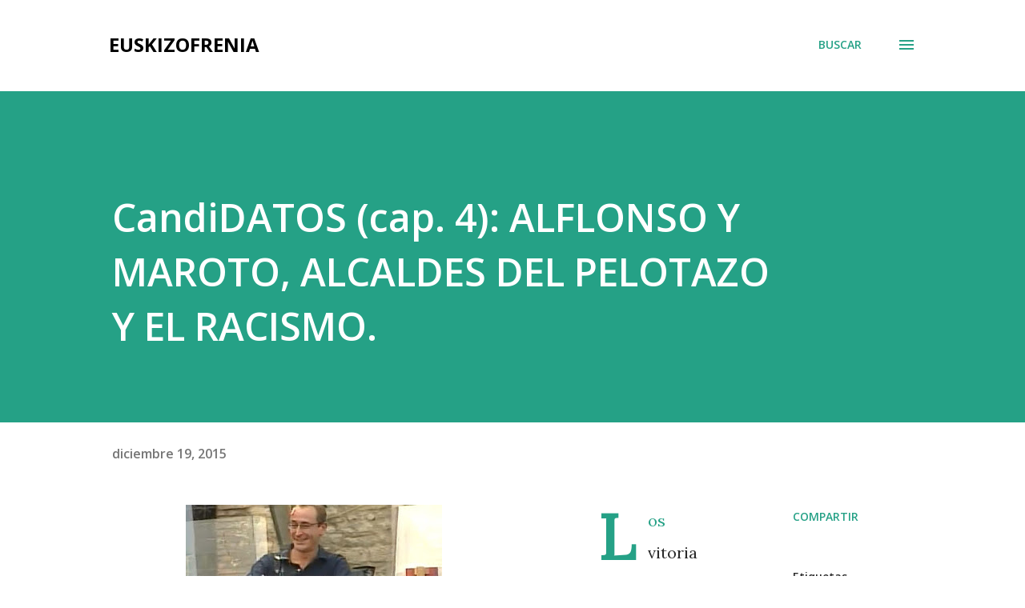

--- FILE ---
content_type: text/html; charset=UTF-8
request_url: http://www.euskizofrenia.com/2015/12/candidatos-cap-4-alflonso-y-maroto.html
body_size: 62685
content:
<!DOCTYPE html>
<html dir='ltr' lang='es'>
<head>
<meta content='width=device-width, initial-scale=1' name='viewport'/>
<title>CandiDATOS (cap. 4): ALFLONSO Y MAROTO, ALCALDES DEL PELOTAZO Y EL RACISMO.  </title>
<meta content='text/html; charset=UTF-8' http-equiv='Content-Type'/>
<!-- Chrome, Firefox OS and Opera -->
<meta content='#ffffff' name='theme-color'/>
<!-- Windows Phone -->
<meta content='#ffffff' name='msapplication-navbutton-color'/>
<meta content='blogger' name='generator'/>
<link href='http://www.euskizofrenia.com/favicon.ico' rel='icon' type='image/x-icon'/>
<link href='http://www.euskizofrenia.com/2015/12/candidatos-cap-4-alflonso-y-maroto.html' rel='canonical'/>
<link rel="alternate" type="application/atom+xml" title="EUSKIZOFRENIA - Atom" href="http://www.euskizofrenia.com/feeds/posts/default" />
<link rel="alternate" type="application/rss+xml" title="EUSKIZOFRENIA - RSS" href="http://www.euskizofrenia.com/feeds/posts/default?alt=rss" />
<link rel="service.post" type="application/atom+xml" title="EUSKIZOFRENIA - Atom" href="https://www.blogger.com/feeds/4755706841541153075/posts/default" />

<link rel="alternate" type="application/atom+xml" title="EUSKIZOFRENIA - Atom" href="http://www.euskizofrenia.com/feeds/2837365751365986996/comments/default" />
<!--Can't find substitution for tag [blog.ieCssRetrofitLinks]-->
<link href='https://blogger.googleusercontent.com/img/b/R29vZ2xl/AVvXsEikbrzyOTrezLE4DfbSYY_OUWUo29NisIKztmD_K1-4CtSBWDE_RJMjx1TrlNvitmbm3StPHToD67PpFwZt8yZnVrOEUgKr4DHbEpj8QxADt_Wg-9leboLVJ-rBq-qZdmIwCu2XM4f-E1U/s320/Alfonso-Alonso-atacado-proetarras-Vitoria_ECDIMA20141203_0002_3.jpg' rel='image_src'/>
<meta content='http://www.euskizofrenia.com/2015/12/candidatos-cap-4-alflonso-y-maroto.html' property='og:url'/>
<meta content='CandiDATOS (cap. 4): ALFLONSO Y MAROTO, ALCALDES DEL PELOTAZO Y EL RACISMO.  ' property='og:title'/>
<meta content='  Alfonso, agredido a huevazos. Fiestas de Vitoria. 2006       Los vitorianos han desalojado de la alcaldía a dos alcaldes del PP. Alfonso A...' property='og:description'/>
<meta content='https://blogger.googleusercontent.com/img/b/R29vZ2xl/AVvXsEikbrzyOTrezLE4DfbSYY_OUWUo29NisIKztmD_K1-4CtSBWDE_RJMjx1TrlNvitmbm3StPHToD67PpFwZt8yZnVrOEUgKr4DHbEpj8QxADt_Wg-9leboLVJ-rBq-qZdmIwCu2XM4f-E1U/w1200-h630-p-k-no-nu/Alfonso-Alonso-atacado-proetarras-Vitoria_ECDIMA20141203_0002_3.jpg' property='og:image'/>
<style type='text/css'>@font-face{font-family:'Lora';font-style:normal;font-weight:400;font-display:swap;src:url(//fonts.gstatic.com/s/lora/v37/0QI6MX1D_JOuGQbT0gvTJPa787weuxJMkq18ndeYxZ2JTg.woff2)format('woff2');unicode-range:U+0460-052F,U+1C80-1C8A,U+20B4,U+2DE0-2DFF,U+A640-A69F,U+FE2E-FE2F;}@font-face{font-family:'Lora';font-style:normal;font-weight:400;font-display:swap;src:url(//fonts.gstatic.com/s/lora/v37/0QI6MX1D_JOuGQbT0gvTJPa787weuxJFkq18ndeYxZ2JTg.woff2)format('woff2');unicode-range:U+0301,U+0400-045F,U+0490-0491,U+04B0-04B1,U+2116;}@font-face{font-family:'Lora';font-style:normal;font-weight:400;font-display:swap;src:url(//fonts.gstatic.com/s/lora/v37/0QI6MX1D_JOuGQbT0gvTJPa787weuxI9kq18ndeYxZ2JTg.woff2)format('woff2');unicode-range:U+0302-0303,U+0305,U+0307-0308,U+0310,U+0312,U+0315,U+031A,U+0326-0327,U+032C,U+032F-0330,U+0332-0333,U+0338,U+033A,U+0346,U+034D,U+0391-03A1,U+03A3-03A9,U+03B1-03C9,U+03D1,U+03D5-03D6,U+03F0-03F1,U+03F4-03F5,U+2016-2017,U+2034-2038,U+203C,U+2040,U+2043,U+2047,U+2050,U+2057,U+205F,U+2070-2071,U+2074-208E,U+2090-209C,U+20D0-20DC,U+20E1,U+20E5-20EF,U+2100-2112,U+2114-2115,U+2117-2121,U+2123-214F,U+2190,U+2192,U+2194-21AE,U+21B0-21E5,U+21F1-21F2,U+21F4-2211,U+2213-2214,U+2216-22FF,U+2308-230B,U+2310,U+2319,U+231C-2321,U+2336-237A,U+237C,U+2395,U+239B-23B7,U+23D0,U+23DC-23E1,U+2474-2475,U+25AF,U+25B3,U+25B7,U+25BD,U+25C1,U+25CA,U+25CC,U+25FB,U+266D-266F,U+27C0-27FF,U+2900-2AFF,U+2B0E-2B11,U+2B30-2B4C,U+2BFE,U+3030,U+FF5B,U+FF5D,U+1D400-1D7FF,U+1EE00-1EEFF;}@font-face{font-family:'Lora';font-style:normal;font-weight:400;font-display:swap;src:url(//fonts.gstatic.com/s/lora/v37/0QI6MX1D_JOuGQbT0gvTJPa787weuxIvkq18ndeYxZ2JTg.woff2)format('woff2');unicode-range:U+0001-000C,U+000E-001F,U+007F-009F,U+20DD-20E0,U+20E2-20E4,U+2150-218F,U+2190,U+2192,U+2194-2199,U+21AF,U+21E6-21F0,U+21F3,U+2218-2219,U+2299,U+22C4-22C6,U+2300-243F,U+2440-244A,U+2460-24FF,U+25A0-27BF,U+2800-28FF,U+2921-2922,U+2981,U+29BF,U+29EB,U+2B00-2BFF,U+4DC0-4DFF,U+FFF9-FFFB,U+10140-1018E,U+10190-1019C,U+101A0,U+101D0-101FD,U+102E0-102FB,U+10E60-10E7E,U+1D2C0-1D2D3,U+1D2E0-1D37F,U+1F000-1F0FF,U+1F100-1F1AD,U+1F1E6-1F1FF,U+1F30D-1F30F,U+1F315,U+1F31C,U+1F31E,U+1F320-1F32C,U+1F336,U+1F378,U+1F37D,U+1F382,U+1F393-1F39F,U+1F3A7-1F3A8,U+1F3AC-1F3AF,U+1F3C2,U+1F3C4-1F3C6,U+1F3CA-1F3CE,U+1F3D4-1F3E0,U+1F3ED,U+1F3F1-1F3F3,U+1F3F5-1F3F7,U+1F408,U+1F415,U+1F41F,U+1F426,U+1F43F,U+1F441-1F442,U+1F444,U+1F446-1F449,U+1F44C-1F44E,U+1F453,U+1F46A,U+1F47D,U+1F4A3,U+1F4B0,U+1F4B3,U+1F4B9,U+1F4BB,U+1F4BF,U+1F4C8-1F4CB,U+1F4D6,U+1F4DA,U+1F4DF,U+1F4E3-1F4E6,U+1F4EA-1F4ED,U+1F4F7,U+1F4F9-1F4FB,U+1F4FD-1F4FE,U+1F503,U+1F507-1F50B,U+1F50D,U+1F512-1F513,U+1F53E-1F54A,U+1F54F-1F5FA,U+1F610,U+1F650-1F67F,U+1F687,U+1F68D,U+1F691,U+1F694,U+1F698,U+1F6AD,U+1F6B2,U+1F6B9-1F6BA,U+1F6BC,U+1F6C6-1F6CF,U+1F6D3-1F6D7,U+1F6E0-1F6EA,U+1F6F0-1F6F3,U+1F6F7-1F6FC,U+1F700-1F7FF,U+1F800-1F80B,U+1F810-1F847,U+1F850-1F859,U+1F860-1F887,U+1F890-1F8AD,U+1F8B0-1F8BB,U+1F8C0-1F8C1,U+1F900-1F90B,U+1F93B,U+1F946,U+1F984,U+1F996,U+1F9E9,U+1FA00-1FA6F,U+1FA70-1FA7C,U+1FA80-1FA89,U+1FA8F-1FAC6,U+1FACE-1FADC,U+1FADF-1FAE9,U+1FAF0-1FAF8,U+1FB00-1FBFF;}@font-face{font-family:'Lora';font-style:normal;font-weight:400;font-display:swap;src:url(//fonts.gstatic.com/s/lora/v37/0QI6MX1D_JOuGQbT0gvTJPa787weuxJOkq18ndeYxZ2JTg.woff2)format('woff2');unicode-range:U+0102-0103,U+0110-0111,U+0128-0129,U+0168-0169,U+01A0-01A1,U+01AF-01B0,U+0300-0301,U+0303-0304,U+0308-0309,U+0323,U+0329,U+1EA0-1EF9,U+20AB;}@font-face{font-family:'Lora';font-style:normal;font-weight:400;font-display:swap;src:url(//fonts.gstatic.com/s/lora/v37/0QI6MX1D_JOuGQbT0gvTJPa787weuxJPkq18ndeYxZ2JTg.woff2)format('woff2');unicode-range:U+0100-02BA,U+02BD-02C5,U+02C7-02CC,U+02CE-02D7,U+02DD-02FF,U+0304,U+0308,U+0329,U+1D00-1DBF,U+1E00-1E9F,U+1EF2-1EFF,U+2020,U+20A0-20AB,U+20AD-20C0,U+2113,U+2C60-2C7F,U+A720-A7FF;}@font-face{font-family:'Lora';font-style:normal;font-weight:400;font-display:swap;src:url(//fonts.gstatic.com/s/lora/v37/0QI6MX1D_JOuGQbT0gvTJPa787weuxJBkq18ndeYxZ0.woff2)format('woff2');unicode-range:U+0000-00FF,U+0131,U+0152-0153,U+02BB-02BC,U+02C6,U+02DA,U+02DC,U+0304,U+0308,U+0329,U+2000-206F,U+20AC,U+2122,U+2191,U+2193,U+2212,U+2215,U+FEFF,U+FFFD;}@font-face{font-family:'Open Sans';font-style:italic;font-weight:600;font-stretch:100%;font-display:swap;src:url(//fonts.gstatic.com/s/opensans/v44/memQYaGs126MiZpBA-UFUIcVXSCEkx2cmqvXlWq8tWZ0Pw86hd0RkxhjWV0ewIMUdjFXmSU_.woff2)format('woff2');unicode-range:U+0460-052F,U+1C80-1C8A,U+20B4,U+2DE0-2DFF,U+A640-A69F,U+FE2E-FE2F;}@font-face{font-family:'Open Sans';font-style:italic;font-weight:600;font-stretch:100%;font-display:swap;src:url(//fonts.gstatic.com/s/opensans/v44/memQYaGs126MiZpBA-UFUIcVXSCEkx2cmqvXlWq8tWZ0Pw86hd0RkxhjWVQewIMUdjFXmSU_.woff2)format('woff2');unicode-range:U+0301,U+0400-045F,U+0490-0491,U+04B0-04B1,U+2116;}@font-face{font-family:'Open Sans';font-style:italic;font-weight:600;font-stretch:100%;font-display:swap;src:url(//fonts.gstatic.com/s/opensans/v44/memQYaGs126MiZpBA-UFUIcVXSCEkx2cmqvXlWq8tWZ0Pw86hd0RkxhjWVwewIMUdjFXmSU_.woff2)format('woff2');unicode-range:U+1F00-1FFF;}@font-face{font-family:'Open Sans';font-style:italic;font-weight:600;font-stretch:100%;font-display:swap;src:url(//fonts.gstatic.com/s/opensans/v44/memQYaGs126MiZpBA-UFUIcVXSCEkx2cmqvXlWq8tWZ0Pw86hd0RkxhjWVMewIMUdjFXmSU_.woff2)format('woff2');unicode-range:U+0370-0377,U+037A-037F,U+0384-038A,U+038C,U+038E-03A1,U+03A3-03FF;}@font-face{font-family:'Open Sans';font-style:italic;font-weight:600;font-stretch:100%;font-display:swap;src:url(//fonts.gstatic.com/s/opensans/v44/memQYaGs126MiZpBA-UFUIcVXSCEkx2cmqvXlWq8tWZ0Pw86hd0RkxhjWVIewIMUdjFXmSU_.woff2)format('woff2');unicode-range:U+0307-0308,U+0590-05FF,U+200C-2010,U+20AA,U+25CC,U+FB1D-FB4F;}@font-face{font-family:'Open Sans';font-style:italic;font-weight:600;font-stretch:100%;font-display:swap;src:url(//fonts.gstatic.com/s/opensans/v44/memQYaGs126MiZpBA-UFUIcVXSCEkx2cmqvXlWq8tWZ0Pw86hd0RkxhjWSwewIMUdjFXmSU_.woff2)format('woff2');unicode-range:U+0302-0303,U+0305,U+0307-0308,U+0310,U+0312,U+0315,U+031A,U+0326-0327,U+032C,U+032F-0330,U+0332-0333,U+0338,U+033A,U+0346,U+034D,U+0391-03A1,U+03A3-03A9,U+03B1-03C9,U+03D1,U+03D5-03D6,U+03F0-03F1,U+03F4-03F5,U+2016-2017,U+2034-2038,U+203C,U+2040,U+2043,U+2047,U+2050,U+2057,U+205F,U+2070-2071,U+2074-208E,U+2090-209C,U+20D0-20DC,U+20E1,U+20E5-20EF,U+2100-2112,U+2114-2115,U+2117-2121,U+2123-214F,U+2190,U+2192,U+2194-21AE,U+21B0-21E5,U+21F1-21F2,U+21F4-2211,U+2213-2214,U+2216-22FF,U+2308-230B,U+2310,U+2319,U+231C-2321,U+2336-237A,U+237C,U+2395,U+239B-23B7,U+23D0,U+23DC-23E1,U+2474-2475,U+25AF,U+25B3,U+25B7,U+25BD,U+25C1,U+25CA,U+25CC,U+25FB,U+266D-266F,U+27C0-27FF,U+2900-2AFF,U+2B0E-2B11,U+2B30-2B4C,U+2BFE,U+3030,U+FF5B,U+FF5D,U+1D400-1D7FF,U+1EE00-1EEFF;}@font-face{font-family:'Open Sans';font-style:italic;font-weight:600;font-stretch:100%;font-display:swap;src:url(//fonts.gstatic.com/s/opensans/v44/memQYaGs126MiZpBA-UFUIcVXSCEkx2cmqvXlWq8tWZ0Pw86hd0RkxhjWT4ewIMUdjFXmSU_.woff2)format('woff2');unicode-range:U+0001-000C,U+000E-001F,U+007F-009F,U+20DD-20E0,U+20E2-20E4,U+2150-218F,U+2190,U+2192,U+2194-2199,U+21AF,U+21E6-21F0,U+21F3,U+2218-2219,U+2299,U+22C4-22C6,U+2300-243F,U+2440-244A,U+2460-24FF,U+25A0-27BF,U+2800-28FF,U+2921-2922,U+2981,U+29BF,U+29EB,U+2B00-2BFF,U+4DC0-4DFF,U+FFF9-FFFB,U+10140-1018E,U+10190-1019C,U+101A0,U+101D0-101FD,U+102E0-102FB,U+10E60-10E7E,U+1D2C0-1D2D3,U+1D2E0-1D37F,U+1F000-1F0FF,U+1F100-1F1AD,U+1F1E6-1F1FF,U+1F30D-1F30F,U+1F315,U+1F31C,U+1F31E,U+1F320-1F32C,U+1F336,U+1F378,U+1F37D,U+1F382,U+1F393-1F39F,U+1F3A7-1F3A8,U+1F3AC-1F3AF,U+1F3C2,U+1F3C4-1F3C6,U+1F3CA-1F3CE,U+1F3D4-1F3E0,U+1F3ED,U+1F3F1-1F3F3,U+1F3F5-1F3F7,U+1F408,U+1F415,U+1F41F,U+1F426,U+1F43F,U+1F441-1F442,U+1F444,U+1F446-1F449,U+1F44C-1F44E,U+1F453,U+1F46A,U+1F47D,U+1F4A3,U+1F4B0,U+1F4B3,U+1F4B9,U+1F4BB,U+1F4BF,U+1F4C8-1F4CB,U+1F4D6,U+1F4DA,U+1F4DF,U+1F4E3-1F4E6,U+1F4EA-1F4ED,U+1F4F7,U+1F4F9-1F4FB,U+1F4FD-1F4FE,U+1F503,U+1F507-1F50B,U+1F50D,U+1F512-1F513,U+1F53E-1F54A,U+1F54F-1F5FA,U+1F610,U+1F650-1F67F,U+1F687,U+1F68D,U+1F691,U+1F694,U+1F698,U+1F6AD,U+1F6B2,U+1F6B9-1F6BA,U+1F6BC,U+1F6C6-1F6CF,U+1F6D3-1F6D7,U+1F6E0-1F6EA,U+1F6F0-1F6F3,U+1F6F7-1F6FC,U+1F700-1F7FF,U+1F800-1F80B,U+1F810-1F847,U+1F850-1F859,U+1F860-1F887,U+1F890-1F8AD,U+1F8B0-1F8BB,U+1F8C0-1F8C1,U+1F900-1F90B,U+1F93B,U+1F946,U+1F984,U+1F996,U+1F9E9,U+1FA00-1FA6F,U+1FA70-1FA7C,U+1FA80-1FA89,U+1FA8F-1FAC6,U+1FACE-1FADC,U+1FADF-1FAE9,U+1FAF0-1FAF8,U+1FB00-1FBFF;}@font-face{font-family:'Open Sans';font-style:italic;font-weight:600;font-stretch:100%;font-display:swap;src:url(//fonts.gstatic.com/s/opensans/v44/memQYaGs126MiZpBA-UFUIcVXSCEkx2cmqvXlWq8tWZ0Pw86hd0RkxhjWV8ewIMUdjFXmSU_.woff2)format('woff2');unicode-range:U+0102-0103,U+0110-0111,U+0128-0129,U+0168-0169,U+01A0-01A1,U+01AF-01B0,U+0300-0301,U+0303-0304,U+0308-0309,U+0323,U+0329,U+1EA0-1EF9,U+20AB;}@font-face{font-family:'Open Sans';font-style:italic;font-weight:600;font-stretch:100%;font-display:swap;src:url(//fonts.gstatic.com/s/opensans/v44/memQYaGs126MiZpBA-UFUIcVXSCEkx2cmqvXlWq8tWZ0Pw86hd0RkxhjWV4ewIMUdjFXmSU_.woff2)format('woff2');unicode-range:U+0100-02BA,U+02BD-02C5,U+02C7-02CC,U+02CE-02D7,U+02DD-02FF,U+0304,U+0308,U+0329,U+1D00-1DBF,U+1E00-1E9F,U+1EF2-1EFF,U+2020,U+20A0-20AB,U+20AD-20C0,U+2113,U+2C60-2C7F,U+A720-A7FF;}@font-face{font-family:'Open Sans';font-style:italic;font-weight:600;font-stretch:100%;font-display:swap;src:url(//fonts.gstatic.com/s/opensans/v44/memQYaGs126MiZpBA-UFUIcVXSCEkx2cmqvXlWq8tWZ0Pw86hd0RkxhjWVAewIMUdjFXmQ.woff2)format('woff2');unicode-range:U+0000-00FF,U+0131,U+0152-0153,U+02BB-02BC,U+02C6,U+02DA,U+02DC,U+0304,U+0308,U+0329,U+2000-206F,U+20AC,U+2122,U+2191,U+2193,U+2212,U+2215,U+FEFF,U+FFFD;}@font-face{font-family:'Open Sans';font-style:normal;font-weight:400;font-stretch:100%;font-display:swap;src:url(//fonts.gstatic.com/s/opensans/v44/memvYaGs126MiZpBA-UvWbX2vVnXBbObj2OVTSKmu0SC55K5gw.woff2)format('woff2');unicode-range:U+0460-052F,U+1C80-1C8A,U+20B4,U+2DE0-2DFF,U+A640-A69F,U+FE2E-FE2F;}@font-face{font-family:'Open Sans';font-style:normal;font-weight:400;font-stretch:100%;font-display:swap;src:url(//fonts.gstatic.com/s/opensans/v44/memvYaGs126MiZpBA-UvWbX2vVnXBbObj2OVTSumu0SC55K5gw.woff2)format('woff2');unicode-range:U+0301,U+0400-045F,U+0490-0491,U+04B0-04B1,U+2116;}@font-face{font-family:'Open Sans';font-style:normal;font-weight:400;font-stretch:100%;font-display:swap;src:url(//fonts.gstatic.com/s/opensans/v44/memvYaGs126MiZpBA-UvWbX2vVnXBbObj2OVTSOmu0SC55K5gw.woff2)format('woff2');unicode-range:U+1F00-1FFF;}@font-face{font-family:'Open Sans';font-style:normal;font-weight:400;font-stretch:100%;font-display:swap;src:url(//fonts.gstatic.com/s/opensans/v44/memvYaGs126MiZpBA-UvWbX2vVnXBbObj2OVTSymu0SC55K5gw.woff2)format('woff2');unicode-range:U+0370-0377,U+037A-037F,U+0384-038A,U+038C,U+038E-03A1,U+03A3-03FF;}@font-face{font-family:'Open Sans';font-style:normal;font-weight:400;font-stretch:100%;font-display:swap;src:url(//fonts.gstatic.com/s/opensans/v44/memvYaGs126MiZpBA-UvWbX2vVnXBbObj2OVTS2mu0SC55K5gw.woff2)format('woff2');unicode-range:U+0307-0308,U+0590-05FF,U+200C-2010,U+20AA,U+25CC,U+FB1D-FB4F;}@font-face{font-family:'Open Sans';font-style:normal;font-weight:400;font-stretch:100%;font-display:swap;src:url(//fonts.gstatic.com/s/opensans/v44/memvYaGs126MiZpBA-UvWbX2vVnXBbObj2OVTVOmu0SC55K5gw.woff2)format('woff2');unicode-range:U+0302-0303,U+0305,U+0307-0308,U+0310,U+0312,U+0315,U+031A,U+0326-0327,U+032C,U+032F-0330,U+0332-0333,U+0338,U+033A,U+0346,U+034D,U+0391-03A1,U+03A3-03A9,U+03B1-03C9,U+03D1,U+03D5-03D6,U+03F0-03F1,U+03F4-03F5,U+2016-2017,U+2034-2038,U+203C,U+2040,U+2043,U+2047,U+2050,U+2057,U+205F,U+2070-2071,U+2074-208E,U+2090-209C,U+20D0-20DC,U+20E1,U+20E5-20EF,U+2100-2112,U+2114-2115,U+2117-2121,U+2123-214F,U+2190,U+2192,U+2194-21AE,U+21B0-21E5,U+21F1-21F2,U+21F4-2211,U+2213-2214,U+2216-22FF,U+2308-230B,U+2310,U+2319,U+231C-2321,U+2336-237A,U+237C,U+2395,U+239B-23B7,U+23D0,U+23DC-23E1,U+2474-2475,U+25AF,U+25B3,U+25B7,U+25BD,U+25C1,U+25CA,U+25CC,U+25FB,U+266D-266F,U+27C0-27FF,U+2900-2AFF,U+2B0E-2B11,U+2B30-2B4C,U+2BFE,U+3030,U+FF5B,U+FF5D,U+1D400-1D7FF,U+1EE00-1EEFF;}@font-face{font-family:'Open Sans';font-style:normal;font-weight:400;font-stretch:100%;font-display:swap;src:url(//fonts.gstatic.com/s/opensans/v44/memvYaGs126MiZpBA-UvWbX2vVnXBbObj2OVTUGmu0SC55K5gw.woff2)format('woff2');unicode-range:U+0001-000C,U+000E-001F,U+007F-009F,U+20DD-20E0,U+20E2-20E4,U+2150-218F,U+2190,U+2192,U+2194-2199,U+21AF,U+21E6-21F0,U+21F3,U+2218-2219,U+2299,U+22C4-22C6,U+2300-243F,U+2440-244A,U+2460-24FF,U+25A0-27BF,U+2800-28FF,U+2921-2922,U+2981,U+29BF,U+29EB,U+2B00-2BFF,U+4DC0-4DFF,U+FFF9-FFFB,U+10140-1018E,U+10190-1019C,U+101A0,U+101D0-101FD,U+102E0-102FB,U+10E60-10E7E,U+1D2C0-1D2D3,U+1D2E0-1D37F,U+1F000-1F0FF,U+1F100-1F1AD,U+1F1E6-1F1FF,U+1F30D-1F30F,U+1F315,U+1F31C,U+1F31E,U+1F320-1F32C,U+1F336,U+1F378,U+1F37D,U+1F382,U+1F393-1F39F,U+1F3A7-1F3A8,U+1F3AC-1F3AF,U+1F3C2,U+1F3C4-1F3C6,U+1F3CA-1F3CE,U+1F3D4-1F3E0,U+1F3ED,U+1F3F1-1F3F3,U+1F3F5-1F3F7,U+1F408,U+1F415,U+1F41F,U+1F426,U+1F43F,U+1F441-1F442,U+1F444,U+1F446-1F449,U+1F44C-1F44E,U+1F453,U+1F46A,U+1F47D,U+1F4A3,U+1F4B0,U+1F4B3,U+1F4B9,U+1F4BB,U+1F4BF,U+1F4C8-1F4CB,U+1F4D6,U+1F4DA,U+1F4DF,U+1F4E3-1F4E6,U+1F4EA-1F4ED,U+1F4F7,U+1F4F9-1F4FB,U+1F4FD-1F4FE,U+1F503,U+1F507-1F50B,U+1F50D,U+1F512-1F513,U+1F53E-1F54A,U+1F54F-1F5FA,U+1F610,U+1F650-1F67F,U+1F687,U+1F68D,U+1F691,U+1F694,U+1F698,U+1F6AD,U+1F6B2,U+1F6B9-1F6BA,U+1F6BC,U+1F6C6-1F6CF,U+1F6D3-1F6D7,U+1F6E0-1F6EA,U+1F6F0-1F6F3,U+1F6F7-1F6FC,U+1F700-1F7FF,U+1F800-1F80B,U+1F810-1F847,U+1F850-1F859,U+1F860-1F887,U+1F890-1F8AD,U+1F8B0-1F8BB,U+1F8C0-1F8C1,U+1F900-1F90B,U+1F93B,U+1F946,U+1F984,U+1F996,U+1F9E9,U+1FA00-1FA6F,U+1FA70-1FA7C,U+1FA80-1FA89,U+1FA8F-1FAC6,U+1FACE-1FADC,U+1FADF-1FAE9,U+1FAF0-1FAF8,U+1FB00-1FBFF;}@font-face{font-family:'Open Sans';font-style:normal;font-weight:400;font-stretch:100%;font-display:swap;src:url(//fonts.gstatic.com/s/opensans/v44/memvYaGs126MiZpBA-UvWbX2vVnXBbObj2OVTSCmu0SC55K5gw.woff2)format('woff2');unicode-range:U+0102-0103,U+0110-0111,U+0128-0129,U+0168-0169,U+01A0-01A1,U+01AF-01B0,U+0300-0301,U+0303-0304,U+0308-0309,U+0323,U+0329,U+1EA0-1EF9,U+20AB;}@font-face{font-family:'Open Sans';font-style:normal;font-weight:400;font-stretch:100%;font-display:swap;src:url(//fonts.gstatic.com/s/opensans/v44/memvYaGs126MiZpBA-UvWbX2vVnXBbObj2OVTSGmu0SC55K5gw.woff2)format('woff2');unicode-range:U+0100-02BA,U+02BD-02C5,U+02C7-02CC,U+02CE-02D7,U+02DD-02FF,U+0304,U+0308,U+0329,U+1D00-1DBF,U+1E00-1E9F,U+1EF2-1EFF,U+2020,U+20A0-20AB,U+20AD-20C0,U+2113,U+2C60-2C7F,U+A720-A7FF;}@font-face{font-family:'Open Sans';font-style:normal;font-weight:400;font-stretch:100%;font-display:swap;src:url(//fonts.gstatic.com/s/opensans/v44/memvYaGs126MiZpBA-UvWbX2vVnXBbObj2OVTS-mu0SC55I.woff2)format('woff2');unicode-range:U+0000-00FF,U+0131,U+0152-0153,U+02BB-02BC,U+02C6,U+02DA,U+02DC,U+0304,U+0308,U+0329,U+2000-206F,U+20AC,U+2122,U+2191,U+2193,U+2212,U+2215,U+FEFF,U+FFFD;}@font-face{font-family:'Open Sans';font-style:normal;font-weight:600;font-stretch:100%;font-display:swap;src:url(//fonts.gstatic.com/s/opensans/v44/memvYaGs126MiZpBA-UvWbX2vVnXBbObj2OVTSKmu0SC55K5gw.woff2)format('woff2');unicode-range:U+0460-052F,U+1C80-1C8A,U+20B4,U+2DE0-2DFF,U+A640-A69F,U+FE2E-FE2F;}@font-face{font-family:'Open Sans';font-style:normal;font-weight:600;font-stretch:100%;font-display:swap;src:url(//fonts.gstatic.com/s/opensans/v44/memvYaGs126MiZpBA-UvWbX2vVnXBbObj2OVTSumu0SC55K5gw.woff2)format('woff2');unicode-range:U+0301,U+0400-045F,U+0490-0491,U+04B0-04B1,U+2116;}@font-face{font-family:'Open Sans';font-style:normal;font-weight:600;font-stretch:100%;font-display:swap;src:url(//fonts.gstatic.com/s/opensans/v44/memvYaGs126MiZpBA-UvWbX2vVnXBbObj2OVTSOmu0SC55K5gw.woff2)format('woff2');unicode-range:U+1F00-1FFF;}@font-face{font-family:'Open Sans';font-style:normal;font-weight:600;font-stretch:100%;font-display:swap;src:url(//fonts.gstatic.com/s/opensans/v44/memvYaGs126MiZpBA-UvWbX2vVnXBbObj2OVTSymu0SC55K5gw.woff2)format('woff2');unicode-range:U+0370-0377,U+037A-037F,U+0384-038A,U+038C,U+038E-03A1,U+03A3-03FF;}@font-face{font-family:'Open Sans';font-style:normal;font-weight:600;font-stretch:100%;font-display:swap;src:url(//fonts.gstatic.com/s/opensans/v44/memvYaGs126MiZpBA-UvWbX2vVnXBbObj2OVTS2mu0SC55K5gw.woff2)format('woff2');unicode-range:U+0307-0308,U+0590-05FF,U+200C-2010,U+20AA,U+25CC,U+FB1D-FB4F;}@font-face{font-family:'Open Sans';font-style:normal;font-weight:600;font-stretch:100%;font-display:swap;src:url(//fonts.gstatic.com/s/opensans/v44/memvYaGs126MiZpBA-UvWbX2vVnXBbObj2OVTVOmu0SC55K5gw.woff2)format('woff2');unicode-range:U+0302-0303,U+0305,U+0307-0308,U+0310,U+0312,U+0315,U+031A,U+0326-0327,U+032C,U+032F-0330,U+0332-0333,U+0338,U+033A,U+0346,U+034D,U+0391-03A1,U+03A3-03A9,U+03B1-03C9,U+03D1,U+03D5-03D6,U+03F0-03F1,U+03F4-03F5,U+2016-2017,U+2034-2038,U+203C,U+2040,U+2043,U+2047,U+2050,U+2057,U+205F,U+2070-2071,U+2074-208E,U+2090-209C,U+20D0-20DC,U+20E1,U+20E5-20EF,U+2100-2112,U+2114-2115,U+2117-2121,U+2123-214F,U+2190,U+2192,U+2194-21AE,U+21B0-21E5,U+21F1-21F2,U+21F4-2211,U+2213-2214,U+2216-22FF,U+2308-230B,U+2310,U+2319,U+231C-2321,U+2336-237A,U+237C,U+2395,U+239B-23B7,U+23D0,U+23DC-23E1,U+2474-2475,U+25AF,U+25B3,U+25B7,U+25BD,U+25C1,U+25CA,U+25CC,U+25FB,U+266D-266F,U+27C0-27FF,U+2900-2AFF,U+2B0E-2B11,U+2B30-2B4C,U+2BFE,U+3030,U+FF5B,U+FF5D,U+1D400-1D7FF,U+1EE00-1EEFF;}@font-face{font-family:'Open Sans';font-style:normal;font-weight:600;font-stretch:100%;font-display:swap;src:url(//fonts.gstatic.com/s/opensans/v44/memvYaGs126MiZpBA-UvWbX2vVnXBbObj2OVTUGmu0SC55K5gw.woff2)format('woff2');unicode-range:U+0001-000C,U+000E-001F,U+007F-009F,U+20DD-20E0,U+20E2-20E4,U+2150-218F,U+2190,U+2192,U+2194-2199,U+21AF,U+21E6-21F0,U+21F3,U+2218-2219,U+2299,U+22C4-22C6,U+2300-243F,U+2440-244A,U+2460-24FF,U+25A0-27BF,U+2800-28FF,U+2921-2922,U+2981,U+29BF,U+29EB,U+2B00-2BFF,U+4DC0-4DFF,U+FFF9-FFFB,U+10140-1018E,U+10190-1019C,U+101A0,U+101D0-101FD,U+102E0-102FB,U+10E60-10E7E,U+1D2C0-1D2D3,U+1D2E0-1D37F,U+1F000-1F0FF,U+1F100-1F1AD,U+1F1E6-1F1FF,U+1F30D-1F30F,U+1F315,U+1F31C,U+1F31E,U+1F320-1F32C,U+1F336,U+1F378,U+1F37D,U+1F382,U+1F393-1F39F,U+1F3A7-1F3A8,U+1F3AC-1F3AF,U+1F3C2,U+1F3C4-1F3C6,U+1F3CA-1F3CE,U+1F3D4-1F3E0,U+1F3ED,U+1F3F1-1F3F3,U+1F3F5-1F3F7,U+1F408,U+1F415,U+1F41F,U+1F426,U+1F43F,U+1F441-1F442,U+1F444,U+1F446-1F449,U+1F44C-1F44E,U+1F453,U+1F46A,U+1F47D,U+1F4A3,U+1F4B0,U+1F4B3,U+1F4B9,U+1F4BB,U+1F4BF,U+1F4C8-1F4CB,U+1F4D6,U+1F4DA,U+1F4DF,U+1F4E3-1F4E6,U+1F4EA-1F4ED,U+1F4F7,U+1F4F9-1F4FB,U+1F4FD-1F4FE,U+1F503,U+1F507-1F50B,U+1F50D,U+1F512-1F513,U+1F53E-1F54A,U+1F54F-1F5FA,U+1F610,U+1F650-1F67F,U+1F687,U+1F68D,U+1F691,U+1F694,U+1F698,U+1F6AD,U+1F6B2,U+1F6B9-1F6BA,U+1F6BC,U+1F6C6-1F6CF,U+1F6D3-1F6D7,U+1F6E0-1F6EA,U+1F6F0-1F6F3,U+1F6F7-1F6FC,U+1F700-1F7FF,U+1F800-1F80B,U+1F810-1F847,U+1F850-1F859,U+1F860-1F887,U+1F890-1F8AD,U+1F8B0-1F8BB,U+1F8C0-1F8C1,U+1F900-1F90B,U+1F93B,U+1F946,U+1F984,U+1F996,U+1F9E9,U+1FA00-1FA6F,U+1FA70-1FA7C,U+1FA80-1FA89,U+1FA8F-1FAC6,U+1FACE-1FADC,U+1FADF-1FAE9,U+1FAF0-1FAF8,U+1FB00-1FBFF;}@font-face{font-family:'Open Sans';font-style:normal;font-weight:600;font-stretch:100%;font-display:swap;src:url(//fonts.gstatic.com/s/opensans/v44/memvYaGs126MiZpBA-UvWbX2vVnXBbObj2OVTSCmu0SC55K5gw.woff2)format('woff2');unicode-range:U+0102-0103,U+0110-0111,U+0128-0129,U+0168-0169,U+01A0-01A1,U+01AF-01B0,U+0300-0301,U+0303-0304,U+0308-0309,U+0323,U+0329,U+1EA0-1EF9,U+20AB;}@font-face{font-family:'Open Sans';font-style:normal;font-weight:600;font-stretch:100%;font-display:swap;src:url(//fonts.gstatic.com/s/opensans/v44/memvYaGs126MiZpBA-UvWbX2vVnXBbObj2OVTSGmu0SC55K5gw.woff2)format('woff2');unicode-range:U+0100-02BA,U+02BD-02C5,U+02C7-02CC,U+02CE-02D7,U+02DD-02FF,U+0304,U+0308,U+0329,U+1D00-1DBF,U+1E00-1E9F,U+1EF2-1EFF,U+2020,U+20A0-20AB,U+20AD-20C0,U+2113,U+2C60-2C7F,U+A720-A7FF;}@font-face{font-family:'Open Sans';font-style:normal;font-weight:600;font-stretch:100%;font-display:swap;src:url(//fonts.gstatic.com/s/opensans/v44/memvYaGs126MiZpBA-UvWbX2vVnXBbObj2OVTS-mu0SC55I.woff2)format('woff2');unicode-range:U+0000-00FF,U+0131,U+0152-0153,U+02BB-02BC,U+02C6,U+02DA,U+02DC,U+0304,U+0308,U+0329,U+2000-206F,U+20AC,U+2122,U+2191,U+2193,U+2212,U+2215,U+FEFF,U+FFFD;}@font-face{font-family:'Open Sans';font-style:normal;font-weight:700;font-stretch:100%;font-display:swap;src:url(//fonts.gstatic.com/s/opensans/v44/memvYaGs126MiZpBA-UvWbX2vVnXBbObj2OVTSKmu0SC55K5gw.woff2)format('woff2');unicode-range:U+0460-052F,U+1C80-1C8A,U+20B4,U+2DE0-2DFF,U+A640-A69F,U+FE2E-FE2F;}@font-face{font-family:'Open Sans';font-style:normal;font-weight:700;font-stretch:100%;font-display:swap;src:url(//fonts.gstatic.com/s/opensans/v44/memvYaGs126MiZpBA-UvWbX2vVnXBbObj2OVTSumu0SC55K5gw.woff2)format('woff2');unicode-range:U+0301,U+0400-045F,U+0490-0491,U+04B0-04B1,U+2116;}@font-face{font-family:'Open Sans';font-style:normal;font-weight:700;font-stretch:100%;font-display:swap;src:url(//fonts.gstatic.com/s/opensans/v44/memvYaGs126MiZpBA-UvWbX2vVnXBbObj2OVTSOmu0SC55K5gw.woff2)format('woff2');unicode-range:U+1F00-1FFF;}@font-face{font-family:'Open Sans';font-style:normal;font-weight:700;font-stretch:100%;font-display:swap;src:url(//fonts.gstatic.com/s/opensans/v44/memvYaGs126MiZpBA-UvWbX2vVnXBbObj2OVTSymu0SC55K5gw.woff2)format('woff2');unicode-range:U+0370-0377,U+037A-037F,U+0384-038A,U+038C,U+038E-03A1,U+03A3-03FF;}@font-face{font-family:'Open Sans';font-style:normal;font-weight:700;font-stretch:100%;font-display:swap;src:url(//fonts.gstatic.com/s/opensans/v44/memvYaGs126MiZpBA-UvWbX2vVnXBbObj2OVTS2mu0SC55K5gw.woff2)format('woff2');unicode-range:U+0307-0308,U+0590-05FF,U+200C-2010,U+20AA,U+25CC,U+FB1D-FB4F;}@font-face{font-family:'Open Sans';font-style:normal;font-weight:700;font-stretch:100%;font-display:swap;src:url(//fonts.gstatic.com/s/opensans/v44/memvYaGs126MiZpBA-UvWbX2vVnXBbObj2OVTVOmu0SC55K5gw.woff2)format('woff2');unicode-range:U+0302-0303,U+0305,U+0307-0308,U+0310,U+0312,U+0315,U+031A,U+0326-0327,U+032C,U+032F-0330,U+0332-0333,U+0338,U+033A,U+0346,U+034D,U+0391-03A1,U+03A3-03A9,U+03B1-03C9,U+03D1,U+03D5-03D6,U+03F0-03F1,U+03F4-03F5,U+2016-2017,U+2034-2038,U+203C,U+2040,U+2043,U+2047,U+2050,U+2057,U+205F,U+2070-2071,U+2074-208E,U+2090-209C,U+20D0-20DC,U+20E1,U+20E5-20EF,U+2100-2112,U+2114-2115,U+2117-2121,U+2123-214F,U+2190,U+2192,U+2194-21AE,U+21B0-21E5,U+21F1-21F2,U+21F4-2211,U+2213-2214,U+2216-22FF,U+2308-230B,U+2310,U+2319,U+231C-2321,U+2336-237A,U+237C,U+2395,U+239B-23B7,U+23D0,U+23DC-23E1,U+2474-2475,U+25AF,U+25B3,U+25B7,U+25BD,U+25C1,U+25CA,U+25CC,U+25FB,U+266D-266F,U+27C0-27FF,U+2900-2AFF,U+2B0E-2B11,U+2B30-2B4C,U+2BFE,U+3030,U+FF5B,U+FF5D,U+1D400-1D7FF,U+1EE00-1EEFF;}@font-face{font-family:'Open Sans';font-style:normal;font-weight:700;font-stretch:100%;font-display:swap;src:url(//fonts.gstatic.com/s/opensans/v44/memvYaGs126MiZpBA-UvWbX2vVnXBbObj2OVTUGmu0SC55K5gw.woff2)format('woff2');unicode-range:U+0001-000C,U+000E-001F,U+007F-009F,U+20DD-20E0,U+20E2-20E4,U+2150-218F,U+2190,U+2192,U+2194-2199,U+21AF,U+21E6-21F0,U+21F3,U+2218-2219,U+2299,U+22C4-22C6,U+2300-243F,U+2440-244A,U+2460-24FF,U+25A0-27BF,U+2800-28FF,U+2921-2922,U+2981,U+29BF,U+29EB,U+2B00-2BFF,U+4DC0-4DFF,U+FFF9-FFFB,U+10140-1018E,U+10190-1019C,U+101A0,U+101D0-101FD,U+102E0-102FB,U+10E60-10E7E,U+1D2C0-1D2D3,U+1D2E0-1D37F,U+1F000-1F0FF,U+1F100-1F1AD,U+1F1E6-1F1FF,U+1F30D-1F30F,U+1F315,U+1F31C,U+1F31E,U+1F320-1F32C,U+1F336,U+1F378,U+1F37D,U+1F382,U+1F393-1F39F,U+1F3A7-1F3A8,U+1F3AC-1F3AF,U+1F3C2,U+1F3C4-1F3C6,U+1F3CA-1F3CE,U+1F3D4-1F3E0,U+1F3ED,U+1F3F1-1F3F3,U+1F3F5-1F3F7,U+1F408,U+1F415,U+1F41F,U+1F426,U+1F43F,U+1F441-1F442,U+1F444,U+1F446-1F449,U+1F44C-1F44E,U+1F453,U+1F46A,U+1F47D,U+1F4A3,U+1F4B0,U+1F4B3,U+1F4B9,U+1F4BB,U+1F4BF,U+1F4C8-1F4CB,U+1F4D6,U+1F4DA,U+1F4DF,U+1F4E3-1F4E6,U+1F4EA-1F4ED,U+1F4F7,U+1F4F9-1F4FB,U+1F4FD-1F4FE,U+1F503,U+1F507-1F50B,U+1F50D,U+1F512-1F513,U+1F53E-1F54A,U+1F54F-1F5FA,U+1F610,U+1F650-1F67F,U+1F687,U+1F68D,U+1F691,U+1F694,U+1F698,U+1F6AD,U+1F6B2,U+1F6B9-1F6BA,U+1F6BC,U+1F6C6-1F6CF,U+1F6D3-1F6D7,U+1F6E0-1F6EA,U+1F6F0-1F6F3,U+1F6F7-1F6FC,U+1F700-1F7FF,U+1F800-1F80B,U+1F810-1F847,U+1F850-1F859,U+1F860-1F887,U+1F890-1F8AD,U+1F8B0-1F8BB,U+1F8C0-1F8C1,U+1F900-1F90B,U+1F93B,U+1F946,U+1F984,U+1F996,U+1F9E9,U+1FA00-1FA6F,U+1FA70-1FA7C,U+1FA80-1FA89,U+1FA8F-1FAC6,U+1FACE-1FADC,U+1FADF-1FAE9,U+1FAF0-1FAF8,U+1FB00-1FBFF;}@font-face{font-family:'Open Sans';font-style:normal;font-weight:700;font-stretch:100%;font-display:swap;src:url(//fonts.gstatic.com/s/opensans/v44/memvYaGs126MiZpBA-UvWbX2vVnXBbObj2OVTSCmu0SC55K5gw.woff2)format('woff2');unicode-range:U+0102-0103,U+0110-0111,U+0128-0129,U+0168-0169,U+01A0-01A1,U+01AF-01B0,U+0300-0301,U+0303-0304,U+0308-0309,U+0323,U+0329,U+1EA0-1EF9,U+20AB;}@font-face{font-family:'Open Sans';font-style:normal;font-weight:700;font-stretch:100%;font-display:swap;src:url(//fonts.gstatic.com/s/opensans/v44/memvYaGs126MiZpBA-UvWbX2vVnXBbObj2OVTSGmu0SC55K5gw.woff2)format('woff2');unicode-range:U+0100-02BA,U+02BD-02C5,U+02C7-02CC,U+02CE-02D7,U+02DD-02FF,U+0304,U+0308,U+0329,U+1D00-1DBF,U+1E00-1E9F,U+1EF2-1EFF,U+2020,U+20A0-20AB,U+20AD-20C0,U+2113,U+2C60-2C7F,U+A720-A7FF;}@font-face{font-family:'Open Sans';font-style:normal;font-weight:700;font-stretch:100%;font-display:swap;src:url(//fonts.gstatic.com/s/opensans/v44/memvYaGs126MiZpBA-UvWbX2vVnXBbObj2OVTS-mu0SC55I.woff2)format('woff2');unicode-range:U+0000-00FF,U+0131,U+0152-0153,U+02BB-02BC,U+02C6,U+02DA,U+02DC,U+0304,U+0308,U+0329,U+2000-206F,U+20AC,U+2122,U+2191,U+2193,U+2212,U+2215,U+FEFF,U+FFFD;}</style>
<style id='page-skin-1' type='text/css'><!--
/*! normalize.css v3.0.1 | MIT License | git.io/normalize */html{font-family:sans-serif;-ms-text-size-adjust:100%;-webkit-text-size-adjust:100%}body{margin:0}article,aside,details,figcaption,figure,footer,header,hgroup,main,nav,section,summary{display:block}audio,canvas,progress,video{display:inline-block;vertical-align:baseline}audio:not([controls]){display:none;height:0}[hidden],template{display:none}a{background:transparent}a:active,a:hover{outline:0}abbr[title]{border-bottom:1px dotted}b,strong{font-weight:bold}dfn{font-style:italic}h1{font-size:2em;margin:.67em 0}mark{background:#ff0;color:#000}small{font-size:80%}sub,sup{font-size:75%;line-height:0;position:relative;vertical-align:baseline}sup{top:-0.5em}sub{bottom:-0.25em}img{border:0}svg:not(:root){overflow:hidden}figure{margin:1em 40px}hr{-moz-box-sizing:content-box;box-sizing:content-box;height:0}pre{overflow:auto}code,kbd,pre,samp{font-family:monospace,monospace;font-size:1em}button,input,optgroup,select,textarea{color:inherit;font:inherit;margin:0}button{overflow:visible}button,select{text-transform:none}button,html input[type="button"],input[type="reset"],input[type="submit"]{-webkit-appearance:button;cursor:pointer}button[disabled],html input[disabled]{cursor:default}button::-moz-focus-inner,input::-moz-focus-inner{border:0;padding:0}input{line-height:normal}input[type="checkbox"],input[type="radio"]{box-sizing:border-box;padding:0}input[type="number"]::-webkit-inner-spin-button,input[type="number"]::-webkit-outer-spin-button{height:auto}input[type="search"]{-webkit-appearance:textfield;-moz-box-sizing:content-box;-webkit-box-sizing:content-box;box-sizing:content-box}input[type="search"]::-webkit-search-cancel-button,input[type="search"]::-webkit-search-decoration{-webkit-appearance:none}fieldset{border:1px solid #c0c0c0;margin:0 2px;padding:.35em .625em .75em}legend{border:0;padding:0}textarea{overflow:auto}optgroup{font-weight:bold}table{border-collapse:collapse;border-spacing:0}td,th{padding:0}
body{
overflow-wrap:break-word;
word-break:break-word;
word-wrap:break-word
}
.hidden{
display:none
}
.invisible{
visibility:hidden
}
.container::after,.float-container::after{
clear:both;
content:"";
display:table
}
.clearboth{
clear:both
}
#comments .comment .comment-actions,.subscribe-popup .FollowByEmail .follow-by-email-submit,.widget.Profile .profile-link{
background:0 0;
border:0;
box-shadow:none;
color:#25a186;
cursor:pointer;
font-size:14px;
font-weight:700;
outline:0;
text-decoration:none;
text-transform:uppercase;
width:auto
}
.dim-overlay{
background-color:rgba(0,0,0,.54);
height:100vh;
left:0;
position:fixed;
top:0;
width:100%
}
#sharing-dim-overlay{
background-color:transparent
}
input::-ms-clear{
display:none
}
.blogger-logo,.svg-icon-24.blogger-logo{
fill:#ff9800;
opacity:1
}
.loading-spinner-large{
-webkit-animation:mspin-rotate 1.568s infinite linear;
animation:mspin-rotate 1.568s infinite linear;
height:48px;
overflow:hidden;
position:absolute;
width:48px;
z-index:200
}
.loading-spinner-large>div{
-webkit-animation:mspin-revrot 5332ms infinite steps(4);
animation:mspin-revrot 5332ms infinite steps(4)
}
.loading-spinner-large>div>div{
-webkit-animation:mspin-singlecolor-large-film 1333ms infinite steps(81);
animation:mspin-singlecolor-large-film 1333ms infinite steps(81);
background-size:100%;
height:48px;
width:3888px
}
.mspin-black-large>div>div,.mspin-grey_54-large>div>div{
background-image:url(https://www.blogblog.com/indie/mspin_black_large.svg)
}
.mspin-white-large>div>div{
background-image:url(https://www.blogblog.com/indie/mspin_white_large.svg)
}
.mspin-grey_54-large{
opacity:.54
}
@-webkit-keyframes mspin-singlecolor-large-film{
from{
-webkit-transform:translateX(0);
transform:translateX(0)
}
to{
-webkit-transform:translateX(-3888px);
transform:translateX(-3888px)
}
}
@keyframes mspin-singlecolor-large-film{
from{
-webkit-transform:translateX(0);
transform:translateX(0)
}
to{
-webkit-transform:translateX(-3888px);
transform:translateX(-3888px)
}
}
@-webkit-keyframes mspin-rotate{
from{
-webkit-transform:rotate(0);
transform:rotate(0)
}
to{
-webkit-transform:rotate(360deg);
transform:rotate(360deg)
}
}
@keyframes mspin-rotate{
from{
-webkit-transform:rotate(0);
transform:rotate(0)
}
to{
-webkit-transform:rotate(360deg);
transform:rotate(360deg)
}
}
@-webkit-keyframes mspin-revrot{
from{
-webkit-transform:rotate(0);
transform:rotate(0)
}
to{
-webkit-transform:rotate(-360deg);
transform:rotate(-360deg)
}
}
@keyframes mspin-revrot{
from{
-webkit-transform:rotate(0);
transform:rotate(0)
}
to{
-webkit-transform:rotate(-360deg);
transform:rotate(-360deg)
}
}
.skip-navigation{
background-color:#fff;
box-sizing:border-box;
color:#000;
display:block;
height:0;
left:0;
line-height:50px;
overflow:hidden;
padding-top:0;
position:fixed;
text-align:center;
top:0;
-webkit-transition:box-shadow .3s,height .3s,padding-top .3s;
transition:box-shadow .3s,height .3s,padding-top .3s;
width:100%;
z-index:900
}
.skip-navigation:focus{
box-shadow:0 4px 5px 0 rgba(0,0,0,.14),0 1px 10px 0 rgba(0,0,0,.12),0 2px 4px -1px rgba(0,0,0,.2);
height:50px
}
#main{
outline:0
}
.main-heading{
position:absolute;
clip:rect(1px,1px,1px,1px);
padding:0;
border:0;
height:1px;
width:1px;
overflow:hidden
}
.Attribution{
margin-top:1em;
text-align:center
}
.Attribution .blogger img,.Attribution .blogger svg{
vertical-align:bottom
}
.Attribution .blogger img{
margin-right:.5em
}
.Attribution div{
line-height:24px;
margin-top:.5em
}
.Attribution .copyright,.Attribution .image-attribution{
font-size:.7em;
margin-top:1.5em
}
.BLOG_mobile_video_class{
display:none
}
.bg-photo{
background-attachment:scroll!important
}
body .CSS_LIGHTBOX{
z-index:900
}
.extendable .show-less,.extendable .show-more{
border-color:#25a186;
color:#25a186;
margin-top:8px
}
.extendable .show-less.hidden,.extendable .show-more.hidden{
display:none
}
.inline-ad{
display:none;
max-width:100%;
overflow:hidden
}
.adsbygoogle{
display:block
}
#cookieChoiceInfo{
bottom:0;
top:auto
}
iframe.b-hbp-video{
border:0
}
.post-body img{
max-width:100%
}
.post-body iframe{
max-width:100%
}
.post-body a[imageanchor="1"]{
display:inline-block
}
.byline{
margin-right:1em
}
.byline:last-child{
margin-right:0
}
.link-copied-dialog{
max-width:520px;
outline:0
}
.link-copied-dialog .modal-dialog-buttons{
margin-top:8px
}
.link-copied-dialog .goog-buttonset-default{
background:0 0;
border:0
}
.link-copied-dialog .goog-buttonset-default:focus{
outline:0
}
.paging-control-container{
margin-bottom:16px
}
.paging-control-container .paging-control{
display:inline-block
}
.paging-control-container .comment-range-text::after,.paging-control-container .paging-control{
color:#25a186
}
.paging-control-container .comment-range-text,.paging-control-container .paging-control{
margin-right:8px
}
.paging-control-container .comment-range-text::after,.paging-control-container .paging-control::after{
content:"\b7";
cursor:default;
padding-left:8px;
pointer-events:none
}
.paging-control-container .comment-range-text:last-child::after,.paging-control-container .paging-control:last-child::after{
content:none
}
.byline.reactions iframe{
height:20px
}
.b-notification{
color:#000;
background-color:#fff;
border-bottom:solid 1px #000;
box-sizing:border-box;
padding:16px 32px;
text-align:center
}
.b-notification.visible{
-webkit-transition:margin-top .3s cubic-bezier(.4,0,.2,1);
transition:margin-top .3s cubic-bezier(.4,0,.2,1)
}
.b-notification.invisible{
position:absolute
}
.b-notification-close{
position:absolute;
right:8px;
top:8px
}
.no-posts-message{
line-height:40px;
text-align:center
}
@media screen and (max-width:968px){
body.item-view .post-body a[imageanchor="1"][style*="float: left;"],body.item-view .post-body a[imageanchor="1"][style*="float: right;"]{
float:none!important;
clear:none!important
}
body.item-view .post-body a[imageanchor="1"] img{
display:block;
height:auto;
margin:0 auto
}
body.item-view .post-body>.separator:first-child>a[imageanchor="1"]:first-child{
margin-top:20px
}
.post-body a[imageanchor]{
display:block
}
body.item-view .post-body a[imageanchor="1"]{
margin-left:0!important;
margin-right:0!important
}
body.item-view .post-body a[imageanchor="1"]+a[imageanchor="1"]{
margin-top:16px
}
}
.item-control{
display:none
}
#comments{
border-top:1px dashed rgba(0,0,0,.54);
margin-top:20px;
padding:20px
}
#comments .comment-thread ol{
margin:0;
padding-left:0;
padding-left:0
}
#comments .comment .comment-replybox-single,#comments .comment-thread .comment-replies{
margin-left:60px
}
#comments .comment-thread .thread-count{
display:none
}
#comments .comment{
list-style-type:none;
padding:0 0 30px;
position:relative
}
#comments .comment .comment{
padding-bottom:8px
}
.comment .avatar-image-container{
position:absolute
}
.comment .avatar-image-container img{
border-radius:50%
}
.avatar-image-container svg,.comment .avatar-image-container .avatar-icon{
border-radius:50%;
border:solid 1px #25a186;
box-sizing:border-box;
fill:#25a186;
height:35px;
margin:0;
padding:7px;
width:35px
}
.comment .comment-block{
margin-top:10px;
margin-left:60px;
padding-bottom:0
}
#comments .comment-author-header-wrapper{
margin-left:40px
}
#comments .comment .thread-expanded .comment-block{
padding-bottom:20px
}
#comments .comment .comment-header .user,#comments .comment .comment-header .user a{
color:#292929;
font-style:normal;
font-weight:700
}
#comments .comment .comment-actions{
bottom:0;
margin-bottom:15px;
position:absolute
}
#comments .comment .comment-actions>*{
margin-right:8px
}
#comments .comment .comment-header .datetime{
bottom:0;
color:rgba(0,0,0,0.54);
display:inline-block;
font-size:13px;
font-style:italic;
margin-left:8px
}
#comments .comment .comment-footer .comment-timestamp a,#comments .comment .comment-header .datetime a{
color:rgba(0,0,0,0.54)
}
#comments .comment .comment-content,.comment .comment-body{
margin-top:12px;
word-break:break-word
}
.comment-body{
margin-bottom:12px
}
#comments.embed[data-num-comments="0"]{
border:0;
margin-top:0;
padding-top:0
}
#comments.embed[data-num-comments="0"] #comment-post-message,#comments.embed[data-num-comments="0"] div.comment-form>p,#comments.embed[data-num-comments="0"] p.comment-footer{
display:none
}
#comment-editor-src{
display:none
}
.comments .comments-content .loadmore.loaded{
max-height:0;
opacity:0;
overflow:hidden
}
.extendable .remaining-items{
height:0;
overflow:hidden;
-webkit-transition:height .3s cubic-bezier(.4,0,.2,1);
transition:height .3s cubic-bezier(.4,0,.2,1)
}
.extendable .remaining-items.expanded{
height:auto
}
.svg-icon-24,.svg-icon-24-button{
cursor:pointer;
height:24px;
width:24px;
min-width:24px
}
.touch-icon{
margin:-12px;
padding:12px
}
.touch-icon:active,.touch-icon:focus{
background-color:rgba(153,153,153,.4);
border-radius:50%
}
svg:not(:root).touch-icon{
overflow:visible
}
html[dir=rtl] .rtl-reversible-icon{
-webkit-transform:scaleX(-1);
-ms-transform:scaleX(-1);
transform:scaleX(-1)
}
.svg-icon-24-button,.touch-icon-button{
background:0 0;
border:0;
margin:0;
outline:0;
padding:0
}
.touch-icon-button .touch-icon:active,.touch-icon-button .touch-icon:focus{
background-color:transparent
}
.touch-icon-button:active .touch-icon,.touch-icon-button:focus .touch-icon{
background-color:rgba(153,153,153,.4);
border-radius:50%
}
.Profile .default-avatar-wrapper .avatar-icon{
border-radius:50%;
border:solid 1px #000000;
box-sizing:border-box;
fill:#000000;
margin:0
}
.Profile .individual .default-avatar-wrapper .avatar-icon{
padding:25px
}
.Profile .individual .avatar-icon,.Profile .individual .profile-img{
height:120px;
width:120px
}
.Profile .team .default-avatar-wrapper .avatar-icon{
padding:8px
}
.Profile .team .avatar-icon,.Profile .team .default-avatar-wrapper,.Profile .team .profile-img{
height:40px;
width:40px
}
.snippet-container{
margin:0;
position:relative;
overflow:hidden
}
.snippet-fade{
bottom:0;
box-sizing:border-box;
position:absolute;
width:96px
}
.snippet-fade{
right:0
}
.snippet-fade:after{
content:"\2026"
}
.snippet-fade:after{
float:right
}
.post-bottom{
-webkit-box-align:center;
-webkit-align-items:center;
-ms-flex-align:center;
align-items:center;
display:-webkit-box;
display:-webkit-flex;
display:-ms-flexbox;
display:flex;
-webkit-flex-wrap:wrap;
-ms-flex-wrap:wrap;
flex-wrap:wrap
}
.post-footer{
-webkit-box-flex:1;
-webkit-flex:1 1 auto;
-ms-flex:1 1 auto;
flex:1 1 auto;
-webkit-flex-wrap:wrap;
-ms-flex-wrap:wrap;
flex-wrap:wrap;
-webkit-box-ordinal-group:2;
-webkit-order:1;
-ms-flex-order:1;
order:1
}
.post-footer>*{
-webkit-box-flex:0;
-webkit-flex:0 1 auto;
-ms-flex:0 1 auto;
flex:0 1 auto
}
.post-footer .byline:last-child{
margin-right:1em
}
.jump-link{
-webkit-box-flex:0;
-webkit-flex:0 0 auto;
-ms-flex:0 0 auto;
flex:0 0 auto;
-webkit-box-ordinal-group:3;
-webkit-order:2;
-ms-flex-order:2;
order:2
}
.centered-top-container.sticky{
left:0;
position:fixed;
right:0;
top:0;
width:auto;
z-index:8;
-webkit-transition-property:opacity,-webkit-transform;
transition-property:opacity,-webkit-transform;
transition-property:transform,opacity;
transition-property:transform,opacity,-webkit-transform;
-webkit-transition-duration:.2s;
transition-duration:.2s;
-webkit-transition-timing-function:cubic-bezier(.4,0,.2,1);
transition-timing-function:cubic-bezier(.4,0,.2,1)
}
.centered-top-placeholder{
display:none
}
.collapsed-header .centered-top-placeholder{
display:block
}
.centered-top-container .Header .replaced h1,.centered-top-placeholder .Header .replaced h1{
display:none
}
.centered-top-container.sticky .Header .replaced h1{
display:block
}
.centered-top-container.sticky .Header .header-widget{
background:0 0
}
.centered-top-container.sticky .Header .header-image-wrapper{
display:none
}
.centered-top-container img,.centered-top-placeholder img{
max-width:100%
}
.collapsible{
-webkit-transition:height .3s cubic-bezier(.4,0,.2,1);
transition:height .3s cubic-bezier(.4,0,.2,1)
}
.collapsible,.collapsible>summary{
display:block;
overflow:hidden
}
.collapsible>:not(summary){
display:none
}
.collapsible[open]>:not(summary){
display:block
}
.collapsible:focus,.collapsible>summary:focus{
outline:0
}
.collapsible>summary{
cursor:pointer;
display:block;
padding:0
}
.collapsible:focus>summary,.collapsible>summary:focus{
background-color:transparent
}
.collapsible>summary::-webkit-details-marker{
display:none
}
.collapsible-title{
-webkit-box-align:center;
-webkit-align-items:center;
-ms-flex-align:center;
align-items:center;
display:-webkit-box;
display:-webkit-flex;
display:-ms-flexbox;
display:flex
}
.collapsible-title .title{
-webkit-box-flex:1;
-webkit-flex:1 1 auto;
-ms-flex:1 1 auto;
flex:1 1 auto;
-webkit-box-ordinal-group:1;
-webkit-order:0;
-ms-flex-order:0;
order:0;
overflow:hidden;
text-overflow:ellipsis;
white-space:nowrap
}
.collapsible-title .chevron-down,.collapsible[open] .collapsible-title .chevron-up{
display:block
}
.collapsible-title .chevron-up,.collapsible[open] .collapsible-title .chevron-down{
display:none
}
.overflowable-container{
max-height:48px;
overflow:hidden;
position:relative
}
.overflow-button{
cursor:pointer
}
#overflowable-dim-overlay{
background:0 0
}
.overflow-popup{
box-shadow:0 2px 2px 0 rgba(0,0,0,.14),0 3px 1px -2px rgba(0,0,0,.2),0 1px 5px 0 rgba(0,0,0,.12);
background-color:#ffffff;
left:0;
max-width:calc(100% - 32px);
position:absolute;
top:0;
visibility:hidden;
z-index:101
}
.overflow-popup ul{
list-style:none
}
.overflow-popup .tabs li,.overflow-popup li{
display:block;
height:auto
}
.overflow-popup .tabs li{
padding-left:0;
padding-right:0
}
.overflow-button.hidden,.overflow-popup .tabs li.hidden,.overflow-popup li.hidden{
display:none
}
.ripple{
position:relative
}
.ripple>*{
z-index:1
}
.splash-wrapper{
bottom:0;
left:0;
overflow:hidden;
pointer-events:none;
position:absolute;
right:0;
top:0;
z-index:0
}
.splash{
background:#ccc;
border-radius:100%;
display:block;
opacity:.6;
position:absolute;
-webkit-transform:scale(0);
-ms-transform:scale(0);
transform:scale(0)
}
.splash.animate{
-webkit-animation:ripple-effect .4s linear;
animation:ripple-effect .4s linear
}
@-webkit-keyframes ripple-effect{
100%{
opacity:0;
-webkit-transform:scale(2.5);
transform:scale(2.5)
}
}
@keyframes ripple-effect{
100%{
opacity:0;
-webkit-transform:scale(2.5);
transform:scale(2.5)
}
}
.search{
display:-webkit-box;
display:-webkit-flex;
display:-ms-flexbox;
display:flex;
line-height:24px;
width:24px
}
.search.focused{
width:100%
}
.search.focused .section{
width:100%
}
.search form{
z-index:101
}
.search h3{
display:none
}
.search form{
display:-webkit-box;
display:-webkit-flex;
display:-ms-flexbox;
display:flex;
-webkit-box-flex:1;
-webkit-flex:1 0 0;
-ms-flex:1 0 0px;
flex:1 0 0;
border-bottom:solid 1px transparent;
padding-bottom:8px
}
.search form>*{
display:none
}
.search.focused form>*{
display:block
}
.search .search-input label{
display:none
}
.centered-top-placeholder.cloned .search form{
z-index:30
}
.search.focused form{
border-color:#292929;
position:relative;
width:auto
}
.collapsed-header .centered-top-container .search.focused form{
border-bottom-color:transparent
}
.search-expand{
-webkit-box-flex:0;
-webkit-flex:0 0 auto;
-ms-flex:0 0 auto;
flex:0 0 auto
}
.search-expand-text{
display:none
}
.search-close{
display:inline;
vertical-align:middle
}
.search-input{
-webkit-box-flex:1;
-webkit-flex:1 0 1px;
-ms-flex:1 0 1px;
flex:1 0 1px
}
.search-input input{
background:0 0;
border:0;
box-sizing:border-box;
color:#292929;
display:inline-block;
outline:0;
width:calc(100% - 48px)
}
.search-input input.no-cursor{
color:transparent;
text-shadow:0 0 0 #292929
}
.collapsed-header .centered-top-container .search-action,.collapsed-header .centered-top-container .search-input input{
color:#292929
}
.collapsed-header .centered-top-container .search-input input.no-cursor{
color:transparent;
text-shadow:0 0 0 #292929
}
.collapsed-header .centered-top-container .search-input input.no-cursor:focus,.search-input input.no-cursor:focus{
outline:0
}
.search-focused>*{
visibility:hidden
}
.search-focused .search,.search-focused .search-icon{
visibility:visible
}
.search.focused .search-action{
display:block
}
.search.focused .search-action:disabled{
opacity:.3
}
.sidebar-container{
background-color:#f7f7f7;
max-width:320px;
overflow-y:auto;
-webkit-transition-property:-webkit-transform;
transition-property:-webkit-transform;
transition-property:transform;
transition-property:transform,-webkit-transform;
-webkit-transition-duration:.3s;
transition-duration:.3s;
-webkit-transition-timing-function:cubic-bezier(0,0,.2,1);
transition-timing-function:cubic-bezier(0,0,.2,1);
width:320px;
z-index:101;
-webkit-overflow-scrolling:touch
}
.sidebar-container .navigation{
line-height:0;
padding:16px
}
.sidebar-container .sidebar-back{
cursor:pointer
}
.sidebar-container .widget{
background:0 0;
margin:0 16px;
padding:16px 0
}
.sidebar-container .widget .title{
color:#000000;
margin:0
}
.sidebar-container .widget ul{
list-style:none;
margin:0;
padding:0
}
.sidebar-container .widget ul ul{
margin-left:1em
}
.sidebar-container .widget li{
font-size:16px;
line-height:normal
}
.sidebar-container .widget+.widget{
border-top:1px dashed #000000
}
.BlogArchive li{
margin:16px 0
}
.BlogArchive li:last-child{
margin-bottom:0
}
.Label li a{
display:inline-block
}
.BlogArchive .post-count,.Label .label-count{
float:right;
margin-left:.25em
}
.BlogArchive .post-count::before,.Label .label-count::before{
content:"("
}
.BlogArchive .post-count::after,.Label .label-count::after{
content:")"
}
.widget.Translate .skiptranslate>div{
display:block!important
}
.widget.Profile .profile-link{
display:-webkit-box;
display:-webkit-flex;
display:-ms-flexbox;
display:flex
}
.widget.Profile .team-member .default-avatar-wrapper,.widget.Profile .team-member .profile-img{
-webkit-box-flex:0;
-webkit-flex:0 0 auto;
-ms-flex:0 0 auto;
flex:0 0 auto;
margin-right:1em
}
.widget.Profile .individual .profile-link{
-webkit-box-orient:vertical;
-webkit-box-direction:normal;
-webkit-flex-direction:column;
-ms-flex-direction:column;
flex-direction:column
}
.widget.Profile .team .profile-link .profile-name{
-webkit-align-self:center;
-ms-flex-item-align:center;
align-self:center;
display:block;
-webkit-box-flex:1;
-webkit-flex:1 1 auto;
-ms-flex:1 1 auto;
flex:1 1 auto
}
.dim-overlay{
background-color:rgba(0,0,0,.54);
z-index:100
}
body.sidebar-visible{
overflow-y:hidden
}
@media screen and (max-width:1619px){
.sidebar-container{
bottom:0;
position:fixed;
top:0;
left:auto;
right:0
}
.sidebar-container.sidebar-invisible{
-webkit-transition-timing-function:cubic-bezier(.4,0,.6,1);
transition-timing-function:cubic-bezier(.4,0,.6,1);
-webkit-transform:translateX(320px);
-ms-transform:translateX(320px);
transform:translateX(320px)
}
}
.dialog{
box-shadow:0 2px 2px 0 rgba(0,0,0,.14),0 3px 1px -2px rgba(0,0,0,.2),0 1px 5px 0 rgba(0,0,0,.12);
background:#ffffff;
box-sizing:border-box;
color:#292929;
padding:30px;
position:fixed;
text-align:center;
width:calc(100% - 24px);
z-index:101
}
.dialog input[type=email],.dialog input[type=text]{
background-color:transparent;
border:0;
border-bottom:solid 1px rgba(41,41,41,.12);
color:#292929;
display:block;
font-family:Lora, serif;
font-size:16px;
line-height:24px;
margin:auto;
padding-bottom:7px;
outline:0;
text-align:center;
width:100%
}
.dialog input[type=email]::-webkit-input-placeholder,.dialog input[type=text]::-webkit-input-placeholder{
color:#292929
}
.dialog input[type=email]::-moz-placeholder,.dialog input[type=text]::-moz-placeholder{
color:#292929
}
.dialog input[type=email]:-ms-input-placeholder,.dialog input[type=text]:-ms-input-placeholder{
color:#292929
}
.dialog input[type=email]::-ms-input-placeholder,.dialog input[type=text]::-ms-input-placeholder{
color:#292929
}
.dialog input[type=email]::placeholder,.dialog input[type=text]::placeholder{
color:#292929
}
.dialog input[type=email]:focus,.dialog input[type=text]:focus{
border-bottom:solid 2px #25a186;
padding-bottom:6px
}
.dialog input.no-cursor{
color:transparent;
text-shadow:0 0 0 #292929
}
.dialog input.no-cursor:focus{
outline:0
}
.dialog input.no-cursor:focus{
outline:0
}
.dialog input[type=submit]{
font-family:Lora, serif
}
.dialog .goog-buttonset-default{
color:#25a186
}
.subscribe-popup{
max-width:364px
}
.subscribe-popup h3{
color:#ffffff;
font-size:1.8em;
margin-top:0
}
.subscribe-popup .FollowByEmail h3{
display:none
}
.subscribe-popup .FollowByEmail .follow-by-email-submit{
color:#25a186;
display:inline-block;
margin:0 auto;
margin-top:24px;
width:auto;
white-space:normal
}
.subscribe-popup .FollowByEmail .follow-by-email-submit:disabled{
cursor:default;
opacity:.3
}
@media (max-width:800px){
.blog-name div.widget.Subscribe{
margin-bottom:16px
}
body.item-view .blog-name div.widget.Subscribe{
margin:8px auto 16px auto;
width:100%
}
}
body#layout .bg-photo,body#layout .bg-photo-overlay{
display:none
}
body#layout .page_body{
padding:0;
position:relative;
top:0
}
body#layout .page{
display:inline-block;
left:inherit;
position:relative;
vertical-align:top;
width:540px
}
body#layout .centered{
max-width:954px
}
body#layout .navigation{
display:none
}
body#layout .sidebar-container{
display:inline-block;
width:40%
}
body#layout .hamburger-menu,body#layout .search{
display:none
}
.widget.Sharing .sharing-button{
display:none
}
.widget.Sharing .sharing-buttons li{
padding:0
}
.widget.Sharing .sharing-buttons li span{
display:none
}
.post-share-buttons{
position:relative
}
.centered-bottom .share-buttons .svg-icon-24,.share-buttons .svg-icon-24{
fill:#25a186
}
.sharing-open.touch-icon-button:active .touch-icon,.sharing-open.touch-icon-button:focus .touch-icon{
background-color:transparent
}
.share-buttons{
background-color:#ffffff;
border-radius:2px;
box-shadow:0 2px 2px 0 rgba(0,0,0,.14),0 3px 1px -2px rgba(0,0,0,.2),0 1px 5px 0 rgba(0,0,0,.12);
color:#25a186;
list-style:none;
margin:0;
padding:8px 0;
position:absolute;
top:-11px;
min-width:200px;
z-index:101
}
.share-buttons.hidden{
display:none
}
.sharing-button{
background:0 0;
border:0;
margin:0;
outline:0;
padding:0;
cursor:pointer
}
.share-buttons li{
margin:0;
height:48px
}
.share-buttons li:last-child{
margin-bottom:0
}
.share-buttons li .sharing-platform-button{
box-sizing:border-box;
cursor:pointer;
display:block;
height:100%;
margin-bottom:0;
padding:0 16px;
position:relative;
width:100%
}
.share-buttons li .sharing-platform-button:focus,.share-buttons li .sharing-platform-button:hover{
background-color:rgba(128,128,128,.1);
outline:0
}
.share-buttons li svg[class*=" sharing-"],.share-buttons li svg[class^=sharing-]{
position:absolute;
top:10px
}
.share-buttons li span.sharing-platform-button{
position:relative;
top:0
}
.share-buttons li .platform-sharing-text{
display:block;
font-size:16px;
line-height:48px;
white-space:nowrap
}
.share-buttons li .platform-sharing-text{
margin-left:56px
}
.flat-button{
cursor:pointer;
display:inline-block;
font-weight:700;
text-transform:uppercase;
border-radius:2px;
padding:8px;
margin:-8px
}
.flat-icon-button{
background:0 0;
border:0;
margin:0;
outline:0;
padding:0;
margin:-12px;
padding:12px;
cursor:pointer;
box-sizing:content-box;
display:inline-block;
line-height:0
}
.flat-icon-button,.flat-icon-button .splash-wrapper{
border-radius:50%
}
.flat-icon-button .splash.animate{
-webkit-animation-duration:.3s;
animation-duration:.3s
}
h1,h2,h3,h4,h5,h6{
margin:0
}
.post-body h1,.post-body h2,.post-body h3,.post-body h4,.post-body h5,.post-body h6{
margin:1em 0
}
.action-link,a{
color:#25a186;
cursor:pointer;
text-decoration:none
}
.action-link:visited,a:visited{
color:#25a186
}
.action-link:hover,a:hover{
color:#25a186
}
body{
background-color:#ffffff;
color:#292929;
font:400 20px Lora, serif;
margin:0 auto
}
.unused{
background:#ffffff none repeat scroll top left
}
.dim-overlay{
z-index:100
}
.all-container{
min-height:100vh;
display:-webkit-box;
display:-webkit-flex;
display:-ms-flexbox;
display:flex;
-webkit-box-orient:vertical;
-webkit-box-direction:normal;
-webkit-flex-direction:column;
-ms-flex-direction:column;
flex-direction:column
}
body.sidebar-visible .all-container{
overflow-y:scroll
}
.page{
max-width:1280px;
width:100%
}
.Blog{
padding:0;
padding-left:136px
}
.main_content_container{
-webkit-box-flex:0;
-webkit-flex:0 0 auto;
-ms-flex:0 0 auto;
flex:0 0 auto;
margin:0 auto;
max-width:1600px;
width:100%
}
.centered-top-container{
-webkit-box-flex:0;
-webkit-flex:0 0 auto;
-ms-flex:0 0 auto;
flex:0 0 auto
}
.centered-top,.centered-top-placeholder{
box-sizing:border-box;
width:100%
}
.centered-top{
box-sizing:border-box;
margin:0 auto;
max-width:1280px;
padding:44px 136px 32px 136px;
width:100%
}
.centered-top h3{
color:rgba(0,0,0,0.54);
font:600 14px Open Sans, sans-serif
}
.centered{
width:100%
}
.centered-top-firstline{
display:-webkit-box;
display:-webkit-flex;
display:-ms-flexbox;
display:flex;
position:relative;
width:100%
}
.main_header_elements{
display:-webkit-box;
display:-webkit-flex;
display:-ms-flexbox;
display:flex;
-webkit-box-flex:0;
-webkit-flex:0 1 auto;
-ms-flex:0 1 auto;
flex:0 1 auto;
-webkit-box-ordinal-group:2;
-webkit-order:1;
-ms-flex-order:1;
order:1;
overflow-x:hidden;
width:100%
}
html[dir=rtl] .main_header_elements{
-webkit-box-ordinal-group:3;
-webkit-order:2;
-ms-flex-order:2;
order:2
}
body.search-view .centered-top.search-focused .blog-name{
display:none
}
.widget.Header img{
max-width:100%
}
.blog-name{
-webkit-box-flex:1;
-webkit-flex:1 1 auto;
-ms-flex:1 1 auto;
flex:1 1 auto;
min-width:0;
-webkit-box-ordinal-group:2;
-webkit-order:1;
-ms-flex-order:1;
order:1;
-webkit-transition:opacity .2s cubic-bezier(.4,0,.2,1);
transition:opacity .2s cubic-bezier(.4,0,.2,1)
}
.subscribe-section-container{
-webkit-box-flex:0;
-webkit-flex:0 0 auto;
-ms-flex:0 0 auto;
flex:0 0 auto;
-webkit-box-ordinal-group:3;
-webkit-order:2;
-ms-flex-order:2;
order:2
}
.search{
-webkit-box-flex:0;
-webkit-flex:0 0 auto;
-ms-flex:0 0 auto;
flex:0 0 auto;
-webkit-box-ordinal-group:4;
-webkit-order:3;
-ms-flex-order:3;
order:3;
line-height:24px
}
.search svg{
margin-bottom:0px;
margin-top:0px;
padding-bottom:0;
padding-top:0
}
.search,.search.focused{
display:block;
width:auto
}
.search .section{
opacity:0;
position:absolute;
right:0;
top:0;
-webkit-transition:opacity .2s cubic-bezier(.4,0,.2,1);
transition:opacity .2s cubic-bezier(.4,0,.2,1)
}
.search-expand{
background:0 0;
border:0;
margin:0;
outline:0;
padding:0;
display:block
}
.search.focused .search-expand{
visibility:hidden
}
.hamburger-menu{
float:right;
height:24px
}
.search-expand,.subscribe-section-container{
margin-left:44px
}
.hamburger-section{
-webkit-box-flex:1;
-webkit-flex:1 0 auto;
-ms-flex:1 0 auto;
flex:1 0 auto;
margin-left:44px;
-webkit-box-ordinal-group:3;
-webkit-order:2;
-ms-flex-order:2;
order:2
}
html[dir=rtl] .hamburger-section{
-webkit-box-ordinal-group:2;
-webkit-order:1;
-ms-flex-order:1;
order:1
}
.search-expand-icon{
display:none
}
.search-expand-text{
display:block
}
.search-input{
width:100%
}
.search-focused .hamburger-section{
visibility:visible
}
.centered-top-secondline .PageList ul{
margin:0;
max-height:288px;
overflow-y:hidden
}
.centered-top-secondline .PageList li{
margin-right:30px
}
.centered-top-secondline .PageList li:first-child a{
padding-left:0
}
.centered-top-secondline .PageList .overflow-popup ul{
overflow-y:auto
}
.centered-top-secondline .PageList .overflow-popup li{
display:block
}
.centered-top-secondline .PageList .overflow-popup li.hidden{
display:none
}
.overflowable-contents li{
display:inline-block;
height:48px
}
.sticky .blog-name{
overflow:hidden
}
.sticky .blog-name .widget.Header h1{
overflow:hidden;
text-overflow:ellipsis;
white-space:nowrap
}
.sticky .blog-name .widget.Header p,.sticky .centered-top-secondline{
display:none
}
.centered-top-container,.centered-top-placeholder{
background:#ffffff none repeat scroll top left
}
.centered-top .svg-icon-24{
fill:#25a186
}
.blog-name h1,.blog-name h1 a{
color:#000000;
font:700 24px Open Sans, sans-serif;
line-height:24px;
text-transform:uppercase
}
.widget.Header .header-widget p{
font:400 14px Open Sans, sans-serif;
font-style:italic;
color:rgba(0,0,0,0.54);
line-height:1.6;
max-width:676px
}
.centered-top .flat-button{
color:#25a186;
cursor:pointer;
font:600 14px Open Sans, sans-serif;
line-height:24px;
text-transform:uppercase;
-webkit-transition:opacity .2s cubic-bezier(.4,0,.2,1);
transition:opacity .2s cubic-bezier(.4,0,.2,1)
}
.subscribe-button{
background:0 0;
border:0;
margin:0;
outline:0;
padding:0;
display:block
}
html[dir=ltr] .search form{
margin-right:12px
}
.search.focused .section{
opacity:1;
margin-right:36px;
width:calc(100% - 36px)
}
.search input{
border:0;
color:rgba(0,0,0,0.54);
font:600 16px Open Sans, sans-serif;
line-height:24px;
outline:0;
width:100%
}
.search form{
padding-bottom:0
}
.search input[type=submit]{
display:none
}
.search input::-webkit-input-placeholder{
text-transform:uppercase
}
.search input::-moz-placeholder{
text-transform:uppercase
}
.search input:-ms-input-placeholder{
text-transform:uppercase
}
.search input::-ms-input-placeholder{
text-transform:uppercase
}
.search input::placeholder{
text-transform:uppercase
}
.centered-top-secondline .dim-overlay,.search .dim-overlay{
background:0 0
}
.centered-top-secondline .PageList .overflow-button a,.centered-top-secondline .PageList li a{
color:#25a186;
font:600 14px Open Sans, sans-serif;
line-height:48px;
padding:12px
}
.centered-top-secondline .PageList li.selected a{
color:#25a186
}
.centered-top-secondline .overflow-popup .PageList li a{
color:#292929
}
.PageList ul{
padding:0
}
.sticky .search form{
border:0
}
.sticky{
box-shadow:0 0 20px 0 rgba(0,0,0,.7)
}
.sticky .centered-top{
padding-bottom:0;
padding-top:0
}
.sticky .blog-name h1,.sticky .search,.sticky .search-expand,.sticky .subscribe-button{
line-height:40px
}
.sticky .hamburger-section,.sticky .search-expand,.sticky .search.focused .search-submit{
-webkit-box-align:center;
-webkit-align-items:center;
-ms-flex-align:center;
align-items:center;
display:-webkit-box;
display:-webkit-flex;
display:-ms-flexbox;
display:flex;
height:40px
}
.subscribe-popup h3{
color:rgba(0,0,0,0.84);
font:700 24px Open Sans, sans-serif;
margin-bottom:24px
}
.subscribe-popup div.widget.FollowByEmail .follow-by-email-address{
color:rgba(0,0,0,0.84);
font:400 14px Open Sans, sans-serif
}
.subscribe-popup div.widget.FollowByEmail .follow-by-email-submit{
color:#25a186;
font:600 14px Open Sans, sans-serif;
margin-top:24px
}
.post-content{
-webkit-box-flex:0;
-webkit-flex:0 1 auto;
-ms-flex:0 1 auto;
flex:0 1 auto;
-webkit-box-ordinal-group:2;
-webkit-order:1;
-ms-flex-order:1;
order:1;
margin-right:76px;
max-width:676px;
width:100%
}
.post-filter-message{
background-color:#25a186;
color:#ffffff;
display:-webkit-box;
display:-webkit-flex;
display:-ms-flexbox;
display:flex;
font:600 16px Open Sans, sans-serif;
margin:40px 136px 48px 136px;
padding:10px;
position:relative
}
.post-filter-message>*{
-webkit-box-flex:0;
-webkit-flex:0 0 auto;
-ms-flex:0 0 auto;
flex:0 0 auto
}
.post-filter-message .search-query{
font-style:italic;
quotes:"\201c" "\201d" "\2018" "\2019"
}
.post-filter-message .search-query::before{
content:open-quote
}
.post-filter-message .search-query::after{
content:close-quote
}
.post-filter-message div{
display:inline-block
}
.post-filter-message a{
color:#ffffff;
display:inline-block;
text-transform:uppercase
}
.post-filter-description{
-webkit-box-flex:1;
-webkit-flex:1 1 auto;
-ms-flex:1 1 auto;
flex:1 1 auto;
margin-right:16px
}
.post-title{
margin-top:0
}
body.feed-view .post-outer-container{
margin-top:85px
}
body.feed-view .feed-message+.post-outer-container,body.feed-view .post-outer-container:first-child{
margin-top:0
}
.post-outer{
display:-webkit-box;
display:-webkit-flex;
display:-ms-flexbox;
display:flex;
position:relative
}
.post-outer .snippet-thumbnail{
-webkit-box-align:center;
-webkit-align-items:center;
-ms-flex-align:center;
align-items:center;
background:#000;
display:-webkit-box;
display:-webkit-flex;
display:-ms-flexbox;
display:flex;
-webkit-box-flex:0;
-webkit-flex:0 0 auto;
-ms-flex:0 0 auto;
flex:0 0 auto;
height:256px;
-webkit-box-pack:center;
-webkit-justify-content:center;
-ms-flex-pack:center;
justify-content:center;
margin-right:136px;
overflow:hidden;
-webkit-box-ordinal-group:3;
-webkit-order:2;
-ms-flex-order:2;
order:2;
position:relative;
width:256px
}
.post-outer .thumbnail-empty{
background:0 0
}
.post-outer .snippet-thumbnail-img{
background-position:center;
background-repeat:no-repeat;
background-size:cover;
width:100%;
height:100%
}
.post-outer .snippet-thumbnail img{
max-height:100%
}
.post-title-container{
margin-bottom:16px
}
.post-bottom{
-webkit-box-align:baseline;
-webkit-align-items:baseline;
-ms-flex-align:baseline;
align-items:baseline;
display:-webkit-box;
display:-webkit-flex;
display:-ms-flexbox;
display:flex;
-webkit-box-pack:justify;
-webkit-justify-content:space-between;
-ms-flex-pack:justify;
justify-content:space-between
}
.post-share-buttons-bottom{
float:left
}
.footer{
-webkit-box-flex:0;
-webkit-flex:0 0 auto;
-ms-flex:0 0 auto;
flex:0 0 auto;
margin:auto auto 0 auto;
padding-bottom:32px;
width:auto
}
.post-header-container{
margin-bottom:12px
}
.post-header-container .post-share-buttons-top{
float:right
}
.post-header-container .post-header{
float:left
}
.byline{
display:inline-block;
margin-bottom:8px
}
.byline,.byline a,.flat-button{
color:#25a186;
font:600 14px Open Sans, sans-serif
}
.flat-button.ripple .splash{
background-color:rgba(37,161,134,.4)
}
.flat-button.ripple:hover{
background-color:rgba(37,161,134,.12)
}
.post-footer .byline{
text-transform:uppercase
}
.post-comment-link{
line-height:1
}
.blog-pager{
float:right;
margin-right:468px;
margin-top:48px
}
.FeaturedPost{
margin-bottom:56px
}
.FeaturedPost h3{
margin:16px 136px 8px 136px
}
.shown-ad{
margin-bottom:85px;
margin-top:85px
}
.shown-ad .inline-ad{
display:block;
max-width:676px
}
body.feed-view .shown-ad:last-child{
display:none
}
.post-title,.post-title a{
color:#25a186;
font:700 36px Open Sans, sans-serif;
line-height:1.3333333333
}
.feed-message{
color:rgba(0,0,0,0.54);
font:600 16px Open Sans, sans-serif;
margin-bottom:52px
}
.post-header-container .byline,.post-header-container .byline a{
color:rgba(0,0,0,0.54);
font:600 16px Open Sans, sans-serif
}
.post-header-container .byline.post-author:not(:last-child)::after{
content:"\b7"
}
.post-header-container .byline.post-author:not(:last-child){
margin-right:0
}
.post-snippet-container{
font:400 20px Lora, serif
}
.sharing-button{
text-transform:uppercase;
word-break:normal
}
.post-outer-container .svg-icon-24{
fill:#25a186
}
.post-body{
color:rgba(0,0,0,0.84);
font:400 20px Lora, serif;
line-height:2;
margin-bottom:24px
}
.blog-pager .blog-pager-older-link{
color:#25a186;
float:right;
font:600 14px Open Sans, sans-serif;
text-transform:uppercase
}
.no-posts-message{
margin:32px
}
body.item-view .Blog .post-title-container{
background-color:#25a186;
box-sizing:border-box;
margin-bottom:-1px;
padding-bottom:86px;
padding-right:290px;
padding-left:140px;
padding-top:124px;
width:100%
}
body.item-view .Blog .post-title,body.item-view .Blog .post-title a{
color:#ffffff;
font:600 48px Open Sans, sans-serif;
line-height:1.4166666667;
margin-bottom:0
}
body.item-view .Blog{
margin:0;
margin-bottom:85px;
padding:0
}
body.item-view .Blog .post-content{
margin-right:0;
max-width:none
}
body.item-view .comments,body.item-view .shown-ad,body.item-view .widget.Blog .post-bottom{
margin-bottom:0;
margin-right:400px;
margin-left:140px;
margin-top:0
}
body.item-view .widget.Header header p{
max-width:740px
}
body.item-view .shown-ad{
margin-bottom:24px;
margin-top:24px
}
body.item-view .Blog .post-header-container{
padding-left:140px
}
body.item-view .Blog .post-header-container .post-author-profile-pic-container{
background-color:#25a186;
border-top:1px solid #25a186;
float:left;
height:84px;
margin-right:24px;
margin-left:-140px;
padding-left:140px
}
body.item-view .Blog .post-author-profile-pic{
max-height:100%
}
body.item-view .Blog .post-header{
float:left;
height:84px
}
body.item-view .Blog .post-header>*{
position:relative;
top:50%;
-webkit-transform:translateY(-50%);
-ms-transform:translateY(-50%);
transform:translateY(-50%)
}
body.item-view .post-body{
color:#292929;
font:400 20px Lora, serif;
line-height:2
}
body.item-view .Blog .post-body-container{
padding-right:290px;
position:relative;
margin-left:140px;
margin-top:20px;
margin-bottom:32px
}
body.item-view .Blog .post-body{
margin-bottom:0;
margin-right:110px
}
body.item-view .Blog .post-body::first-letter{
float:left;
font-size:80px;
font-weight:600;
line-height:1;
margin-right:16px
}
body.item-view .Blog .post-body div[style*="text-align: center"]::first-letter{
float:none;
font-size:inherit;
font-weight:inherit;
line-height:inherit;
margin-right:0
}
body.item-view .Blog .post-body::first-line{
color:#25a186
}
body.item-view .Blog .post-body-container .post-sidebar{
right:0;
position:absolute;
top:0;
width:290px
}
body.item-view .Blog .post-body-container .post-sidebar .sharing-button{
display:inline-block
}
.widget.Attribution{
clear:both;
font:600 14px Open Sans, sans-serif;
padding-top:2em
}
.widget.Attribution .blogger{
margin:12px
}
.widget.Attribution svg{
fill:rgba(0,0,0,0.54)
}
body.item-view .PopularPosts{
margin-left:140px
}
body.item-view .PopularPosts .widget-content>ul{
padding-left:0
}
body.item-view .PopularPosts .widget-content>ul>li{
display:block
}
body.item-view .PopularPosts .post-content{
margin-right:76px;
max-width:664px
}
body.item-view .PopularPosts .post:not(:last-child){
margin-bottom:85px
}
body.item-view .post-body-container img{
height:auto;
max-width:100%
}
body.item-view .PopularPosts>.title{
color:rgba(0,0,0,0.54);
font:600 16px Open Sans, sans-serif;
margin-bottom:36px
}
body.item-view .post-sidebar .post-labels-sidebar{
margin-top:48px;
min-width:150px
}
body.item-view .post-sidebar .post-labels-sidebar h3{
color:#292929;
font:600 14px Open Sans, sans-serif;
margin-bottom:16px
}
body.item-view .post-sidebar .post-labels-sidebar a{
color:#25a186;
display:block;
font:400 14px Open Sans, sans-serif;
font-style:italic;
line-height:2
}
body.item-view blockquote{
font:italic 600 44px Open Sans, sans-serif;
font-style:italic;
quotes:"\201c" "\201d" "\2018" "\2019"
}
body.item-view blockquote::before{
content:open-quote
}
body.item-view blockquote::after{
content:close-quote
}
body.item-view .post-bottom{
display:-webkit-box;
display:-webkit-flex;
display:-ms-flexbox;
display:flex;
float:none
}
body.item-view .widget.Blog .post-share-buttons-bottom{
-webkit-box-flex:0;
-webkit-flex:0 1 auto;
-ms-flex:0 1 auto;
flex:0 1 auto;
-webkit-box-ordinal-group:3;
-webkit-order:2;
-ms-flex-order:2;
order:2
}
body.item-view .widget.Blog .post-footer{
line-height:1;
margin-right:24px
}
.widget.Blog body.item-view .post-bottom{
margin-right:0;
margin-bottom:80px
}
body.item-view .post-footer .post-labels .byline-label{
color:#292929;
font:600 14px Open Sans, sans-serif
}
body.item-view .post-footer .post-labels a{
color:#25a186;
display:inline-block;
font:400 14px Open Sans, sans-serif;
line-height:2
}
body.item-view .post-footer .post-labels a:not(:last-child)::after{
content:", "
}
body.item-view #comments{
border-top:0;
padding:0
}
body.item-view #comments h3.title{
color:rgba(0,0,0,0.54);
font:600 16px Open Sans, sans-serif;
margin-bottom:48px
}
body.item-view #comments .comment-form h4{
position:absolute;
clip:rect(1px,1px,1px,1px);
padding:0;
border:0;
height:1px;
width:1px;
overflow:hidden
}
.heroPost{
display:-webkit-box;
display:-webkit-flex;
display:-ms-flexbox;
display:flex;
position:relative
}
.widget.Blog .heroPost{
margin-left:-136px
}
.heroPost .big-post-title .post-snippet{
color:#ffffff
}
.heroPost.noimage .post-snippet{
color:#000000
}
.heroPost .big-post-image-top{
display:none;
background-size:cover;
background-position:center
}
.heroPost .big-post-title{
background-color:#25a186;
box-sizing:border-box;
-webkit-box-flex:1;
-webkit-flex:1 1 auto;
-ms-flex:1 1 auto;
flex:1 1 auto;
max-width:888px;
min-width:0;
padding-bottom:84px;
padding-right:76px;
padding-left:136px;
padding-top:76px
}
.heroPost.noimage .big-post-title{
-webkit-box-flex:1;
-webkit-flex:1 0 auto;
-ms-flex:1 0 auto;
flex:1 0 auto;
max-width:480px;
width:480px
}
.heroPost .big-post-title h3{
margin:0 0 24px
}
.heroPost .big-post-title h3 a{
color:#ffffff
}
.heroPost .big-post-title .post-body{
color:#ffffff
}
.heroPost .big-post-title .item-byline{
color:#ffffff;
margin-bottom:24px
}
.heroPost .big-post-title .item-byline .post-timestamp{
display:block
}
.heroPost .big-post-title .item-byline a{
color:#ffffff
}
.heroPost .byline,.heroPost .byline a,.heroPost .flat-button{
color:#ffffff
}
.heroPost .flat-button.ripple .splash{
background-color:rgba(255,255,255,.4)
}
.heroPost .flat-button.ripple:hover{
background-color:rgba(255,255,255,.12)
}
.heroPost .big-post-image{
background-position:center;
background-repeat:no-repeat;
background-size:cover;
-webkit-box-flex:0;
-webkit-flex:0 0 auto;
-ms-flex:0 0 auto;
flex:0 0 auto;
width:392px
}
.heroPost .big-post-text{
background-color:#e5f0ee;
box-sizing:border-box;
color:#000000;
-webkit-box-flex:1;
-webkit-flex:1 1 auto;
-ms-flex:1 1 auto;
flex:1 1 auto;
min-width:0;
padding:48px
}
.heroPost .big-post-text .post-snippet-fade{
color:#000000;
background:-webkit-linear-gradient(right,#e5f0ee,rgba(229, 240, 238, 0));
background:linear-gradient(to left,#e5f0ee,rgba(229, 240, 238, 0))
}
.heroPost .big-post-text .byline,.heroPost .big-post-text .byline a,.heroPost .big-post-text .jump-link,.heroPost .big-post-text .sharing-button{
color:#25a186
}
.heroPost .big-post-text .snippet-item::first-letter{
color:#25a186;
float:left;
font-weight:700;
margin-right:12px
}
.sidebar-container{
background-color:#ffffff
}
body.sidebar-visible .sidebar-container{
box-shadow:0 0 20px 0 rgba(0,0,0,.7)
}
.sidebar-container .svg-icon-24{
fill:#000000
}
.sidebar-container .navigation .sidebar-back{
float:right
}
.sidebar-container .widget{
padding-right:16px;
margin-right:0;
margin-left:38px
}
.sidebar-container .widget+.widget{
border-top:solid 1px #bdbdbd
}
.sidebar-container .widget .title{
font:400 16px Open Sans, sans-serif
}
.collapsible{
width:100%
}
.widget.Profile{
border-top:0;
margin:0;
margin-left:38px;
margin-top:24px;
padding-right:0
}
body.sidebar-visible .widget.Profile{
margin-left:0
}
.widget.Profile h2{
display:none
}
.widget.Profile h3.title{
color:#000000;
margin:16px 32px
}
.widget.Profile .individual{
text-align:center
}
.widget.Profile .individual .default-avatar-wrapper .avatar-icon{
margin:auto
}
.widget.Profile .team{
margin-bottom:32px;
margin-left:32px;
margin-right:32px
}
.widget.Profile ul{
list-style:none;
padding:0
}
.widget.Profile li{
margin:10px 0;
text-align:left
}
.widget.Profile .profile-img{
border-radius:50%;
float:none
}
.widget.Profile .profile-info{
margin-bottom:12px
}
.profile-snippet-fade{
background:-webkit-linear-gradient(right,#ffffff 0,#ffffff 20%,rgba(255, 255, 255, 0) 100%);
background:linear-gradient(to left,#ffffff 0,#ffffff 20%,rgba(255, 255, 255, 0) 100%);
height:1.7em;
position:absolute;
right:16px;
top:11.7em;
width:96px
}
.profile-snippet-fade::after{
content:"\2026";
float:right
}
.widget.Profile .profile-location{
color:#000000;
font-size:16px;
margin:0;
opacity:.74
}
.widget.Profile .team-member .profile-link::after{
clear:both;
content:"";
display:table
}
.widget.Profile .team-member .profile-name{
word-break:break-word
}
.widget.Profile .profile-datablock .profile-link{
color:#000000;
font:600 16px Open Sans, sans-serif;
font-size:24px;
text-transform:none;
word-break:break-word
}
.widget.Profile .profile-datablock .profile-link+div{
margin-top:16px!important
}
.widget.Profile .profile-link{
font:600 16px Open Sans, sans-serif;
font-size:14px
}
.widget.Profile .profile-textblock{
color:#000000;
font-size:14px;
line-height:24px;
margin:0 18px;
opacity:.74;
overflow:hidden;
position:relative;
word-break:break-word
}
.widget.Label .list-label-widget-content li a{
width:100%;
word-wrap:break-word
}
.extendable .show-less,.extendable .show-more{
font:600 16px Open Sans, sans-serif;
font-size:14px;
margin:0 -8px
}
.widget.BlogArchive .post-count{
color:#292929
}
.Label li{
margin:16px 0
}
.Label li:last-child{
margin-bottom:0
}
.post-snippet.snippet-container{
max-height:160px
}
.post-snippet .snippet-item{
line-height:40px
}
.post-snippet .snippet-fade{
background:-webkit-linear-gradient(left,#ffffff 0,#ffffff 20%,rgba(255, 255, 255, 0) 100%);
background:linear-gradient(to left,#ffffff 0,#ffffff 20%,rgba(255, 255, 255, 0) 100%);
color:#292929;
height:40px
}
.hero-post-snippet.snippet-container{
max-height:160px
}
.hero-post-snippet .snippet-item{
line-height:40px
}
.hero-post-snippet .snippet-fade{
background:-webkit-linear-gradient(left,#25a186 0,#25a186 20%,rgba(37, 161, 134, 0) 100%);
background:linear-gradient(to left,#25a186 0,#25a186 20%,rgba(37, 161, 134, 0) 100%);
color:#ffffff;
height:40px
}
.hero-post-snippet a{
color:#173752
}
.hero-post-noimage-snippet.snippet-container{
max-height:320px
}
.hero-post-noimage-snippet .snippet-item{
line-height:40px
}
.hero-post-noimage-snippet .snippet-fade{
background:-webkit-linear-gradient(left,#e5f0ee 0,#e5f0ee 20%,rgba(229, 240, 238, 0) 100%);
background:linear-gradient(to left,#e5f0ee 0,#e5f0ee 20%,rgba(229, 240, 238, 0) 100%);
color:#000000;
height:40px
}
.popular-posts-snippet.snippet-container{
max-height:160px
}
.popular-posts-snippet .snippet-item{
line-height:40px
}
.popular-posts-snippet .snippet-fade{
background:-webkit-linear-gradient(left,#ffffff 0,#ffffff 20%,rgba(255, 255, 255, 0) 100%);
background:linear-gradient(to left,#ffffff 0,#ffffff 20%,rgba(255, 255, 255, 0) 100%);
color:#292929;
height:40px
}
.profile-snippet.snippet-container{
max-height:192px
}
.profile-snippet .snippet-item{
line-height:24px
}
.profile-snippet .snippet-fade{
background:-webkit-linear-gradient(left,#ffffff 0,#ffffff 20%,rgba(255, 255, 255, 0) 100%);
background:linear-gradient(to left,#ffffff 0,#ffffff 20%,rgba(255, 255, 255, 0) 100%);
color:#000000;
height:24px
}
.hero-post-noimage-snippet .snippet-item::first-letter{
font-size:80px;
line-height:80px
}
#comments a,#comments cite,#comments div{
font-size:16px;
line-height:1.4
}
#comments .comment .comment-header .user,#comments .comment .comment-header .user a{
color:#292929;
font:600 14px Open Sans, sans-serif
}
#comments .comment .comment-header .datetime a{
color:rgba(0,0,0,0.54);
font:600 14px Open Sans, sans-serif
}
#comments .comment .comment-header .datetime a::before{
content:"\b7  "
}
#comments .comment .comment-content{
margin-top:6px
}
#comments .comment .comment-actions{
color:#25a186;
font:600 14px Open Sans, sans-serif
}
#comments .continue{
display:none
}
#comments .comment-footer{
margin-top:8px
}
.cmt_iframe_holder{
margin-left:140px!important
}
body.variant-rockpool_deep_orange .centered-top-secondline .PageList .overflow-popup li a{
color:#000
}
body.variant-rockpool_pink .blog-name h1,body.variant-rockpool_pink .blog-name h1 a{
text-transform:none
}
body.variant-rockpool_deep_orange .post-filter-message{
background-color:#ffffff
}
@media screen and (max-width:1619px){
.page{
float:none;
margin:0 auto;
max-width:none!important
}
.page_body{
max-width:1280px;
margin:0 auto
}
}
@media screen and (max-width:1280px){
.heroPost .big-post-image{
display:table-cell;
left:auto;
position:static;
top:auto
}
.heroPost .big-post-title{
display:table-cell
}
}
@media screen and (max-width:1168px){
.centered-top-container,.centered-top-placeholder{
padding:24px 24px 32px 24px
}
.sticky{
padding:0 24px
}
.subscribe-section-container{
margin-left:48px
}
.hamburger-section{
margin-left:48px
}
.big-post-text-inner,.big-post-title-inner{
margin:0 auto;
max-width:920px
}
.centered-top{
padding:0;
max-width:920px
}
.Blog{
padding:0
}
body.item-view .Blog{
padding:0 24px;
margin:0 auto;
max-width:920px
}
.post-filter-description{
margin-right:36px
}
.post-outer{
display:block
}
.post-content{
max-width:none;
margin:0
}
.post-outer .snippet-thumbnail{
width:920px;
height:613.3333333333px;
margin-bottom:16px
}
.post-outer .snippet-thumbnail.thumbnail-empty{
display:none
}
.shown-ad .inline-ad{
max-width:100%
}
body.item-view .Blog{
padding:0;
max-width:none
}
.post-filter-message{
margin:24px calc((100% - 920px)/ 2);
max-width:none
}
.FeaturedPost h3,body.feed-view .blog-posts,body.feed-view .feed-message{
margin-left:calc((100% - 920px)/ 2);
margin-right:calc((100% - 920px)/ 2)
}
body.item-view .Blog .post-title-container{
padding:62px calc((100% - 920px)/ 2) 24px
}
body.item-view .Blog .post-header-container{
padding-left:calc((100% - 920px)/ 2)
}
body.item-view .Blog .post-body-container,body.item-view .comments,body.item-view .post-outer-container>.shown-ad,body.item-view .widget.Blog .post-bottom{
margin:32px calc((100% - 920px)/ 2);
padding:0
}
body.item-view .cmt_iframe_holder{
margin:32px 24px!important
}
.blog-pager{
margin-left:calc((100% - 920px)/ 2);
margin-right:calc((100% - 920px)/ 2)
}
body.item-view .post-bottom{
margin:0 auto;
max-width:968px
}
body.item-view .PopularPosts .post-content{
max-width:100%;
margin-right:0
}
body.item-view .Blog .post-body{
margin-right:0
}
body.item-view .Blog .post-sidebar{
display:none
}
body.item-view .widget.Blog .post-share-buttons-bottom{
margin-right:24px
}
body.item-view .PopularPosts{
margin:0 auto;
max-width:920px
}
body.item-view .comment-thread-title{
margin-left:calc((100% - 920px)/ 2)
}
.heroPost{
display:block
}
.heroPost .big-post-title{
display:block;
max-width:none;
padding:24px
}
.heroPost .big-post-image{
display:none
}
.heroPost .big-post-image-top{
display:block;
height:613.3333333333px;
margin:0 auto;
max-width:920px
}
.heroPost .big-post-image-top-container{
background-color:#25a186
}
.heroPost.noimage .big-post-title{
max-width:none;
width:100%
}
.heroPost.noimage .big-post-text{
position:static;
width:100%
}
.heroPost .big-post-text{
padding:24px
}
}
@media screen and (max-width:968px){
body{
font-size:14px
}
.post-header-container .byline,.post-header-container .byline a{
font-size:14px
}
.post-title,.post-title a{
font-size:24px
}
.post-outer .snippet-thumbnail{
width:100%;
height:calc((100vw - 48px) * 2 / 3)
}
body.item-view .Blog .post-title-container{
padding:62px 24px 24px 24px
}
body.item-view .Blog .post-header-container{
padding-left:24px
}
body.item-view .Blog .post-body-container,body.item-view .PopularPosts,body.item-view .comments,body.item-view .post-outer-container>.shown-ad,body.item-view .widget.Blog .post-bottom{
margin:32px 24px;
padding:0
}
.FeaturedPost h3,body.feed-view .blog-posts,body.feed-view .feed-message{
margin-left:24px;
margin-right:24px
}
.post-filter-message{
margin:24px 24px 48px 24px
}
body.item-view blockquote{
font-size:18px
}
body.item-view .Blog .post-title{
font-size:24px
}
body.item-view .Blog .post-body{
font-size:14px
}
body.item-view .Blog .post-body::first-letter{
font-size:56px;
line-height:56px
}
.main_header_elements{
position:relative;
display:block
}
.search.focused .section{
margin-right:0;
width:100%
}
html[dir=ltr] .search form{
margin-right:0
}
.hamburger-section{
margin-left:24px
}
.search-expand-icon{
display:block;
float:left;
height:24px;
margin-top:-12px
}
.search-expand-text{
display:none
}
.subscribe-section-container{
margin-top:12px
}
.subscribe-section-container{
float:left;
margin-left:0
}
.search-expand{
position:absolute;
right:0;
top:0
}
html[dir=ltr] .search-expand{
margin-left:24px
}
.centered-top.search-focused .subscribe-section-container{
opacity:0
}
.blog-name{
float:none
}
.blog-name{
margin-right:36px
}
.centered-top-secondline .PageList li{
margin-right:24px
}
.centered-top.search-focused .subscribe-button,.centered-top.search-focused .subscribe-section-container{
opacity:1
}
body.item-view .comment-thread-title{
margin-left:24px
}
.blog-pager{
margin-left:24px;
margin-right:24px
}
.heroPost .big-post-image-top{
width:100%;
height:calc(100vw * 2 / 3)
}
.popular-posts-snippet.snippet-container,.post-snippet.snippet-container{
font-size:14px;
max-height:112px
}
.popular-posts-snippet .snippet-item,.post-snippet .snippet-item{
line-height:2
}
.popular-posts-snippet .snippet-fade,.post-snippet .snippet-fade{
height:28px
}
.hero-post-snippet.snippet-container{
font-size:14px;
max-height:112px
}
.hero-post-snippet .snippet-item{
line-height:2
}
.hero-post-snippet .snippet-fade{
height:28px
}
.hero-post-noimage-snippet.snippet-container{
font-size:14px;
line-height:2;
max-height:224px
}
.hero-post-noimage-snippet .snippet-item{
line-height:2
}
.hero-post-noimage-snippet .snippet-fade{
height:28px
}
.hero-post-noimage-snippet .snippet-item::first-letter{
font-size:56px;
line-height:normal
}
body.item-view .post-body-container .separator[style*="text-align: center"] a[imageanchor="1"]{
margin-left:-24px!important;
margin-right:-24px!important
}
body.item-view .post-body-container .separator[style*="text-align: center"] a[imageanchor="1"][style*="float: left;"],body.item-view .post-body-container .separator[style*="text-align: center"] a[imageanchor="1"][style*="float: right;"]{
margin-left:0!important;
margin-right:0!important
}
body.item-view .post-body-container .separator[style*="text-align: center"] a[imageanchor="1"][style*="float: left;"] img,body.item-view .post-body-container .separator[style*="text-align: center"] a[imageanchor="1"][style*="float: right;"] img{
max-width:100%
}
}
@media screen and (min-width:1620px){
.page{
float:left
}
.centered-top{
max-width:1600px;
padding:44px 456px 32px 136px
}
.sidebar-container{
box-shadow:none;
float:right;
max-width:320px;
z-index:32
}
.sidebar-container .navigation{
display:none
}
.hamburger-section,.sticky .hamburger-section{
display:none
}
.search.focused .section{
margin-right:0;
width:100%
}
#footer{
padding-right:320px
}
}

--></style>
<style id='template-skin-1' type='text/css'><!--
body#layout .hidden,
body#layout .invisible {
display: inherit;
}
body#layout .navigation {
display: none;
}
body#layout .page {
display: inline-block;
vertical-align: top;
width: 55%;
}
body#layout .sidebar-container {
display: inline-block;
float: right;
width: 40%;
}
body#layout .hamburger-menu,
body#layout .search {
display: none;
}
--></style>
<script async='async' src='https://www.gstatic.com/external_hosted/clipboardjs/clipboard.min.js'></script>
<link href='https://www.blogger.com/dyn-css/authorization.css?targetBlogID=4755706841541153075&amp;zx=f1acb5d4-6a79-4c56-8b21-d31710a3793f' media='none' onload='if(media!=&#39;all&#39;)media=&#39;all&#39;' rel='stylesheet'/><noscript><link href='https://www.blogger.com/dyn-css/authorization.css?targetBlogID=4755706841541153075&amp;zx=f1acb5d4-6a79-4c56-8b21-d31710a3793f' rel='stylesheet'/></noscript>
<meta name='google-adsense-platform-account' content='ca-host-pub-1556223355139109'/>
<meta name='google-adsense-platform-domain' content='blogspot.com'/>

<script async src="https://pagead2.googlesyndication.com/pagead/js/adsbygoogle.js?client=ca-pub-9556223728383989&host=ca-host-pub-1556223355139109" crossorigin="anonymous"></script>

<!-- data-ad-client=ca-pub-9556223728383989 -->

</head>
<body class='container item-view version-1-3-3 variant-rockpool_light'>
<a class='skip-navigation' href='#main' tabindex='0'>
Ir al contenido principal
</a>
<div class='all-container'>
<div class='centered-top-placeholder'></div>
<header class='centered-top-container' role='banner'>
<div class='centered-top'>
<div class='centered-top-firstline container'>
<div class='main_header_elements container'>
<!-- Blog name and header -->
<div class='blog-name'>
<div class='section' id='header' name='Cabecera'><div class='widget Header' data-version='2' id='Header1'>
<div class='header-widget'>
<div>
<h1>
<a href='http://www.euskizofrenia.com/'>
EUSKIZOFRENIA
</a>
</h1>
</div>
<p>
</p>
</div>
</div></div>
</div>
<!-- End blog name and header -->
<!-- Search -->
<div class='search'>
<button aria-label='Buscar' class='flat-button search-expand touch-icon-button'>
<div class='search-expand-text'>Buscar</div>
<div class='search-expand-icon flat-icon-button'>
<svg class='svg-icon-24'>
<use xlink:href='/responsive/sprite_v1_6.css.svg#ic_search_black_24dp' xmlns:xlink='http://www.w3.org/1999/xlink'></use>
</svg>
</div>
</button>
<div class='section' id='search_top' name='Search (Top)'><div class='widget BlogSearch' data-version='2' id='BlogSearch1'>
<h3 class='title'>
Buscar este blog
</h3>
<div class='widget-content' role='search'>
<form action='http://www.euskizofrenia.com/search' target='_top'>
<div class='search-input'>
<input aria-label='Buscar este blog' autocomplete='off' name='q' placeholder='Buscar este blog' value=''/>
</div>
<label class='search-submit'>
<input type='submit'/>
<div class='flat-icon-button ripple'>
<svg class='svg-icon-24 search-icon'>
<use xlink:href='/responsive/sprite_v1_6.css.svg#ic_search_black_24dp' xmlns:xlink='http://www.w3.org/1999/xlink'></use>
</svg>
</div>
</label>
</form>
</div>
</div></div>
</div>
</div>
<!-- Hamburger menu -->
<div class='hamburger-section container'>
<button class='svg-icon-24-button hamburger-menu flat-icon-button ripple'>
<svg class='svg-icon-24'>
<use xlink:href='/responsive/sprite_v1_6.css.svg#ic_menu_black_24dp' xmlns:xlink='http://www.w3.org/1999/xlink'></use>
</svg>
</button>
</div>
<!-- End hamburger menu -->
</div>
<nav role='navigation'>
<div class='centered-top-secondline no-items section' id='page_list_top' name='Lista de páginas (arriba)'>
</div>
</nav>
</div>
</header>
<div class='main_content_container clearfix'>
<div class='page'>
<div class='page_body'>
<div class='centered'>
<main class='centered-bottom' id='main' role='main' tabindex='-1'>
<div class='main section' id='page_body' name='Cuerpo de la página'>
<div class='widget Blog' data-version='2' id='Blog1'>
<div class='blog-posts hfeed container'>
<article class='post-outer-container'>
<div class='post-outer'>
<div class='post-content container'>
<div class='post-title-container'>
<a name='2837365751365986996'></a>
<h3 class='post-title entry-title'>
CandiDATOS (cap. 4): ALFLONSO Y MAROTO, ALCALDES DEL PELOTAZO Y EL RACISMO.  
</h3>
</div>
<div class='post-header-container container'>
<div class='post-header'>
<div class='post-header-line-1'>
<span class='byline post-timestamp'>
<meta content='http://www.euskizofrenia.com/2015/12/candidatos-cap-4-alflonso-y-maroto.html'/>
<a class='timestamp-link' href='http://www.euskizofrenia.com/2015/12/candidatos-cap-4-alflonso-y-maroto.html' rel='bookmark' title='permanent link'>
<time class='published' datetime='2015-12-19T08:32:00+01:00' title='2015-12-19T08:32:00+01:00'>
diciembre 19, 2015
</time>
</a>
</span>
</div>
</div>
</div>
<div class='post-body-container'>
<div class='post-body entry-content float-container' id='post-body-2837365751365986996'>
<table cellpadding="0" cellspacing="0" class="tr-caption-container" style="float: left; margin-right: 1em; text-align: left;"><tbody>
<tr><td style="text-align: center;"><a href="https://blogger.googleusercontent.com/img/b/R29vZ2xl/AVvXsEikbrzyOTrezLE4DfbSYY_OUWUo29NisIKztmD_K1-4CtSBWDE_RJMjx1TrlNvitmbm3StPHToD67PpFwZt8yZnVrOEUgKr4DHbEpj8QxADt_Wg-9leboLVJ-rBq-qZdmIwCu2XM4f-E1U/s1600/Alfonso-Alonso-atacado-proetarras-Vitoria_ECDIMA20141203_0002_3.jpg" imageanchor="1" style="clear: left; margin-bottom: 1em; margin-left: auto; margin-right: auto;"><img border="0" height="179" src="https://blogger.googleusercontent.com/img/b/R29vZ2xl/AVvXsEikbrzyOTrezLE4DfbSYY_OUWUo29NisIKztmD_K1-4CtSBWDE_RJMjx1TrlNvitmbm3StPHToD67PpFwZt8yZnVrOEUgKr4DHbEpj8QxADt_Wg-9leboLVJ-rBq-qZdmIwCu2XM4f-E1U/s320/Alfonso-Alonso-atacado-proetarras-Vitoria_ECDIMA20141203_0002_3.jpg" width="320" /></a></td></tr>
<tr><td class="tr-caption" style="text-align: center;">Alfonso, agredido a huevazos. Fiestas de Vitoria. 2006</td></tr>
</tbody></table>
&nbsp; &nbsp; Los vitorianos han desalojado de la alcaldía a dos alcaldes del PP. Alfonso Alonso hizo del pelotazo una de las Bellas Artes cuando presidió el Ayuntamiento de Vitoria entre 1999 y 2007. Javier Maroto apostó por el racismo y toda la oposición se unió para quitarle la alcaldía pese a ganar 9 de los 27 escaños el 24 de mayo. Ambos han hecho carrera en Madrid. Pero &#191;cómo hicieron méritos para ser hoy dos destacados capos del PP?<br />
<span style="color: red;">ALFONSO ALONSO: BURBUJAS, PELOTAZOS Y HUEVAZOS.</span><br />
&nbsp; &nbsp; &nbsp;Uno de los periodistas aduladores del PP, Javier Negre, escribió en El Mundo una biografía en la que Alflonso parece un Santo Varón. <a href="http://www.elmundo.es/loc/2014/12/06/54822b66268e3eb6798b4570.html">"El Ministro con una infancia dura"</a>, tituló. Contó la parte épica <br />
<table cellpadding="0" cellspacing="0" class="tr-caption-container" style="float: right; margin-left: 1em; text-align: right;"><tbody>
<tr><td style="text-align: center;"><a href="https://blogger.googleusercontent.com/img/b/R29vZ2xl/AVvXsEjA3wDbyDP2kNwpbHlX1MdaAXvB8Oxh6Jp2mvyopTyqrhQvljwaHkZ5jHqkdWYgeLhamkcO5w5_RTYDBRq9qKF1ivJcCw5P_5Hdjo5Df9ACOHZYH1-_N_0xE5DOAw9AQupeI9AqVEFehlg/s1600/d5639c584f449abdc54f91310fff8620665e556d.jpg" imageanchor="1" style="clear: right; margin-bottom: 1em; margin-left: auto; margin-right: auto;"><img border="0" height="213" src="https://blogger.googleusercontent.com/img/b/R29vZ2xl/AVvXsEjA3wDbyDP2kNwpbHlX1MdaAXvB8Oxh6Jp2mvyopTyqrhQvljwaHkZ5jHqkdWYgeLhamkcO5w5_RTYDBRq9qKF1ivJcCw5P_5Hdjo5Df9ACOHZYH1-_N_0xE5DOAw9AQupeI9AqVEFehlg/s320/d5639c584f449abdc54f91310fff8620665e556d.jpg" width="320" /></a></td></tr>
<tr><td class="tr-caption" style="text-align: center;">El entonces alcalde se limpia restos de huevo (Canal Gasteiz)&nbsp;</td></tr>
</tbody></table>
de su vida, pero todos los vitorianos sabemos muchos más datos que nadie debe publicar porque pertenecen a su esfera más íntima y privada. El padre de Alflonso, Ramón Alonso, era un pintor que después de tener seis hijos con María Victoria Aranegui, se fue a Tenerife con una joven bohemia y nunca más volvió. Alflonso es casta pura. El padre de su madre, Manuel Aranegui, fue diputado general de Álava. Cuando Ramón Alonso abandonó su hogar vitoriano, María Victoria las pasó canutas para dar de comer a su prole y acabó trabajando en un bingo de Vitoria. En el teléfono de su casa puso un candado para que la factura no le diera ningún susto. Hay quien recuerda que en la nevera familiar nunca faltaba la comida que algunos amigos de la familia les dejaban cuando iban a su casa a comer. Compraban cinco pollos asados sabiendo que no iban a zamparse más de dos o tres. Alfonso Alonso sabe lo que es la caridad. Por eso cree más en ella que en la justicia social. Así está el país que nos ha dejado Rajoy.<br />
<div class="separator" style="clear: both; text-align: center;">
<a href="https://blogger.googleusercontent.com/img/b/R29vZ2xl/AVvXsEhvV8MqusYxHGR1nmX0FkYa1lgQdXidmyDGcURVudBo6eLLW0hiBFS1uMFTdMM51hCyK3XcqSlfLTuaKeASK5lKzs0rRYBlh6luMK5FxUFUIVwPE5uWuDk-qL1cOnBniBSRQl21yangRJc/s1600/30.jpg" imageanchor="1" style="clear: left; float: left; margin-bottom: 1em; margin-right: 1em;"><img border="0" height="171" src="https://blogger.googleusercontent.com/img/b/R29vZ2xl/AVvXsEhvV8MqusYxHGR1nmX0FkYa1lgQdXidmyDGcURVudBo6eLLW0hiBFS1uMFTdMM51hCyK3XcqSlfLTuaKeASK5lKzs0rRYBlh6luMK5FxUFUIVwPE5uWuDk-qL1cOnBniBSRQl21yangRJc/s320/30.jpg" width="320" /></a></div>
&nbsp; &nbsp; &nbsp;Llegó a la alcaldía en el 99 sin apenas haber abierto la boca antes, cuando era concejal. En sus 8 años de gobierno en Vitoria, impulsó el crecimiento salvaje de la ciudad promoviendo la creación de dos barrios nuevos, Salburúa y Zabalgana, impulsados por otro alcalde de derechas: el nacionalista José Ángel Cuerda. Algún día, los constructores tendrán que levantar un monumento de ladrillo a estos dos políticos.<br />
&nbsp; &nbsp; &nbsp;La European Green Capital 2012 es un ejemplo de desarrollismo desaforado insostenible y descabellado. En vez de promover la rehabilitación de los viejos barrios y del Casco Medieval, el centro de Vitoria se empezó a vaciar de habitantes para poblar Salburua y Zabalgana. No contento con ello, Alfonso Alonso logró el gran pelotazo cuando le dio la puntilla al comercio local de Vitoria, promoviendo la construcción del Centro Comercial Boulevard. Engañó a todo el mundo asegurando que era los propios comerciantes quienes habían creado la sociedad que financió esa inversión y que <br />
<table cellpadding="0" cellspacing="0" class="tr-caption-container" style="float: right; margin-left: 1em; text-align: right;"><tbody>
<tr><td style="text-align: center;"><a href="https://blogger.googleusercontent.com/img/b/R29vZ2xl/AVvXsEhsjPgypzIk5mPVuaw46IDZ2f8t_znAUb714QswYv5Z4XcPW3rsHrypvp5R2GG5VmPuFGwXi6ujuaVDf8riheLvklOAf01qFpWWgkjloaYUEgP60xLpETLb1iXU4JLvLScdhKDbjNDAtO0/s1600/1356340168414.jpg" imageanchor="1" style="clear: right; margin-bottom: 1em; margin-left: auto; margin-right: auto;"><img border="0" height="207" src="https://blogger.googleusercontent.com/img/b/R29vZ2xl/AVvXsEhsjPgypzIk5mPVuaw46IDZ2f8t_znAUb714QswYv5Z4XcPW3rsHrypvp5R2GG5VmPuFGwXi6ujuaVDf8riheLvklOAf01qFpWWgkjloaYUEgP60xLpETLb1iXU4JLvLScdhKDbjNDAtO0/s320/1356340168414.jpg" width="320" /></a></td></tr>
<tr><td class="tr-caption" style="text-align: center;">El más listo de la clase, como portavoz del PP en el Congreso.</td></tr>
</tbody></table>
sería beneficioso para las pequeñas tiendas locales. En plena campaña electoral, El Boulevard se inauguró a toda prisa sin haberse acabado ni siquiera los accesos por carretera. Los terrenos sobre los que se asienta eran propiedad de Sidenor y no hubo tiempo de descontaminar el suelo por lo que se sospecha que bajo el complejo de tiendas que visitan miles y miles de vitorianos cada día hay restos de lindane. Con el Centro Comercial ya construido, la compañía que había financiado El Boulevard invirtiendo 81 millones de euros, lo vendió a una multinacional por 166 millones. Los amigos de Alfonso Alonso dieron el pelotazo y las históricas tiendas del centro de Vitoria empezaron a morirse una a una. <br />
&nbsp; &nbsp; &nbsp;Cuando Alfonso Alonso aterrizó en la alcaldía contrató a Laura Ruiz de Galarreta como jefa de prensa. Era profesora en la Universidad de Navarra y no tenía ni idea del periodismo de trinchera. Su jefe le enseñó la profesión y acabaron siendo grandes amigos. Nadie sabe por qué un buen día Laura desapareció de Vitoria y acabó colocada por el PP en el Ministerio de Cultura. Hoy es directora del Instituto de la Mujer de la Comunidad de Madrid.<br />
<div class="separator" style="clear: both; text-align: center;">
<a href="https://blogger.googleusercontent.com/img/b/R29vZ2xl/AVvXsEgIXZ8PB_o4mDjq7E0IDuE1QSM8EM9O8tfxgGrzvpPIlMHF8u38BVSuXfGIovTbehTXLmmMDHUbFWU8pVet31T0voUu_Zv20uDVX_sz9okZUosK6zRetGA0qjCtwKiPLZ7a285O-729ctY/s1600/1417681494206.jpg" imageanchor="1" style="clear: left; float: left; margin-bottom: 1em; margin-right: 1em;"><img border="0" height="197" src="https://blogger.googleusercontent.com/img/b/R29vZ2xl/AVvXsEgIXZ8PB_o4mDjq7E0IDuE1QSM8EM9O8tfxgGrzvpPIlMHF8u38BVSuXfGIovTbehTXLmmMDHUbFWU8pVet31T0voUu_Zv20uDVX_sz9okZUosK6zRetGA0qjCtwKiPLZ7a285O-729ctY/s320/1417681494206.jpg" width="320" /></a></div>
&nbsp; &nbsp; &nbsp;A Alflonso nadie le discute su valentía. Cuando ETA asesinaba hacía falta echarle valor para hacer política en Euskadi en partidos como el PP o el PSOE. Pero en 2006 se le fue la mano. En el txupinazo que abrió las fiestas de Vitoria de aquel año, Alonso se enfrentó casi a pecho descubierto a las 40.000 personas que abarrotaban la plaza de la Vírgen Blanca. Durante unos minutos interminables, recibió el impacto de algunos huevos sin parar de sonreír, señalar a los lanzadores de objetos y hacer gestos a la multitud. Con un par de huevos... <a href="http://noticias.lainformacion.com/politica/autoridades-locales/alfonso-alonso-desafio-sonriendo-en-2006-una-brutal-lluvia-de-huevos-video_RV8uJ5ThqzMPDHfMdh5kc3/">No se pierdan el vídeo que ha inmortalizado aquel momento épico de su biografía.&nbsp;</a><br />
Alfonso Alonso ha acabado como Ministro de Sanidad. Cultura no le falta. El niño abandonado por su padre acabó dos carreras de Letras: Derecho y Filología. &#191;Sabe algo de Medicina? Sí: que no se debe abusar del alcohol y el tabaco. También hizo méritos al lograr como alcalde la recalificación de unos terrenos propiedad de la familia en los que se asentaba la Cruz Roja. El niño de la Cruz Roja acabó de Ministro de Sanidad y ahora quiere repetir como diputado en el Congreso. Lo conseguirá, pese a las <a href="http://www.eldiario.es/norte/almargen/cosas-Alfonso-Alonso-deberias-hacer_6_135146511.html">diez cosas que, según eldiario.es, no debería haber hecho para llegar tan alto</a>.<br />
<span style="color: red;">JAVIER MAROTO, EL CID CAMPEADOR</span><br />
<table cellpadding="0" cellspacing="0" class="tr-caption-container" style="float: right; margin-left: 1em; text-align: right;"><tbody>
<tr><td style="text-align: center;"><a href="https://blogger.googleusercontent.com/img/b/R29vZ2xl/AVvXsEg0emREr67lD7pDNUQiqjGJJgQnstyhkeUT-pYvK-wmFmrtLqNg-m5_vqDmuYaUl2b9cckE5sLUWAc0szLG1eZex_MB46MNqnTi_UXg8YejawCfjAjbtqYxeDKtwdHIC9_PMHovXTpP4Z4/s1600/el+cid.jpg" imageanchor="1" style="clear: right; margin-bottom: 1em; margin-left: auto; margin-right: auto;"><img border="0" src="https://blogger.googleusercontent.com/img/b/R29vZ2xl/AVvXsEg0emREr67lD7pDNUQiqjGJJgQnstyhkeUT-pYvK-wmFmrtLqNg-m5_vqDmuYaUl2b9cckE5sLUWAc0szLG1eZex_MB46MNqnTi_UXg8YejawCfjAjbtqYxeDKtwdHIC9_PMHovXTpP4Z4/s1600/el+cid.jpg" /></a></td></tr>
<tr><td class="tr-caption" style="text-align: center;">Javier Maroto, El Cid Campeador de Vitoria.</td></tr>
</tbody></table>
&nbsp; &nbsp; &nbsp;El que no se va a comer ni un colín en estas elecciones es <a href="http://euskizofrenia.blogspot.com.es/2014/10/rato-mato-y-maroto-matamoros-la-campana.html">Javier Maroto, El Cid Campeador de Vitoria, </a>número 2 de la candidatura del PP. Ganó los comicios locales utilizando un discurso racista <a href="http://euskizofrenia.blogspot.com.es/2015/09/mis-dos-regalos-de-boda-para-javier.html">casarse como alcalde en setiembre con Josema, su novio de toda la vida, </a>se tuvo que <i>conformar</i> con un cargo de vicesecretario en el PP en Madrid. Como tal, emprendió la llamada "Ruta Social" que en realidad ha sido una Vuelta Racista a España, tratando de convencer a colectivos de pensionistas, personas empobrecidas o con discapacidad que la culpa de todo la tienen los inmigrantes que han venido a quitarnos el pan de la boca. Maroto se retrató bien cuando dijo que entre los refugiados de Siria que buscaban las costas de Europa <a href="http://www.europapress.es/epsocial/inmigracion-00329/noticia-maroto-pp-dice-refugiados-hay-muchos-yihadistas-pueden-poner-bomba-ciudades-20150911121835.html">había muchos yihadistas que podían poner bombas en nuestras ciudades.</a><br />
contra los magrebíes que provocó que PNV, EH Bildu, Podemos e Irabazi se uniesen para quitarle el bastón de mando. Él, que soñaba <br />
<span style="color: red;">JAVIER DE ANDRÉS E IÑAKI OYARZABAL</span><br />
&nbsp; &nbsp; &nbsp; Sobre los hombros de estos dos políticos descansa el PP de Álava. Iñaki Oyarzabal está muy enfadado conmigo porque transcribo sus ideas ridículas y ofensivas para los demócratas. Llegó a justificar los sucesos del 3 de marzo de 1976 en los que 5 trabajadores cayeron abatidos por disparos de la policía nacional de Rodolfo Martín Villa y Manuel Fraga asegurando que los agentes estaban acorralados por la multitud. <a href="http://euskizofrenia.blogspot.com.es/2014/11/la-selectiva-memoria-historica-del-pp.html">He aquí la transcripción de sus palabras en entrevista concedida a Jot Down.</a> Me tiene bloqueado en twitter. Todo un honor.<br />
&nbsp; &nbsp; &nbsp; &nbsp;Javier de Andrés se quedó sin la Diputación pero sigue disfrutando de un adosado de precio tasado que pudo comprarse con el dinero que le dio su hermano billete sobre billete. <a href="http://euskizofrenia.blogspot.com.es/2014/10/javier-de-andres-culppable-de-la-estafa.html">No se pierdan el interrogatorio que le hizo un periodista</a> de El Mundo cuando se descubrió aquella extraña transacción de dinero en metálico. Para saber quién es Javier de Andrés, basta con consultar en <a href="http://euskizofrenia.blogspot.com.es/2011/07/javier-de-andres-el-periodista-censor.html">Euskizofrenia "El Periodista Censor".</a><br />
&nbsp; &nbsp; &nbsp;Reflexiona y vota.<br />
<br />
<br />
</div>
<div class='post-sidebar invisible'>
<div class='post-share-buttons post-share-buttons-top'>
<div class='byline post-share-buttons goog-inline-block'>
<div aria-owns='sharing-popup-Blog1-normalpostsidebar-2837365751365986996' class='sharing' data-title='CandiDATOS (cap. 4): ALFLONSO Y MAROTO, ALCALDES DEL PELOTAZO Y EL RACISMO.  '>
<button aria-controls='sharing-popup-Blog1-normalpostsidebar-2837365751365986996' aria-label='Compartir' class='sharing-button touch-icon-button flat-button ripple' id='sharing-button-Blog1-normalpostsidebar-2837365751365986996' role='button'>
Compartir
</button>
<div class='share-buttons-container'>
<ul aria-hidden='true' aria-label='Compartir' class='share-buttons hidden' id='sharing-popup-Blog1-normalpostsidebar-2837365751365986996' role='menu'>
<li>
<span aria-label='Obtener enlace' class='sharing-platform-button sharing-element-link' data-href='https://www.blogger.com/share-post.g?blogID=4755706841541153075&postID=2837365751365986996&target=' data-url='http://www.euskizofrenia.com/2015/12/candidatos-cap-4-alflonso-y-maroto.html' role='menuitem' tabindex='-1' title='Obtener enlace'>
<svg class='svg-icon-24 touch-icon sharing-link'>
<use xlink:href='/responsive/sprite_v1_6.css.svg#ic_24_link_dark' xmlns:xlink='http://www.w3.org/1999/xlink'></use>
</svg>
<span class='platform-sharing-text'>Obtener enlace</span>
</span>
</li>
<li>
<span aria-label='Compartir en Facebook' class='sharing-platform-button sharing-element-facebook' data-href='https://www.blogger.com/share-post.g?blogID=4755706841541153075&postID=2837365751365986996&target=facebook' data-url='http://www.euskizofrenia.com/2015/12/candidatos-cap-4-alflonso-y-maroto.html' role='menuitem' tabindex='-1' title='Compartir en Facebook'>
<svg class='svg-icon-24 touch-icon sharing-facebook'>
<use xlink:href='/responsive/sprite_v1_6.css.svg#ic_24_facebook_dark' xmlns:xlink='http://www.w3.org/1999/xlink'></use>
</svg>
<span class='platform-sharing-text'>Facebook</span>
</span>
</li>
<li>
<span aria-label='Compartir en X' class='sharing-platform-button sharing-element-twitter' data-href='https://www.blogger.com/share-post.g?blogID=4755706841541153075&postID=2837365751365986996&target=twitter' data-url='http://www.euskizofrenia.com/2015/12/candidatos-cap-4-alflonso-y-maroto.html' role='menuitem' tabindex='-1' title='Compartir en X'>
<svg class='svg-icon-24 touch-icon sharing-twitter'>
<use xlink:href='/responsive/sprite_v1_6.css.svg#ic_24_twitter_dark' xmlns:xlink='http://www.w3.org/1999/xlink'></use>
</svg>
<span class='platform-sharing-text'>X</span>
</span>
</li>
<li>
<span aria-label='Compartir en Pinterest' class='sharing-platform-button sharing-element-pinterest' data-href='https://www.blogger.com/share-post.g?blogID=4755706841541153075&postID=2837365751365986996&target=pinterest' data-url='http://www.euskizofrenia.com/2015/12/candidatos-cap-4-alflonso-y-maroto.html' role='menuitem' tabindex='-1' title='Compartir en Pinterest'>
<svg class='svg-icon-24 touch-icon sharing-pinterest'>
<use xlink:href='/responsive/sprite_v1_6.css.svg#ic_24_pinterest_dark' xmlns:xlink='http://www.w3.org/1999/xlink'></use>
</svg>
<span class='platform-sharing-text'>Pinterest</span>
</span>
</li>
<li>
<span aria-label='Correo electrónico' class='sharing-platform-button sharing-element-email' data-href='https://www.blogger.com/share-post.g?blogID=4755706841541153075&postID=2837365751365986996&target=email' data-url='http://www.euskizofrenia.com/2015/12/candidatos-cap-4-alflonso-y-maroto.html' role='menuitem' tabindex='-1' title='Correo electrónico'>
<svg class='svg-icon-24 touch-icon sharing-email'>
<use xlink:href='/responsive/sprite_v1_6.css.svg#ic_24_email_dark' xmlns:xlink='http://www.w3.org/1999/xlink'></use>
</svg>
<span class='platform-sharing-text'>Correo electrónico</span>
</span>
</li>
<li aria-hidden='true' class='hidden'>
<span aria-label='Compartir en otras aplicaciones' class='sharing-platform-button sharing-element-other' data-url='http://www.euskizofrenia.com/2015/12/candidatos-cap-4-alflonso-y-maroto.html' role='menuitem' tabindex='-1' title='Compartir en otras aplicaciones'>
<svg class='svg-icon-24 touch-icon sharing-sharingOther'>
<use xlink:href='/responsive/sprite_v1_6.css.svg#ic_more_horiz_black_24dp' xmlns:xlink='http://www.w3.org/1999/xlink'></use>
</svg>
<span class='platform-sharing-text'>Otras aplicaciones</span>
</span>
</li>
</ul>
</div>
</div>
</div>
</div>
<div class='post-labels-sidebar'>
<h3>Etiquetas</h3>
<span class='byline post-labels'>
<span class='byline-label'><!--Can't find substitution for tag [byline.label]--></span>
<a href='http://www.euskizofrenia.com/search/label/%2320D' rel='tag'>#20D</a>
<a href='http://www.euskizofrenia.com/search/label/Alfonso%20Alonso' rel='tag'>Alfonso Alonso</a>
<a href='http://www.euskizofrenia.com/search/label/I%C3%B1aki%20Oyarzabal' rel='tag'>Iñaki Oyarzabal</a>
<a href='http://www.euskizofrenia.com/search/label/Javier%20de%20Andr%C3%A9s' rel='tag'>Javier de Andrés</a>
<a href='http://www.euskizofrenia.com/search/label/Javier%20Maroto' rel='tag'>Javier Maroto</a>
<a href='http://www.euskizofrenia.com/search/label/Jos%C3%A9%20Angel%20Cuerda' rel='tag'>José Angel Cuerda</a>
<a href='http://www.euskizofrenia.com/search/label/Laura%20Ruiz%20de%20Galarreta' rel='tag'>Laura Ruiz de Galarreta</a>
<a href='http://www.euskizofrenia.com/search/label/Partido%20Popular' rel='tag'>Partido Popular</a>
<a href='http://www.euskizofrenia.com/search/label/Podemos' rel='tag'>Podemos</a>
<a href='http://www.euskizofrenia.com/search/label/PP' rel='tag'>PP</a>
</span>
</div>
</div>
</div>
<div class='post-bottom'>
<div class='post-footer'>
<div class='post-footer-line post-footer-line-1'>
<span class='byline post-labels'>
<span class='byline-label'>Labels:</span>
<a href='http://www.euskizofrenia.com/search/label/%2320D' rel='tag'>#20D</a>
<a href='http://www.euskizofrenia.com/search/label/Alfonso%20Alonso' rel='tag'>Alfonso Alonso</a>
<a href='http://www.euskizofrenia.com/search/label/I%C3%B1aki%20Oyarzabal' rel='tag'>Iñaki Oyarzabal</a>
<a href='http://www.euskizofrenia.com/search/label/Javier%20de%20Andr%C3%A9s' rel='tag'>Javier de Andrés</a>
<a href='http://www.euskizofrenia.com/search/label/Javier%20Maroto' rel='tag'>Javier Maroto</a>
<a href='http://www.euskizofrenia.com/search/label/Jos%C3%A9%20Angel%20Cuerda' rel='tag'>José Angel Cuerda</a>
<a href='http://www.euskizofrenia.com/search/label/Laura%20Ruiz%20de%20Galarreta' rel='tag'>Laura Ruiz de Galarreta</a>
<a href='http://www.euskizofrenia.com/search/label/Partido%20Popular' rel='tag'>Partido Popular</a>
<a href='http://www.euskizofrenia.com/search/label/Podemos' rel='tag'>Podemos</a>
<a href='http://www.euskizofrenia.com/search/label/PP' rel='tag'>PP</a>
</span>
<span class='byline post-icons'>
<span class='item-action'>
<a href='https://www.blogger.com/email-post/4755706841541153075/2837365751365986996' title='Enviar entrada por correo electrónico'>
<svg class='svg-icon-24 touch-icon sharing-icon'>
<use xlink:href='/responsive/sprite_v1_6.css.svg#ic_24_email_dark' xmlns:xlink='http://www.w3.org/1999/xlink'></use>
</svg>
</a>
</span>
</span>
</div>
<div class='post-footer-line post-footer-line-2'>
</div>
</div>
<div class='post-share-buttons post-share-buttons-bottom'>
<div class='byline post-share-buttons goog-inline-block'>
<div aria-owns='sharing-popup-Blog1-byline-2837365751365986996' class='sharing' data-title='CandiDATOS (cap. 4): ALFLONSO Y MAROTO, ALCALDES DEL PELOTAZO Y EL RACISMO.  '>
<button aria-controls='sharing-popup-Blog1-byline-2837365751365986996' aria-label='Compartir' class='sharing-button touch-icon-button flat-button ripple' id='sharing-button-Blog1-byline-2837365751365986996' role='button'>
Compartir
</button>
<div class='share-buttons-container'>
<ul aria-hidden='true' aria-label='Compartir' class='share-buttons hidden' id='sharing-popup-Blog1-byline-2837365751365986996' role='menu'>
<li>
<span aria-label='Obtener enlace' class='sharing-platform-button sharing-element-link' data-href='https://www.blogger.com/share-post.g?blogID=4755706841541153075&postID=2837365751365986996&target=' data-url='http://www.euskizofrenia.com/2015/12/candidatos-cap-4-alflonso-y-maroto.html' role='menuitem' tabindex='-1' title='Obtener enlace'>
<svg class='svg-icon-24 touch-icon sharing-link'>
<use xlink:href='/responsive/sprite_v1_6.css.svg#ic_24_link_dark' xmlns:xlink='http://www.w3.org/1999/xlink'></use>
</svg>
<span class='platform-sharing-text'>Obtener enlace</span>
</span>
</li>
<li>
<span aria-label='Compartir en Facebook' class='sharing-platform-button sharing-element-facebook' data-href='https://www.blogger.com/share-post.g?blogID=4755706841541153075&postID=2837365751365986996&target=facebook' data-url='http://www.euskizofrenia.com/2015/12/candidatos-cap-4-alflonso-y-maroto.html' role='menuitem' tabindex='-1' title='Compartir en Facebook'>
<svg class='svg-icon-24 touch-icon sharing-facebook'>
<use xlink:href='/responsive/sprite_v1_6.css.svg#ic_24_facebook_dark' xmlns:xlink='http://www.w3.org/1999/xlink'></use>
</svg>
<span class='platform-sharing-text'>Facebook</span>
</span>
</li>
<li>
<span aria-label='Compartir en X' class='sharing-platform-button sharing-element-twitter' data-href='https://www.blogger.com/share-post.g?blogID=4755706841541153075&postID=2837365751365986996&target=twitter' data-url='http://www.euskizofrenia.com/2015/12/candidatos-cap-4-alflonso-y-maroto.html' role='menuitem' tabindex='-1' title='Compartir en X'>
<svg class='svg-icon-24 touch-icon sharing-twitter'>
<use xlink:href='/responsive/sprite_v1_6.css.svg#ic_24_twitter_dark' xmlns:xlink='http://www.w3.org/1999/xlink'></use>
</svg>
<span class='platform-sharing-text'>X</span>
</span>
</li>
<li>
<span aria-label='Compartir en Pinterest' class='sharing-platform-button sharing-element-pinterest' data-href='https://www.blogger.com/share-post.g?blogID=4755706841541153075&postID=2837365751365986996&target=pinterest' data-url='http://www.euskizofrenia.com/2015/12/candidatos-cap-4-alflonso-y-maroto.html' role='menuitem' tabindex='-1' title='Compartir en Pinterest'>
<svg class='svg-icon-24 touch-icon sharing-pinterest'>
<use xlink:href='/responsive/sprite_v1_6.css.svg#ic_24_pinterest_dark' xmlns:xlink='http://www.w3.org/1999/xlink'></use>
</svg>
<span class='platform-sharing-text'>Pinterest</span>
</span>
</li>
<li>
<span aria-label='Correo electrónico' class='sharing-platform-button sharing-element-email' data-href='https://www.blogger.com/share-post.g?blogID=4755706841541153075&postID=2837365751365986996&target=email' data-url='http://www.euskizofrenia.com/2015/12/candidatos-cap-4-alflonso-y-maroto.html' role='menuitem' tabindex='-1' title='Correo electrónico'>
<svg class='svg-icon-24 touch-icon sharing-email'>
<use xlink:href='/responsive/sprite_v1_6.css.svg#ic_24_email_dark' xmlns:xlink='http://www.w3.org/1999/xlink'></use>
</svg>
<span class='platform-sharing-text'>Correo electrónico</span>
</span>
</li>
<li aria-hidden='true' class='hidden'>
<span aria-label='Compartir en otras aplicaciones' class='sharing-platform-button sharing-element-other' data-url='http://www.euskizofrenia.com/2015/12/candidatos-cap-4-alflonso-y-maroto.html' role='menuitem' tabindex='-1' title='Compartir en otras aplicaciones'>
<svg class='svg-icon-24 touch-icon sharing-sharingOther'>
<use xlink:href='/responsive/sprite_v1_6.css.svg#ic_more_horiz_black_24dp' xmlns:xlink='http://www.w3.org/1999/xlink'></use>
</svg>
<span class='platform-sharing-text'>Otras aplicaciones</span>
</span>
</li>
</ul>
</div>
</div>
</div>
</div>
</div>
</div>
</div>
<section class='comments' data-num-comments='0' id='comments'>
<a name='comments'></a>
<h3 class='title'>Comentarios</h3>
<div id='Blog1_comments-block-wrapper'>
</div>
<div class='footer'>
<a href='https://www.blogger.com/comment/fullpage/post/4755706841541153075/2837365751365986996' onclick=''>
Publicar un comentario
</a>
</div>
</section>
</article>
</div>
</div><div class='widget PopularPosts' data-version='2' id='PopularPosts1'>
<h3 class='title'>
Entradas populares de este blog
</h3>
<div role='feed'>
<article class='post' role='article'>
<div class='post-outer-container'>
<div class='post-outer'>
<a class='snippet-thumbnail' href='http://www.euskizofrenia.com/2022/07/a-quien-votaran-los-hijos-de-txapote-y.html'>
<span class='snippet-thumbnail-img' id='snippet_thumbnail_id_1628566328746690435'></span>
<style>
                    @media (min-width: 1168px) {
                      #snippet_thumbnail_id_1628566328746690435 {
                        background-image: url(https\:\/\/blogger.googleusercontent.com\/img\/b\/R29vZ2xl\/AVvXsEgm__8PbG_7gpA6i9G-1TkwBTD1NBbnBASScpk9kALIfH19SJ3uwWD1hcRhNYDambHGquEFAMs00UTyaiZb_879z39VWDbhOJH0C_V8ZKz_WLsyRaAbJYiyrFo3JPzXA5j9PGJBrb5t1i1n-po1TJrieG-pMdIvaOmilY5kXabGT5PncQUkAFLUe0sA\/w256-h256-p-k-no-nu\/tXAPOTE.jpg);
                      }
                    }
                    @media (min-width: 969px) and (max-width: 1167px) {
                      #snippet_thumbnail_id_1628566328746690435 {
                        background-image: url(https\:\/\/blogger.googleusercontent.com\/img\/b\/R29vZ2xl\/AVvXsEgm__8PbG_7gpA6i9G-1TkwBTD1NBbnBASScpk9kALIfH19SJ3uwWD1hcRhNYDambHGquEFAMs00UTyaiZb_879z39VWDbhOJH0C_V8ZKz_WLsyRaAbJYiyrFo3JPzXA5j9PGJBrb5t1i1n-po1TJrieG-pMdIvaOmilY5kXabGT5PncQUkAFLUe0sA\/w1167-h778-p-k-no-nu\/tXAPOTE.jpg);
                      }
                    }
                    @media (min-width: 601px) and (max-width: 968px) {
                      #snippet_thumbnail_id_1628566328746690435 {
                        background-image: url(https\:\/\/blogger.googleusercontent.com\/img\/b\/R29vZ2xl\/AVvXsEgm__8PbG_7gpA6i9G-1TkwBTD1NBbnBASScpk9kALIfH19SJ3uwWD1hcRhNYDambHGquEFAMs00UTyaiZb_879z39VWDbhOJH0C_V8ZKz_WLsyRaAbJYiyrFo3JPzXA5j9PGJBrb5t1i1n-po1TJrieG-pMdIvaOmilY5kXabGT5PncQUkAFLUe0sA\/w968-h645-p-k-no-nu\/tXAPOTE.jpg);
                      }
                    }
                    @media (max-width: 600px) {
                      #snippet_thumbnail_id_1628566328746690435 {
                        background-image: url(https\:\/\/blogger.googleusercontent.com\/img\/b\/R29vZ2xl\/AVvXsEgm__8PbG_7gpA6i9G-1TkwBTD1NBbnBASScpk9kALIfH19SJ3uwWD1hcRhNYDambHGquEFAMs00UTyaiZb_879z39VWDbhOJH0C_V8ZKz_WLsyRaAbJYiyrFo3JPzXA5j9PGJBrb5t1i1n-po1TJrieG-pMdIvaOmilY5kXabGT5PncQUkAFLUe0sA\/w600-h400-p-k-no-nu\/tXAPOTE.jpg);
                      }
                    }
                  </style>
</a>
<div class='post-content container'>
<div class='post-title-container'>
<a name='1628566328746690435'></a>
<h3 class='post-title entry-title'>
<a href='http://www.euskizofrenia.com/2022/07/a-quien-votaran-los-hijos-de-txapote-y.html'>&#191;A QUIÉN VOTARÁN LOS HIJOS DE TXAPOTE Y AMAIA, LOS ASESINOS DE MIGUEL ÁNGEL BLANCO?</a>
</h3>
</div>
<div class='post-header-container container'>
<div class='post-header'>
<div class='post-header-line-1'>
<span class='byline post-timestamp'>
<meta content='http://www.euskizofrenia.com/2022/07/a-quien-votaran-los-hijos-de-txapote-y.html'/>
<a class='timestamp-link' href='http://www.euskizofrenia.com/2022/07/a-quien-votaran-los-hijos-de-txapote-y.html' rel='bookmark' title='permanent link'>
<time class='published' datetime='2022-07-10T08:54:00+02:00' title='2022-07-10T08:54:00+02:00'>
julio 10, 2022
</time>
</a>
</span>
</div>
</div>
</div>
<div class='container post-body entry-content' id='post-snippet-1628566328746690435'>
<div class='post-snippet snippet-container r-snippet-container'>
<div class='snippet-item r-snippetized'>
En la tarde del sábado 12 de Julio de 1997 no pude llegar en bicicleta al puerto de Zaldiaran. Me enteré por la radio que habían asesinado a Miguel Ángel Blanco. Me di la vuelta y fui a la sede de RNE en Vitoria para ayudar a los periodistas que estaban de guardia en Euskadi para cubrir lo que pudiera ocurrir después de que se cumpliera el plazo de 48 horas que dio ETA para asesinar al concejal del PP si no se acercaba a Euskadi a los presos de ETA. Fue uno de los asesinatos fruto de la estrategia etarra de &quot;socialización del sufrimiento&quot; avalada por uno de los jerifaltes de Herri Batasuna, Rufi Etxeberria, que hasta el año pasado fue dirigente de Sortu. Tras aquel vil secuestro, las calles de Euskadi dejaron de ser dominadas por ETA y su entorno político. Nadie recuerda en Bilbao una manifestación mayor que la que había pedido la liberación de Miguel Angel Blanco horas antes de su asesinato: concentró a más de medio millón de personas. Fuimos muchos los que descubrimos que l...
</div>
<a class='snippet-fade r-snippet-fade hidden' href='http://www.euskizofrenia.com/2022/07/a-quien-votaran-los-hijos-de-txapote-y.html'></a>
</div>
</div>
<div class='post-bottom'>
<div class='post-footer'>
<div class='post-footer-line post-footer-line-0'>
<div class='byline post-share-buttons goog-inline-block'>
<div aria-owns='sharing-popup-PopularPosts1-footer-0-1628566328746690435' class='sharing' data-title='¿A QUIÉN VOTARÁN LOS HIJOS DE TXAPOTE Y AMAIA, LOS ASESINOS DE MIGUEL ÁNGEL BLANCO?'>
<button aria-controls='sharing-popup-PopularPosts1-footer-0-1628566328746690435' aria-label='Compartir' class='sharing-button touch-icon-button flat-button ripple' id='sharing-button-PopularPosts1-footer-0-1628566328746690435' role='button'>
Compartir
</button>
<div class='share-buttons-container'>
<ul aria-hidden='true' aria-label='Compartir' class='share-buttons hidden' id='sharing-popup-PopularPosts1-footer-0-1628566328746690435' role='menu'>
<li>
<span aria-label='Obtener enlace' class='sharing-platform-button sharing-element-link' data-href='https://www.blogger.com/share-post.g?blogID=4755706841541153075&postID=1628566328746690435&target=' data-url='http://www.euskizofrenia.com/2022/07/a-quien-votaran-los-hijos-de-txapote-y.html' role='menuitem' tabindex='-1' title='Obtener enlace'>
<svg class='svg-icon-24 touch-icon sharing-link'>
<use xlink:href='/responsive/sprite_v1_6.css.svg#ic_24_link_dark' xmlns:xlink='http://www.w3.org/1999/xlink'></use>
</svg>
<span class='platform-sharing-text'>Obtener enlace</span>
</span>
</li>
<li>
<span aria-label='Compartir en Facebook' class='sharing-platform-button sharing-element-facebook' data-href='https://www.blogger.com/share-post.g?blogID=4755706841541153075&postID=1628566328746690435&target=facebook' data-url='http://www.euskizofrenia.com/2022/07/a-quien-votaran-los-hijos-de-txapote-y.html' role='menuitem' tabindex='-1' title='Compartir en Facebook'>
<svg class='svg-icon-24 touch-icon sharing-facebook'>
<use xlink:href='/responsive/sprite_v1_6.css.svg#ic_24_facebook_dark' xmlns:xlink='http://www.w3.org/1999/xlink'></use>
</svg>
<span class='platform-sharing-text'>Facebook</span>
</span>
</li>
<li>
<span aria-label='Compartir en X' class='sharing-platform-button sharing-element-twitter' data-href='https://www.blogger.com/share-post.g?blogID=4755706841541153075&postID=1628566328746690435&target=twitter' data-url='http://www.euskizofrenia.com/2022/07/a-quien-votaran-los-hijos-de-txapote-y.html' role='menuitem' tabindex='-1' title='Compartir en X'>
<svg class='svg-icon-24 touch-icon sharing-twitter'>
<use xlink:href='/responsive/sprite_v1_6.css.svg#ic_24_twitter_dark' xmlns:xlink='http://www.w3.org/1999/xlink'></use>
</svg>
<span class='platform-sharing-text'>X</span>
</span>
</li>
<li>
<span aria-label='Compartir en Pinterest' class='sharing-platform-button sharing-element-pinterest' data-href='https://www.blogger.com/share-post.g?blogID=4755706841541153075&postID=1628566328746690435&target=pinterest' data-url='http://www.euskizofrenia.com/2022/07/a-quien-votaran-los-hijos-de-txapote-y.html' role='menuitem' tabindex='-1' title='Compartir en Pinterest'>
<svg class='svg-icon-24 touch-icon sharing-pinterest'>
<use xlink:href='/responsive/sprite_v1_6.css.svg#ic_24_pinterest_dark' xmlns:xlink='http://www.w3.org/1999/xlink'></use>
</svg>
<span class='platform-sharing-text'>Pinterest</span>
</span>
</li>
<li>
<span aria-label='Correo electrónico' class='sharing-platform-button sharing-element-email' data-href='https://www.blogger.com/share-post.g?blogID=4755706841541153075&postID=1628566328746690435&target=email' data-url='http://www.euskizofrenia.com/2022/07/a-quien-votaran-los-hijos-de-txapote-y.html' role='menuitem' tabindex='-1' title='Correo electrónico'>
<svg class='svg-icon-24 touch-icon sharing-email'>
<use xlink:href='/responsive/sprite_v1_6.css.svg#ic_24_email_dark' xmlns:xlink='http://www.w3.org/1999/xlink'></use>
</svg>
<span class='platform-sharing-text'>Correo electrónico</span>
</span>
</li>
<li aria-hidden='true' class='hidden'>
<span aria-label='Compartir en otras aplicaciones' class='sharing-platform-button sharing-element-other' data-url='http://www.euskizofrenia.com/2022/07/a-quien-votaran-los-hijos-de-txapote-y.html' role='menuitem' tabindex='-1' title='Compartir en otras aplicaciones'>
<svg class='svg-icon-24 touch-icon sharing-sharingOther'>
<use xlink:href='/responsive/sprite_v1_6.css.svg#ic_more_horiz_black_24dp' xmlns:xlink='http://www.w3.org/1999/xlink'></use>
</svg>
<span class='platform-sharing-text'>Otras aplicaciones</span>
</span>
</li>
</ul>
</div>
</div>
</div>
<span class='byline post-comment-link container'>
<a class='comment-link flat-button ripple' href='https://www.blogger.com/comment/fullpage/post/4755706841541153075/1628566328746690435' onclick=''>
6 comentarios
</a>
</span>
</div>
</div>
<div class='byline jump-link'>
<a class='flat-button ripple' href='http://www.euskizofrenia.com/2022/07/a-quien-votaran-los-hijos-de-txapote-y.html' title='¿A QUIÉN VOTARÁN LOS HIJOS DE TXAPOTE Y AMAIA, LOS ASESINOS DE MIGUEL ÁNGEL BLANCO?'>
Read more &#187;
</a>
</div>
</div>
</div>
</div>
</div>
</article>
<article class='post' role='article'>
<div class='post-outer-container'>
<div class='post-outer'>
<a class='snippet-thumbnail' href='http://www.euskizofrenia.com/2025/05/vitoria-eliminara-de-sus-calles-los.html'>
<span class='snippet-thumbnail-img' id='snippet_thumbnail_id_4625270488931154819'></span>
<style>
                    @media (min-width: 1168px) {
                      #snippet_thumbnail_id_4625270488931154819 {
                        background-image: url(https\:\/\/blogger.googleusercontent.com\/img\/b\/R29vZ2xl\/AVvXsEgTsegSQKE33XmO4xU7pFiJZqrcH1aPOr-TkZmGAKazrIrSawqWKaYI80IfBT9-KCQhiKi4CKKBcH8FcY5XbdsXOgxhC0-5sIYx6S85cmL06g4Ob5VKM6QASfDEl0dmYEcBum5BMg-nqUWBcxy5ilGqdYAX8C3zdV50StV3Me-X6jqncyNWSOhnOAz0dJM\/w256-h256-p-k-no-nu\/1000216149.jpg);
                      }
                    }
                    @media (min-width: 969px) and (max-width: 1167px) {
                      #snippet_thumbnail_id_4625270488931154819 {
                        background-image: url(https\:\/\/blogger.googleusercontent.com\/img\/b\/R29vZ2xl\/AVvXsEgTsegSQKE33XmO4xU7pFiJZqrcH1aPOr-TkZmGAKazrIrSawqWKaYI80IfBT9-KCQhiKi4CKKBcH8FcY5XbdsXOgxhC0-5sIYx6S85cmL06g4Ob5VKM6QASfDEl0dmYEcBum5BMg-nqUWBcxy5ilGqdYAX8C3zdV50StV3Me-X6jqncyNWSOhnOAz0dJM\/w1167-h778-p-k-no-nu\/1000216149.jpg);
                      }
                    }
                    @media (min-width: 601px) and (max-width: 968px) {
                      #snippet_thumbnail_id_4625270488931154819 {
                        background-image: url(https\:\/\/blogger.googleusercontent.com\/img\/b\/R29vZ2xl\/AVvXsEgTsegSQKE33XmO4xU7pFiJZqrcH1aPOr-TkZmGAKazrIrSawqWKaYI80IfBT9-KCQhiKi4CKKBcH8FcY5XbdsXOgxhC0-5sIYx6S85cmL06g4Ob5VKM6QASfDEl0dmYEcBum5BMg-nqUWBcxy5ilGqdYAX8C3zdV50StV3Me-X6jqncyNWSOhnOAz0dJM\/w968-h645-p-k-no-nu\/1000216149.jpg);
                      }
                    }
                    @media (max-width: 600px) {
                      #snippet_thumbnail_id_4625270488931154819 {
                        background-image: url(https\:\/\/blogger.googleusercontent.com\/img\/b\/R29vZ2xl\/AVvXsEgTsegSQKE33XmO4xU7pFiJZqrcH1aPOr-TkZmGAKazrIrSawqWKaYI80IfBT9-KCQhiKi4CKKBcH8FcY5XbdsXOgxhC0-5sIYx6S85cmL06g4Ob5VKM6QASfDEl0dmYEcBum5BMg-nqUWBcxy5ilGqdYAX8C3zdV50StV3Me-X6jqncyNWSOhnOAz0dJM\/w600-h400-p-k-no-nu\/1000216149.jpg);
                      }
                    }
                  </style>
</a>
<div class='post-content container'>
<div class='post-title-container'>
<a name='4625270488931154819'></a>
<h3 class='post-title entry-title'>
<a href='http://www.euskizofrenia.com/2025/05/vitoria-eliminara-de-sus-calles-los.html'>Vitoria eliminará de sus calles los nombres de 5 franquistas a cambio de los de 5 mujeres</a>
</h3>
</div>
<div class='post-header-container container'>
<div class='post-header'>
<div class='post-header-line-1'>
<span class='byline post-timestamp'>
<meta content='http://www.euskizofrenia.com/2025/05/vitoria-eliminara-de-sus-calles-los.html'/>
<a class='timestamp-link' href='http://www.euskizofrenia.com/2025/05/vitoria-eliminara-de-sus-calles-los.html' rel='bookmark' title='permanent link'>
<time class='published' datetime='2025-05-16T11:30:00+02:00' title='2025-05-16T11:30:00+02:00'>
mayo 16, 2025
</time>
</a>
</span>
</div>
</div>
</div>
<div class='container post-body entry-content' id='post-snippet-4625270488931154819'>
<div class='post-snippet snippet-container r-snippet-container'>
<div class='snippet-item r-snippetized'>
&#160; El pleno del Ayuntamiento de Vitoria ha decidido retirar del callejero de la ciudad los nombres de 5 personas que fueron dirigentes o promotores del Golpe Militar de Franco, de la Guerra Civil y de la Dictadura. Esta moción ha sido presentada por ERAIKI, EL ATENEO REPUBLICANO DE ÁLAVA. Un grupo de expertos historiadores confirmará que los nombres de esos 5 franquistas deben eliminarse del callejero vitoriano. Estos son esos nombres que se van a quitar del entorno urbano gasteiztarra en un plazo de un año y medio:&#160; 1: VICENTE ABREU MADARIAGA (coronel de Artillería y organizador del Golpe de Estado en Álava y que llegó a ser Diputado General en 1943).&#160; 2: JUAN DE LA CIERVA Y CODORNIU (piloto que adquirió en la Alemania Nazi y en la Italia  Fascista armamento y apoyo para el Golpe Militar y la Guerra Civil. Además consiguió el avión que llevó a Franco de Canarias a Tetuán para tomar el mando del ejército golpista).&#160; 3: CARMELO BALLESTER NIETO (obispo de Vitoria entre ...
</div>
<a class='snippet-fade r-snippet-fade hidden' href='http://www.euskizofrenia.com/2025/05/vitoria-eliminara-de-sus-calles-los.html'></a>
</div>
</div>
<div class='post-bottom'>
<div class='post-footer'>
<div class='post-footer-line post-footer-line-0'>
<div class='byline post-share-buttons goog-inline-block'>
<div aria-owns='sharing-popup-PopularPosts1-footer-0-4625270488931154819' class='sharing' data-title='Vitoria eliminará de sus calles los nombres de 5 franquistas a cambio de los de 5 mujeres'>
<button aria-controls='sharing-popup-PopularPosts1-footer-0-4625270488931154819' aria-label='Compartir' class='sharing-button touch-icon-button flat-button ripple' id='sharing-button-PopularPosts1-footer-0-4625270488931154819' role='button'>
Compartir
</button>
<div class='share-buttons-container'>
<ul aria-hidden='true' aria-label='Compartir' class='share-buttons hidden' id='sharing-popup-PopularPosts1-footer-0-4625270488931154819' role='menu'>
<li>
<span aria-label='Obtener enlace' class='sharing-platform-button sharing-element-link' data-href='https://www.blogger.com/share-post.g?blogID=4755706841541153075&postID=4625270488931154819&target=' data-url='http://www.euskizofrenia.com/2025/05/vitoria-eliminara-de-sus-calles-los.html' role='menuitem' tabindex='-1' title='Obtener enlace'>
<svg class='svg-icon-24 touch-icon sharing-link'>
<use xlink:href='/responsive/sprite_v1_6.css.svg#ic_24_link_dark' xmlns:xlink='http://www.w3.org/1999/xlink'></use>
</svg>
<span class='platform-sharing-text'>Obtener enlace</span>
</span>
</li>
<li>
<span aria-label='Compartir en Facebook' class='sharing-platform-button sharing-element-facebook' data-href='https://www.blogger.com/share-post.g?blogID=4755706841541153075&postID=4625270488931154819&target=facebook' data-url='http://www.euskizofrenia.com/2025/05/vitoria-eliminara-de-sus-calles-los.html' role='menuitem' tabindex='-1' title='Compartir en Facebook'>
<svg class='svg-icon-24 touch-icon sharing-facebook'>
<use xlink:href='/responsive/sprite_v1_6.css.svg#ic_24_facebook_dark' xmlns:xlink='http://www.w3.org/1999/xlink'></use>
</svg>
<span class='platform-sharing-text'>Facebook</span>
</span>
</li>
<li>
<span aria-label='Compartir en X' class='sharing-platform-button sharing-element-twitter' data-href='https://www.blogger.com/share-post.g?blogID=4755706841541153075&postID=4625270488931154819&target=twitter' data-url='http://www.euskizofrenia.com/2025/05/vitoria-eliminara-de-sus-calles-los.html' role='menuitem' tabindex='-1' title='Compartir en X'>
<svg class='svg-icon-24 touch-icon sharing-twitter'>
<use xlink:href='/responsive/sprite_v1_6.css.svg#ic_24_twitter_dark' xmlns:xlink='http://www.w3.org/1999/xlink'></use>
</svg>
<span class='platform-sharing-text'>X</span>
</span>
</li>
<li>
<span aria-label='Compartir en Pinterest' class='sharing-platform-button sharing-element-pinterest' data-href='https://www.blogger.com/share-post.g?blogID=4755706841541153075&postID=4625270488931154819&target=pinterest' data-url='http://www.euskizofrenia.com/2025/05/vitoria-eliminara-de-sus-calles-los.html' role='menuitem' tabindex='-1' title='Compartir en Pinterest'>
<svg class='svg-icon-24 touch-icon sharing-pinterest'>
<use xlink:href='/responsive/sprite_v1_6.css.svg#ic_24_pinterest_dark' xmlns:xlink='http://www.w3.org/1999/xlink'></use>
</svg>
<span class='platform-sharing-text'>Pinterest</span>
</span>
</li>
<li>
<span aria-label='Correo electrónico' class='sharing-platform-button sharing-element-email' data-href='https://www.blogger.com/share-post.g?blogID=4755706841541153075&postID=4625270488931154819&target=email' data-url='http://www.euskizofrenia.com/2025/05/vitoria-eliminara-de-sus-calles-los.html' role='menuitem' tabindex='-1' title='Correo electrónico'>
<svg class='svg-icon-24 touch-icon sharing-email'>
<use xlink:href='/responsive/sprite_v1_6.css.svg#ic_24_email_dark' xmlns:xlink='http://www.w3.org/1999/xlink'></use>
</svg>
<span class='platform-sharing-text'>Correo electrónico</span>
</span>
</li>
<li aria-hidden='true' class='hidden'>
<span aria-label='Compartir en otras aplicaciones' class='sharing-platform-button sharing-element-other' data-url='http://www.euskizofrenia.com/2025/05/vitoria-eliminara-de-sus-calles-los.html' role='menuitem' tabindex='-1' title='Compartir en otras aplicaciones'>
<svg class='svg-icon-24 touch-icon sharing-sharingOther'>
<use xlink:href='/responsive/sprite_v1_6.css.svg#ic_more_horiz_black_24dp' xmlns:xlink='http://www.w3.org/1999/xlink'></use>
</svg>
<span class='platform-sharing-text'>Otras aplicaciones</span>
</span>
</li>
</ul>
</div>
</div>
</div>
<span class='byline post-comment-link container'>
<a class='comment-link flat-button ripple' href='https://www.blogger.com/comment/fullpage/post/4755706841541153075/4625270488931154819' onclick=''>
1 comentario
</a>
</span>
</div>
</div>
<div class='byline jump-link'>
<a class='flat-button ripple' href='http://www.euskizofrenia.com/2025/05/vitoria-eliminara-de-sus-calles-los.html' title='Vitoria eliminará de sus calles los nombres de 5 franquistas a cambio de los de 5 mujeres'>
Read more &#187;
</a>
</div>
</div>
</div>
</div>
</div>
</article>
<article class='post' role='article'>
<div class='post-outer-container'>
<div class='post-outer'>
<a class='snippet-thumbnail' href='http://www.euskizofrenia.com/2013/09/he-tenido-el-privilegio-de-ver-sin-su.html'>
<span class='snippet-thumbnail-img' id='snippet_thumbnail_id_3623412928558793998'></span>
<style>
                    @media (min-width: 1168px) {
                      #snippet_thumbnail_id_3623412928558793998 {
                        background-image: url(https\:\/\/blogger.googleusercontent.com\/img\/b\/R29vZ2xl\/AVvXsEhVOoBS-we2vLGmQSFofO2Nj9dBuZK5Nd3XiXnxh7ObFZZSARJYR-wQLNqVWKH5EXAQkwIgEeCv-F1SRgZuQQunfc4KFLnT3jaYb6cyy7l9HSZkWpxo9ATPYZXPKzezzxRcLInfyErvtBw\/w256-h256-p-k-no-nu\/DSC_0311.JPG);
                      }
                    }
                    @media (min-width: 969px) and (max-width: 1167px) {
                      #snippet_thumbnail_id_3623412928558793998 {
                        background-image: url(https\:\/\/blogger.googleusercontent.com\/img\/b\/R29vZ2xl\/AVvXsEhVOoBS-we2vLGmQSFofO2Nj9dBuZK5Nd3XiXnxh7ObFZZSARJYR-wQLNqVWKH5EXAQkwIgEeCv-F1SRgZuQQunfc4KFLnT3jaYb6cyy7l9HSZkWpxo9ATPYZXPKzezzxRcLInfyErvtBw\/w1167-h778-p-k-no-nu\/DSC_0311.JPG);
                      }
                    }
                    @media (min-width: 601px) and (max-width: 968px) {
                      #snippet_thumbnail_id_3623412928558793998 {
                        background-image: url(https\:\/\/blogger.googleusercontent.com\/img\/b\/R29vZ2xl\/AVvXsEhVOoBS-we2vLGmQSFofO2Nj9dBuZK5Nd3XiXnxh7ObFZZSARJYR-wQLNqVWKH5EXAQkwIgEeCv-F1SRgZuQQunfc4KFLnT3jaYb6cyy7l9HSZkWpxo9ATPYZXPKzezzxRcLInfyErvtBw\/w968-h645-p-k-no-nu\/DSC_0311.JPG);
                      }
                    }
                    @media (max-width: 600px) {
                      #snippet_thumbnail_id_3623412928558793998 {
                        background-image: url(https\:\/\/blogger.googleusercontent.com\/img\/b\/R29vZ2xl\/AVvXsEhVOoBS-we2vLGmQSFofO2Nj9dBuZK5Nd3XiXnxh7ObFZZSARJYR-wQLNqVWKH5EXAQkwIgEeCv-F1SRgZuQQunfc4KFLnT3jaYb6cyy7l9HSZkWpxo9ATPYZXPKzezzxRcLInfyErvtBw\/w600-h400-p-k-no-nu\/DSC_0311.JPG);
                      }
                    }
                  </style>
</a>
<div class='post-content container'>
<div class='post-title-container'>
<a name='3623412928558793998'></a>
<h3 class='post-title entry-title'>
<a href='http://www.euskizofrenia.com/2013/09/he-tenido-el-privilegio-de-ver-sin-su.html'>LA VIRGEN DESNUDA. POLÉMICA ENTRE ROCIEROS EN SANLÚCAR DE BARRAMEDA (CÁDIZ).</a>
</h3>
</div>
<div class='post-header-container container'>
<div class='post-header'>
<div class='post-header-line-1'>
<span class='byline post-timestamp'>
<meta content='http://www.euskizofrenia.com/2013/09/he-tenido-el-privilegio-de-ver-sin-su.html'/>
<a class='timestamp-link' href='http://www.euskizofrenia.com/2013/09/he-tenido-el-privilegio-de-ver-sin-su.html' rel='bookmark' title='permanent link'>
<time class='published' datetime='2013-09-02T07:24:00+02:00' title='2013-09-02T07:24:00+02:00'>
septiembre 02, 2013
</time>
</a>
</span>
</div>
</div>
</div>
<div class='container post-body entry-content' id='post-snippet-3623412928558793998'>
<div class='post-snippet snippet-container r-snippet-container'>
<div class='snippet-item r-snippetized'>
   Pacheco y Guzmán, entre las camareras de la Vírgen.   He tenido el privilegio de ver sin su vestimenta la imagen de la Virgen del Rocío de la Parroquia de San Jorge de Sanlúcar de Barrameda (Cádiz). El pasado jueves 29 de agosto, la primera y segunda camarera de la Hermandad, Mercedes y Cristina Barba Espinar la desprendieron de su manto y sus ropajes para que Salvador Guzmán, presidente de la Fundación Aguilar y Eslava de Cabra (Córdoba) pudiese realizar un estudio preliminar para la posterior redacción de un informe técnico que permita restaurar la dañada imagen.&#160;&#160;   &quot;EROSIONES EN LA FRENTE Y ALFILERAZOS EN SUS HOMBROS&quot;    Según Salvador Guzmán, la Virgen del Rocío de Sanlúcar de Barrameda es una obra del siglo XVI o XVII, donada a la ciudad&#160; por el Ducado de Medina Sidonia. Se realizó en madera de pino. &#8220;Tiene la traza hierática propia de aquella época&#8221; -apunta Guzmán-, &#8220;con poca expresión&#8221;. Cree el restaurador egabrense que hubo una intervención en la imagen en tor...
</div>
<a class='snippet-fade r-snippet-fade hidden' href='http://www.euskizofrenia.com/2013/09/he-tenido-el-privilegio-de-ver-sin-su.html'></a>
</div>
</div>
<div class='post-bottom'>
<div class='post-footer'>
<div class='post-footer-line post-footer-line-0'>
<div class='byline post-share-buttons goog-inline-block'>
<div aria-owns='sharing-popup-PopularPosts1-footer-0-3623412928558793998' class='sharing' data-title='LA VIRGEN DESNUDA. POLÉMICA ENTRE ROCIEROS EN SANLÚCAR DE BARRAMEDA (CÁDIZ).'>
<button aria-controls='sharing-popup-PopularPosts1-footer-0-3623412928558793998' aria-label='Compartir' class='sharing-button touch-icon-button flat-button ripple' id='sharing-button-PopularPosts1-footer-0-3623412928558793998' role='button'>
Compartir
</button>
<div class='share-buttons-container'>
<ul aria-hidden='true' aria-label='Compartir' class='share-buttons hidden' id='sharing-popup-PopularPosts1-footer-0-3623412928558793998' role='menu'>
<li>
<span aria-label='Obtener enlace' class='sharing-platform-button sharing-element-link' data-href='https://www.blogger.com/share-post.g?blogID=4755706841541153075&postID=3623412928558793998&target=' data-url='http://www.euskizofrenia.com/2013/09/he-tenido-el-privilegio-de-ver-sin-su.html' role='menuitem' tabindex='-1' title='Obtener enlace'>
<svg class='svg-icon-24 touch-icon sharing-link'>
<use xlink:href='/responsive/sprite_v1_6.css.svg#ic_24_link_dark' xmlns:xlink='http://www.w3.org/1999/xlink'></use>
</svg>
<span class='platform-sharing-text'>Obtener enlace</span>
</span>
</li>
<li>
<span aria-label='Compartir en Facebook' class='sharing-platform-button sharing-element-facebook' data-href='https://www.blogger.com/share-post.g?blogID=4755706841541153075&postID=3623412928558793998&target=facebook' data-url='http://www.euskizofrenia.com/2013/09/he-tenido-el-privilegio-de-ver-sin-su.html' role='menuitem' tabindex='-1' title='Compartir en Facebook'>
<svg class='svg-icon-24 touch-icon sharing-facebook'>
<use xlink:href='/responsive/sprite_v1_6.css.svg#ic_24_facebook_dark' xmlns:xlink='http://www.w3.org/1999/xlink'></use>
</svg>
<span class='platform-sharing-text'>Facebook</span>
</span>
</li>
<li>
<span aria-label='Compartir en X' class='sharing-platform-button sharing-element-twitter' data-href='https://www.blogger.com/share-post.g?blogID=4755706841541153075&postID=3623412928558793998&target=twitter' data-url='http://www.euskizofrenia.com/2013/09/he-tenido-el-privilegio-de-ver-sin-su.html' role='menuitem' tabindex='-1' title='Compartir en X'>
<svg class='svg-icon-24 touch-icon sharing-twitter'>
<use xlink:href='/responsive/sprite_v1_6.css.svg#ic_24_twitter_dark' xmlns:xlink='http://www.w3.org/1999/xlink'></use>
</svg>
<span class='platform-sharing-text'>X</span>
</span>
</li>
<li>
<span aria-label='Compartir en Pinterest' class='sharing-platform-button sharing-element-pinterest' data-href='https://www.blogger.com/share-post.g?blogID=4755706841541153075&postID=3623412928558793998&target=pinterest' data-url='http://www.euskizofrenia.com/2013/09/he-tenido-el-privilegio-de-ver-sin-su.html' role='menuitem' tabindex='-1' title='Compartir en Pinterest'>
<svg class='svg-icon-24 touch-icon sharing-pinterest'>
<use xlink:href='/responsive/sprite_v1_6.css.svg#ic_24_pinterest_dark' xmlns:xlink='http://www.w3.org/1999/xlink'></use>
</svg>
<span class='platform-sharing-text'>Pinterest</span>
</span>
</li>
<li>
<span aria-label='Correo electrónico' class='sharing-platform-button sharing-element-email' data-href='https://www.blogger.com/share-post.g?blogID=4755706841541153075&postID=3623412928558793998&target=email' data-url='http://www.euskizofrenia.com/2013/09/he-tenido-el-privilegio-de-ver-sin-su.html' role='menuitem' tabindex='-1' title='Correo electrónico'>
<svg class='svg-icon-24 touch-icon sharing-email'>
<use xlink:href='/responsive/sprite_v1_6.css.svg#ic_24_email_dark' xmlns:xlink='http://www.w3.org/1999/xlink'></use>
</svg>
<span class='platform-sharing-text'>Correo electrónico</span>
</span>
</li>
<li aria-hidden='true' class='hidden'>
<span aria-label='Compartir en otras aplicaciones' class='sharing-platform-button sharing-element-other' data-url='http://www.euskizofrenia.com/2013/09/he-tenido-el-privilegio-de-ver-sin-su.html' role='menuitem' tabindex='-1' title='Compartir en otras aplicaciones'>
<svg class='svg-icon-24 touch-icon sharing-sharingOther'>
<use xlink:href='/responsive/sprite_v1_6.css.svg#ic_more_horiz_black_24dp' xmlns:xlink='http://www.w3.org/1999/xlink'></use>
</svg>
<span class='platform-sharing-text'>Otras aplicaciones</span>
</span>
</li>
</ul>
</div>
</div>
</div>
<span class='byline post-comment-link container'>
<a class='comment-link flat-button ripple' href='https://www.blogger.com/comment/fullpage/post/4755706841541153075/3623412928558793998' onclick=''>
2 comentarios
</a>
</span>
</div>
</div>
<div class='byline jump-link'>
<a class='flat-button ripple' href='http://www.euskizofrenia.com/2013/09/he-tenido-el-privilegio-de-ver-sin-su.html' title='LA VIRGEN DESNUDA. POLÉMICA ENTRE ROCIEROS EN SANLÚCAR DE BARRAMEDA (CÁDIZ).'>
Read more &#187;
</a>
</div>
</div>
</div>
</div>
</div>
</article>
</div>
</div></div>
</main>
</div>
</div>
</div>
<aside class='sidebar-container sidebar-invisible' role='complementary'>
<div class='navigation container'>
<button class='svg-icon-24-button sidebar-back flat-icon-button ripple'>
<svg class='svg-icon-24'>
<use xlink:href='/responsive/sprite_v1_6.css.svg#ic_arrow_forward_black_24dp' xmlns:xlink='http://www.w3.org/1999/xlink'></use>
</svg>
</button>
</div>
<div class='sidebar section' id='sidebar' name='Barra lateral'><div class='widget Profile' data-version='2' id='Profile1'>
<div class='wrapper solo'>
<h3 class='title'>
Datos personales
</h3>
<div class='widget-content individual'>
<a href='https://www.blogger.com/profile/12386136045535099552' rel='nofollow'>
<img alt='Mi foto' class='profile-img' height='120' src='//blogger.googleusercontent.com/img/b/R29vZ2xl/AVvXsEj_hZT--V40W-paJFIt5CdrcXFmvnY2jH_UqPeOkhVwH7suknCZqUmQN9s_QEo4elrhQKz_35Vci2xoFt4H2eDDdFfjzpYP2AyiplYOAwaPjd6S0QBIujE1C2dtCk-1pA/s220/Grito_001_reasonably_small.jpg' width='120'/>
</a>
<div class='profile-info'>
<dl class='profile-datablock has-location'>
<dt class='profile-data'>
<a class='profile-link g-profile' href='https://www.blogger.com/profile/12386136045535099552' rel='author nofollow'>
José Manuel Cámara Sáez
</a>
</dt>
<dd class='profile-data profile-location'>Vitoria, Álava, Spain</dd>
<dd class='profile-textblock profile-snippet snippet-container r-snippet-container'>
<div class='snippet-item r-snippetized'>
Soy periodista y cuentista, valga la redundancia. Necesito tener abierta esta ventana para contar LA OTRA VERSIÓN de lo que pasa.  
</div>
<div class='snippet-fade r-snippet-fade hidden'></div>
</dd>
</dl>
<a class='profile-link' href='https://www.blogger.com/profile/12386136045535099552' rel='author'>
Visitar perfil
</a>
</div>
</div>
</div>
</div><div class='widget BlogArchive' data-version='2' id='BlogArchive1'>
<details class='collapsible extendable'>
<summary>
<div class='collapsible-title'>
<h3 class='title'>
Archivo
</h3>
<svg class='svg-icon-24 chevron-down'>
<use xlink:href='/responsive/sprite_v1_6.css.svg#ic_expand_more_black_24dp' xmlns:xlink='http://www.w3.org/1999/xlink'></use>
</svg>
<svg class='svg-icon-24 chevron-up'>
<use xlink:href='/responsive/sprite_v1_6.css.svg#ic_expand_less_black_24dp' xmlns:xlink='http://www.w3.org/1999/xlink'></use>
</svg>
</div>
</summary>
<div class='widget-content'>
<div id='ArchiveList'>
<div id='BlogArchive1_ArchiveList'>
<div class='first-items'>
<ul class='hierarchy'>
<li class='archivedate'>
<div class='hierarchy-title'>
<a class='post-count-link' href='http://www.euskizofrenia.com/2025/'>
2025
<span class='post-count'>16</span>
</a>
</div>
<div class='hierarchy-content'>
<ul class='hierarchy'>
<li class='archivedate'>
<div class='hierarchy-title'>
<a class='post-count-link' href='http://www.euskizofrenia.com/2025/12/'>
diciembre
<span class='post-count'>2</span>
</a>
</div>
<div class='hierarchy-content'>
</div>
</li>
<li class='archivedate'>
<div class='hierarchy-title'>
<a class='post-count-link' href='http://www.euskizofrenia.com/2025/11/'>
noviembre
<span class='post-count'>2</span>
</a>
</div>
<div class='hierarchy-content'>
</div>
</li>
<li class='archivedate'>
<div class='hierarchy-title'>
<a class='post-count-link' href='http://www.euskizofrenia.com/2025/10/'>
octubre
<span class='post-count'>4</span>
</a>
</div>
<div class='hierarchy-content'>
</div>
</li>
<li class='archivedate'>
<div class='hierarchy-title'>
<a class='post-count-link' href='http://www.euskizofrenia.com/2025/05/'>
mayo
<span class='post-count'>6</span>
</a>
</div>
<div class='hierarchy-content'>
</div>
</li>
<li class='archivedate'>
<div class='hierarchy-title'>
<a class='post-count-link' href='http://www.euskizofrenia.com/2025/04/'>
abril
<span class='post-count'>1</span>
</a>
</div>
<div class='hierarchy-content'>
</div>
</li>
<li class='archivedate'>
<div class='hierarchy-title'>
<a class='post-count-link' href='http://www.euskizofrenia.com/2025/02/'>
febrero
<span class='post-count'>1</span>
</a>
</div>
<div class='hierarchy-content'>
</div>
</li>
</ul>
</div>
</li>
</ul>
</div>
<div class='remaining-items'>
<ul class='hierarchy'>
<li class='archivedate'>
<div class='hierarchy-title'>
<a class='post-count-link' href='http://www.euskizofrenia.com/2024/'>
2024
<span class='post-count'>10</span>
</a>
</div>
<div class='hierarchy-content'>
<ul class='hierarchy'>
<li class='archivedate'>
<div class='hierarchy-title'>
<a class='post-count-link' href='http://www.euskizofrenia.com/2024/12/'>
diciembre
<span class='post-count'>1</span>
</a>
</div>
<div class='hierarchy-content'>
</div>
</li>
<li class='archivedate'>
<div class='hierarchy-title'>
<a class='post-count-link' href='http://www.euskizofrenia.com/2024/11/'>
noviembre
<span class='post-count'>3</span>
</a>
</div>
<div class='hierarchy-content'>
</div>
</li>
<li class='archivedate'>
<div class='hierarchy-title'>
<a class='post-count-link' href='http://www.euskizofrenia.com/2024/10/'>
octubre
<span class='post-count'>4</span>
</a>
</div>
<div class='hierarchy-content'>
</div>
</li>
<li class='archivedate'>
<div class='hierarchy-title'>
<a class='post-count-link' href='http://www.euskizofrenia.com/2024/09/'>
septiembre
<span class='post-count'>2</span>
</a>
</div>
<div class='hierarchy-content'>
</div>
</li>
</ul>
</div>
</li>
<li class='archivedate'>
<div class='hierarchy-title'>
<a class='post-count-link' href='http://www.euskizofrenia.com/2023/'>
2023
<span class='post-count'>8</span>
</a>
</div>
<div class='hierarchy-content'>
<ul class='hierarchy'>
<li class='archivedate'>
<div class='hierarchy-title'>
<a class='post-count-link' href='http://www.euskizofrenia.com/2023/12/'>
diciembre
<span class='post-count'>3</span>
</a>
</div>
<div class='hierarchy-content'>
</div>
</li>
<li class='archivedate'>
<div class='hierarchy-title'>
<a class='post-count-link' href='http://www.euskizofrenia.com/2023/11/'>
noviembre
<span class='post-count'>2</span>
</a>
</div>
<div class='hierarchy-content'>
</div>
</li>
<li class='archivedate'>
<div class='hierarchy-title'>
<a class='post-count-link' href='http://www.euskizofrenia.com/2023/09/'>
septiembre
<span class='post-count'>1</span>
</a>
</div>
<div class='hierarchy-content'>
</div>
</li>
<li class='archivedate'>
<div class='hierarchy-title'>
<a class='post-count-link' href='http://www.euskizofrenia.com/2023/03/'>
marzo
<span class='post-count'>1</span>
</a>
</div>
<div class='hierarchy-content'>
</div>
</li>
<li class='archivedate'>
<div class='hierarchy-title'>
<a class='post-count-link' href='http://www.euskizofrenia.com/2023/02/'>
febrero
<span class='post-count'>1</span>
</a>
</div>
<div class='hierarchy-content'>
</div>
</li>
</ul>
</div>
</li>
<li class='archivedate'>
<div class='hierarchy-title'>
<a class='post-count-link' href='http://www.euskizofrenia.com/2022/'>
2022
<span class='post-count'>13</span>
</a>
</div>
<div class='hierarchy-content'>
<ul class='hierarchy'>
<li class='archivedate'>
<div class='hierarchy-title'>
<a class='post-count-link' href='http://www.euskizofrenia.com/2022/11/'>
noviembre
<span class='post-count'>1</span>
</a>
</div>
<div class='hierarchy-content'>
</div>
</li>
<li class='archivedate'>
<div class='hierarchy-title'>
<a class='post-count-link' href='http://www.euskizofrenia.com/2022/10/'>
octubre
<span class='post-count'>2</span>
</a>
</div>
<div class='hierarchy-content'>
</div>
</li>
<li class='archivedate'>
<div class='hierarchy-title'>
<a class='post-count-link' href='http://www.euskizofrenia.com/2022/07/'>
julio
<span class='post-count'>3</span>
</a>
</div>
<div class='hierarchy-content'>
</div>
</li>
<li class='archivedate'>
<div class='hierarchy-title'>
<a class='post-count-link' href='http://www.euskizofrenia.com/2022/06/'>
junio
<span class='post-count'>2</span>
</a>
</div>
<div class='hierarchy-content'>
</div>
</li>
<li class='archivedate'>
<div class='hierarchy-title'>
<a class='post-count-link' href='http://www.euskizofrenia.com/2022/05/'>
mayo
<span class='post-count'>3</span>
</a>
</div>
<div class='hierarchy-content'>
</div>
</li>
<li class='archivedate'>
<div class='hierarchy-title'>
<a class='post-count-link' href='http://www.euskizofrenia.com/2022/01/'>
enero
<span class='post-count'>2</span>
</a>
</div>
<div class='hierarchy-content'>
</div>
</li>
</ul>
</div>
</li>
<li class='archivedate'>
<div class='hierarchy-title'>
<a class='post-count-link' href='http://www.euskizofrenia.com/2021/'>
2021
<span class='post-count'>16</span>
</a>
</div>
<div class='hierarchy-content'>
<ul class='hierarchy'>
<li class='archivedate'>
<div class='hierarchy-title'>
<a class='post-count-link' href='http://www.euskizofrenia.com/2021/12/'>
diciembre
<span class='post-count'>3</span>
</a>
</div>
<div class='hierarchy-content'>
</div>
</li>
<li class='archivedate'>
<div class='hierarchy-title'>
<a class='post-count-link' href='http://www.euskizofrenia.com/2021/11/'>
noviembre
<span class='post-count'>1</span>
</a>
</div>
<div class='hierarchy-content'>
</div>
</li>
<li class='archivedate'>
<div class='hierarchy-title'>
<a class='post-count-link' href='http://www.euskizofrenia.com/2021/10/'>
octubre
<span class='post-count'>3</span>
</a>
</div>
<div class='hierarchy-content'>
</div>
</li>
<li class='archivedate'>
<div class='hierarchy-title'>
<a class='post-count-link' href='http://www.euskizofrenia.com/2021/09/'>
septiembre
<span class='post-count'>2</span>
</a>
</div>
<div class='hierarchy-content'>
</div>
</li>
<li class='archivedate'>
<div class='hierarchy-title'>
<a class='post-count-link' href='http://www.euskizofrenia.com/2021/05/'>
mayo
<span class='post-count'>4</span>
</a>
</div>
<div class='hierarchy-content'>
</div>
</li>
<li class='archivedate'>
<div class='hierarchy-title'>
<a class='post-count-link' href='http://www.euskizofrenia.com/2021/04/'>
abril
<span class='post-count'>2</span>
</a>
</div>
<div class='hierarchy-content'>
</div>
</li>
<li class='archivedate'>
<div class='hierarchy-title'>
<a class='post-count-link' href='http://www.euskizofrenia.com/2021/03/'>
marzo
<span class='post-count'>1</span>
</a>
</div>
<div class='hierarchy-content'>
</div>
</li>
</ul>
</div>
</li>
<li class='archivedate'>
<div class='hierarchy-title'>
<a class='post-count-link' href='http://www.euskizofrenia.com/2020/'>
2020
<span class='post-count'>20</span>
</a>
</div>
<div class='hierarchy-content'>
<ul class='hierarchy'>
<li class='archivedate'>
<div class='hierarchy-title'>
<a class='post-count-link' href='http://www.euskizofrenia.com/2020/11/'>
noviembre
<span class='post-count'>1</span>
</a>
</div>
<div class='hierarchy-content'>
</div>
</li>
<li class='archivedate'>
<div class='hierarchy-title'>
<a class='post-count-link' href='http://www.euskizofrenia.com/2020/10/'>
octubre
<span class='post-count'>3</span>
</a>
</div>
<div class='hierarchy-content'>
</div>
</li>
<li class='archivedate'>
<div class='hierarchy-title'>
<a class='post-count-link' href='http://www.euskizofrenia.com/2020/09/'>
septiembre
<span class='post-count'>2</span>
</a>
</div>
<div class='hierarchy-content'>
</div>
</li>
<li class='archivedate'>
<div class='hierarchy-title'>
<a class='post-count-link' href='http://www.euskizofrenia.com/2020/08/'>
agosto
<span class='post-count'>2</span>
</a>
</div>
<div class='hierarchy-content'>
</div>
</li>
<li class='archivedate'>
<div class='hierarchy-title'>
<a class='post-count-link' href='http://www.euskizofrenia.com/2020/07/'>
julio
<span class='post-count'>3</span>
</a>
</div>
<div class='hierarchy-content'>
</div>
</li>
<li class='archivedate'>
<div class='hierarchy-title'>
<a class='post-count-link' href='http://www.euskizofrenia.com/2020/03/'>
marzo
<span class='post-count'>1</span>
</a>
</div>
<div class='hierarchy-content'>
</div>
</li>
<li class='archivedate'>
<div class='hierarchy-title'>
<a class='post-count-link' href='http://www.euskizofrenia.com/2020/02/'>
febrero
<span class='post-count'>3</span>
</a>
</div>
<div class='hierarchy-content'>
</div>
</li>
<li class='archivedate'>
<div class='hierarchy-title'>
<a class='post-count-link' href='http://www.euskizofrenia.com/2020/01/'>
enero
<span class='post-count'>5</span>
</a>
</div>
<div class='hierarchy-content'>
</div>
</li>
</ul>
</div>
</li>
<li class='archivedate'>
<div class='hierarchy-title'>
<a class='post-count-link' href='http://www.euskizofrenia.com/2019/'>
2019
<span class='post-count'>14</span>
</a>
</div>
<div class='hierarchy-content'>
<ul class='hierarchy'>
<li class='archivedate'>
<div class='hierarchy-title'>
<a class='post-count-link' href='http://www.euskizofrenia.com/2019/12/'>
diciembre
<span class='post-count'>4</span>
</a>
</div>
<div class='hierarchy-content'>
</div>
</li>
<li class='archivedate'>
<div class='hierarchy-title'>
<a class='post-count-link' href='http://www.euskizofrenia.com/2019/06/'>
junio
<span class='post-count'>1</span>
</a>
</div>
<div class='hierarchy-content'>
</div>
</li>
<li class='archivedate'>
<div class='hierarchy-title'>
<a class='post-count-link' href='http://www.euskizofrenia.com/2019/05/'>
mayo
<span class='post-count'>6</span>
</a>
</div>
<div class='hierarchy-content'>
</div>
</li>
<li class='archivedate'>
<div class='hierarchy-title'>
<a class='post-count-link' href='http://www.euskizofrenia.com/2019/04/'>
abril
<span class='post-count'>3</span>
</a>
</div>
<div class='hierarchy-content'>
</div>
</li>
</ul>
</div>
</li>
<li class='archivedate'>
<div class='hierarchy-title'>
<a class='post-count-link' href='http://www.euskizofrenia.com/2018/'>
2018
<span class='post-count'>17</span>
</a>
</div>
<div class='hierarchy-content'>
<ul class='hierarchy'>
<li class='archivedate'>
<div class='hierarchy-title'>
<a class='post-count-link' href='http://www.euskizofrenia.com/2018/12/'>
diciembre
<span class='post-count'>4</span>
</a>
</div>
<div class='hierarchy-content'>
</div>
</li>
<li class='archivedate'>
<div class='hierarchy-title'>
<a class='post-count-link' href='http://www.euskizofrenia.com/2018/11/'>
noviembre
<span class='post-count'>1</span>
</a>
</div>
<div class='hierarchy-content'>
</div>
</li>
<li class='archivedate'>
<div class='hierarchy-title'>
<a class='post-count-link' href='http://www.euskizofrenia.com/2018/10/'>
octubre
<span class='post-count'>1</span>
</a>
</div>
<div class='hierarchy-content'>
</div>
</li>
<li class='archivedate'>
<div class='hierarchy-title'>
<a class='post-count-link' href='http://www.euskizofrenia.com/2018/09/'>
septiembre
<span class='post-count'>1</span>
</a>
</div>
<div class='hierarchy-content'>
</div>
</li>
<li class='archivedate'>
<div class='hierarchy-title'>
<a class='post-count-link' href='http://www.euskizofrenia.com/2018/07/'>
julio
<span class='post-count'>2</span>
</a>
</div>
<div class='hierarchy-content'>
</div>
</li>
<li class='archivedate'>
<div class='hierarchy-title'>
<a class='post-count-link' href='http://www.euskizofrenia.com/2018/06/'>
junio
<span class='post-count'>1</span>
</a>
</div>
<div class='hierarchy-content'>
</div>
</li>
<li class='archivedate'>
<div class='hierarchy-title'>
<a class='post-count-link' href='http://www.euskizofrenia.com/2018/05/'>
mayo
<span class='post-count'>3</span>
</a>
</div>
<div class='hierarchy-content'>
</div>
</li>
<li class='archivedate'>
<div class='hierarchy-title'>
<a class='post-count-link' href='http://www.euskizofrenia.com/2018/04/'>
abril
<span class='post-count'>3</span>
</a>
</div>
<div class='hierarchy-content'>
</div>
</li>
<li class='archivedate'>
<div class='hierarchy-title'>
<a class='post-count-link' href='http://www.euskizofrenia.com/2018/03/'>
marzo
<span class='post-count'>1</span>
</a>
</div>
<div class='hierarchy-content'>
</div>
</li>
</ul>
</div>
</li>
<li class='archivedate'>
<div class='hierarchy-title'>
<a class='post-count-link' href='http://www.euskizofrenia.com/2017/'>
2017
<span class='post-count'>12</span>
</a>
</div>
<div class='hierarchy-content'>
<ul class='hierarchy'>
<li class='archivedate'>
<div class='hierarchy-title'>
<a class='post-count-link' href='http://www.euskizofrenia.com/2017/12/'>
diciembre
<span class='post-count'>2</span>
</a>
</div>
<div class='hierarchy-content'>
</div>
</li>
<li class='archivedate'>
<div class='hierarchy-title'>
<a class='post-count-link' href='http://www.euskizofrenia.com/2017/11/'>
noviembre
<span class='post-count'>1</span>
</a>
</div>
<div class='hierarchy-content'>
</div>
</li>
<li class='archivedate'>
<div class='hierarchy-title'>
<a class='post-count-link' href='http://www.euskizofrenia.com/2017/10/'>
octubre
<span class='post-count'>3</span>
</a>
</div>
<div class='hierarchy-content'>
</div>
</li>
<li class='archivedate'>
<div class='hierarchy-title'>
<a class='post-count-link' href='http://www.euskizofrenia.com/2017/09/'>
septiembre
<span class='post-count'>1</span>
</a>
</div>
<div class='hierarchy-content'>
</div>
</li>
<li class='archivedate'>
<div class='hierarchy-title'>
<a class='post-count-link' href='http://www.euskizofrenia.com/2017/05/'>
mayo
<span class='post-count'>1</span>
</a>
</div>
<div class='hierarchy-content'>
</div>
</li>
<li class='archivedate'>
<div class='hierarchy-title'>
<a class='post-count-link' href='http://www.euskizofrenia.com/2017/04/'>
abril
<span class='post-count'>2</span>
</a>
</div>
<div class='hierarchy-content'>
</div>
</li>
<li class='archivedate'>
<div class='hierarchy-title'>
<a class='post-count-link' href='http://www.euskizofrenia.com/2017/03/'>
marzo
<span class='post-count'>2</span>
</a>
</div>
<div class='hierarchy-content'>
</div>
</li>
</ul>
</div>
</li>
<li class='archivedate'>
<div class='hierarchy-title'>
<a class='post-count-link' href='http://www.euskizofrenia.com/2016/'>
2016
<span class='post-count'>25</span>
</a>
</div>
<div class='hierarchy-content'>
<ul class='hierarchy'>
<li class='archivedate'>
<div class='hierarchy-title'>
<a class='post-count-link' href='http://www.euskizofrenia.com/2016/12/'>
diciembre
<span class='post-count'>1</span>
</a>
</div>
<div class='hierarchy-content'>
</div>
</li>
<li class='archivedate'>
<div class='hierarchy-title'>
<a class='post-count-link' href='http://www.euskizofrenia.com/2016/11/'>
noviembre
<span class='post-count'>4</span>
</a>
</div>
<div class='hierarchy-content'>
</div>
</li>
<li class='archivedate'>
<div class='hierarchy-title'>
<a class='post-count-link' href='http://www.euskizofrenia.com/2016/10/'>
octubre
<span class='post-count'>4</span>
</a>
</div>
<div class='hierarchy-content'>
</div>
</li>
<li class='archivedate'>
<div class='hierarchy-title'>
<a class='post-count-link' href='http://www.euskizofrenia.com/2016/09/'>
septiembre
<span class='post-count'>8</span>
</a>
</div>
<div class='hierarchy-content'>
</div>
</li>
<li class='archivedate'>
<div class='hierarchy-title'>
<a class='post-count-link' href='http://www.euskizofrenia.com/2016/06/'>
junio
<span class='post-count'>3</span>
</a>
</div>
<div class='hierarchy-content'>
</div>
</li>
<li class='archivedate'>
<div class='hierarchy-title'>
<a class='post-count-link' href='http://www.euskizofrenia.com/2016/05/'>
mayo
<span class='post-count'>2</span>
</a>
</div>
<div class='hierarchy-content'>
</div>
</li>
<li class='archivedate'>
<div class='hierarchy-title'>
<a class='post-count-link' href='http://www.euskizofrenia.com/2016/01/'>
enero
<span class='post-count'>3</span>
</a>
</div>
<div class='hierarchy-content'>
</div>
</li>
</ul>
</div>
</li>
<li class='archivedate'>
<div class='hierarchy-title'>
<a class='post-count-link' href='http://www.euskizofrenia.com/2015/'>
2015
<span class='post-count'>51</span>
</a>
</div>
<div class='hierarchy-content'>
<ul class='hierarchy'>
<li class='archivedate'>
<div class='hierarchy-title'>
<a class='post-count-link' href='http://www.euskizofrenia.com/2015/12/'>
diciembre
<span class='post-count'>8</span>
</a>
</div>
<div class='hierarchy-content'>
<ul class='posts hierarchy'>
<li>
<a href='http://www.euskizofrenia.com/2015/12/santas-e-inocentes.html'>SANTAS E INOCENTES</a>
</li>
<li>
<a href='http://www.euskizofrenia.com/2015/12/candidatos-cap-5-entrevista-exclusiva.html'>CandiDATOS (Cap. 5): ENTREVISTA EXCLUSIVA A JUAN L...</a>
</li>
<li>
<a href='http://www.euskizofrenia.com/2015/12/candidatos-cap-4-alflonso-y-maroto.html'>CandiDATOS (cap. 4): ALFLONSO Y MAROTO, ALCALDES D...</a>
</li>
<li>
<a href='http://www.euskizofrenia.com/2015/12/candidatos-cap-3-mikel-legarda-un.html'>CandiDATOS (Cap. 3º) MIKEL LEGARDA: UN FUNCIONARIO...</a>
</li>
<li>
<a href='http://www.euskizofrenia.com/2015/12/candidatos-cap-2-socialistas-y.html'>CandiDATOS. (Cap. 2º) SOCIALISTAS Y LIBERALES: JAV...</a>
</li>
<li>
<a href='http://www.euskizofrenia.com/2015/12/candidatos-cap-1-iker-urbina-eh-bildu.html'>CandiDATOS (cap. 1º): IKER URBINA (EH Bildu), EL D...</a>
</li>
<li>
<a href='http://www.euskizofrenia.com/2015/12/la-atleta-ruth-beitia-cree-que-marta.html'>LA ATLETA RUTH BEITIA CREE QUE MARTA DOMÍNGUEZ &#8220;ES...</a>
</li>
<li>
<a href='http://www.euskizofrenia.com/2015/11/la-gran-mentira-cumbre-contra-el-cambio_30.html'>LA GRAN MENTIRA: &#191;CUMBRE CONTRA EL CAMBIO CLIMÁTIC...</a>
</li>
</ul>
</div>
</li>
<li class='archivedate'>
<div class='hierarchy-title'>
<a class='post-count-link' href='http://www.euskizofrenia.com/2015/11/'>
noviembre
<span class='post-count'>6</span>
</a>
</div>
<div class='hierarchy-content'>
</div>
</li>
<li class='archivedate'>
<div class='hierarchy-title'>
<a class='post-count-link' href='http://www.euskizofrenia.com/2015/10/'>
octubre
<span class='post-count'>4</span>
</a>
</div>
<div class='hierarchy-content'>
</div>
</li>
<li class='archivedate'>
<div class='hierarchy-title'>
<a class='post-count-link' href='http://www.euskizofrenia.com/2015/09/'>
septiembre
<span class='post-count'>4</span>
</a>
</div>
<div class='hierarchy-content'>
</div>
</li>
<li class='archivedate'>
<div class='hierarchy-title'>
<a class='post-count-link' href='http://www.euskizofrenia.com/2015/08/'>
agosto
<span class='post-count'>2</span>
</a>
</div>
<div class='hierarchy-content'>
</div>
</li>
<li class='archivedate'>
<div class='hierarchy-title'>
<a class='post-count-link' href='http://www.euskizofrenia.com/2015/07/'>
julio
<span class='post-count'>1</span>
</a>
</div>
<div class='hierarchy-content'>
</div>
</li>
<li class='archivedate'>
<div class='hierarchy-title'>
<a class='post-count-link' href='http://www.euskizofrenia.com/2015/05/'>
mayo
<span class='post-count'>2</span>
</a>
</div>
<div class='hierarchy-content'>
</div>
</li>
<li class='archivedate'>
<div class='hierarchy-title'>
<a class='post-count-link' href='http://www.euskizofrenia.com/2015/04/'>
abril
<span class='post-count'>2</span>
</a>
</div>
<div class='hierarchy-content'>
</div>
</li>
<li class='archivedate'>
<div class='hierarchy-title'>
<a class='post-count-link' href='http://www.euskizofrenia.com/2015/03/'>
marzo
<span class='post-count'>9</span>
</a>
</div>
<div class='hierarchy-content'>
</div>
</li>
<li class='archivedate'>
<div class='hierarchy-title'>
<a class='post-count-link' href='http://www.euskizofrenia.com/2015/02/'>
febrero
<span class='post-count'>11</span>
</a>
</div>
<div class='hierarchy-content'>
</div>
</li>
<li class='archivedate'>
<div class='hierarchy-title'>
<a class='post-count-link' href='http://www.euskizofrenia.com/2015/01/'>
enero
<span class='post-count'>2</span>
</a>
</div>
<div class='hierarchy-content'>
</div>
</li>
</ul>
</div>
</li>
<li class='archivedate'>
<div class='hierarchy-title'>
<a class='post-count-link' href='http://www.euskizofrenia.com/2014/'>
2014
<span class='post-count'>38</span>
</a>
</div>
<div class='hierarchy-content'>
<ul class='hierarchy'>
<li class='archivedate'>
<div class='hierarchy-title'>
<a class='post-count-link' href='http://www.euskizofrenia.com/2014/11/'>
noviembre
<span class='post-count'>6</span>
</a>
</div>
<div class='hierarchy-content'>
</div>
</li>
<li class='archivedate'>
<div class='hierarchy-title'>
<a class='post-count-link' href='http://www.euskizofrenia.com/2014/10/'>
octubre
<span class='post-count'>4</span>
</a>
</div>
<div class='hierarchy-content'>
</div>
</li>
<li class='archivedate'>
<div class='hierarchy-title'>
<a class='post-count-link' href='http://www.euskizofrenia.com/2014/09/'>
septiembre
<span class='post-count'>6</span>
</a>
</div>
<div class='hierarchy-content'>
</div>
</li>
<li class='archivedate'>
<div class='hierarchy-title'>
<a class='post-count-link' href='http://www.euskizofrenia.com/2014/07/'>
julio
<span class='post-count'>6</span>
</a>
</div>
<div class='hierarchy-content'>
</div>
</li>
<li class='archivedate'>
<div class='hierarchy-title'>
<a class='post-count-link' href='http://www.euskizofrenia.com/2014/04/'>
abril
<span class='post-count'>3</span>
</a>
</div>
<div class='hierarchy-content'>
</div>
</li>
<li class='archivedate'>
<div class='hierarchy-title'>
<a class='post-count-link' href='http://www.euskizofrenia.com/2014/03/'>
marzo
<span class='post-count'>7</span>
</a>
</div>
<div class='hierarchy-content'>
</div>
</li>
<li class='archivedate'>
<div class='hierarchy-title'>
<a class='post-count-link' href='http://www.euskizofrenia.com/2014/02/'>
febrero
<span class='post-count'>4</span>
</a>
</div>
<div class='hierarchy-content'>
</div>
</li>
<li class='archivedate'>
<div class='hierarchy-title'>
<a class='post-count-link' href='http://www.euskizofrenia.com/2014/01/'>
enero
<span class='post-count'>2</span>
</a>
</div>
<div class='hierarchy-content'>
</div>
</li>
</ul>
</div>
</li>
<li class='archivedate'>
<div class='hierarchy-title'>
<a class='post-count-link' href='http://www.euskizofrenia.com/2013/'>
2013
<span class='post-count'>47</span>
</a>
</div>
<div class='hierarchy-content'>
<ul class='hierarchy'>
<li class='archivedate'>
<div class='hierarchy-title'>
<a class='post-count-link' href='http://www.euskizofrenia.com/2013/11/'>
noviembre
<span class='post-count'>2</span>
</a>
</div>
<div class='hierarchy-content'>
</div>
</li>
<li class='archivedate'>
<div class='hierarchy-title'>
<a class='post-count-link' href='http://www.euskizofrenia.com/2013/10/'>
octubre
<span class='post-count'>6</span>
</a>
</div>
<div class='hierarchy-content'>
</div>
</li>
<li class='archivedate'>
<div class='hierarchy-title'>
<a class='post-count-link' href='http://www.euskizofrenia.com/2013/09/'>
septiembre
<span class='post-count'>9</span>
</a>
</div>
<div class='hierarchy-content'>
</div>
</li>
<li class='archivedate'>
<div class='hierarchy-title'>
<a class='post-count-link' href='http://www.euskizofrenia.com/2013/08/'>
agosto
<span class='post-count'>4</span>
</a>
</div>
<div class='hierarchy-content'>
</div>
</li>
<li class='archivedate'>
<div class='hierarchy-title'>
<a class='post-count-link' href='http://www.euskizofrenia.com/2013/05/'>
mayo
<span class='post-count'>4</span>
</a>
</div>
<div class='hierarchy-content'>
</div>
</li>
<li class='archivedate'>
<div class='hierarchy-title'>
<a class='post-count-link' href='http://www.euskizofrenia.com/2013/04/'>
abril
<span class='post-count'>6</span>
</a>
</div>
<div class='hierarchy-content'>
</div>
</li>
<li class='archivedate'>
<div class='hierarchy-title'>
<a class='post-count-link' href='http://www.euskizofrenia.com/2013/03/'>
marzo
<span class='post-count'>8</span>
</a>
</div>
<div class='hierarchy-content'>
</div>
</li>
<li class='archivedate'>
<div class='hierarchy-title'>
<a class='post-count-link' href='http://www.euskizofrenia.com/2013/02/'>
febrero
<span class='post-count'>7</span>
</a>
</div>
<div class='hierarchy-content'>
</div>
</li>
<li class='archivedate'>
<div class='hierarchy-title'>
<a class='post-count-link' href='http://www.euskizofrenia.com/2013/01/'>
enero
<span class='post-count'>1</span>
</a>
</div>
<div class='hierarchy-content'>
</div>
</li>
</ul>
</div>
</li>
<li class='archivedate'>
<div class='hierarchy-title'>
<a class='post-count-link' href='http://www.euskizofrenia.com/2012/'>
2012
<span class='post-count'>48</span>
</a>
</div>
<div class='hierarchy-content'>
<ul class='hierarchy'>
<li class='archivedate'>
<div class='hierarchy-title'>
<a class='post-count-link' href='http://www.euskizofrenia.com/2012/12/'>
diciembre
<span class='post-count'>9</span>
</a>
</div>
<div class='hierarchy-content'>
</div>
</li>
<li class='archivedate'>
<div class='hierarchy-title'>
<a class='post-count-link' href='http://www.euskizofrenia.com/2012/11/'>
noviembre
<span class='post-count'>4</span>
</a>
</div>
<div class='hierarchy-content'>
</div>
</li>
<li class='archivedate'>
<div class='hierarchy-title'>
<a class='post-count-link' href='http://www.euskizofrenia.com/2012/10/'>
octubre
<span class='post-count'>9</span>
</a>
</div>
<div class='hierarchy-content'>
</div>
</li>
<li class='archivedate'>
<div class='hierarchy-title'>
<a class='post-count-link' href='http://www.euskizofrenia.com/2012/09/'>
septiembre
<span class='post-count'>2</span>
</a>
</div>
<div class='hierarchy-content'>
</div>
</li>
<li class='archivedate'>
<div class='hierarchy-title'>
<a class='post-count-link' href='http://www.euskizofrenia.com/2012/08/'>
agosto
<span class='post-count'>5</span>
</a>
</div>
<div class='hierarchy-content'>
</div>
</li>
<li class='archivedate'>
<div class='hierarchy-title'>
<a class='post-count-link' href='http://www.euskizofrenia.com/2012/06/'>
junio
<span class='post-count'>1</span>
</a>
</div>
<div class='hierarchy-content'>
</div>
</li>
<li class='archivedate'>
<div class='hierarchy-title'>
<a class='post-count-link' href='http://www.euskizofrenia.com/2012/05/'>
mayo
<span class='post-count'>7</span>
</a>
</div>
<div class='hierarchy-content'>
</div>
</li>
<li class='archivedate'>
<div class='hierarchy-title'>
<a class='post-count-link' href='http://www.euskizofrenia.com/2012/04/'>
abril
<span class='post-count'>7</span>
</a>
</div>
<div class='hierarchy-content'>
</div>
</li>
<li class='archivedate'>
<div class='hierarchy-title'>
<a class='post-count-link' href='http://www.euskizofrenia.com/2012/03/'>
marzo
<span class='post-count'>1</span>
</a>
</div>
<div class='hierarchy-content'>
</div>
</li>
<li class='archivedate'>
<div class='hierarchy-title'>
<a class='post-count-link' href='http://www.euskizofrenia.com/2012/01/'>
enero
<span class='post-count'>3</span>
</a>
</div>
<div class='hierarchy-content'>
</div>
</li>
</ul>
</div>
</li>
<li class='archivedate'>
<div class='hierarchy-title'>
<a class='post-count-link' href='http://www.euskizofrenia.com/2011/'>
2011
<span class='post-count'>64</span>
</a>
</div>
<div class='hierarchy-content'>
<ul class='hierarchy'>
<li class='archivedate'>
<div class='hierarchy-title'>
<a class='post-count-link' href='http://www.euskizofrenia.com/2011/12/'>
diciembre
<span class='post-count'>5</span>
</a>
</div>
<div class='hierarchy-content'>
</div>
</li>
<li class='archivedate'>
<div class='hierarchy-title'>
<a class='post-count-link' href='http://www.euskizofrenia.com/2011/11/'>
noviembre
<span class='post-count'>10</span>
</a>
</div>
<div class='hierarchy-content'>
</div>
</li>
<li class='archivedate'>
<div class='hierarchy-title'>
<a class='post-count-link' href='http://www.euskizofrenia.com/2011/10/'>
octubre
<span class='post-count'>1</span>
</a>
</div>
<div class='hierarchy-content'>
</div>
</li>
<li class='archivedate'>
<div class='hierarchy-title'>
<a class='post-count-link' href='http://www.euskizofrenia.com/2011/09/'>
septiembre
<span class='post-count'>8</span>
</a>
</div>
<div class='hierarchy-content'>
</div>
</li>
<li class='archivedate'>
<div class='hierarchy-title'>
<a class='post-count-link' href='http://www.euskizofrenia.com/2011/07/'>
julio
<span class='post-count'>16</span>
</a>
</div>
<div class='hierarchy-content'>
</div>
</li>
<li class='archivedate'>
<div class='hierarchy-title'>
<a class='post-count-link' href='http://www.euskizofrenia.com/2011/06/'>
junio
<span class='post-count'>7</span>
</a>
</div>
<div class='hierarchy-content'>
</div>
</li>
<li class='archivedate'>
<div class='hierarchy-title'>
<a class='post-count-link' href='http://www.euskizofrenia.com/2011/03/'>
marzo
<span class='post-count'>5</span>
</a>
</div>
<div class='hierarchy-content'>
</div>
</li>
<li class='archivedate'>
<div class='hierarchy-title'>
<a class='post-count-link' href='http://www.euskizofrenia.com/2011/02/'>
febrero
<span class='post-count'>7</span>
</a>
</div>
<div class='hierarchy-content'>
</div>
</li>
<li class='archivedate'>
<div class='hierarchy-title'>
<a class='post-count-link' href='http://www.euskizofrenia.com/2011/01/'>
enero
<span class='post-count'>5</span>
</a>
</div>
<div class='hierarchy-content'>
</div>
</li>
</ul>
</div>
</li>
<li class='archivedate'>
<div class='hierarchy-title'>
<a class='post-count-link' href='http://www.euskizofrenia.com/2010/'>
2010
<span class='post-count'>11</span>
</a>
</div>
<div class='hierarchy-content'>
<ul class='hierarchy'>
<li class='archivedate'>
<div class='hierarchy-title'>
<a class='post-count-link' href='http://www.euskizofrenia.com/2010/10/'>
octubre
<span class='post-count'>3</span>
</a>
</div>
<div class='hierarchy-content'>
</div>
</li>
<li class='archivedate'>
<div class='hierarchy-title'>
<a class='post-count-link' href='http://www.euskizofrenia.com/2010/09/'>
septiembre
<span class='post-count'>2</span>
</a>
</div>
<div class='hierarchy-content'>
</div>
</li>
<li class='archivedate'>
<div class='hierarchy-title'>
<a class='post-count-link' href='http://www.euskizofrenia.com/2010/08/'>
agosto
<span class='post-count'>1</span>
</a>
</div>
<div class='hierarchy-content'>
</div>
</li>
<li class='archivedate'>
<div class='hierarchy-title'>
<a class='post-count-link' href='http://www.euskizofrenia.com/2010/04/'>
abril
<span class='post-count'>1</span>
</a>
</div>
<div class='hierarchy-content'>
</div>
</li>
<li class='archivedate'>
<div class='hierarchy-title'>
<a class='post-count-link' href='http://www.euskizofrenia.com/2010/03/'>
marzo
<span class='post-count'>3</span>
</a>
</div>
<div class='hierarchy-content'>
</div>
</li>
<li class='archivedate'>
<div class='hierarchy-title'>
<a class='post-count-link' href='http://www.euskizofrenia.com/2010/02/'>
febrero
<span class='post-count'>1</span>
</a>
</div>
<div class='hierarchy-content'>
</div>
</li>
</ul>
</div>
</li>
<li class='archivedate'>
<div class='hierarchy-title'>
<a class='post-count-link' href='http://www.euskizofrenia.com/2009/'>
2009
<span class='post-count'>9</span>
</a>
</div>
<div class='hierarchy-content'>
<ul class='hierarchy'>
<li class='archivedate'>
<div class='hierarchy-title'>
<a class='post-count-link' href='http://www.euskizofrenia.com/2009/12/'>
diciembre
<span class='post-count'>1</span>
</a>
</div>
<div class='hierarchy-content'>
</div>
</li>
<li class='archivedate'>
<div class='hierarchy-title'>
<a class='post-count-link' href='http://www.euskizofrenia.com/2009/09/'>
septiembre
<span class='post-count'>1</span>
</a>
</div>
<div class='hierarchy-content'>
</div>
</li>
<li class='archivedate'>
<div class='hierarchy-title'>
<a class='post-count-link' href='http://www.euskizofrenia.com/2009/06/'>
junio
<span class='post-count'>2</span>
</a>
</div>
<div class='hierarchy-content'>
</div>
</li>
<li class='archivedate'>
<div class='hierarchy-title'>
<a class='post-count-link' href='http://www.euskizofrenia.com/2009/05/'>
mayo
<span class='post-count'>3</span>
</a>
</div>
<div class='hierarchy-content'>
</div>
</li>
<li class='archivedate'>
<div class='hierarchy-title'>
<a class='post-count-link' href='http://www.euskizofrenia.com/2009/03/'>
marzo
<span class='post-count'>1</span>
</a>
</div>
<div class='hierarchy-content'>
</div>
</li>
<li class='archivedate'>
<div class='hierarchy-title'>
<a class='post-count-link' href='http://www.euskizofrenia.com/2009/02/'>
febrero
<span class='post-count'>1</span>
</a>
</div>
<div class='hierarchy-content'>
</div>
</li>
</ul>
</div>
</li>
<li class='archivedate'>
<div class='hierarchy-title'>
<a class='post-count-link' href='http://www.euskizofrenia.com/2008/'>
2008
<span class='post-count'>7</span>
</a>
</div>
<div class='hierarchy-content'>
<ul class='hierarchy'>
<li class='archivedate'>
<div class='hierarchy-title'>
<a class='post-count-link' href='http://www.euskizofrenia.com/2008/12/'>
diciembre
<span class='post-count'>1</span>
</a>
</div>
<div class='hierarchy-content'>
</div>
</li>
<li class='archivedate'>
<div class='hierarchy-title'>
<a class='post-count-link' href='http://www.euskizofrenia.com/2008/10/'>
octubre
<span class='post-count'>1</span>
</a>
</div>
<div class='hierarchy-content'>
</div>
</li>
<li class='archivedate'>
<div class='hierarchy-title'>
<a class='post-count-link' href='http://www.euskizofrenia.com/2008/07/'>
julio
<span class='post-count'>2</span>
</a>
</div>
<div class='hierarchy-content'>
</div>
</li>
<li class='archivedate'>
<div class='hierarchy-title'>
<a class='post-count-link' href='http://www.euskizofrenia.com/2008/05/'>
mayo
<span class='post-count'>1</span>
</a>
</div>
<div class='hierarchy-content'>
</div>
</li>
<li class='archivedate'>
<div class='hierarchy-title'>
<a class='post-count-link' href='http://www.euskizofrenia.com/2008/04/'>
abril
<span class='post-count'>2</span>
</a>
</div>
<div class='hierarchy-content'>
</div>
</li>
</ul>
</div>
</li>
</ul>
</div>
<span class='show-more flat-button'>Mostrar más</span>
<span class='show-less hidden flat-button'>Mostrar menos</span>
</div>
</div>
</div>
</details>
</div><div class='widget Label' data-version='2' id='Label1'>
<details class='collapsible extendable'>
<summary>
<div class='collapsible-title'>
<h3 class='title'>
Etiquetas
</h3>
<svg class='svg-icon-24 chevron-down'>
<use xlink:href='/responsive/sprite_v1_6.css.svg#ic_expand_more_black_24dp' xmlns:xlink='http://www.w3.org/1999/xlink'></use>
</svg>
<svg class='svg-icon-24 chevron-up'>
<use xlink:href='/responsive/sprite_v1_6.css.svg#ic_expand_less_black_24dp' xmlns:xlink='http://www.w3.org/1999/xlink'></use>
</svg>
</div>
</summary>
<div class='widget-content list-label-widget-content'>
<div class='first-items'>
<ul>
<li><a class='label-name' href='http://www.euskizofrenia.com/search/label/%C2%BFFobia%20nacionalista%20al%20color%20caqui%3F'>&#191;Fobia nacionalista al color caqui?</a></li>
<li><a class='label-name' href='http://www.euskizofrenia.com/search/label/%40cambioconivan'>@cambioconivan</a></li>
<li><a class='label-name' href='http://www.euskizofrenia.com/search/label/%40CristinaGnlz'>@CristinaGnlz</a></li>
<li><a class='label-name' href='http://www.euskizofrenia.com/search/label/%40iruizeguilaz'>@iruizeguilaz</a></li>
<li><a class='label-name' href='http://www.euskizofrenia.com/search/label/%2320D'>#20D</a></li>
<li><a class='label-name' href='http://www.euskizofrenia.com/search/label/%2325S'>#25S</a></li>
<li><a class='label-name' href='http://www.euskizofrenia.com/search/label/%234M'>#4M</a></li>
<li><a class='label-name' href='http://www.euskizofrenia.com/search/label/%23Alava'>#Alava</a></li>
<li><a class='label-name' href='http://www.euskizofrenia.com/search/label/%23Bilbao'>#Bilbao</a></li>
<li><a class='label-name' href='http://www.euskizofrenia.com/search/label/%23cop21'>#cop21</a></li>
</ul>
</div>
<div class='remaining-items'>
<ul>
<li><a class='label-name' href='http://www.euskizofrenia.com/search/label/%23Donostia'>#Donostia</a></li>
<li><a class='label-name' href='http://www.euskizofrenia.com/search/label/%23EAJ'>#EAJ</a></li>
<li><a class='label-name' href='http://www.euskizofrenia.com/search/label/%23elkarrekinpodemos'>#elkarrekinpodemos</a></li>
<li><a class='label-name' href='http://www.euskizofrenia.com/search/label/%23ElkarrekinPodemos%20Juan%20Jose%20Ibarretxe'>#ElkarrekinPodemos Juan Jose Ibarretxe</a></li>
<li><a class='label-name' href='http://www.euskizofrenia.com/search/label/%23Lanzarote'>#Lanzarote</a></li>
<li><a class='label-name' href='http://www.euskizofrenia.com/search/label/%23PNV'>#PNV</a></li>
<li><a class='label-name' href='http://www.euskizofrenia.com/search/label/%23turismosostenible%20%23sustainabletourism'>#turismosostenible #sustainabletourism</a></li>
<li><a class='label-name' href='http://www.euskizofrenia.com/search/label/%23ValledeMena'>#ValledeMena</a></li>
<li><a class='label-name' href='http://www.euskizofrenia.com/search/label/%23Vitoria'>#Vitoria</a></li>
<li><a class='label-name' href='http://www.euskizofrenia.com/search/label/060'>060</a></li>
<li><a class='label-name' href='http://www.euskizofrenia.com/search/label/10N'>10N</a></li>
<li><a class='label-name' href='http://www.euskizofrenia.com/search/label/11-M'>11-M</a></li>
<li><a class='label-name' href='http://www.euskizofrenia.com/search/label/11M'>11M</a></li>
<li><a class='label-name' href='http://www.euskizofrenia.com/search/label/12%20de%20octubre'>12 de octubre</a></li>
<li><a class='label-name' href='http://www.euskizofrenia.com/search/label/12J'>12J</a></li>
<li><a class='label-name' href='http://www.euskizofrenia.com/search/label/14%20de%20abril'>14 de abril</a></li>
<li><a class='label-name' href='http://www.euskizofrenia.com/search/label/14%20de%20setiembre%20de%202009'>14 de setiembre de 2009</a></li>
<li><a class='label-name' href='http://www.euskizofrenia.com/search/label/14N'>14N</a></li>
<li><a class='label-name' href='http://www.euskizofrenia.com/search/label/15M'>15M</a></li>
<li><a class='label-name' href='http://www.euskizofrenia.com/search/label/20-N'>20-N</a></li>
<li><a class='label-name' href='http://www.euskizofrenia.com/search/label/23F'>23F</a></li>
<li><a class='label-name' href='http://www.euskizofrenia.com/search/label/25S'>25S</a></li>
<li><a class='label-name' href='http://www.euskizofrenia.com/search/label/29M'>29M</a></li>
<li><a class='label-name' href='http://www.euskizofrenia.com/search/label/6%20de%20Diciembre'>6 de Diciembre</a></li>
<li><a class='label-name' href='http://www.euskizofrenia.com/search/label/79%20a%C3%B1os%20despu%C3%A9s%20a%C3%B1oramos%20la%20Rep%C3%BAblica'>79 años después añoramos la República</a></li>
<li><a class='label-name' href='http://www.euskizofrenia.com/search/label/9N'>9N</a></li>
<li><a class='label-name' href='http://www.euskizofrenia.com/search/label/A%20veces%20llega%20silbando'>A veces llega silbando</a></li>
<li><a class='label-name' href='http://www.euskizofrenia.com/search/label/Aarhus'>Aarhus</a></li>
<li><a class='label-name' href='http://www.euskizofrenia.com/search/label/ABC'>ABC</a></li>
<li><a class='label-name' href='http://www.euskizofrenia.com/search/label/Abel%20Ant%C3%B3n'>Abel Antón</a></li>
<li><a class='label-name' href='http://www.euskizofrenia.com/search/label/Abeltzain'>Abeltzain</a></li>
<li><a class='label-name' href='http://www.euskizofrenia.com/search/label/Academia%20Ullibarri'>Academia Ullibarri</a></li>
<li><a class='label-name' href='http://www.euskizofrenia.com/search/label/Accesibilidad'>Accesibilidad</a></li>
<li><a class='label-name' href='http://www.euskizofrenia.com/search/label/Acciones%20Preferentes'>Acciones Preferentes</a></li>
<li><a class='label-name' href='http://www.euskizofrenia.com/search/label/ACOA'>ACOA</a></li>
<li><a class='label-name' href='http://www.euskizofrenia.com/search/label/Acorde%C3%B3n'>Acordeón</a></li>
<li><a class='label-name' href='http://www.euskizofrenia.com/search/label/ACOVI'>ACOVI</a></li>
<li><a class='label-name' href='http://www.euskizofrenia.com/search/label/Adania'>Adania</a></li>
<li><a class='label-name' href='http://www.euskizofrenia.com/search/label/ADDENDO'>ADDENDO</a></li>
<li><a class='label-name' href='http://www.euskizofrenia.com/search/label/Adicae'>Adicae</a></li>
<li><a class='label-name' href='http://www.euskizofrenia.com/search/label/Adif'>Adif</a></li>
<li><a class='label-name' href='http://www.euskizofrenia.com/search/label/Adolfo%20Lorente'>Adolfo Lorente</a></li>
<li><a class='label-name' href='http://www.euskizofrenia.com/search/label/Adolfo%20Suarez'>Adolfo Suarez</a></li>
<li><a class='label-name' href='http://www.euskizofrenia.com/search/label/Adolfo%20Su%C3%A1rez'>Adolfo Suárez</a></li>
<li><a class='label-name' href='http://www.euskizofrenia.com/search/label/Adolfo%20Su%C3%A1rez%20Illana'>Adolfo Suárez Illana</a></li>
<li><a class='label-name' href='http://www.euskizofrenia.com/search/label/Adosados%20de%20precio%20tasado'>Adosados de precio tasado</a></li>
<li><a class='label-name' href='http://www.euskizofrenia.com/search/label/Adour'>Adour</a></li>
<li><a class='label-name' href='http://www.euskizofrenia.com/search/label/AEDE'>AEDE</a></li>
<li><a class='label-name' href='http://www.euskizofrenia.com/search/label/AEMET'>AEMET</a></li>
<li><a class='label-name' href='http://www.euskizofrenia.com/search/label/Afaeps'>Afaeps</a></li>
<li><a class='label-name' href='http://www.euskizofrenia.com/search/label/AFES'>AFES</a></li>
<li><a class='label-name' href='http://www.euskizofrenia.com/search/label/Aforamiento'>Aforamiento</a></li>
<li><a class='label-name' href='http://www.euskizofrenia.com/search/label/Africa'>Africa</a></li>
<li><a class='label-name' href='http://www.euskizofrenia.com/search/label/Agente%20Doble%20en%20Tres%20Final%20Four'>Agente Doble en Tres Final Four</a></li>
<li><a class='label-name' href='http://www.euskizofrenia.com/search/label/Agifes'>Agifes</a></li>
<li><a class='label-name' href='http://www.euskizofrenia.com/search/label/Agosto%201983'>Agosto 1983</a></li>
<li><a class='label-name' href='http://www.euskizofrenia.com/search/label/Agrupaci%C3%B3n%20de%20Estudiantes%20en%20Defensa%20de%20Espa%C3%B1a'>Agrupación de Estudiantes en Defensa de España</a></li>
<li><a class='label-name' href='http://www.euskizofrenia.com/search/label/%C3%A1guila'>águila</a></li>
<li><a class='label-name' href='http://www.euskizofrenia.com/search/label/Agust%C3%ADn%20Delgado%20Bules'>Agustín Delgado Bules</a></li>
<li><a class='label-name' href='http://www.euskizofrenia.com/search/label/Agust%C3%ADn%20Gonz%C3%A1lez'>Agustín González</a></li>
<li><a class='label-name' href='http://www.euskizofrenia.com/search/label/Agust%C3%ADn%20Ibarrola'>Agustín Ibarrola</a></li>
<li><a class='label-name' href='http://www.euskizofrenia.com/search/label/Agust%C3%ADn%20Plaza'>Agustín Plaza</a></li>
<li><a class='label-name' href='http://www.euskizofrenia.com/search/label/Ahoztar%20Zelaieta'>Ahoztar Zelaieta</a></li>
<li><a class='label-name' href='http://www.euskizofrenia.com/search/label/Ainhoa%20Alberdi'>Ainhoa Alberdi</a></li>
<li><a class='label-name' href='http://www.euskizofrenia.com/search/label/Ainhoa%20Bilbao'>Ainhoa Bilbao</a></li>
<li><a class='label-name' href='http://www.euskizofrenia.com/search/label/Aitor%20Teller%C3%ADa'>Aitor Tellería</a></li>
<li><a class='label-name' href='http://www.euskizofrenia.com/search/label/Aitor%20Uribesalgo'>Aitor Uribesalgo</a></li>
<li><a class='label-name' href='http://www.euskizofrenia.com/search/label/Aitziber%20Samaniego'>Aitziber Samaniego</a></li>
<li><a class='label-name' href='http://www.euskizofrenia.com/search/label/Aitzol%20Azurtza'>Aitzol Azurtza</a></li>
<li><a class='label-name' href='http://www.euskizofrenia.com/search/label/Aizoon'>Aizoon</a></li>
<li><a class='label-name' href='http://www.euskizofrenia.com/search/label/Ajuria%20Enea'>Ajuria Enea</a></li>
<li><a class='label-name' href='http://www.euskizofrenia.com/search/label/Al%20Qaeda'>Al Qaeda</a></li>
<li><a class='label-name' href='http://www.euskizofrenia.com/search/label/Alava'>Alava</a></li>
<li><a class='label-name' href='http://www.euskizofrenia.com/search/label/%C3%81lava'>Álava</a></li>
<li><a class='label-name' href='http://www.euskizofrenia.com/search/label/Alav%C3%A9s'>Alavés</a></li>
<li><a class='label-name' href='http://www.euskizofrenia.com/search/label/Albacete'>Albacete</a></li>
<li><a class='label-name' href='http://www.euskizofrenia.com/search/label/Alberto%20Ayala'>Alberto Ayala</a></li>
<li><a class='label-name' href='http://www.euskizofrenia.com/search/label/Alberto%20Fr%C3%ADas'>Alberto Frías</a></li>
<li><a class='label-name' href='http://www.euskizofrenia.com/search/label/Alberto%20Ortega'>Alberto Ortega</a></li>
<li><a class='label-name' href='http://www.euskizofrenia.com/search/label/Alberto%20Sotillos'>Alberto Sotillos</a></li>
<li><a class='label-name' href='http://www.euskizofrenia.com/search/label/Alberto%20Sotillos%20Villalobos'>Alberto Sotillos Villalobos</a></li>
<li><a class='label-name' href='http://www.euskizofrenia.com/search/label/Alberto%20Spectorovsky'>Alberto Spectorovsky</a></li>
<li><a class='label-name' href='http://www.euskizofrenia.com/search/label/Alberto%20Su%C3%A1rez%20Alba'>Alberto Suárez Alba</a></li>
<li><a class='label-name' href='http://www.euskizofrenia.com/search/label/Alcalde%20de%20Vitoria-Gasteiz'>Alcalde de Vitoria-Gasteiz</a></li>
<li><a class='label-name' href='http://www.euskizofrenia.com/search/label/Alcoholemia'>Alcoholemia</a></li>
<li><a class='label-name' href='http://www.euskizofrenia.com/search/label/Alcoholhemia'>Alcoholhemia</a></li>
<li><a class='label-name' href='http://www.euskizofrenia.com/search/label/Aldous%20Huxley'>Aldous Huxley</a></li>
<li><a class='label-name' href='http://www.euskizofrenia.com/search/label/Alejandro%20Alcalde'>Alejandro Alcalde</a></li>
<li><a class='label-name' href='http://www.euskizofrenia.com/search/label/Alejandro%20Blanco'>Alejandro Blanco</a></li>
<li><a class='label-name' href='http://www.euskizofrenia.com/search/label/Alejo%20Carpentier'>Alejo Carpentier</a></li>
<li><a class='label-name' href='http://www.euskizofrenia.com/search/label/Alerto%20Lasaga'>Alerto Lasaga</a></li>
<li><a class='label-name' href='http://www.euskizofrenia.com/search/label/Alestis'>Alestis</a></li>
<li><a class='label-name' href='http://www.euskizofrenia.com/search/label/Alexandra%20Ruiz%20de%20Azua'>Alexandra Ruiz de Azua</a></li>
<li><a class='label-name' href='http://www.euskizofrenia.com/search/label/Alflonso'>Alflonso</a></li>
<li><a class='label-name' href='http://www.euskizofrenia.com/search/label/Alfonso%20Alonso'>Alfonso Alonso</a></li>
<li><a class='label-name' href='http://www.euskizofrenia.com/search/label/Alfonso%20Alonso.%20Pablo%20Gay-Pobes'>Alfonso Alonso. Pablo Gay-Pobes</a></li>
<li><a class='label-name' href='http://www.euskizofrenia.com/search/label/Alfonso%20Arriola'>Alfonso Arriola</a></li>
<li><a class='label-name' href='http://www.euskizofrenia.com/search/label/Alfonso%20Fernandez%20de%20Troc%C3%B3niz'>Alfonso Fernandez de Trocóniz</a></li>
<li><a class='label-name' href='http://www.euskizofrenia.com/search/label/Alfonso%20Gonz%C3%A1lez-Guija'>Alfonso González-Guija</a></li>
<li><a class='label-name' href='http://www.euskizofrenia.com/search/label/Alfonso%20Longo'>Alfonso Longo</a></li>
<li><a class='label-name' href='http://www.euskizofrenia.com/search/label/Alfonso%20Mentxaka'>Alfonso Mentxaka</a></li>
<li><a class='label-name' href='http://www.euskizofrenia.com/search/label/Alfonso%20Nasarre'>Alfonso Nasarre</a></li>
<li><a class='label-name' href='http://www.euskizofrenia.com/search/label/Alfredo%20de%20Miguel'>Alfredo de Miguel</a></li>
<li><a class='label-name' href='http://www.euskizofrenia.com/search/label/Alfredo%20de%20Miguel%20Soterramiento.'>Alfredo de Miguel Soterramiento.</a></li>
<li><a class='label-name' href='http://www.euskizofrenia.com/search/label/Alfredo%20Marco%20Tabar'>Alfredo Marco Tabar</a></li>
<li><a class='label-name' href='http://www.euskizofrenia.com/search/label/Alfredo%20P%C3%A9rez%20de%20Brea'>Alfredo Pérez de Brea</a></li>
<li><a class='label-name' href='http://www.euskizofrenia.com/search/label/Alfredo%20P%C3%A9rez%20Rubalcaba'>Alfredo Pérez Rubalcaba</a></li>
<li><a class='label-name' href='http://www.euskizofrenia.com/search/label/Alfredo%20S%C3%A1enz'>Alfredo Sáenz</a></li>
<li><a class='label-name' href='http://www.euskizofrenia.com/search/label/Alfredo%20Urdaci'>Alfredo Urdaci</a></li>
<li><a class='label-name' href='http://www.euskizofrenia.com/search/label/Alicia%20Garc%C3%ADa%20Rodr%C3%ADguez'>Alicia García Rodríguez</a></li>
<li><a class='label-name' href='http://www.euskizofrenia.com/search/label/Alipio%20Guti%C3%A9rrez'>Alipio Gutiérrez</a></li>
<li><a class='label-name' href='http://www.euskizofrenia.com/search/label/Allah'>Allah</a></li>
<li><a class='label-name' href='http://www.euskizofrenia.com/search/label/Alpine'>Alpine</a></li>
<li><a class='label-name' href='http://www.euskizofrenia.com/search/label/Alternatiba'>Alternatiba</a></li>
<li><a class='label-name' href='http://www.euskizofrenia.com/search/label/%C3%81lvarez%20Cascos'>Álvarez Cascos</a></li>
<li><a class='label-name' href='http://www.euskizofrenia.com/search/label/%C3%81lvaro%20Iturritxa'>Álvaro Iturritxa</a></li>
<li><a class='label-name' href='http://www.euskizofrenia.com/search/label/Alvaro%20Mart%C3%ADnez'>Alvaro Martínez</a></li>
<li><a class='label-name' href='http://www.euskizofrenia.com/search/label/%C3%81lvaro%20Mart%C3%ADnez'>Álvaro Martínez</a></li>
<li><a class='label-name' href='http://www.euskizofrenia.com/search/label/Alvaro%20Martinez%20Berrueta'>Alvaro Martinez Berrueta</a></li>
<li><a class='label-name' href='http://www.euskizofrenia.com/search/label/%C3%81lvaro%20Martinez%20Berrueta'>Álvaro Martinez Berrueta</a></li>
<li><a class='label-name' href='http://www.euskizofrenia.com/search/label/Amadeo%20Arribas'>Amadeo Arribas</a></li>
<li><a class='label-name' href='http://www.euskizofrenia.com/search/label/Amaia'>Amaia</a></li>
<li><a class='label-name' href='http://www.euskizofrenia.com/search/label/Amaia%20Mart%C3%ADnez%20Grisale%C3%B1a'>Amaia Martínez Grisaleña</a></li>
<li><a class='label-name' href='http://www.euskizofrenia.com/search/label/Amaiur'>Amaiur</a></li>
<li><a class='label-name' href='http://www.euskizofrenia.com/search/label/Amalur%20Mendizabal'>Amalur Mendizabal</a></li>
<li><a class='label-name' href='http://www.euskizofrenia.com/search/label/Amania%20Films'>Amania Films</a></li>
<li><a class='label-name' href='http://www.euskizofrenia.com/search/label/Amarita'>Amarita</a></li>
<li><a class='label-name' href='http://www.euskizofrenia.com/search/label/Amaya%20Diego%20Guerrero'>Amaya Diego Guerrero</a></li>
<li><a class='label-name' href='http://www.euskizofrenia.com/search/label/Amelia%20Balde%C3%B3n'>Amelia Baldeón</a></li>
<li><a class='label-name' href='http://www.euskizofrenia.com/search/label/Amnist%C3%ADa'>Amnistía</a></li>
<li><a class='label-name' href='http://www.euskizofrenia.com/search/label/Ana%20Botella'>Ana Botella</a></li>
<li><a class='label-name' href='http://www.euskizofrenia.com/search/label/Ana%20Carrere'>Ana Carrere</a></li>
<li><a class='label-name' href='http://www.euskizofrenia.com/search/label/Ana%20Freire'>Ana Freire</a></li>
<li><a class='label-name' href='http://www.euskizofrenia.com/search/label/Ana%20Gonzalez%20Pinto'>Ana Gonzalez Pinto</a></li>
<li><a class='label-name' href='http://www.euskizofrenia.com/search/label/Ana%20Gonz%C3%A1lez%20Pinto'>Ana González Pinto</a></li>
<li><a class='label-name' href='http://www.euskizofrenia.com/search/label/Ana%20Mato'>Ana Mato</a></li>
<li><a class='label-name' href='http://www.euskizofrenia.com/search/label/Ana%20Pastor'>Ana Pastor</a></li>
<li><a class='label-name' href='http://www.euskizofrenia.com/search/label/Ana%20Rosa%20Quintana'>Ana Rosa Quintana</a></li>
<li><a class='label-name' href='http://www.euskizofrenia.com/search/label/Ana%20Tudanca'>Ana Tudanca</a></li>
<li><a class='label-name' href='http://www.euskizofrenia.com/search/label/Ana%20Urchuegu%C3%ADa'>Ana Urchueguía</a></li>
<li><a class='label-name' href='http://www.euskizofrenia.com/search/label/Anartic%20Rock%20Band'>Anartic Rock Band</a></li>
<li><a class='label-name' href='http://www.euskizofrenia.com/search/label/ANASAPS'>ANASAPS</a></li>
<li><a class='label-name' href='http://www.euskizofrenia.com/search/label/Anastasia%20Nikefi'>Anastasia Nikefi</a></li>
<li><a class='label-name' href='http://www.euskizofrenia.com/search/label/Ander%20Gil'>Ander Gil</a></li>
<li><a class='label-name' href='http://www.euskizofrenia.com/search/label/Andoain'>Andoain</a></li>
<li><a class='label-name' href='http://www.euskizofrenia.com/search/label/Andoni%20D%C3%ADaz'>Andoni Díaz</a></li>
<li><a class='label-name' href='http://www.euskizofrenia.com/search/label/Andoni%20Martinez%20Ocio'>Andoni Martinez Ocio</a></li>
<li><a class='label-name' href='http://www.euskizofrenia.com/search/label/Andoni%20Ortuzar'>Andoni Ortuzar</a></li>
<li><a class='label-name' href='http://www.euskizofrenia.com/search/label/Andoni%20Txasko'>Andoni Txasko</a></li>
<li><a class='label-name' href='http://www.euskizofrenia.com/search/label/Andrea%20Fabra'>Andrea Fabra</a></li>
<li><a class='label-name' href='http://www.euskizofrenia.com/search/label/Andrea%20Levy'>Andrea Levy</a></li>
<li><a class='label-name' href='http://www.euskizofrenia.com/search/label/Andr%C3%A9s%20Illana'>Andrés Illana</a></li>
<li><a class='label-name' href='http://www.euskizofrenia.com/search/label/Andr%C3%A9s%20S%C3%A1nchez'>Andrés Sánchez</a></li>
<li><a class='label-name' href='http://www.euskizofrenia.com/search/label/Andresito'>Andresito</a></li>
<li><a class='label-name' href='http://www.euskizofrenia.com/search/label/%C3%81ngel%20Acebes'>Ángel Acebes</a></li>
<li><a class='label-name' href='http://www.euskizofrenia.com/search/label/%C3%81ngel%20Barrasa'>Ángel Barrasa</a></li>
<li><a class='label-name' href='http://www.euskizofrenia.com/search/label/%C3%81ngel%20Irazabalbeitia'>Ángel Irazabalbeitia</a></li>
<li><a class='label-name' href='http://www.euskizofrenia.com/search/label/%C3%81ngel%20Mota'>Ángel Mota</a></li>
<li><a class='label-name' href='http://www.euskizofrenia.com/search/label/Angel%20Ron'>Angel Ron</a></li>
<li><a class='label-name' href='http://www.euskizofrenia.com/search/label/%C3%81ngel%20Ron'>Ángel Ron</a></li>
<li><a class='label-name' href='http://www.euskizofrenia.com/search/label/%C3%81ngel%20Santamarta%20Hidalgo'>Ángel Santamarta Hidalgo</a></li>
<li><a class='label-name' href='http://www.euskizofrenia.com/search/label/Angela%20Merkel'>Angela Merkel</a></li>
<li><a class='label-name' href='http://www.euskizofrenia.com/search/label/%C3%81ngeles%20Pedraza'>Ángeles Pedraza</a></li>
<li><a class='label-name' href='http://www.euskizofrenia.com/search/label/Angustia%20vital'>Angustia vital</a></li>
<li><a class='label-name' href='http://www.euskizofrenia.com/search/label/ANIGP'>ANIGP</a></li>
<li><a class='label-name' href='http://www.euskizofrenia.com/search/label/Anna%20Freixas'>Anna Freixas</a></li>
<li><a class='label-name' href='http://www.euskizofrenia.com/search/label/Anna%20Gabriel'>Anna Gabriel</a></li>
<li><a class='label-name' href='http://www.euskizofrenia.com/search/label/Anne%20Ganuza'>Anne Ganuza</a></li>
<li><a class='label-name' href='http://www.euskizofrenia.com/search/label/Anoeta'>Anoeta</a></li>
<li><a class='label-name' href='http://www.euskizofrenia.com/search/label/anorexia'>anorexia</a></li>
<li><a class='label-name' href='http://www.euskizofrenia.com/search/label/Antena%203'>Antena 3</a></li>
<li><a class='label-name' href='http://www.euskizofrenia.com/search/label/Ant%C3%B3n%20Damborenea'>Antón Damborenea</a></li>
<li><a class='label-name' href='http://www.euskizofrenia.com/search/label/Antonio%20Amat'>Antonio Amat</a></li>
<li><a class='label-name' href='http://www.euskizofrenia.com/search/label/Antonio%20Ba%C3%B1os'>Antonio Baños</a></li>
<li><a class='label-name' href='http://www.euskizofrenia.com/search/label/Antonio%20Barrientos'>Antonio Barrientos</a></li>
<li><a class='label-name' href='http://www.euskizofrenia.com/search/label/Antonio%20Basagoiti'>Antonio Basagoiti</a></li>
<li><a class='label-name' href='http://www.euskizofrenia.com/search/label/Antonio%20Castillo'>Antonio Castillo</a></li>
<li><a class='label-name' href='http://www.euskizofrenia.com/search/label/Antonio%20Castillo%20Bret%C3%B3n'>Antonio Castillo Bretón</a></li>
<li><a class='label-name' href='http://www.euskizofrenia.com/search/label/Antonio%20Castro'>Antonio Castro</a></li>
<li><a class='label-name' href='http://www.euskizofrenia.com/search/label/Antonio%20Ligero%20Hec'>Antonio Ligero Hec</a></li>
<li><a class='label-name' href='http://www.euskizofrenia.com/search/label/Antonio%20Mar%C3%ADa%20S%C3%A1ez'>Antonio María Sáez</a></li>
<li><a class='label-name' href='http://www.euskizofrenia.com/search/label/Antonio%20Mingote.'>Antonio Mingote.</a></li>
<li><a class='label-name' href='http://www.euskizofrenia.com/search/label/Antonio%20Rivera'>Antonio Rivera</a></li>
<li><a class='label-name' href='http://www.euskizofrenia.com/search/label/Antonio%20Rivera%20Blanco'>Antonio Rivera Blanco</a></li>
<li><a class='label-name' href='http://www.euskizofrenia.com/search/label/Antonio%20Santos'>Antonio Santos</a></li>
<li><a class='label-name' href='http://www.euskizofrenia.com/search/label/Antton%20Harri'>Antton Harri</a></li>
<li><a class='label-name' href='http://www.euskizofrenia.com/search/label/Antxon%20Belakortu'>Antxon Belakortu</a></li>
<li><a class='label-name' href='http://www.euskizofrenia.com/search/label/APM'>APM</a></li>
<li><a class='label-name' href='http://www.euskizofrenia.com/search/label/Aportaciones%20de%20Eroski%20y%20Fagor'>Aportaciones de Eroski y Fagor</a></li>
<li><a class='label-name' href='http://www.euskizofrenia.com/search/label/Araba%20Bizirik'>Araba Bizirik</a></li>
<li><a class='label-name' href='http://www.euskizofrenia.com/search/label/Araba%20sin%20Garo%C3%B1a'>Araba sin Garoña</a></li>
<li><a class='label-name' href='http://www.euskizofrenia.com/search/label/Araba%2F%C3%81lava'>Araba/Álava</a></li>
<li><a class='label-name' href='http://www.euskizofrenia.com/search/label/Araceli%20Bajo'>Araceli Bajo</a></li>
<li><a class='label-name' href='http://www.euskizofrenia.com/search/label/Arag%C3%B3n'>Aragón</a></li>
<li><a class='label-name' href='http://www.euskizofrenia.com/search/label/Aralar'>Aralar</a></li>
<li><a class='label-name' href='http://www.euskizofrenia.com/search/label/Arantxa%20Quiroga'>Arantxa Quiroga</a></li>
<li><a class='label-name' href='http://www.euskizofrenia.com/search/label/Arantxa%20Tapia'>Arantxa Tapia</a></li>
<li><a class='label-name' href='http://www.euskizofrenia.com/search/label/Arantza%20Quiroga'>Arantza Quiroga</a></li>
<li><a class='label-name' href='http://www.euskizofrenia.com/search/label/Ararteko'>Ararteko</a></li>
<li><a class='label-name' href='http://www.euskizofrenia.com/search/label/Araski'>Araski</a></li>
<li><a class='label-name' href='http://www.euskizofrenia.com/search/label/%C3%81rbol%20de%20Gernika'>Árbol de Gernika</a></li>
<li><a class='label-name' href='http://www.euskizofrenia.com/search/label/%C3%81rbol%20de%20Guernica'>Árbol de Guernica</a></li>
<li><a class='label-name' href='http://www.euskizofrenia.com/search/label/Argentina'>Argentina</a></li>
<li><a class='label-name' href='http://www.euskizofrenia.com/search/label/Argilan-ESK'>Argilan-ESK</a></li>
<li><a class='label-name' href='http://www.euskizofrenia.com/search/label/Aris%20Tom%C3%A9'>Aris Tomé</a></li>
<li><a class='label-name' href='http://www.euskizofrenia.com/search/label/Arkaia'>Arkaia</a></li>
<li><a class='label-name' href='http://www.euskizofrenia.com/search/label/Armando%20Robredo'>Armando Robredo</a></li>
<li><a class='label-name' href='http://www.euskizofrenia.com/search/label/Armando%20Robredo%20Cerro'>Armando Robredo Cerro</a></li>
<li><a class='label-name' href='http://www.euskizofrenia.com/search/label/Armando%20Robredo%20De%20Pablos'>Armando Robredo De Pablos</a></li>
<li><a class='label-name' href='http://www.euskizofrenia.com/search/label/Armas%20Qu%C3%ADmicas'>Armas Químicas</a></li>
<li><a class='label-name' href='http://www.euskizofrenia.com/search/label/Arnaga'>Arnaga</a></li>
<li><a class='label-name' href='http://www.euskizofrenia.com/search/label/Arnaldo%20Otegi'>Arnaldo Otegi</a></li>
<li><a class='label-name' href='http://www.euskizofrenia.com/search/label/Arrankudiaga'>Arrankudiaga</a></li>
<li><a class='label-name' href='http://www.euskizofrenia.com/search/label/Arrasate-Mondrag%C3%B3n'>Arrasate-Mondragón</a></li>
<li><a class='label-name' href='http://www.euskizofrenia.com/search/label/Arratibel'>Arratibel</a></li>
<li><a class='label-name' href='http://www.euskizofrenia.com/search/label/Arriba%20el%20Tel%C3%B3n'>Arriba el Telón</a></li>
<li><a class='label-name' href='http://www.euskizofrenia.com/search/label/Arroiabe'>Arroiabe</a></li>
<li><a class='label-name' href='http://www.euskizofrenia.com/search/label/Arsenio%20Fern%C3%A1ndez%20de%20Mesa'>Arsenio Fernández de Mesa</a></li>
<li><a class='label-name' href='http://www.euskizofrenia.com/search/label/Arte%20Activo'>Arte Activo</a></li>
<li><a class='label-name' href='http://www.euskizofrenia.com/search/label/Arte%20Activo%20Ediciones'>Arte Activo Ediciones</a></li>
<li><a class='label-name' href='http://www.euskizofrenia.com/search/label/Artesanos%20de%20la%20Paz'>Artesanos de la Paz</a></li>
<li><a class='label-name' href='http://www.euskizofrenia.com/search/label/Artium'>Artium</a></li>
<li><a class='label-name' href='http://www.euskizofrenia.com/search/label/Artium.'>Artium.</a></li>
<li><a class='label-name' href='http://www.euskizofrenia.com/search/label/Artur%20Mas'>Artur Mas</a></li>
<li><a class='label-name' href='http://www.euskizofrenia.com/search/label/Arturo%20Val%20del%20Olmo'>Arturo Val del Olmo</a></li>
<li><a class='label-name' href='http://www.euskizofrenia.com/search/label/Arturo%20Valero'>Arturo Valero</a></li>
<li><a class='label-name' href='http://www.euskizofrenia.com/search/label/Arzubiaga'>Arzubiaga</a></li>
<li><a class='label-name' href='http://www.euskizofrenia.com/search/label/Asaenes'>Asaenes</a></li>
<li><a class='label-name' href='http://www.euskizofrenia.com/search/label/Asafes'>Asafes</a></li>
<li><a class='label-name' href='http://www.euskizofrenia.com/search/label/Asakatasuna'>Asakatasuna</a></li>
<li><a class='label-name' href='http://www.euskizofrenia.com/search/label/Asamblea%20de%20Bonistas%20del%20Banco%20Popular'>Asamblea de Bonistas del Banco Popular</a></li>
<li><a class='label-name' href='http://www.euskizofrenia.com/search/label/Asamblea%20de%20Mujeres'>Asamblea de Mujeres</a></li>
<li><a class='label-name' href='http://www.euskizofrenia.com/search/label/Asapme'>Asapme</a></li>
<li><a class='label-name' href='http://www.euskizofrenia.com/search/label/Asasam'>Asasam</a></li>
<li><a class='label-name' href='http://www.euskizofrenia.com/search/label/Asesinato%20en%20el%20Vaticano'>Asesinato en el Vaticano</a></li>
<li><a class='label-name' href='http://www.euskizofrenia.com/search/label/Asesinatos%20de%20ETA'>Asesinatos de ETA</a></li>
<li><a class='label-name' href='http://www.euskizofrenia.com/search/label/Asier%20Albizu'>Asier Albizu</a></li>
<li><a class='label-name' href='http://www.euskizofrenia.com/search/label/Asier%20Badiola%20Lasarte'>Asier Badiola Lasarte</a></li>
<li><a class='label-name' href='http://www.euskizofrenia.com/search/label/Asier%20L%C3%B3pez%20de%20Aberasturi'>Asier López de Aberasturi</a></li>
<li><a class='label-name' href='http://www.euskizofrenia.com/search/label/Askegunea'>Askegunea</a></li>
<li><a class='label-name' href='http://www.euskizofrenia.com/search/label/Asociaci%C3%B3n%2011-M'>Asociación 11-M</a></li>
<li><a class='label-name' href='http://www.euskizofrenia.com/search/label/Asociaci%C3%B3n%20Clara%20Campoamor'>Asociación Clara Campoamor</a></li>
<li><a class='label-name' href='http://www.euskizofrenia.com/search/label/Asociaci%C3%B3n%20de%20Empresarias%20y%20Directivas%20de%20Bizkaia'>Asociación de Empresarias y Directivas de Bizkaia</a></li>
<li><a class='label-name' href='http://www.euskizofrenia.com/search/label/Asociaci%C3%B3n%20de%20Trastorno%20Bipolar%20y%20Depresi%C3%B3n'>Asociación de Trastorno Bipolar y Depresión</a></li>
<li><a class='label-name' href='http://www.euskizofrenia.com/search/label/Asociaci%C3%B3n%20de%20V%C3%ADctimas%20del%20Terrorismo'>Asociación de Víctimas del Terrorismo</a></li>
<li><a class='label-name' href='http://www.euskizofrenia.com/search/label/Asociaci%C3%B3n%20El%20Puente%20de%20Salud%20Mental'>Asociación El Puente de Salud Mental</a></li>
<li><a class='label-name' href='http://www.euskizofrenia.com/search/label/Asociaci%C3%B3n%20La%20Barandilla'>Asociación La Barandilla</a></li>
<li><a class='label-name' href='http://www.euskizofrenia.com/search/label/Asociaci%C3%B3n%20Profesional%20de%20la%20Magistratura'>Asociación Profesional de la Magistratura</a></li>
<li><a class='label-name' href='http://www.euskizofrenia.com/search/label/Asociaci%C3%B3n%20Vivir'>Asociación Vivir</a></li>
<li><a class='label-name' href='http://www.euskizofrenia.com/search/label/AstraZeneca'>AstraZeneca</a></li>
<li><a class='label-name' href='http://www.euskizofrenia.com/search/label/Asturias'>Asturias</a></li>
<li><a class='label-name' href='http://www.euskizofrenia.com/search/label/ATA'>ATA</a></li>
<li><a class='label-name' href='http://www.euskizofrenia.com/search/label/Atenas'>Atenas</a></li>
<li><a class='label-name' href='http://www.euskizofrenia.com/search/label/Ateneo%20Republicano'>Ateneo Republicano</a></li>
<li><a class='label-name' href='http://www.euskizofrenia.com/search/label/Atentado%20de%20Zaragoza'>Atentado de Zaragoza</a></li>
<li><a class='label-name' href='http://www.euskizofrenia.com/search/label/Athletic%20de%20Bilbao'>Athletic de Bilbao</a></li>
<li><a class='label-name' href='http://www.euskizofrenia.com/search/label/Atilano%20Soto'>Atilano Soto</a></li>
<li><a class='label-name' href='http://www.euskizofrenia.com/search/label/Attac'>Attac</a></li>
<li><a class='label-name' href='http://www.euskizofrenia.com/search/label/ATX'>ATX</a></li>
<li><a class='label-name' href='http://www.euskizofrenia.com/search/label/Audiencia%20Nacional'>Audiencia Nacional</a></li>
<li><a class='label-name' href='http://www.euskizofrenia.com/search/label/Audiencias%20Provinciales'>Audiencias Provinciales</a></li>
<li><a class='label-name' href='http://www.euskizofrenia.com/search/label/Augusto%20Unceta'>Augusto Unceta</a></li>
<li><a class='label-name' href='http://www.euskizofrenia.com/search/label/Aurelio%20Izquierdo'>Aurelio Izquierdo</a></li>
<li><a class='label-name' href='http://www.euskizofrenia.com/search/label/Ausbanc'>Ausbanc</a></li>
<li><a class='label-name' href='http://www.euskizofrenia.com/search/label/autoficci%C3%B3n'>autoficción</a></li>
<li><a class='label-name' href='http://www.euskizofrenia.com/search/label/Autonom%C3%ADa'>Autonomía</a></li>
<li><a class='label-name' href='http://www.euskizofrenia.com/search/label/Autov%C3%ADa%20de%20Leizar%C3%A1n'>Autovía de Leizarán</a></li>
<li><a class='label-name' href='http://www.euskizofrenia.com/search/label/AVE'>AVE</a></li>
<li><a class='label-name' href='http://www.euskizofrenia.com/search/label/AVIFES'>AVIFES</a></li>
<li><a class='label-name' href='http://www.euskizofrenia.com/search/label/Avil%C3%A9s'>Avilés</a></li>
<li><a class='label-name' href='http://www.euskizofrenia.com/search/label/AVT'>AVT</a></li>
<li><a class='label-name' href='http://www.euskizofrenia.com/search/label/Avtibask'>Avtibask</a></li>
<li><a class='label-name' href='http://www.euskizofrenia.com/search/label/Aylan%20Kurdi'>Aylan Kurdi</a></li>
<li><a class='label-name' href='http://www.euskizofrenia.com/search/label/Ayudas%20%2B%20justas'>Ayudas + justas</a></li>
<li><a class='label-name' href='http://www.euskizofrenia.com/search/label/Ayudas%20m%C3%A1s%20justas'>Ayudas más justas</a></li>
<li><a class='label-name' href='http://www.euskizofrenia.com/search/label/Ayudas%20sociales'>Ayudas sociales</a></li>
<li><a class='label-name' href='http://www.euskizofrenia.com/search/label/Ayuntamiento%20de%20Barcelona'>Ayuntamiento de Barcelona</a></li>
<li><a class='label-name' href='http://www.euskizofrenia.com/search/label/Ayuntamiento%20de%20Gernika-Lumo'>Ayuntamiento de Gernika-Lumo</a></li>
<li><a class='label-name' href='http://www.euskizofrenia.com/search/label/Ayuntamiento%20de%20Vitoria'>Ayuntamiento de Vitoria</a></li>
<li><a class='label-name' href='http://www.euskizofrenia.com/search/label/Ayuntamiento%20de%20Vitoria-Gasteiz'>Ayuntamiento de Vitoria-Gasteiz</a></li>
<li><a class='label-name' href='http://www.euskizofrenia.com/search/label/AYUNTAMIENTO%20DE%20ZESTOA.MARI%20JOSE%20BIURRARENA'>AYUNTAMIENTO DE ZESTOA.MARI JOSE BIURRARENA</a></li>
<li><a class='label-name' href='http://www.euskizofrenia.com/search/label/Ayuntamiento%20del%20Valle%20de%20Mena'>Ayuntamiento del Valle de Mena</a></li>
<li><a class='label-name' href='http://www.euskizofrenia.com/search/label/Aznar'>Aznar</a></li>
<li><a class='label-name' href='http://www.euskizofrenia.com/search/label/Babesten'>Babesten</a></li>
<li><a class='label-name' href='http://www.euskizofrenia.com/search/label/Baby%20Reborn'>Baby Reborn</a></li>
<li><a class='label-name' href='http://www.euskizofrenia.com/search/label/Bahamas%20Leaks'>Bahamas Leaks</a></li>
<li><a class='label-name' href='http://www.euskizofrenia.com/search/label/BAI%20Center'>BAI Center</a></li>
<li><a class='label-name' href='http://www.euskizofrenia.com/search/label/Bajada%20de%20Celed%C3%B3n'>Bajada de Celedón</a></li>
<li><a class='label-name' href='http://www.euskizofrenia.com/search/label/Bakartxo%20Tejer%C3%ADa'>Bakartxo Tejería</a></li>
<li><a class='label-name' href='http://www.euskizofrenia.com/search/label/Bakh'>Bakh</a></li>
<li><a class='label-name' href='http://www.euskizofrenia.com/search/label/Balance%20del%20Bien%20Com%C3%BAn'>Balance del Bien Común</a></li>
<li><a class='label-name' href='http://www.euskizofrenia.com/search/label/Baloncesto%20en%20Silla%20de%20Ruedas'>Baloncesto en Silla de Ruedas</a></li>
<li><a class='label-name' href='http://www.euskizofrenia.com/search/label/Bancaja'>Bancaja</a></li>
<li><a class='label-name' href='http://www.euskizofrenia.com/search/label/Banco%20de%20Castilla'>Banco de Castilla</a></li>
<li><a class='label-name' href='http://www.euskizofrenia.com/search/label/Banco%20de%20Espa%C3%B1a'>Banco de España</a></li>
<li><a class='label-name' href='http://www.euskizofrenia.com/search/label/Banco%20de%20Santander.'>Banco de Santander.</a></li>
<li><a class='label-name' href='http://www.euskizofrenia.com/search/label/Banco%20de%20Valencia'>Banco de Valencia</a></li>
<li><a class='label-name' href='http://www.euskizofrenia.com/search/label/Banco%20Popular'>Banco Popular</a></li>
<li><a class='label-name' href='http://www.euskizofrenia.com/search/label/Banco%20Popular%20Espa%C3%B1ol'>Banco Popular Español</a></li>
<li><a class='label-name' href='http://www.euskizofrenia.com/search/label/Banco%20Santander'>Banco Santander</a></li>
<li><a class='label-name' href='http://www.euskizofrenia.com/search/label/Bankia'>Bankia</a></li>
<li><a class='label-name' href='http://www.euskizofrenia.com/search/label/B%C3%A1rbara%20Navarro'>Bárbara Navarro</a></li>
<li><a class='label-name' href='http://www.euskizofrenia.com/search/label/Bar%C3%A7a'>Barça</a></li>
<li><a class='label-name' href='http://www.euskizofrenia.com/search/label/Barcelona'>Barcelona</a></li>
<li><a class='label-name' href='http://www.euskizofrenia.com/search/label/Barcelona%2092'>Barcelona 92</a></li>
<li><a class='label-name' href='http://www.euskizofrenia.com/search/label/Barcelona%20F.C.'>Barcelona F.C.</a></li>
<li><a class='label-name' href='http://www.euskizofrenia.com/search/label/Basauri'>Basauri</a></li>
<li><a class='label-name' href='http://www.euskizofrenia.com/search/label/Bas%C3%ADlica%20del%20Pilar'>Basílica del Pilar</a></li>
<li><a class='label-name' href='http://www.euskizofrenia.com/search/label/Baskonia'>Baskonia</a></li>
<li><a class='label-name' href='http://www.euskizofrenia.com/search/label/BBK'>BBK</a></li>
<li><a class='label-name' href='http://www.euskizofrenia.com/search/label/Beatriz%20Artolazabal'>Beatriz Artolazabal</a></li>
<li><a class='label-name' href='http://www.euskizofrenia.com/search/label/Beatriz%20Maylin'>Beatriz Maylin</a></li>
<li><a class='label-name' href='http://www.euskizofrenia.com/search/label/Beatriz%20Taleg%C3%B3n'>Beatriz Talegón</a></li>
<li><a class='label-name' href='http://www.euskizofrenia.com/search/label/Beatriz%20Vera%20Poseck'>Beatriz Vera Poseck</a></li>
<li><a class='label-name' href='http://www.euskizofrenia.com/search/label/Beb%C3%A9%20Reborn'>Bebé Reborn</a></li>
<li><a class='label-name' href='http://www.euskizofrenia.com/search/label/Bego%C3%B1a%20Gil'>Begoña Gil</a></li>
<li><a class='label-name' href='http://www.euskizofrenia.com/search/label/BEI'>BEI</a></li>
<li><a class='label-name' href='http://www.euskizofrenia.com/search/label/Bel%C3%A9n%20Esteban'>Belén Esteban</a></li>
<li><a class='label-name' href='http://www.euskizofrenia.com/search/label/Bel%C3%A9n%20Greaves'>Belén Greaves</a></li>
<li><a class='label-name' href='http://www.euskizofrenia.com/search/label/Beltzak'>Beltzak</a></li>
<li><a class='label-name' href='http://www.euskizofrenia.com/search/label/Benedicto%20XVI'>Benedicto XVI</a></li>
<li><a class='label-name' href='http://www.euskizofrenia.com/search/label/Benetako%20Green'>Benetako Green</a></li>
<li><a class='label-name' href='http://www.euskizofrenia.com/search/label/Benin'>Benin</a></li>
<li><a class='label-name' href='http://www.euskizofrenia.com/search/label/Benita%20Ferrero%20Waldner'>Benita Ferrero Waldner</a></li>
<li><a class='label-name' href='http://www.euskizofrenia.com/search/label/Be%C3%B1at%20Aginagalde'>Beñat Aginagalde</a></li>
<li><a class='label-name' href='http://www.euskizofrenia.com/search/label/Bergara'>Bergara</a></li>
<li><a class='label-name' href='http://www.euskizofrenia.com/search/label/Berlin'>Berlin</a></li>
<li><a class='label-name' href='http://www.euskizofrenia.com/search/label/Berl%C3%ADn'>Berlín</a></li>
<li><a class='label-name' href='http://www.euskizofrenia.com/search/label/Bernardino%20Ortiz'>Bernardino Ortiz</a></li>
<li><a class='label-name' href='http://www.euskizofrenia.com/search/label/Bernardo%20Atxaga'>Bernardo Atxaga</a></li>
<li><a class='label-name' href='http://www.euskizofrenia.com/search/label/Bertolt%20Brecht'>Bertolt Brecht</a></li>
<li><a class='label-name' href='http://www.euskizofrenia.com/search/label/Beto%C3%B1o'>Betoño</a></li>
<li><a class='label-name' href='http://www.euskizofrenia.com/search/label/Bibiana%20Aido'>Bibiana Aido</a></li>
<li><a class='label-name' href='http://www.euskizofrenia.com/search/label/Bicicleteros'>Bicicleteros</a></li>
<li><a class='label-name' href='http://www.euskizofrenia.com/search/label/Bidegi'>Bidegi</a></li>
<li><a class='label-name' href='http://www.euskizofrenia.com/search/label/Bienvenido%20Perea'>Bienvenido Perea</a></li>
<li><a class='label-name' href='http://www.euskizofrenia.com/search/label/Bienvenido%20Pereda'>Bienvenido Pereda</a></li>
<li><a class='label-name' href='http://www.euskizofrenia.com/search/label/Bietan%20Jarrai'>Bietan Jarrai</a></li>
<li><a class='label-name' href='http://www.euskizofrenia.com/search/label/Bilbao'>Bilbao</a></li>
<li><a class='label-name' href='http://www.euskizofrenia.com/search/label/Bilbao%20Basket'>Bilbao Basket</a></li>
<li><a class='label-name' href='http://www.euskizofrenia.com/search/label/Bildu'>Bildu</a></li>
<li><a class='label-name' href='http://www.euskizofrenia.com/search/label/Bill%20Clinton'>Bill Clinton</a></li>
<li><a class='label-name' href='http://www.euskizofrenia.com/search/label/Billie%20Holiday'>Billie Holiday</a></li>
<li><a class='label-name' href='http://www.euskizofrenia.com/search/label/Bingen%20Zupiria'>Bingen Zupiria</a></li>
<li><a class='label-name' href='http://www.euskizofrenia.com/search/label/Biodanza'>Biodanza</a></li>
<li><a class='label-name' href='http://www.euskizofrenia.com/search/label/Bizikleteroak'>Bizikleteroak</a></li>
<li><a class='label-name' href='http://www.euskizofrenia.com/search/label/Bizkaia'>Bizkaia</a></li>
<li><a class='label-name' href='http://www.euskizofrenia.com/search/label/Blanca%20Soto'>Blanca Soto</a></li>
<li><a class='label-name' href='http://www.euskizofrenia.com/search/label/Blanca%20Urgell'>Blanca Urgell</a></li>
<li><a class='label-name' href='http://www.euskizofrenia.com/search/label/Bolonia'>Bolonia</a></li>
<li><a class='label-name' href='http://www.euskizofrenia.com/search/label/Bonanza'>Bonanza</a></li>
<li><a class='label-name' href='http://www.euskizofrenia.com/search/label/Bonos%20Convertibles'>Bonos Convertibles</a></li>
<li><a class='label-name' href='http://www.euskizofrenia.com/search/label/Bonos%20Convertibles%20del%20Banco%20Popular'>Bonos Convertibles del Banco Popular</a></li>
<li><a class='label-name' href='http://www.euskizofrenia.com/search/label/Borja%20Semper'>Borja Semper</a></li>
<li><a class='label-name' href='http://www.euskizofrenia.com/search/label/Botsuana'>Botsuana</a></li>
<li><a class='label-name' href='http://www.euskizofrenia.com/search/label/Botswana'>Botswana</a></li>
<li><a class='label-name' href='http://www.euskizofrenia.com/search/label/Brian%20Currin'>Brian Currin</a></li>
<li><a class='label-name' href='http://www.euskizofrenia.com/search/label/Brigada%20M%C3%B3vil'>Brigada Móvil</a></li>
<li><a class='label-name' href='http://www.euskizofrenia.com/search/label/Buenos%20Aires'>Buenos Aires</a></li>
<li><a class='label-name' href='http://www.euskizofrenia.com/search/label/Buesa%20Arena'>Buesa Arena</a></li>
<li><a class='label-name' href='http://www.euskizofrenia.com/search/label/bulimia'>bulimia</a></li>
<li><a class='label-name' href='http://www.euskizofrenia.com/search/label/Burgos'>Burgos</a></li>
<li><a class='label-name' href='http://www.euskizofrenia.com/search/label/Bus%20El%C3%A9ctrico%20e%20Inteligente'>Bus Eléctrico e Inteligente</a></li>
<li><a class='label-name' href='http://www.euskizofrenia.com/search/label/Business%20Insider'>Business Insider</a></li>
<li><a class='label-name' href='http://www.euskizofrenia.com/search/label/C%27s'>C&#39;s</a></li>
<li><a class='label-name' href='http://www.euskizofrenia.com/search/label/Cabra'>Cabra</a></li>
<li><a class='label-name' href='http://www.euskizofrenia.com/search/label/Cadena%20Cope'>Cadena Cope</a></li>
<li><a class='label-name' href='http://www.euskizofrenia.com/search/label/Cadena%20Ser'>Cadena Ser</a></li>
<li><a class='label-name' href='http://www.euskizofrenia.com/search/label/Cadiz'>Cadiz</a></li>
<li><a class='label-name' href='http://www.euskizofrenia.com/search/label/C%C3%A1diz'>Cádiz</a></li>
<li><a class='label-name' href='http://www.euskizofrenia.com/search/label/CAF%20de%20Beasain'>CAF de Beasain</a></li>
<li><a class='label-name' href='http://www.euskizofrenia.com/search/label/Caja%20Laboral'>Caja Laboral</a></li>
<li><a class='label-name' href='http://www.euskizofrenia.com/search/label/Caja%20Madrid'>Caja Madrid</a></li>
<li><a class='label-name' href='http://www.euskizofrenia.com/search/label/Caja%20Vital'>Caja Vital</a></li>
<li><a class='label-name' href='http://www.euskizofrenia.com/search/label/Cake%20Minuesa'>Cake Minuesa</a></li>
<li><a class='label-name' href='http://www.euskizofrenia.com/search/label/Calle%20Preciados'>Calle Preciados</a></li>
<li><a class='label-name' href='http://www.euskizofrenia.com/search/label/C%C3%A1mara%20de%20Comercio%20de%20%C3%81lava'>Cámara de Comercio de Álava</a></li>
<li><a class='label-name' href='http://www.euskizofrenia.com/search/label/Cambio%2016'>Cambio 16</a></li>
<li><a class='label-name' href='http://www.euskizofrenia.com/search/label/Cambio%20Clim%C3%A1tico'>Cambio Climático</a></li>
<li><a class='label-name' href='http://www.euskizofrenia.com/search/label/Camb%C3%B3'>Cambó</a></li>
<li><a class='label-name' href='http://www.euskizofrenia.com/search/label/Camino%20Olvidado'>Camino Olvidado</a></li>
<li><a class='label-name' href='http://www.euskizofrenia.com/search/label/Campus%20de%20%C3%81lava'>Campus de Álava</a></li>
<li><a class='label-name' href='http://www.euskizofrenia.com/search/label/C%C3%A1ncer'>Cáncer</a></li>
<li><a class='label-name' href='http://www.euskizofrenia.com/search/label/C%C3%A1novas%20del%20Castillo'>Cánovas del Castillo</a></li>
<li><a class='label-name' href='http://www.euskizofrenia.com/search/label/Cantabria'>Cantabria</a></li>
<li><a class='label-name' href='http://www.euskizofrenia.com/search/label/Capbreton'>Capbreton</a></li>
<li><a class='label-name' href='http://www.euskizofrenia.com/search/label/Capital%20de%20la%20Gastronom%C3%ADa'>Capital de la Gastronomía</a></li>
<li><a class='label-name' href='http://www.euskizofrenia.com/search/label/Capital%20Verde'>Capital Verde</a></li>
<li><a class='label-name' href='http://www.euskizofrenia.com/search/label/Capit%C3%A1n%20Trueno'>Capitán Trueno</a></li>
<li><a class='label-name' href='http://www.euskizofrenia.com/search/label/C%C3%A1rcel%20de%20Nanclares'>Cárcel de Nanclares</a></li>
<li><a class='label-name' href='http://www.euskizofrenia.com/search/label/C%C3%A1rcel%20de%20Zaballa'>Cárcel de Zaballa</a></li>
<li><a class='label-name' href='http://www.euskizofrenia.com/search/label/Carles%20Puigdemont'>Carles Puigdemont</a></li>
<li><a class='label-name' href='http://www.euskizofrenia.com/search/label/Carlos%20Alonso%20Palate'>Carlos Alonso Palate</a></li>
<li><a class='label-name' href='http://www.euskizofrenia.com/search/label/Carlos%20D%C3%ADaz%20Arcocha'>Carlos Díaz Arcocha</a></li>
<li><a class='label-name' href='http://www.euskizofrenia.com/search/label/Carlos%20D%C3%ADvar'>Carlos Dívar</a></li>
<li><a class='label-name' href='http://www.euskizofrenia.com/search/label/carlos%20Garaikoetxea'>carlos Garaikoetxea</a></li>
<li><a class='label-name' href='http://www.euskizofrenia.com/search/label/Carlos%20Gorrindo%20Etxeandia'>Carlos Gorrindo Etxeandia</a></li>
<li><a class='label-name' href='http://www.euskizofrenia.com/search/label/Carlos%20Herranz'>Carlos Herranz</a></li>
<li><a class='label-name' href='http://www.euskizofrenia.com/search/label/Carlos%20Herrera'>Carlos Herrera</a></li>
<li><a class='label-name' href='http://www.euskizofrenia.com/search/label/Carlos%20I'>Carlos I</a></li>
<li><a class='label-name' href='http://www.euskizofrenia.com/search/label/Carlos%20Iturgaiz'>Carlos Iturgaiz</a></li>
<li><a class='label-name' href='http://www.euskizofrenia.com/search/label/Carlos%20Lau'>Carlos Lau</a></li>
<li><a class='label-name' href='http://www.euskizofrenia.com/search/label/Carlos%20L%C3%B3pez%20L%C3%A1zaro'>Carlos López Lázaro</a></li>
<li><a class='label-name' href='http://www.euskizofrenia.com/search/label/Carlos%20Urquijo'>Carlos Urquijo</a></li>
<li><a class='label-name' href='http://www.euskizofrenia.com/search/label/Carlos%20Zapatero'>Carlos Zapatero</a></li>
<li><a class='label-name' href='http://www.euskizofrenia.com/search/label/Carme%20Chac%C3%B3n'>Carme Chacón</a></li>
<li><a class='label-name' href='http://www.euskizofrenia.com/search/label/Carmelo%20Barrio'>Carmelo Barrio</a></li>
<li><a class='label-name' href='http://www.euskizofrenia.com/search/label/Carmen%20Ad%C3%A1n'>Carmen Adán</a></li>
<li><a class='label-name' href='http://www.euskizofrenia.com/search/label/Carmen%20Barroso'>Carmen Barroso</a></li>
<li><a class='label-name' href='http://www.euskizofrenia.com/search/label/Carmen%20Borrajo'>Carmen Borrajo</a></li>
<li><a class='label-name' href='http://www.euskizofrenia.com/search/label/Carmen%20Cotelo'>Carmen Cotelo</a></li>
<li><a class='label-name' href='http://www.euskizofrenia.com/search/label/Carmen%20del%20Riego'>Carmen del Riego</a></li>
<li><a class='label-name' href='http://www.euskizofrenia.com/search/label/Carmen%20Galdeano'>Carmen Galdeano</a></li>
<li><a class='label-name' href='http://www.euskizofrenia.com/search/label/Carmen%20Gim%C3%A9nez'>Carmen Giménez</a></li>
<li><a class='label-name' href='http://www.euskizofrenia.com/search/label/Carmen%20Gonzalez%20Suso'>Carmen Gonzalez Suso</a></li>
<li><a class='label-name' href='http://www.euskizofrenia.com/search/label/Carmen%20Llobert'>Carmen Llobert</a></li>
<li><a class='label-name' href='http://www.euskizofrenia.com/search/label/Carmen%20McRae'>Carmen McRae</a></li>
<li><a class='label-name' href='http://www.euskizofrenia.com/search/label/Carmen%20Sastre'>Carmen Sastre</a></li>
<li><a class='label-name' href='http://www.euskizofrenia.com/search/label/Carmen%20Valero'>Carmen Valero</a></li>
<li><a class='label-name' href='http://www.euskizofrenia.com/search/label/Carnet%20de%20identidad'>Carnet de identidad</a></li>
<li><a class='label-name' href='http://www.euskizofrenia.com/search/label/Carolina%20Darias'>Carolina Darias</a></li>
<li><a class='label-name' href='http://www.euskizofrenia.com/search/label/Carrero%20Blanco'>Carrero Blanco</a></li>
<li><a class='label-name' href='http://www.euskizofrenia.com/search/label/Carta%20de%20Derechos%20Civiles%20y%20Pol%C3%ADticos'>Carta de Derechos Civiles y Políticos</a></li>
<li><a class='label-name' href='http://www.euskizofrenia.com/search/label/Carta%20de%20Derechos%20Humanos'>Carta de Derechos Humanos</a></li>
<li><a class='label-name' href='http://www.euskizofrenia.com/search/label/Casa%20Balbino'>Casa Balbino</a></li>
<li><a class='label-name' href='http://www.euskizofrenia.com/search/label/Casa%20del%20Pueblo'>Casa del Pueblo</a></li>
<li><a class='label-name' href='http://www.euskizofrenia.com/search/label/Casa%20Real'>Casa Real</a></li>
<li><a class='label-name' href='http://www.euskizofrenia.com/search/label/Casablanca'>Casablanca</a></li>
<li><a class='label-name' href='http://www.euskizofrenia.com/search/label/Caso%20de%20la%20Gasolinera'>Caso de la Gasolinera</a></li>
<li><a class='label-name' href='http://www.euskizofrenia.com/search/label/Caso%20ERE'>Caso ERE</a></li>
<li><a class='label-name' href='http://www.euskizofrenia.com/search/label/Caso%20Fais%C3%A1n'>Caso Faisán</a></li>
<li><a class='label-name' href='http://www.euskizofrenia.com/search/label/Caso%20Kitchen'>Caso Kitchen</a></li>
<li><a class='label-name' href='http://www.euskizofrenia.com/search/label/Caso%20Noos'>Caso Noos</a></li>
<li><a class='label-name' href='http://www.euskizofrenia.com/search/label/Caso%20Redondela'>Caso Redondela</a></li>
<li><a class='label-name' href='http://www.euskizofrenia.com/search/label/Caso%20San%20Antonio'>Caso San Antonio</a></li>
<li><a class='label-name' href='http://www.euskizofrenia.com/search/label/Castilla%20y%20Le%C3%B3n'>Castilla y León</a></li>
<li><a class='label-name' href='http://www.euskizofrenia.com/search/label/Castilla-La%20Mancha'>Castilla-La Mancha</a></li>
<li><a class='label-name' href='http://www.euskizofrenia.com/search/label/Castro%20Urdiales.'>Castro Urdiales.</a></li>
<li><a class='label-name' href='http://www.euskizofrenia.com/search/label/Catalunya'>Catalunya</a></li>
<li><a class='label-name' href='http://www.euskizofrenia.com/search/label/Catalu%C3%B1a'>Cataluña</a></li>
<li><a class='label-name' href='http://www.euskizofrenia.com/search/label/Catella'>Catella</a></li>
<li><a class='label-name' href='http://www.euskizofrenia.com/search/label/Cazar%20Elefantes'>Cazar Elefantes</a></li>
<li><a class='label-name' href='http://www.euskizofrenia.com/search/label/CCOO'>CCOO</a></li>
<li><a class='label-name' href='http://www.euskizofrenia.com/search/label/Cdiz'>Cdiz</a></li>
<li><a class='label-name' href='http://www.euskizofrenia.com/search/label/CDS'>CDS</a></li>
<li><a class='label-name' href='http://www.euskizofrenia.com/search/label/Cecilia%20Krull'>Cecilia Krull</a></li>
<li><a class='label-name' href='http://www.euskizofrenia.com/search/label/Ceder%20Merindades'>Ceder Merindades</a></li>
<li><a class='label-name' href='http://www.euskizofrenia.com/search/label/Ceferino%20Maestu'>Ceferino Maestu</a></li>
<li><a class='label-name' href='http://www.euskizofrenia.com/search/label/Celebra%20la%20Vida'>Celebra la Vida</a></li>
<li><a class='label-name' href='http://www.euskizofrenia.com/search/label/Celed%C3%B3n'>Celedón</a></li>
<li><a class='label-name' href='http://www.euskizofrenia.com/search/label/Celed%C3%B3n%20de%20Oro'>Celedón de Oro</a></li>
<li><a class='label-name' href='http://www.euskizofrenia.com/search/label/Celedones%20de%20Oro'>Celedones de Oro</a></li>
<li><a class='label-name' href='http://www.euskizofrenia.com/search/label/Cementos%20Lemona'>Cementos Lemona</a></li>
<li><a class='label-name' href='http://www.euskizofrenia.com/search/label/Centro%20Memorial%20para%20las%20V%C3%ADctimas%20del%20Terrorismo'>Centro Memorial para las Víctimas del Terrorismo</a></li>
<li><a class='label-name' href='http://www.euskizofrenia.com/search/label/Centro%20Penitenciario%20de%20Araba%2F%C3%81lava'>Centro Penitenciario de Araba/Álava</a></li>
<li><a class='label-name' href='http://www.euskizofrenia.com/search/label/Cermi'>Cermi</a></li>
<li><a class='label-name' href='http://www.euskizofrenia.com/search/label/CGT'>CGT</a></li>
<li><a class='label-name' href='http://www.euskizofrenia.com/search/label/Charlo%20L%C3%A1zaro'>Charlo Lázaro</a></li>
<li><a class='label-name' href='http://www.euskizofrenia.com/search/label/Chaymae'>Chaymae</a></li>
<li><a class='label-name' href='http://www.euskizofrenia.com/search/label/Chelo%20Aparicio'>Chelo Aparicio</a></li>
<li><a class='label-name' href='http://www.euskizofrenia.com/search/label/Chequia'>Chequia</a></li>
<li><a class='label-name' href='http://www.euskizofrenia.com/search/label/Chernobil'>Chernobil</a></li>
<li><a class='label-name' href='http://www.euskizofrenia.com/search/label/Chicherova'>Chicherova</a></li>
<li><a class='label-name' href='http://www.euskizofrenia.com/search/label/Chile%20Logela'>Chile Logela</a></li>
<li><a class='label-name' href='http://www.euskizofrenia.com/search/label/China'>China</a></li>
<li><a class='label-name' href='http://www.euskizofrenia.com/search/label/Chobe'>Chobe</a></li>
<li><a class='label-name' href='http://www.euskizofrenia.com/search/label/Christian%20Felber'>Christian Felber</a></li>
<li><a class='label-name' href='http://www.euskizofrenia.com/search/label/Christian%20Mat%C3%ADas%20Albizu'>Christian Matías Albizu</a></li>
<li><a class='label-name' href='http://www.euskizofrenia.com/search/label/Cid%20Campeador'>Cid Campeador</a></li>
<li><a class='label-name' href='http://www.euskizofrenia.com/search/label/ciervo'>ciervo</a></li>
<li><a class='label-name' href='http://www.euskizofrenia.com/search/label/Cinco%20D%C3%ADas'>Cinco Días</a></li>
<li><a class='label-name' href='http://www.euskizofrenia.com/search/label/Cinemental'>Cinemental</a></li>
<li><a class='label-name' href='http://www.euskizofrenia.com/search/label/C%C3%ADrculos%20del%20Silencio'>Círculos del Silencio</a></li>
<li><a class='label-name' href='http://www.euskizofrenia.com/search/label/CIU'>CIU</a></li>
<li><a class='label-name' href='http://www.euskizofrenia.com/search/label/Ciudadanos'>Ciudadanos</a></li>
<li><a class='label-name' href='http://www.euskizofrenia.com/search/label/Ciudadanos%20en%20Blanco'>Ciudadanos en Blanco</a></li>
<li><a class='label-name' href='http://www.euskizofrenia.com/search/label/CIVICAN'>CIVICAN</a></li>
<li><a class='label-name' href='http://www.euskizofrenia.com/search/label/Claqueta%20Coqueta'>Claqueta Coqueta</a></li>
<li><a class='label-name' href='http://www.euskizofrenia.com/search/label/Clases%20de%20euskera%20de%20Patxi%20L%C3%B3pez'>Clases de euskera de Patxi López</a></li>
<li><a class='label-name' href='http://www.euskizofrenia.com/search/label/Claudina%20y%20Alberto'>Claudina y Alberto</a></li>
<li><a class='label-name' href='http://www.euskizofrenia.com/search/label/CNI'>CNI</a></li>
<li><a class='label-name' href='http://www.euskizofrenia.com/search/label/CNN%2B'>CNN+</a></li>
<li><a class='label-name' href='http://www.euskizofrenia.com/search/label/CNT'>CNT</a></li>
<li><a class='label-name' href='http://www.euskizofrenia.com/search/label/CO.EN.EN.'>CO.EN.EN.</a></li>
<li><a class='label-name' href='http://www.euskizofrenia.com/search/label/COENEN'>COENEN</a></li>
<li><a class='label-name' href='http://www.euskizofrenia.com/search/label/Cognici%C3%B3n%20Social'>Cognición Social</a></li>
<li><a class='label-name' href='http://www.euskizofrenia.com/search/label/Colectivo%20de%20Presos%20de%20ETA'>Colectivo de Presos de ETA</a></li>
<li><a class='label-name' href='http://www.euskizofrenia.com/search/label/Colectivo%20de%20V%C3%ADctimas%20del%20Terrorismo'>Colectivo de Víctimas del Terrorismo</a></li>
<li><a class='label-name' href='http://www.euskizofrenia.com/search/label/Comando%20Madrid'>Comando Madrid</a></li>
<li><a class='label-name' href='http://www.euskizofrenia.com/search/label/Comisi%C3%B3n%20de%20Interior'>Comisión de Interior</a></li>
<li><a class='label-name' href='http://www.euskizofrenia.com/search/label/Comisi%C3%B3n%20de%20Txosnas'>Comisión de Txosnas</a></li>
<li><a class='label-name' href='http://www.euskizofrenia.com/search/label/Comisiones%20Obreras'>Comisiones Obreras</a></li>
<li><a class='label-name' href='http://www.euskizofrenia.com/search/label/Comit%C3%A9%20de%20Bio%C3%A9tica'>Comité de Bioética</a></li>
<li><a class='label-name' href='http://www.euskizofrenia.com/search/label/C%C3%B3mplices'>Cómplices</a></li>
<li><a class='label-name' href='http://www.euskizofrenia.com/search/label/Comunicado%20de%20ETA'>Comunicado de ETA</a></li>
<li><a class='label-name' href='http://www.euskizofrenia.com/search/label/Concierto%20Econ%C3%B3mico'>Concierto Económico</a></li>
<li><a class='label-name' href='http://www.euskizofrenia.com/search/label/Concurso%20Sociedades%20Gastromicas'>Concurso Sociedades Gastromicas</a></li>
<li><a class='label-name' href='http://www.euskizofrenia.com/search/label/Confebask'>Confebask</a></li>
<li><a class='label-name' href='http://www.euskizofrenia.com/search/label/Confederaci%C3%B3n'>Confederación</a></li>
<li><a class='label-name' href='http://www.euskizofrenia.com/search/label/CONFEDERACION%20SALUD%20MENTAL%20ESPA%C3%91A'>CONFEDERACION SALUD MENTAL ESPAÑA</a></li>
<li><a class='label-name' href='http://www.euskizofrenia.com/search/label/Confederaci%C3%B3n%20Salud%20Mental%20Espa%C3%B1a'>Confederación Salud Mental España</a></li>
<li><a class='label-name' href='http://www.euskizofrenia.com/search/label/Conferencia%20Sectorial%20de%20Cultura'>Conferencia Sectorial de Cultura</a></li>
<li><a class='label-name' href='http://www.euskizofrenia.com/search/label/Conflicto%20Vasco'>Conflicto Vasco</a></li>
<li><a class='label-name' href='http://www.euskizofrenia.com/search/label/Congreso%20de%20los%20Diputados'>Congreso de los Diputados</a></li>
<li><a class='label-name' href='http://www.euskizofrenia.com/search/label/Conrado%20Iscar'>Conrado Iscar</a></li>
<li><a class='label-name' href='http://www.euskizofrenia.com/search/label/Consejer%C3%ADa%20de%20Comercio'>Consejería de Comercio</a></li>
<li><a class='label-name' href='http://www.euskizofrenia.com/search/label/Consejer%C3%ADa%20de%20Interior'>Consejería de Interior</a></li>
<li><a class='label-name' href='http://www.euskizofrenia.com/search/label/Consejer%C3%ADa%20de%20Seguridad'>Consejería de Seguridad</a></li>
<li><a class='label-name' href='http://www.euskizofrenia.com/search/label/Consejer%C3%ADa%20Vasca%20de%20Educaci%C3%B3n'>Consejería Vasca de Educación</a></li>
<li><a class='label-name' href='http://www.euskizofrenia.com/search/label/Consejo%20de%20Informativos'>Consejo de Informativos</a></li>
<li><a class='label-name' href='http://www.euskizofrenia.com/search/label/Consejo%20de%20Seguridad'>Consejo de Seguridad</a></li>
<li><a class='label-name' href='http://www.euskizofrenia.com/search/label/Consejo%20General%20del%20Poder%20Judicial'>Consejo General del Poder Judicial</a></li>
<li><a class='label-name' href='http://www.euskizofrenia.com/search/label/Consejo%20Municipal%20de%20Euskadi'>Consejo Municipal de Euskadi</a></li>
<li><a class='label-name' href='http://www.euskizofrenia.com/search/label/Constituci%C3%B3n'>Constitución</a></li>
<li><a class='label-name' href='http://www.euskizofrenia.com/search/label/Constitucion%20Espa%C3%B1ola'>Constitucion Española</a></li>
<li><a class='label-name' href='http://www.euskizofrenia.com/search/label/Constituci%C3%B3n%20Espa%C3%B1ola'>Constitución Española</a></li>
<li><a class='label-name' href='http://www.euskizofrenia.com/search/label/Construcciones%20Perez%20de%20San%20Rom%C3%A1n'>Construcciones Perez de San Román</a></li>
<li><a class='label-name' href='http://www.euskizofrenia.com/search/label/Consuelo%20Ord%C3%B3%C3%B1ez'>Consuelo Ordóñez</a></li>
<li><a class='label-name' href='http://www.euskizofrenia.com/search/label/Consulta%20Soberanista'>Consulta Soberanista</a></li>
<li><a class='label-name' href='http://www.euskizofrenia.com/search/label/consumo%20y%20Turismo'>consumo y Turismo</a></li>
<li><a class='label-name' href='http://www.euskizofrenia.com/search/label/Convadonga%20Morales%20Bertrand'>Convadonga Morales Bertrand</a></li>
<li><a class='label-name' href='http://www.euskizofrenia.com/search/label/COP21'>COP21</a></li>
<li><a class='label-name' href='http://www.euskizofrenia.com/search/label/Copa%20de%20la%20UEFA'>Copa de la UEFA</a></li>
<li><a class='label-name' href='http://www.euskizofrenia.com/search/label/Copa%20del%20Rey'>Copa del Rey</a></li>
<li><a class='label-name' href='http://www.euskizofrenia.com/search/label/Copa%20del%20Rey%202012'>Copa del Rey 2012</a></li>
<li><a class='label-name' href='http://www.euskizofrenia.com/search/label/Copa%20del%20Rey%20de%20Baloncesto%202013'>Copa del Rey de Baloncesto 2013</a></li>
<li><a class='label-name' href='http://www.euskizofrenia.com/search/label/Copenhague'>Copenhague</a></li>
<li><a class='label-name' href='http://www.euskizofrenia.com/search/label/COPREPA'>COPREPA</a></li>
<li><a class='label-name' href='http://www.euskizofrenia.com/search/label/Corea'>Corea</a></li>
<li><a class='label-name' href='http://www.euskizofrenia.com/search/label/Coro%20Republicano%20de%20Vitoria'>Coro Republicano de Vitoria</a></li>
<li><a class='label-name' href='http://www.euskizofrenia.com/search/label/Corona'>Corona</a></li>
<li><a class='label-name' href='http://www.euskizofrenia.com/search/label/coronavirus'>coronavirus</a></li>
<li><a class='label-name' href='http://www.euskizofrenia.com/search/label/Correos'>Correos</a></li>
<li><a class='label-name' href='http://www.euskizofrenia.com/search/label/Corrugados'>Corrugados</a></li>
<li><a class='label-name' href='http://www.euskizofrenia.com/search/label/Corrupci%C3%B3n'>Corrupción</a></li>
<li><a class='label-name' href='http://www.euskizofrenia.com/search/label/Corrupci%C3%B3n%20pol%C3%ADtica'>Corrupción política</a></li>
<li><a class='label-name' href='http://www.euskizofrenia.com/search/label/corzo'>corzo</a></li>
<li><a class='label-name' href='http://www.euskizofrenia.com/search/label/Cospedal'>Cospedal</a></li>
<li><a class='label-name' href='http://www.euskizofrenia.com/search/label/Coto%20de%20Do%C3%B1ana'>Coto de Doñana</a></li>
<li><a class='label-name' href='http://www.euskizofrenia.com/search/label/Covid'>Covid</a></li>
<li><a class='label-name' href='http://www.euskizofrenia.com/search/label/Covid%2019'>Covid 19</a></li>
<li><a class='label-name' href='http://www.euskizofrenia.com/search/label/COVITE'>COVITE</a></li>
<li><a class='label-name' href='http://www.euskizofrenia.com/search/label/Cris%20Papin'>Cris Papin</a></li>
<li><a class='label-name' href='http://www.euskizofrenia.com/search/label/Cris%20Pap%C3%ADn'>Cris Papín</a></li>
<li><a class='label-name' href='http://www.euskizofrenia.com/search/label/Crisis%20financiera'>Crisis financiera</a></li>
<li><a class='label-name' href='http://www.euskizofrenia.com/search/label/Cristina%20Cifuentes'>Cristina Cifuentes</a></li>
<li><a class='label-name' href='http://www.euskizofrenia.com/search/label/Cristina%20de%20Borb%C3%B3n'>Cristina de Borbón</a></li>
<li><a class='label-name' href='http://www.euskizofrenia.com/search/label/Cristina%20Gonzalez'>Cristina Gonzalez</a></li>
<li><a class='label-name' href='http://www.euskizofrenia.com/search/label/Cristina%20Gonz%C3%A1lez'>Cristina González</a></li>
<li><a class='label-name' href='http://www.euskizofrenia.com/search/label/Cristina%20Gonzalez%20Calvar'>Cristina Gonzalez Calvar</a></li>
<li><a class='label-name' href='http://www.euskizofrenia.com/search/label/Cristina%20Gonz%C3%A1lez%20Calvar'>Cristina González Calvar</a></li>
<li><a class='label-name' href='http://www.euskizofrenia.com/search/label/Cristina%20Uriarte'>Cristina Uriarte</a></li>
<li><a class='label-name' href='http://www.euskizofrenia.com/search/label/Cristina%20Valverde'>Cristina Valverde</a></li>
<li><a class='label-name' href='http://www.euskizofrenia.com/search/label/Cristobal%20Montoro'>Cristobal Montoro</a></li>
<li><a class='label-name' href='http://www.euskizofrenia.com/search/label/CRTVE'>CRTVE</a></li>
<li><a class='label-name' href='http://www.euskizofrenia.com/search/label/Cruyff'>Cruyff</a></li>
<li><a class='label-name' href='http://www.euskizofrenia.com/search/label/CSKA'>CSKA</a></li>
<li><a class='label-name' href='http://www.euskizofrenia.com/search/label/Cuatro'>Cuatro</a></li>
<li><a class='label-name' href='http://www.euskizofrenia.com/search/label/Cuba'>Cuba</a></li>
<li><a class='label-name' href='http://www.euskizofrenia.com/search/label/Cube'>Cube</a></li>
<li><a class='label-name' href='http://www.euskizofrenia.com/search/label/Cumbre%20contra%20el%20Cambio%20Clim%C3%A1tico'>Cumbre contra el Cambio Climático</a></li>
<li><a class='label-name' href='http://www.euskizofrenia.com/search/label/Cumparsita'>Cumparsita</a></li>
<li><a class='label-name' href='http://www.euskizofrenia.com/search/label/CUP'>CUP</a></li>
<li><a class='label-name' href='http://www.euskizofrenia.com/search/label/Cupo'>Cupo</a></li>
<li><a class='label-name' href='http://www.euskizofrenia.com/search/label/Cuquillos'>Cuquillos</a></li>
<li><a class='label-name' href='http://www.euskizofrenia.com/search/label/Cyrano%20de%20Bergerac'>Cyrano de Bergerac</a></li>
<li><a class='label-name' href='http://www.euskizofrenia.com/search/label/Daewoo'>Daewoo</a></li>
<li><a class='label-name' href='http://www.euskizofrenia.com/search/label/Dalmacio%20Mart%C3%ADn'>Dalmacio Martín</a></li>
<li><a class='label-name' href='http://www.euskizofrenia.com/search/label/Dami%C3%A1n%20Alcolea'>Damián Alcolea</a></li>
<li><a class='label-name' href='http://www.euskizofrenia.com/search/label/Daniel%20Castillejo'>Daniel Castillejo</a></li>
<li><a class='label-name' href='http://www.euskizofrenia.com/search/label/Daniel%20Gonz%C3%A1lez'>Daniel González</a></li>
<li><a class='label-name' href='http://www.euskizofrenia.com/search/label/Daniel%20Innerarity'>Daniel Innerarity</a></li>
<li><a class='label-name' href='http://www.euskizofrenia.com/search/label/Daniel%20Pasor'>Daniel Pasor</a></li>
<li><a class='label-name' href='http://www.euskizofrenia.com/search/label/Daniel%20Portero'>Daniel Portero</a></li>
<li><a class='label-name' href='http://www.euskizofrenia.com/search/label/Daniel%20Senderos'>Daniel Senderos</a></li>
<li><a class='label-name' href='http://www.euskizofrenia.com/search/label/Dato%20Economico'>Dato Economico</a></li>
<li><a class='label-name' href='http://www.euskizofrenia.com/search/label/Dato%20Econ%C3%B3mico'>Dato Económico</a></li>
<li><a class='label-name' href='http://www.euskizofrenia.com/search/label/David%20Aguilar%20Hendrickson'>David Aguilar Hendrickson</a></li>
<li><a class='label-name' href='http://www.euskizofrenia.com/search/label/David%20Alonso'>David Alonso</a></li>
<li><a class='label-name' href='http://www.euskizofrenia.com/search/label/David%20Blanka'>David Blanka</a></li>
<li><a class='label-name' href='http://www.euskizofrenia.com/search/label/David%20Guadilla'>David Guadilla</a></li>
<li><a class='label-name' href='http://www.euskizofrenia.com/search/label/David%20Kikoski'>David Kikoski</a></li>
<li><a class='label-name' href='http://www.euskizofrenia.com/search/label/David%20P%C3%A9rez%20Sa%C3%B1udo'>David Pérez Sañudo</a></li>
<li><a class='label-name' href='http://www.euskizofrenia.com/search/label/David%20Romero'>David Romero</a></li>
<li><a class='label-name' href='http://www.euskizofrenia.com/search/label/Davos'>Davos</a></li>
<li><a class='label-name' href='http://www.euskizofrenia.com/search/label/Defensor%20del%20Pueblo'>Defensor del Pueblo</a></li>
<li><a class='label-name' href='http://www.euskizofrenia.com/search/label/Democracia%20Real%20Ya'>Democracia Real Ya</a></li>
<li><a class='label-name' href='http://www.euskizofrenia.com/search/label/Demonio%20de%20Ni%C3%B1o'>Demonio de Niño</a></li>
<li><a class='label-name' href='http://www.euskizofrenia.com/search/label/Deporte%20Adaptado'>Deporte Adaptado</a></li>
<li><a class='label-name' href='http://www.euskizofrenia.com/search/label/Deportivo%20Alaves'>Deportivo Alaves</a></li>
<li><a class='label-name' href='http://www.euskizofrenia.com/search/label/Deportivo%20Alav%C3%A9s'>Deportivo Alavés</a></li>
<li><a class='label-name' href='http://www.euskizofrenia.com/search/label/Depresi%C3%B3n'>Depresión</a></li>
<li><a class='label-name' href='http://www.euskizofrenia.com/search/label/Derecho%20a%20Techo'>Derecho a Techo</a></li>
<li><a class='label-name' href='http://www.euskizofrenia.com/search/label/Derecho%20de%20Autodeterminacion'>Derecho de Autodeterminacion</a></li>
<li><a class='label-name' href='http://www.euskizofrenia.com/search/label/Derechos%20Humanos'>Derechos Humanos</a></li>
<li><a class='label-name' href='http://www.euskizofrenia.com/search/label/desarme%20de%20ETA'>desarme de ETA</a></li>
<li><a class='label-name' href='http://www.euskizofrenia.com/search/label/Deshaucio'>Deshaucio</a></li>
<li><a class='label-name' href='http://www.euskizofrenia.com/search/label/Desio'>Desio</a></li>
<li><a class='label-name' href='http://www.euskizofrenia.com/search/label/D%C3%ADa%20de%20la%20Memoria'>Día de la Memoria</a></li>
<li><a class='label-name' href='http://www.euskizofrenia.com/search/label/D%C3%ADa%20de%20la%20Rep%C3%BAblica'>Día de la República</a></li>
<li><a class='label-name' href='http://www.euskizofrenia.com/search/label/D%C3%ADa%20de%20la%20Salud%20Mental'>Día de la Salud Mental</a></li>
<li><a class='label-name' href='http://www.euskizofrenia.com/search/label/D%C3%ADa%20del%20Orgullo%20Loco'>Día del Orgullo Loco</a></li>
<li><a class='label-name' href='http://www.euskizofrenia.com/search/label/D%C3%ADa%20Mundial%20de%20la%20Salud%20Mental'>Día Mundial de la Salud Mental</a></li>
<li><a class='label-name' href='http://www.euskizofrenia.com/search/label/Diana%20Krall'>Diana Krall</a></li>
<li><a class='label-name' href='http://www.euskizofrenia.com/search/label/Diario%20de%20Burgos'>Diario de Burgos</a></li>
<li><a class='label-name' href='http://www.euskizofrenia.com/search/label/Diego%20Armando%20Estacio'>Diego Armando Estacio</a></li>
<li><a class='label-name' href='http://www.euskizofrenia.com/search/label/DIFERENCIAS%20ENTRE%20VICTIMA%20Y%20VICTIMARIO'>DIFERENCIAS ENTRE VICTIMA Y VICTIMARIO</a></li>
<li><a class='label-name' href='http://www.euskizofrenia.com/search/label/Dimisi%C3%B3n'>Dimisión</a></li>
<li><a class='label-name' href='http://www.euskizofrenia.com/search/label/Dios'>Dios</a></li>
<li><a class='label-name' href='http://www.euskizofrenia.com/search/label/Diputacion%20Foral%20de%20Alava'>Diputacion Foral de Alava</a></li>
<li><a class='label-name' href='http://www.euskizofrenia.com/search/label/Diputaci%C3%B3n%20Foral%20de%20%C3%81lava'>Diputación Foral de Álava</a></li>
<li><a class='label-name' href='http://www.euskizofrenia.com/search/label/Diputaci%C3%B3n%20Foral%20de%20Gipuzkoa'>Diputación Foral de Gipuzkoa</a></li>
<li><a class='label-name' href='http://www.euskizofrenia.com/search/label/Diputaci%C3%B3n%20Foral%20de%20Guipuzcoa'>Diputación Foral de Guipuzcoa</a></li>
<li><a class='label-name' href='http://www.euskizofrenia.com/search/label/Diputado'>Diputado</a></li>
<li><a class='label-name' href='http://www.euskizofrenia.com/search/label/Diputado%20General%20de%20%C3%81lava'>Diputado General de Álava</a></li>
<li><a class='label-name' href='http://www.euskizofrenia.com/search/label/Diputado%20General%20de%20Gipuzkoa'>Diputado General de Gipuzkoa</a></li>
<li><a class='label-name' href='http://www.euskizofrenia.com/search/label/Discapacidad'>Discapacidad</a></li>
<li><a class='label-name' href='http://www.euskizofrenia.com/search/label/Discapacitados'>Discapacitados</a></li>
<li><a class='label-name' href='http://www.euskizofrenia.com/search/label/Dispersi%C3%B3n%20de%20presos'>Dispersión de presos</a></li>
<li><a class='label-name' href='http://www.euskizofrenia.com/search/label/DNI'>DNI</a></li>
<li><a class='label-name' href='http://www.euskizofrenia.com/search/label/Doctrina%20Parot'>Doctrina Parot</a></li>
<li><a class='label-name' href='http://www.euskizofrenia.com/search/label/Dolores%20de%20Cospedal'>Dolores de Cospedal</a></li>
<li><a class='label-name' href='http://www.euskizofrenia.com/search/label/Donald%20Trump'>Donald Trump</a></li>
<li><a class='label-name' href='http://www.euskizofrenia.com/search/label/Doping'>Doping</a></li>
<li><a class='label-name' href='http://www.euskizofrenia.com/search/label/Dortmund'>Dortmund</a></li>
<li><a class='label-name' href='http://www.euskizofrenia.com/search/label/Ducado%20de%20Medina%20Sidonia'>Ducado de Medina Sidonia</a></li>
<li><a class='label-name' href='http://www.euskizofrenia.com/search/label/Dudi'>Dudi</a></li>
<li><a class='label-name' href='http://www.euskizofrenia.com/search/label/Duo%20Din%C3%A1mico'>Duo Dinámico</a></li>
<li><a class='label-name' href='http://www.euskizofrenia.com/search/label/Duque%20de%20Palma'>Duque de Palma</a></li>
<li><a class='label-name' href='http://www.euskizofrenia.com/search/label/Durana'>Durana</a></li>
<li><a class='label-name' href='http://www.euskizofrenia.com/search/label/Durao%20Barroso'>Durao Barroso</a></li>
<li><a class='label-name' href='http://www.euskizofrenia.com/search/label/Dusko%20Ivanovic'>Dusko Ivanovic</a></li>
<li><a class='label-name' href='http://www.euskizofrenia.com/search/label/EA'>EA</a></li>
<li><a class='label-name' href='http://www.euskizofrenia.com/search/label/%C3%89bola'>Ébola</a></li>
<li><a class='label-name' href='http://www.euskizofrenia.com/search/label/Ebro'>Ebro</a></li>
<li><a class='label-name' href='http://www.euskizofrenia.com/search/label/Econom%C3%ADa%20del%20Bien%20Com%C3%BAn'>Economía del Bien Común</a></li>
<li><a class='label-name' href='http://www.euskizofrenia.com/search/label/Econom%C3%ADa%20Solidaria'>Economía Solidaria</a></li>
<li><a class='label-name' href='http://www.euskizofrenia.com/search/label/Edesa'>Edesa</a></li>
<li><a class='label-name' href='http://www.euskizofrenia.com/search/label/Editorial%20Arte%20Activo'>Editorial Arte Activo</a></li>
<li><a class='label-name' href='http://www.euskizofrenia.com/search/label/Edmond%20Rostand'>Edmond Rostand</a></li>
<li><a class='label-name' href='http://www.euskizofrenia.com/search/label/Edmundo%20Rodr%C3%ADguez'>Edmundo Rodríguez</a></li>
<li><a class='label-name' href='http://www.euskizofrenia.com/search/label/Edu'>Edu</a></li>
<li><a class='label-name' href='http://www.euskizofrenia.com/search/label/Eduardo%20Aguinaco'>Eduardo Aguinaco</a></li>
<li><a class='label-name' href='http://www.euskizofrenia.com/search/label/Eduardo%20Anitua'>Eduardo Anitua</a></li>
<li><a class='label-name' href='http://www.euskizofrenia.com/search/label/Eduardo%20Dato'>Eduardo Dato</a></li>
<li><a class='label-name' href='http://www.euskizofrenia.com/search/label/Eduardo%20Inda'>Eduardo Inda</a></li>
<li><a class='label-name' href='http://www.euskizofrenia.com/search/label/Eduardo%20Madina'>Eduardo Madina</a></li>
<li><a class='label-name' href='http://www.euskizofrenia.com/search/label/Eduardo%20Maiz'>Eduardo Maiz</a></li>
<li><a class='label-name' href='http://www.euskizofrenia.com/search/label/Eduardo%20Mancisidor'>Eduardo Mancisidor</a></li>
<li><a class='label-name' href='http://www.euskizofrenia.com/search/label/Eduardo%20Mateo'>Eduardo Mateo</a></li>
<li><a class='label-name' href='http://www.euskizofrenia.com/search/label/Eduardo%20Mendicutti'>Eduardo Mendicutti</a></li>
<li><a class='label-name' href='http://www.euskizofrenia.com/search/label/Eduardo%20Nogales'>Eduardo Nogales</a></li>
<li><a class='label-name' href='http://www.euskizofrenia.com/search/label/Eduardo%20Puelles'>Eduardo Puelles</a></li>
<li><a class='label-name' href='http://www.euskizofrenia.com/search/label/Eduardo%20Rojo'>Eduardo Rojo</a></li>
<li><a class='label-name' href='http://www.euskizofrenia.com/search/label/Eduardo%20Rojo%20D%C3%ADez'>Eduardo Rojo Díez</a></li>
<li><a class='label-name' href='http://www.euskizofrenia.com/search/label/Eduardo%20Sotillos'>Eduardo Sotillos</a></li>
<li><a class='label-name' href='http://www.euskizofrenia.com/search/label/Eduardo%20Souto%20Fraguas'>Eduardo Souto Fraguas</a></li>
<li><a class='label-name' href='http://www.euskizofrenia.com/search/label/Eduardo%20Uriarte'>Eduardo Uriarte</a></li>
<li><a class='label-name' href='http://www.euskizofrenia.com/search/label/EEUU'>EEUU</a></li>
<li><a class='label-name' href='http://www.euskizofrenia.com/search/label/EGI'>EGI</a></li>
<li><a class='label-name' href='http://www.euskizofrenia.com/search/label/Egin'>Egin</a></li>
<li><a class='label-name' href='http://www.euskizofrenia.com/search/label/Eginaren%20Eginez'>Eginaren Eginez</a></li>
<li><a class='label-name' href='http://www.euskizofrenia.com/search/label/Egipto'>Egipto</a></li>
<li><a class='label-name' href='http://www.euskizofrenia.com/search/label/EH%20Bildu'>EH Bildu</a></li>
<li><a class='label-name' href='http://www.euskizofrenia.com/search/label/EHU'>EHU</a></li>
<li><a class='label-name' href='http://www.euskizofrenia.com/search/label/Eibar'>Eibar</a></li>
<li><a class='label-name' href='http://www.euskizofrenia.com/search/label/EITB'>EITB</a></li>
<li><a class='label-name' href='http://www.euskizofrenia.com/search/label/Ekiola'>Ekiola</a></li>
<li><a class='label-name' href='http://www.euskizofrenia.com/search/label/Ekologistak%20Martxan'>Ekologistak Martxan</a></li>
<li><a class='label-name' href='http://www.euskizofrenia.com/search/label/El%20Correo'>El Correo</a></li>
<li><a class='label-name' href='http://www.euskizofrenia.com/search/label/El%20Correo%20de%20Burgos'>El Correo de Burgos</a></li>
<li><a class='label-name' href='http://www.euskizofrenia.com/search/label/El%20Gnaoui'>El Gnaoui</a></li>
<li><a class='label-name' href='http://www.euskizofrenia.com/search/label/El%20Gran%20Wyoming'>El Gran Wyoming</a></li>
<li><a class='label-name' href='http://www.euskizofrenia.com/search/label/El%20Intermedio'>El Intermedio</a></li>
<li><a class='label-name' href='http://www.euskizofrenia.com/search/label/El%20Mundo'>El Mundo</a></li>
<li><a class='label-name' href='http://www.euskizofrenia.com/search/label/El%20Pa%C3%ADs'>El País</a></li>
<li><a class='label-name' href='http://www.euskizofrenia.com/search/label/El%20Prado'>El Prado</a></li>
<li><a class='label-name' href='http://www.euskizofrenia.com/search/label/El%20Salto%20Diario'>El Salto Diario</a></li>
<li><a class='label-name' href='http://www.euskizofrenia.com/search/label/el%20sirimiri%20apaga%20las%20velas'>el sirimiri apaga las velas</a></li>
<li><a class='label-name' href='http://www.euskizofrenia.com/search/label/El%20ventano'>El ventano</a></li>
<li><a class='label-name' href='http://www.euskizofrenia.com/search/label/ELA'>ELA</a></li>
<li><a class='label-name' href='http://www.euskizofrenia.com/search/label/Elecciones%2022%20de%20Mayo%202011'>Elecciones 22 de Mayo 2011</a></li>
<li><a class='label-name' href='http://www.euskizofrenia.com/search/label/Elecciones%20Europeas'>Elecciones Europeas</a></li>
<li><a class='label-name' href='http://www.euskizofrenia.com/search/label/Elecciones%20Generales%202011'>Elecciones Generales 2011</a></li>
<li><a class='label-name' href='http://www.euskizofrenia.com/search/label/Elecciones%20Vascas'>Elecciones Vascas</a></li>
<li><a class='label-name' href='http://www.euskizofrenia.com/search/label/Elena%20Maeso'>Elena Maeso</a></li>
<li><a class='label-name' href='http://www.euskizofrenia.com/search/label/Elena%20Valenciano'>Elena Valenciano</a></li>
<li><a class='label-name' href='http://www.euskizofrenia.com/search/label/Elika'>Elika</a></li>
<li><a class='label-name' href='http://www.euskizofrenia.com/search/label/Eliseo%20Gil'>Eliseo Gil</a></li>
<li><a class='label-name' href='http://www.euskizofrenia.com/search/label/Elkargi'>Elkargi</a></li>
<li><a class='label-name' href='http://www.euskizofrenia.com/search/label/Elkarrekin%20Podemos'>Elkarrekin Podemos</a></li>
<li><a class='label-name' href='http://www.euskizofrenia.com/search/label/Elkarri'>Elkarri</a></li>
<li><a class='label-name' href='http://www.euskizofrenia.com/search/label/Ella%20Fitzgerald'>Ella Fitzgerald</a></li>
<li><a class='label-name' href='http://www.euskizofrenia.com/search/label/Elmer%20Bennett'>Elmer Bennett</a></li>
<li><a class='label-name' href='http://www.euskizofrenia.com/search/label/Elplural'>Elplural</a></li>
<li><a class='label-name' href='http://www.euskizofrenia.com/search/label/Emakunde'>Emakunde</a></li>
<li><a class='label-name' href='http://www.euskizofrenia.com/search/label/Emiliano%20Garc%C3%ADa%20Pa'>Emiliano García Pa</a></li>
<li><a class='label-name' href='http://www.euskizofrenia.com/search/label/Emiliano%20Garc%C3%ADa-Page'>Emiliano García-Page</a></li>
<li><a class='label-name' href='http://www.euskizofrenia.com/search/label/Emilio%20Andreu'>Emilio Andreu</a></li>
<li><a class='label-name' href='http://www.euskizofrenia.com/search/label/Emilio%20Bot%C3%ADn'>Emilio Botín</a></li>
<li><a class='label-name' href='http://www.euskizofrenia.com/search/label/Emilio%20Mena'>Emilio Mena</a></li>
<li><a class='label-name' href='http://www.euskizofrenia.com/search/label/Emilio%20Olabarria'>Emilio Olabarria</a></li>
<li><a class='label-name' href='http://www.euskizofrenia.com/search/label/Emilio%20Sola'>Emilio Sola</a></li>
<li><a class='label-name' href='http://www.euskizofrenia.com/search/label/Emilio%20V%C3%A1zquez'>Emilio Vázquez</a></li>
<li><a class='label-name' href='http://www.euskizofrenia.com/search/label/Emilio%20Vazquez%20Camp%C3%B3n'>Emilio Vazquez Campón</a></li>
<li><a class='label-name' href='http://www.euskizofrenia.com/search/label/Emisiones%20Radioel%C3%A9ctricas'>Emisiones Radioeléctricas</a></li>
<li><a class='label-name' href='http://www.euskizofrenia.com/search/label/EMK'>EMK</a></li>
<li><a class='label-name' href='http://www.euskizofrenia.com/search/label/Empoderamiento'>Empoderamiento</a></li>
<li><a class='label-name' href='http://www.euskizofrenia.com/search/label/Endesa'>Endesa</a></li>
<li><a class='label-name' href='http://www.euskizofrenia.com/search/label/Energ%C3%ADa%20Nuclear'>Energía Nuclear</a></li>
<li><a class='label-name' href='http://www.euskizofrenia.com/search/label/Enric%20Hern%C3%A1ndez'>Enric Hernández</a></li>
<li><a class='label-name' href='http://www.euskizofrenia.com/search/label/Enrique%20Antol%C3%ADn'>Enrique Antolín</a></li>
<li><a class='label-name' href='http://www.euskizofrenia.com/search/label/Enrique%20Casas'>Enrique Casas</a></li>
<li><a class='label-name' href='http://www.euskizofrenia.com/search/label/Enrique%20Loyola'>Enrique Loyola</a></li>
<li><a class='label-name' href='http://www.euskizofrenia.com/search/label/Entrevista%20a%20ETA'>Entrevista a ETA</a></li>
<li><a class='label-name' href='http://www.euskizofrenia.com/search/label/Entrevoces'>Entrevoces</a></li>
<li><a class='label-name' href='http://www.euskizofrenia.com/search/label/Eolo%20Andino'>Eolo Andino</a></li>
<li><a class='label-name' href='http://www.euskizofrenia.com/search/label/Eolo%20Andino%20Dolez'>Eolo Andino Dolez</a></li>
<li><a class='label-name' href='http://www.euskizofrenia.com/search/label/Epidemia'>Epidemia</a></li>
<li><a class='label-name' href='http://www.euskizofrenia.com/search/label/EPPK'>EPPK</a></li>
<li><a class='label-name' href='http://www.euskizofrenia.com/search/label/Epsilon'>Epsilon</a></li>
<li><a class='label-name' href='http://www.euskizofrenia.com/search/label/Equipo%20de%20Investigacion'>Equipo de Investigacion</a></li>
<li><a class='label-name' href='http://www.euskizofrenia.com/search/label/EQUO'>EQUO</a></li>
<li><a class='label-name' href='http://www.euskizofrenia.com/search/label/Eraiki'>Eraiki</a></li>
<li><a class='label-name' href='http://www.euskizofrenia.com/search/label/Eraiki%20Araba'>Eraiki Araba</a></li>
<li><a class='label-name' href='http://www.euskizofrenia.com/search/label/ERC'>ERC</a></li>
<li><a class='label-name' href='http://www.euskizofrenia.com/search/label/ERE'>ERE</a></li>
<li><a class='label-name' href='http://www.euskizofrenia.com/search/label/Ernest%20Lluch'>Ernest Lluch</a></li>
<li><a class='label-name' href='http://www.euskizofrenia.com/search/label/Ernesto%20Erkoreka'>Ernesto Erkoreka</a></li>
<li><a class='label-name' href='http://www.euskizofrenia.com/search/label/Eroski'>Eroski</a></li>
<li><a class='label-name' href='http://www.euskizofrenia.com/search/label/Eroski%20y%20Fagor'>Eroski y Fagor</a></li>
<li><a class='label-name' href='http://www.euskizofrenia.com/search/label/Errepublika%20Plaza'>Errepublika Plaza</a></li>
<li><a class='label-name' href='http://www.euskizofrenia.com/search/label/Erretana'>Erretana</a></li>
<li><a class='label-name' href='http://www.euskizofrenia.com/search/label/Ertzaintza'>Ertzaintza</a></li>
<li><a class='label-name' href='http://www.euskizofrenia.com/search/label/ESCAC'>ESCAC</a></li>
<li><a class='label-name' href='http://www.euskizofrenia.com/search/label/Esc%C3%A1ndalo%20PNV%20%C3%81lava'>Escándalo PNV Álava</a></li>
<li><a class='label-name' href='http://www.euskizofrenia.com/search/label/Esca%C3%B1os%20en%20Blanco'>Escaños en Blanco</a></li>
<li><a class='label-name' href='http://www.euskizofrenia.com/search/label/Escoiba'>Escoiba</a></li>
<li><a class='label-name' href='http://www.euskizofrenia.com/search/label/Escritura%20Creativa'>Escritura Creativa</a></li>
<li><a class='label-name' href='http://www.euskizofrenia.com/search/label/Escuela%20Espa%C3%B1ola%20de%20Acorde%C3%B3n'>Escuela Española de Acordeón</a></li>
<li><a class='label-name' href='http://www.euskizofrenia.com/search/label/Eshter%20Barrera'>Eshter Barrera</a></li>
<li><a class='label-name' href='http://www.euskizofrenia.com/search/label/ESK'>ESK</a></li>
<li><a class='label-name' href='http://www.euskizofrenia.com/search/label/Esmaltaciones%20San%20Ignacio'>Esmaltaciones San Ignacio</a></li>
<li><a class='label-name' href='http://www.euskizofrenia.com/search/label/Esozi%20Leturiondo'>Esozi Leturiondo</a></li>
<li><a class='label-name' href='http://www.euskizofrenia.com/search/label/Espa%C3%B1a'>España</a></li>
<li><a class='label-name' href='http://www.euskizofrenia.com/search/label/Esperanza%20Aguirre'>Esperanza Aguirre</a></li>
<li><a class='label-name' href='http://www.euskizofrenia.com/search/label/Esperanza%20Molina'>Esperanza Molina</a></li>
<li><a class='label-name' href='http://www.euskizofrenia.com/search/label/Esquizofrenia'>Esquizofrenia</a></li>
<li><a class='label-name' href='http://www.euskizofrenia.com/search/label/Estado%20de%20Alarma'>Estado de Alarma</a></li>
<li><a class='label-name' href='http://www.euskizofrenia.com/search/label/Estado%20de%20Bienestar'>Estado de Bienestar</a></li>
<li><a class='label-name' href='http://www.euskizofrenia.com/search/label/Estado%20Social%20y%20Democr%C3%A1tico%20de%20Derecho'>Estado Social y Democrático de Derecho</a></li>
<li><a class='label-name' href='http://www.euskizofrenia.com/search/label/Estados%20Unidos'>Estados Unidos</a></li>
<li><a class='label-name' href='http://www.euskizofrenia.com/search/label/Estafa%20bancaria'>Estafa bancaria</a></li>
<li><a class='label-name' href='http://www.euskizofrenia.com/search/label/Estafa%20de%20los%20Bonos%20Convertibles'>Estafa de los Bonos Convertibles</a></li>
<li><a class='label-name' href='http://www.euskizofrenia.com/search/label/Estafa%20del%20Banco%20Popular'>Estafa del Banco Popular</a></li>
<li><a class='label-name' href='http://www.euskizofrenia.com/search/label/estafa%20social'>estafa social</a></li>
<li><a class='label-name' href='http://www.euskizofrenia.com/search/label/Estanis%20Amuch%C3%A1stegui.%20Ane%20Carrere'>Estanis Amuchástegui. Ane Carrere</a></li>
<li><a class='label-name' href='http://www.euskizofrenia.com/search/label/Estatut%20de%20Catalunya'>Estatut de Catalunya</a></li>
<li><a class='label-name' href='http://www.euskizofrenia.com/search/label/Estatuto%20de%20Gernika'>Estatuto de Gernika</a></li>
<li><a class='label-name' href='http://www.euskizofrenia.com/search/label/Estatuto%20de%20Guernica'>Estatuto de Guernica</a></li>
<li><a class='label-name' href='http://www.euskizofrenia.com/search/label/Esteban%20Helguero'>Esteban Helguero</a></li>
<li><a class='label-name' href='http://www.euskizofrenia.com/search/label/Estefan%C3%ADa%20Beltr%C3%A1n%20de%20Heredia'>Estefanía Beltrán de Heredia</a></li>
<li><a class='label-name' href='http://www.euskizofrenia.com/search/label/Estepona'>Estepona</a></li>
<li><a class='label-name' href='http://www.euskizofrenia.com/search/label/Estigma'>Estigma</a></li>
<li><a class='label-name' href='http://www.euskizofrenia.com/search/label/Estrasburgo'>Estrasburgo</a></li>
<li><a class='label-name' href='http://www.euskizofrenia.com/search/label/Estremera'>Estremera</a></li>
<li><a class='label-name' href='http://www.euskizofrenia.com/search/label/Estudio%20Abierto'>Estudio Abierto</a></li>
<li><a class='label-name' href='http://www.euskizofrenia.com/search/label/ETA'>ETA</a></li>
<li><a class='label-name' href='http://www.euskizofrenia.com/search/label/ETA%20ANTI%20TAV'>ETA ANTI TAV</a></li>
<li><a class='label-name' href='http://www.euskizofrenia.com/search/label/ETA%20Batasuna%20comunicado%20alto%20el%20fuego%20tregua%2010%20enero%202011'>ETA Batasuna comunicado alto el fuego tregua 10 enero 2011</a></li>
<li><a class='label-name' href='http://www.euskizofrenia.com/search/label/ETA%20Bietan%20Jarrai'>ETA Bietan Jarrai</a></li>
<li><a class='label-name' href='http://www.euskizofrenia.com/search/label/ETA%20Iraitz%20Guesalaga%20Itxaso%20Urtiaga%20Alfredo%20Perez%20Rubalcaba'>ETA Iraitz Guesalaga Itxaso Urtiaga Alfredo Perez Rubalcaba</a></li>
<li><a class='label-name' href='http://www.euskizofrenia.com/search/label/ETB'>ETB</a></li>
<li><a class='label-name' href='http://www.euskizofrenia.com/search/label/Etorkizuna%20geurea%20da.'>Etorkizuna geurea da.</a></li>
<li><a class='label-name' href='http://www.euskizofrenia.com/search/label/Etxerat'>Etxerat</a></li>
<li><a class='label-name' href='http://www.euskizofrenia.com/search/label/Euneiz'>Euneiz</a></li>
<li><a class='label-name' href='http://www.euskizofrenia.com/search/label/Euroleague'>Euroleague</a></li>
<li><a class='label-name' href='http://www.euskizofrenia.com/search/label/Euroliga'>Euroliga</a></li>
<li><a class='label-name' href='http://www.euskizofrenia.com/search/label/European%20Green%20Capital'>European Green Capital</a></li>
<li><a class='label-name' href='http://www.euskizofrenia.com/search/label/Eusebio%20Sacrist%C3%A1n'>Eusebio Sacristán</a></li>
<li><a class='label-name' href='http://www.euskizofrenia.com/search/label/Euskadi'>Euskadi</a></li>
<li><a class='label-name' href='http://www.euskizofrenia.com/search/label/Euskadi%20Ta%20Askatasuna'>Euskadi Ta Askatasuna</a></li>
<li><a class='label-name' href='http://www.euskizofrenia.com/search/label/Euskadiko%20Ezkerra'>Euskadiko Ezkerra</a></li>
<li><a class='label-name' href='http://www.euskizofrenia.com/search/label/Euskal%20Etxea%20de%20Nueva%20York'>Euskal Etxea de Nueva York</a></li>
<li><a class='label-name' href='http://www.euskizofrenia.com/search/label/Euskal%20Herria'>Euskal Herria</a></li>
<li><a class='label-name' href='http://www.euskizofrenia.com/search/label/Euskal%20Herritarrok'>Euskal Herritarrok</a></li>
<li><a class='label-name' href='http://www.euskizofrenia.com/search/label/Euskalduna%20in%20California'>Euskalduna in California</a></li>
<li><a class='label-name' href='http://www.euskizofrenia.com/search/label/Euskalmet'>Euskalmet</a></li>
<li><a class='label-name' href='http://www.euskizofrenia.com/search/label/Euskizofrenia'>Euskizofrenia</a></li>
<li><a class='label-name' href='http://www.euskizofrenia.com/search/label/Eusko%20Alkartasuna'>Eusko Alkartasuna</a></li>
<li><a class='label-name' href='http://www.euskizofrenia.com/search/label/Eusko%20Legebiltzarra'>Eusko Legebiltzarra</a></li>
<li><a class='label-name' href='http://www.euskizofrenia.com/search/label/Euskomedia'>Euskomedia</a></li>
<li><a class='label-name' href='http://www.euskizofrenia.com/search/label/Euskotren'>Euskotren</a></li>
<li><a class='label-name' href='http://www.euskizofrenia.com/search/label/Euzkadi'>Euzkadi</a></li>
<li><a class='label-name' href='http://www.euskizofrenia.com/search/label/EVE'>EVE</a></li>
<li><a class='label-name' href='http://www.euskizofrenia.com/search/label/%C3%A9xito%20econ%C3%B3mico%20y%20PIB'>éxito económico y PIB</a></li>
<li><a class='label-name' href='http://www.euskizofrenia.com/search/label/Expal'>Expal</a></li>
<li><a class='label-name' href='http://www.euskizofrenia.com/search/label/Expedici%C3%B3n%20Mental'>Expedición Mental</a></li>
<li><a class='label-name' href='http://www.euskizofrenia.com/search/label/Extranjeros'>Extranjeros</a></li>
<li><a class='label-name' href='http://www.euskizofrenia.com/search/label/Extremadura'>Extremadura</a></li>
<li><a class='label-name' href='http://www.euskizofrenia.com/search/label/Ezker%20Anitza'>Ezker Anitza</a></li>
<li><a class='label-name' href='http://www.euskizofrenia.com/search/label/Ezker%20Batua-Berdeak'>Ezker Batua-Berdeak</a></li>
<li><a class='label-name' href='http://www.euskizofrenia.com/search/label/Fabi%C3%A1n%20Picardo'>Fabián Picardo</a></li>
<li><a class='label-name' href='http://www.euskizofrenia.com/search/label/Fabi%C3%A1n%20Roncero'>Fabián Roncero</a></li>
<li><a class='label-name' href='http://www.euskizofrenia.com/search/label/Fabio%20Moreno'>Fabio Moreno</a></li>
<li><a class='label-name' href='http://www.euskizofrenia.com/search/label/Facebook'>Facebook</a></li>
<li><a class='label-name' href='http://www.euskizofrenia.com/search/label/Fagor'>Fagor</a></li>
<li><a class='label-name' href='http://www.euskizofrenia.com/search/label/Fagor%20Electrodom%C3%A9sticos'>Fagor Electrodomésticos</a></li>
<li><a class='label-name' href='http://www.euskizofrenia.com/search/label/Falange.'>Falange.</a></li>
<li><a class='label-name' href='http://www.euskizofrenia.com/search/label/FAPE'>FAPE</a></li>
<li><a class='label-name' href='http://www.euskizofrenia.com/search/label/F%C3%A1tima%20B%C3%A1%C3%B1ez'>Fátima Báñez</a></li>
<li><a class='label-name' href='http://www.euskizofrenia.com/search/label/FCC'>FCC</a></li>
<li><a class='label-name' href='http://www.euskizofrenia.com/search/label/Fede%20Garc%C3%ADa'>Fede García</a></li>
<li><a class='label-name' href='http://www.euskizofrenia.com/search/label/Fedeafes'>Fedeafes</a></li>
<li><a class='label-name' href='http://www.euskizofrenia.com/search/label/Federa'>Federa</a></li>
<li><a class='label-name' href='http://www.euskizofrenia.com/search/label/Federaci%C3%B3n%20de%20Asociaciones%20de%20la%20Prensa%20de%20Espa%C3%B1a'>Federación de Asociaciones de la Prensa de España</a></li>
<li><a class='label-name' href='http://www.euskizofrenia.com/search/label/Federaci%C3%B3n%20Espa%C3%B1ola%20de%20Atletismo'>Federación Española de Atletismo</a></li>
<li><a class='label-name' href='http://www.euskizofrenia.com/search/label/Felipe%20de%20Borb%C3%B3n'>Felipe de Borbón</a></li>
<li><a class='label-name' href='http://www.euskizofrenia.com/search/label/Felipe%20Gonz%C3%A1lez'>Felipe González</a></li>
<li><a class='label-name' href='http://www.euskizofrenia.com/search/label/Felipe%20Gonzlaez'>Felipe Gonzlaez</a></li>
<li><a class='label-name' href='http://www.euskizofrenia.com/search/label/Felipe%20VI'>Felipe VI</a></li>
<li><a class='label-name' href='http://www.euskizofrenia.com/search/label/F%C3%A9lix%20Gal%C3%ADndez'>Félix Galíndez</a></li>
<li><a class='label-name' href='http://www.euskizofrenia.com/search/label/Feminismo'>Feminismo</a></li>
<li><a class='label-name' href='http://www.euskizofrenia.com/search/label/Fenerbahce'>Fenerbahce</a></li>
<li><a class='label-name' href='http://www.euskizofrenia.com/search/label/Feria%20del%20Libro%20de%20Madrid'>Feria del Libro de Madrid</a></li>
<li><a class='label-name' href='http://www.euskizofrenia.com/search/label/Feria%20Reborn%20Utrera'>Feria Reborn Utrera</a></li>
<li><a class='label-name' href='http://www.euskizofrenia.com/search/label/Ferm%C3%ADn%20Cacho'>Fermín Cacho</a></li>
<li><a class='label-name' href='http://www.euskizofrenia.com/search/label/Fernando%20Ar%C3%A1nguiz'>Fernando Aránguiz</a></li>
<li><a class='label-name' href='http://www.euskizofrenia.com/search/label/Fernando%20Beltr%C3%A1n'>Fernando Beltrán</a></li>
<li><a class='label-name' href='http://www.euskizofrenia.com/search/label/Fernando%20Buesa'>Fernando Buesa</a></li>
<li><a class='label-name' href='http://www.euskizofrenia.com/search/label/Fernando%20Buesa%20Blanco'>Fernando Buesa Blanco</a></li>
<li><a class='label-name' href='http://www.euskizofrenia.com/search/label/Fernando%20Garrido'>Fernando Garrido</a></li>
<li><a class='label-name' href='http://www.euskizofrenia.com/search/label/Fernando%20Grande-Marlaska'>Fernando Grande-Marlaska</a></li>
<li><a class='label-name' href='http://www.euskizofrenia.com/search/label/Fernando%20L%C3%B3pez%20Castillo'>Fernando López Castillo</a></li>
<li><a class='label-name' href='http://www.euskizofrenia.com/search/label/Fernando%20M%C3%BAgica'>Fernando Múgica</a></li>
<li><a class='label-name' href='http://www.euskizofrenia.com/search/label/Fernando%20P%C3%A9rez%20Sa%C3%B1udo'>Fernando Pérez Sañudo</a></li>
<li><a class='label-name' href='http://www.euskizofrenia.com/search/label/Fernando%20Rey'>Fernando Rey</a></li>
<li><a class='label-name' href='http://www.euskizofrenia.com/search/label/Fernando%20Simon'>Fernando Simon</a></li>
<li><a class='label-name' href='http://www.euskizofrenia.com/search/label/Fernando%20Trapero'>Fernando Trapero</a></li>
<li><a class='label-name' href='http://www.euskizofrenia.com/search/label/Fernando%20Trueba'>Fernando Trueba</a></li>
<li><a class='label-name' href='http://www.euskizofrenia.com/search/label/Fernando%20Velasco'>Fernando Velasco</a></li>
<li><a class='label-name' href='http://www.euskizofrenia.com/search/label/FESP'>FESP</a></li>
<li><a class='label-name' href='http://www.euskizofrenia.com/search/label/Festival%20de%20Folklore%20de%20Portugalete'>Festival de Folklore de Portugalete</a></li>
<li><a class='label-name' href='http://www.euskizofrenia.com/search/label/Festival%20de%20Jazz%20de%20Vitoria'>Festival de Jazz de Vitoria</a></li>
<li><a class='label-name' href='http://www.euskizofrenia.com/search/label/Fidel%20Castro'>Fidel Castro</a></li>
<li><a class='label-name' href='http://www.euskizofrenia.com/search/label/Fiestas%20de%20la%20V%C3%ADrgen%20Blanca'>Fiestas de la Vírgen Blanca</a></li>
<li><a class='label-name' href='http://www.euskizofrenia.com/search/label/Fiestas%20de%20Vitoria'>Fiestas de Vitoria</a></li>
<li><a class='label-name' href='http://www.euskizofrenia.com/search/label/Final%20de%20Copa'>Final de Copa</a></li>
<li><a class='label-name' href='http://www.euskizofrenia.com/search/label/Final%20Four'>Final Four</a></li>
<li><a class='label-name' href='http://www.euskizofrenia.com/search/label/Fiscal%C3%ADa%20de%20Vitoria'>Fiscalía de Vitoria</a></li>
<li><a class='label-name' href='http://www.euskizofrenia.com/search/label/Fitur'>Fitur</a></li>
<li><a class='label-name' href='http://www.euskizofrenia.com/search/label/Flexiseguridad'>Flexiseguridad</a></li>
<li><a class='label-name' href='http://www.euskizofrenia.com/search/label/Florian%20Elespe'>Florian Elespe</a></li>
<li><a class='label-name' href='http://www.euskizofrenia.com/search/label/Foix%C3%A1'>Foixá</a></li>
<li><a class='label-name' href='http://www.euskizofrenia.com/search/label/Fondo%20Buitre'>Fondo Buitre</a></li>
<li><a class='label-name' href='http://www.euskizofrenia.com/search/label/FOP'>FOP</a></li>
<li><a class='label-name' href='http://www.euskizofrenia.com/search/label/Foro%20de%20Ermua'>Foro de Ermua</a></li>
<li><a class='label-name' href='http://www.euskizofrenia.com/search/label/Fote'>Fote</a></li>
<li><a class='label-name' href='http://www.euskizofrenia.com/search/label/Fotoperiodistas'>Fotoperiodistas</a></li>
<li><a class='label-name' href='http://www.euskizofrenia.com/search/label/Fournier'>Fournier</a></li>
<li><a class='label-name' href='http://www.euskizofrenia.com/search/label/Fraga'>Fraga</a></li>
<li><a class='label-name' href='http://www.euskizofrenia.com/search/label/Francia'>Francia</a></li>
<li><a class='label-name' href='http://www.euskizofrenia.com/search/label/Francisco%20Aznar'>Francisco Aznar</a></li>
<li><a class='label-name' href='http://www.euskizofrenia.com/search/label/Francisco%20Celdr%C3%A1n'>Francisco Celdrán</a></li>
<li><a class='label-name' href='http://www.euskizofrenia.com/search/label/Francisco%20Egea'>Francisco Egea</a></li>
<li><a class='label-name' href='http://www.euskizofrenia.com/search/label/Francisco%20Franco'>Francisco Franco</a></li>
<li><a class='label-name' href='http://www.euskizofrenia.com/search/label/Francisco%20Javier%20Garc%C3%ADa%20Gaztelu'>Francisco Javier García Gaztelu</a></li>
<li><a class='label-name' href='http://www.euskizofrenia.com/search/label/Francisco%20Pacheco%20Isla'>Francisco Pacheco Isla</a></li>
<li><a class='label-name' href='http://www.euskizofrenia.com/search/label/Francisco%20Rey%20Marcos'>Francisco Rey Marcos</a></li>
<li><a class='label-name' href='http://www.euskizofrenia.com/search/label/Francisco%20Reynes'>Francisco Reynes</a></li>
<li><a class='label-name' href='http://www.euskizofrenia.com/search/label/Francisco%20Vargas'>Francisco Vargas</a></li>
<li><a class='label-name' href='http://www.euskizofrenia.com/search/label/Franco'>Franco</a></li>
<li><a class='label-name' href='http://www.euskizofrenia.com/search/label/Fran%C3%A7ois%20Bodin'>François Bodin</a></li>
<li><a class='label-name' href='http://www.euskizofrenia.com/search/label/Fraude%20Fiscal'>Fraude Fiscal</a></li>
<li><a class='label-name' href='http://www.euskizofrenia.com/search/label/Fueros'>Fueros</a></li>
<li><a class='label-name' href='http://www.euskizofrenia.com/search/label/Fueros%20Vascos'>Fueros Vascos</a></li>
<li><a class='label-name' href='http://www.euskizofrenia.com/search/label/Fukushima'>Fukushima</a></li>
<li><a class='label-name' href='http://www.euskizofrenia.com/search/label/Funcionarios'>Funcionarios</a></li>
<li><a class='label-name' href='http://www.euskizofrenia.com/search/label/Fundaci%C3%B3n%20Caja%20Navarra'>Fundación Caja Navarra</a></li>
<li><a class='label-name' href='http://www.euskizofrenia.com/search/label/Fundaci%C3%B3n%20Fernando%20Buesa'>Fundación Fernando Buesa</a></li>
<li><a class='label-name' href='http://www.euskizofrenia.com/search/label/Fundaci%C3%B3n%20Puerta%20de%20Am%C3%A9rica'>Fundación Puerta de América</a></li>
<li><a class='label-name' href='http://www.euskizofrenia.com/search/label/Fundaci%C3%B3n%20Ram%C3%B3n%20Areces'>Fundación Ramón Areces</a></li>
<li><a class='label-name' href='http://www.euskizofrenia.com/search/label/Fundaci%C3%B3n%20Sabino%20Arana'>Fundación Sabino Arana</a></li>
<li><a class='label-name' href='http://www.euskizofrenia.com/search/label/Fundaci%C3%B3n%20Tutelar%20Beroa'>Fundación Tutelar Beroa</a></li>
<li><a class='label-name' href='http://www.euskizofrenia.com/search/label/furtivismo'>furtivismo</a></li>
<li><a class='label-name' href='http://www.euskizofrenia.com/search/label/furtivos'>furtivos</a></li>
<li><a class='label-name' href='http://www.euskizofrenia.com/search/label/Gabriel%20Garc%C3%ADa%20M%C3%A1rquez'>Gabriel García Márquez</a></li>
<li><a class='label-name' href='http://www.euskizofrenia.com/search/label/Gabriel%20Gonz%C3%A1lez'>Gabriel González</a></li>
<li><a class='label-name' href='http://www.euskizofrenia.com/search/label/Gabriel%20Incl%C3%A1n'>Gabriel Inclán</a></li>
<li><a class='label-name' href='http://www.euskizofrenia.com/search/label/GAL'>GAL</a></li>
<li><a class='label-name' href='http://www.euskizofrenia.com/search/label/Gala%20por%20la%20Salud%20Mental'>Gala por la Salud Mental</a></li>
<li><a class='label-name' href='http://www.euskizofrenia.com/search/label/Galdakao'>Galdakao</a></li>
<li><a class='label-name' href='http://www.euskizofrenia.com/search/label/Galer%C3%ADa%20Blanca%20Soto'>Galería Blanca Soto</a></li>
<li><a class='label-name' href='http://www.euskizofrenia.com/search/label/Gamarra%20Menor'>Gamarra Menor</a></li>
<li><a class='label-name' href='http://www.euskizofrenia.com/search/label/Gamesa'>Gamesa</a></li>
<li><a class='label-name' href='http://www.euskizofrenia.com/search/label/Gandhi'>Gandhi</a></li>
<li><a class='label-name' href='http://www.euskizofrenia.com/search/label/Gara'>Gara</a></li>
<li><a class='label-name' href='http://www.euskizofrenia.com/search/label/Garaikoetxea'>Garaikoetxea</a></li>
<li><a class='label-name' href='http://www.euskizofrenia.com/search/label/Garazi%20Otegi'>Garazi Otegi</a></li>
<li><a class='label-name' href='http://www.euskizofrenia.com/search/label/Garbi%C3%B1e%20S%C3%A1ez'>Garbiñe Sáez</a></li>
<li><a class='label-name' href='http://www.euskizofrenia.com/search/label/Garbi%C3%B1e%20S%C3%A1ez%20Molinuevo'>Garbiñe Sáez Molinuevo</a></li>
<li><a class='label-name' href='http://www.euskizofrenia.com/search/label/Gari%20Mujika'>Gari Mujika</a></li>
<li><a class='label-name' href='http://www.euskizofrenia.com/search/label/Garo%C3%B1a'>Garoña</a></li>
<li><a class='label-name' href='http://www.euskizofrenia.com/search/label/GARO%C3%91A%20ITXI'>GAROÑA ITXI</a></li>
<li><a class='label-name' href='http://www.euskizofrenia.com/search/label/Gastos%20de%20Defensa%20de%20la%20UE'>Gastos de Defensa de la UE</a></li>
<li><a class='label-name' href='http://www.euskizofrenia.com/search/label/Geli'>Geli</a></li>
<li><a class='label-name' href='http://www.euskizofrenia.com/search/label/Gemma%20Zabaleta'>Gemma Zabaleta</a></li>
<li><a class='label-name' href='http://www.euskizofrenia.com/search/label/Gemma%20Zubiaurre'>Gemma Zubiaurre</a></li>
<li><a class='label-name' href='http://www.euskizofrenia.com/search/label/general%20Azkarraga'>general Azkarraga</a></li>
<li><a class='label-name' href='http://www.euskizofrenia.com/search/label/General%20Rodr%C3%ADguez%20Galindo'>General Rodríguez Galindo</a></li>
<li><a class='label-name' href='http://www.euskizofrenia.com/search/label/Generalitat'>Generalitat</a></li>
<li><a class='label-name' href='http://www.euskizofrenia.com/search/label/George%20Orwell'>George Orwell</a></li>
<li><a class='label-name' href='http://www.euskizofrenia.com/search/label/George%20W.%20Bush'>George W. Bush</a></li>
<li><a class='label-name' href='http://www.euskizofrenia.com/search/label/Gerardo%20Silv%C3%A1n%20Carabias'>Gerardo Silván Carabias</a></li>
<li><a class='label-name' href='http://www.euskizofrenia.com/search/label/Gernika'>Gernika</a></li>
<li><a class='label-name' href='http://www.euskizofrenia.com/search/label/Gesto%20por%20la%20Paz'>Gesto por la Paz</a></li>
<li><a class='label-name' href='http://www.euskizofrenia.com/search/label/Gestoras%20Pro-Amnist%C3%ADa'>Gestoras Pro-Amnistía</a></li>
<li><a class='label-name' href='http://www.euskizofrenia.com/search/label/Ghanzi'>Ghanzi</a></li>
<li><a class='label-name' href='http://www.euskizofrenia.com/search/label/Gibraltar'>Gibraltar</a></li>
<li><a class='label-name' href='http://www.euskizofrenia.com/search/label/Gipuzkoaren%20Foru%20Aldundia'>Gipuzkoaren Foru Aldundia</a></li>
<li><a class='label-name' href='http://www.euskizofrenia.com/search/label/Giroa'>Giroa</a></li>
<li><a class='label-name' href='http://www.euskizofrenia.com/search/label/Gironella'>Gironella</a></li>
<li><a class='label-name' href='http://www.euskizofrenia.com/search/label/GISASOLA'>GISASOLA</a></li>
<li><a class='label-name' href='http://www.euskizofrenia.com/search/label/Globernance'>Globernance</a></li>
<li><a class='label-name' href='http://www.euskizofrenia.com/search/label/Gloria%20S%C3%A1nchez'>Gloria Sánchez</a></li>
<li><a class='label-name' href='http://www.euskizofrenia.com/search/label/Gobierno%20Abierto'>Gobierno Abierto</a></li>
<li><a class='label-name' href='http://www.euskizofrenia.com/search/label/Gobierno%20de%20Espa%C3%B1a'>Gobierno de España</a></li>
<li><a class='label-name' href='http://www.euskizofrenia.com/search/label/Gobierno%20de%20la%20Rioja'>Gobierno de la Rioja</a></li>
<li><a class='label-name' href='http://www.euskizofrenia.com/search/label/Gobierno%20Vasco'>Gobierno Vasco</a></li>
<li><a class='label-name' href='http://www.euskizofrenia.com/search/label/Gogora'>Gogora</a></li>
<li><a class='label-name' href='http://www.euskizofrenia.com/search/label/Goiener'>Goiener</a></li>
<li><a class='label-name' href='http://www.euskizofrenia.com/search/label/Gonzalo%20Ant%C3%B3n'>Gonzalo Antón</a></li>
<li><a class='label-name' href='http://www.euskizofrenia.com/search/label/Gonzalo%20Relloso'>Gonzalo Relloso</a></li>
<li><a class='label-name' href='http://www.euskizofrenia.com/search/label/Gonzalo%20S%C3%A1enz%20de%20Samaniego'>Gonzalo Sáenz de Samaniego</a></li>
<li><a class='label-name' href='http://www.euskizofrenia.com/search/label/Gonzo'>Gonzo</a></li>
<li><a class='label-name' href='http://www.euskizofrenia.com/search/label/Google'>Google</a></li>
<li><a class='label-name' href='http://www.euskizofrenia.com/search/label/Gora%20Gasteiz'>Gora Gasteiz</a></li>
<li><a class='label-name' href='http://www.euskizofrenia.com/search/label/Gorka%20Kn%C3%B6rr'>Gorka Knörr</a></li>
<li><a class='label-name' href='http://www.euskizofrenia.com/search/label/Gorka%20Land%C3%A1buru'>Gorka Landáburu</a></li>
<li><a class='label-name' href='http://www.euskizofrenia.com/search/label/Gorka%20Maneiro'>Gorka Maneiro</a></li>
<li><a class='label-name' href='http://www.euskizofrenia.com/search/label/Gorka%20Otsoa%20de%20Alda'>Gorka Otsoa de Alda</a></li>
<li><a class='label-name' href='http://www.euskizofrenia.com/search/label/Gorka%20Otxoa'>Gorka Otxoa</a></li>
<li><a class='label-name' href='http://www.euskizofrenia.com/search/label/Gorka%20Palacios'>Gorka Palacios</a></li>
<li><a class='label-name' href='http://www.euskizofrenia.com/search/label/Gorka%20Urtaran'>Gorka Urtaran</a></li>
<li><a class='label-name' href='http://www.euskizofrenia.com/search/label/Gotzone%20Lopez%20de%20Luzuriaga'>Gotzone Lopez de Luzuriaga</a></li>
<li><a class='label-name' href='http://www.euskizofrenia.com/search/label/Gotzone%20Sagardui'>Gotzone Sagardui</a></li>
<li><a class='label-name' href='http://www.euskizofrenia.com/search/label/Gran%20Breta%C3%B1a'>Gran Bretaña</a></li>
<li><a class='label-name' href='http://www.euskizofrenia.com/search/label/Gran%20Hotel%20Lakua'>Gran Hotel Lakua</a></li>
<li><a class='label-name' href='http://www.euskizofrenia.com/search/label/Grapo%20Frap'>Grapo Frap</a></li>
<li><a class='label-name' href='http://www.euskizofrenia.com/search/label/Grecia'>Grecia</a></li>
<li><a class='label-name' href='http://www.euskizofrenia.com/search/label/Greenpeace'>Greenpeace</a></li>
<li><a class='label-name' href='http://www.euskizofrenia.com/search/label/Gregorio%20Jimenez'>Gregorio Jimenez</a></li>
<li><a class='label-name' href='http://www.euskizofrenia.com/search/label/Gregorio%20Ord%C3%B3%C3%B1ez'>Gregorio Ordóñez</a></li>
<li><a class='label-name' href='http://www.euskizofrenia.com/search/label/Gregorio%20Rojo'>Gregorio Rojo</a></li>
<li><a class='label-name' href='http://www.euskizofrenia.com/search/label/Gregorio%20Saravia'>Gregorio Saravia</a></li>
<li><a class='label-name' href='http://www.euskizofrenia.com/search/label/Gregorio%20Villalabeitia'>Gregorio Villalabeitia</a></li>
<li><a class='label-name' href='http://www.euskizofrenia.com/search/label/gripe%20aviar'>gripe aviar</a></li>
<li><a class='label-name' href='http://www.euskizofrenia.com/search/label/Grupo%20Banco%20Popular'>Grupo Banco Popular</a></li>
<li><a class='label-name' href='http://www.euskizofrenia.com/search/label/Grupo%20Noticias'>Grupo Noticias</a></li>
<li><a class='label-name' href='http://www.euskizofrenia.com/search/label/Grupos%20de%20Apoyo%20Mutuo'>Grupos de Apoyo Mutuo</a></li>
<li><a class='label-name' href='http://www.euskizofrenia.com/search/label/Guadalquivir'>Guadalquivir</a></li>
<li><a class='label-name' href='http://www.euskizofrenia.com/search/label/guarda%20forestal'>guarda forestal</a></li>
<li><a class='label-name' href='http://www.euskizofrenia.com/search/label/Guardia%20Civil'>Guardia Civil</a></li>
<li><a class='label-name' href='http://www.euskizofrenia.com/search/label/G%C3%BCe%C3%B1es'>Güeñes</a></li>
<li><a class='label-name' href='http://www.euskizofrenia.com/search/label/Guerra'>Guerra</a></li>
<li><a class='label-name' href='http://www.euskizofrenia.com/search/label/Guerra%20Civil'>Guerra Civil</a></li>
<li><a class='label-name' href='http://www.euskizofrenia.com/search/label/Guerra%20de%20las%20Banderas'>Guerra de las Banderas</a></li>
<li><a class='label-name' href='http://www.euskizofrenia.com/search/label/Guerra%20Mundial'>Guerra Mundial</a></li>
<li><a class='label-name' href='http://www.euskizofrenia.com/search/label/Guerrini'>Guerrini</a></li>
<li><a class='label-name' href='http://www.euskizofrenia.com/search/label/Guggenheim'>Guggenheim</a></li>
<li><a class='label-name' href='http://www.euskizofrenia.com/search/label/Guggenheim%20Antonio%20Rivera%20Leire%20Corrales%20Brasilia'>Guggenheim Antonio Rivera Leire Corrales Brasilia</a></li>
<li><a class='label-name' href='http://www.euskizofrenia.com/search/label/Guillermo%20Lahera'>Guillermo Lahera</a></li>
<li><a class='label-name' href='http://www.euskizofrenia.com/search/label/Guillermo%20McGill'>Guillermo McGill</a></li>
<li><a class='label-name' href='http://www.euskizofrenia.com/search/label/Gunther%20Grass'>Gunther Grass</a></li>
<li><a class='label-name' href='http://www.euskizofrenia.com/search/label/G%C3%BCrtel'>Gürtel</a></li>
<li><a class='label-name' href='http://www.euskizofrenia.com/search/label/Gustavo%20Ant%C3%A9para'>Gustavo Antépara</a></li>
<li><a class='label-name' href='http://www.euskizofrenia.com/search/label/Gutenberg'>Gutenberg</a></li>
<li><a class='label-name' href='http://www.euskizofrenia.com/search/label/Haika'>Haika</a></li>
<li><a class='label-name' href='http://www.euskizofrenia.com/search/label/Hala%20Bedi'>Hala Bedi</a></li>
<li><a class='label-name' href='http://www.euskizofrenia.com/search/label/Hasier%20Arraitz'>Hasier Arraitz</a></li>
<li><a class='label-name' href='http://www.euskizofrenia.com/search/label/Hasier%20Arraiz'>Hasier Arraiz</a></li>
<li><a class='label-name' href='http://www.euskizofrenia.com/search/label/HAZI'>HAZI</a></li>
<li><a class='label-name' href='http://www.euskizofrenia.com/search/label/HB'>HB</a></li>
<li><a class='label-name' href='http://www.euskizofrenia.com/search/label/Helena%20Franco'>Helena Franco</a></li>
<li><a class='label-name' href='http://www.euskizofrenia.com/search/label/Henri%20Parot'>Henri Parot</a></li>
<li><a class='label-name' href='http://www.euskizofrenia.com/search/label/Herman%20Van%20Rompuy'>Herman Van Rompuy</a></li>
<li><a class='label-name' href='http://www.euskizofrenia.com/search/label/Hermandad%20del%20Roc%C3%ADo.%20Fundaci%C3%B3n%20Aguilar%20y%20Eslava'>Hermandad del Rocío. Fundación Aguilar y Eslava</a></li>
<li><a class='label-name' href='http://www.euskizofrenia.com/search/label/Hernani'>Hernani</a></li>
<li><a class='label-name' href='http://www.euskizofrenia.com/search/label/Herri%20Batasuna'>Herri Batasuna</a></li>
<li><a class='label-name' href='http://www.euskizofrenia.com/search/label/Herrira'>Herrira</a></li>
<li><a class='label-name' href='http://www.euskizofrenia.com/search/label/Hilillos%20de%20plastilina'>Hilillos de plastilina</a></li>
<li><a class='label-name' href='http://www.euskizofrenia.com/search/label/hilitos%20de%20plastilina'>hilitos de plastilina</a></li>
<li><a class='label-name' href='http://www.euskizofrenia.com/search/label/Hillary%20Clinton'>Hillary Clinton</a></li>
<li><a class='label-name' href='http://www.euskizofrenia.com/search/label/Himno%20de%20Riego'>Himno de Riego</a></li>
<li><a class='label-name' href='http://www.euskizofrenia.com/search/label/Hiper%20Eroski'>Hiper Eroski</a></li>
<li><a class='label-name' href='http://www.euskizofrenia.com/search/label/Hipercor'>Hipercor</a></li>
<li><a class='label-name' href='http://www.euskizofrenia.com/search/label/Hiriko'>Hiriko</a></li>
<li><a class='label-name' href='http://www.euskizofrenia.com/search/label/Hitler'>Hitler</a></li>
<li><a class='label-name' href='http://www.euskizofrenia.com/search/label/Homer%20Simpson'>Homer Simpson</a></li>
<li><a class='label-name' href='http://www.euskizofrenia.com/search/label/Hospital%20de%20Cruces'>Hospital de Cruces</a></li>
<li><a class='label-name' href='http://www.euskizofrenia.com/search/label/Hospital%20de%20D%C3%ADa%20Lajman'>Hospital de Día Lajman</a></li>
<li><a class='label-name' href='http://www.euskizofrenia.com/search/label/Hospital%20de%20Txagorritxu'>Hospital de Txagorritxu</a></li>
<li><a class='label-name' href='http://www.euskizofrenia.com/search/label/Hospital%20San%20Pedro%20de%20Logro%C3%B1o'>Hospital San Pedro de Logroño</a></li>
<li><a class='label-name' href='http://www.euskizofrenia.com/search/label/Hospital%20Santiago'>Hospital Santiago</a></li>
<li><a class='label-name' href='http://www.euskizofrenia.com/search/label/Hotel%20Lakua'>Hotel Lakua</a></li>
<li><a class='label-name' href='http://www.euskizofrenia.com/search/label/Huelga%20General'>Huelga General</a></li>
<li><a class='label-name' href='http://www.euskizofrenia.com/search/label/Huelva'>Huelva</a></li>
<li><a class='label-name' href='http://www.euskizofrenia.com/search/label/Humphrey%20Bogart'>Humphrey Bogart</a></li>
<li><a class='label-name' href='http://www.euskizofrenia.com/search/label/IA'>IA</a></li>
<li><a class='label-name' href='http://www.euskizofrenia.com/search/label/Iban%20Herrero'>Iban Herrero</a></li>
<li><a class='label-name' href='http://www.euskizofrenia.com/search/label/Ibarretxe'>Ibarretxe</a></li>
<li><a class='label-name' href='http://www.euskizofrenia.com/search/label/Ibarretxe%20se%20va.%20Yo%20pongo%20champan.%20Tu'>Ibarretxe se va. Yo pongo champan. Tu</a></li>
<li><a class='label-name' href='http://www.euskizofrenia.com/search/label/Ibarzaharra'>Ibarzaharra</a></li>
<li><a class='label-name' href='http://www.euskizofrenia.com/search/label/Iberdrola'>Iberdrola</a></li>
<li><a class='label-name' href='http://www.euskizofrenia.com/search/label/Ibon%20Iparragirre'>Ibon Iparragirre</a></li>
<li><a class='label-name' href='http://www.euskizofrenia.com/search/label/Ibon%20Navarro'>Ibon Navarro</a></li>
<li><a class='label-name' href='http://www.euskizofrenia.com/search/label/Idoia%20Garmendia'>Idoia Garmendia</a></li>
<li><a class='label-name' href='http://www.euskizofrenia.com/search/label/Idoia%20L%C3%B3pez%20Ria%C3%B1o'>Idoia López Riaño</a></li>
<li><a class='label-name' href='http://www.euskizofrenia.com/search/label/Idoia%20Mendia'>Idoia Mendia</a></li>
<li><a class='label-name' href='http://www.euskizofrenia.com/search/label/IFBS'>IFBS</a></li>
<li><a class='label-name' href='http://www.euskizofrenia.com/search/label/Igeldo'>Igeldo</a></li>
<li><a class='label-name' href='http://www.euskizofrenia.com/search/label/Ignacio%20Gonz%C3%A1lez'>Ignacio González</a></li>
<li><a class='label-name' href='http://www.euskizofrenia.com/search/label/Ignacio%20Latierro'>Ignacio Latierro</a></li>
<li><a class='label-name' href='http://www.euskizofrenia.com/search/label/Ignacio%20Ur%C3%ADa'>Ignacio Uría</a></li>
<li><a class='label-name' href='http://www.euskizofrenia.com/search/label/Igor%20Uriarte'>Igor Uriarte</a></li>
<li><a class='label-name' href='http://www.euskizofrenia.com/search/label/Igualdad%20de%20G%C3%A9nero'>Igualdad de Género</a></li>
<li><a class='label-name' href='http://www.euskizofrenia.com/search/label/II%20Rep%C3%BAblica.'>II República.</a></li>
<li><a class='label-name' href='http://www.euskizofrenia.com/search/label/Ikasle%20Abertzaleak'>Ikasle Abertzaleak</a></li>
<li><a class='label-name' href='http://www.euskizofrenia.com/search/label/Ikastola%20Ibaiondo'>Ikastola Ibaiondo</a></li>
<li><a class='label-name' href='http://www.euskizofrenia.com/search/label/Ikastola%20Ikasbidea'>Ikastola Ikasbidea</a></li>
<li><a class='label-name' href='http://www.euskizofrenia.com/search/label/Iker%20Armentia'>Iker Armentia</a></li>
<li><a class='label-name' href='http://www.euskizofrenia.com/search/label/Iker%20Rioja%20Andueza'>Iker Rioja Andueza</a></li>
<li><a class='label-name' href='http://www.euskizofrenia.com/search/label/Iker%20Urbina'>Iker Urbina</a></li>
<li><a class='label-name' href='http://www.euskizofrenia.com/search/label/Ikoitz%20Arrese'>Ikoitz Arrese</a></li>
<li><a class='label-name' href='http://www.euskizofrenia.com/search/label/Ikurri%C3%B1a'>Ikurriña</a></li>
<li><a class='label-name' href='http://www.euskizofrenia.com/search/label/IMANOL%20PRADALES'>IMANOL PRADALES</a></li>
<li><a class='label-name' href='http://www.euskizofrenia.com/search/label/IMQ'>IMQ</a></li>
<li><a class='label-name' href='http://www.euskizofrenia.com/search/label/Inaki%20Urdangarin'>Inaki Urdangarin</a></li>
<li><a class='label-name' href='http://www.euskizofrenia.com/search/label/Incineradora%20de%20Zubieta'>Incineradora de Zubieta</a></li>
<li><a class='label-name' href='http://www.euskizofrenia.com/search/label/Indar%20Baskonia'>Indar Baskonia</a></li>
<li><a class='label-name' href='http://www.euskizofrenia.com/search/label/Indautxu'>Indautxu</a></li>
<li><a class='label-name' href='http://www.euskizofrenia.com/search/label/Indignados'>Indignados</a></li>
<li><a class='label-name' href='http://www.euskizofrenia.com/search/label/Indonesia'>Indonesia</a></li>
<li><a class='label-name' href='http://www.euskizofrenia.com/search/label/INEM'>INEM</a></li>
<li><a class='label-name' href='http://www.euskizofrenia.com/search/label/In%C3%A9s%20Ballester'>Inés Ballester</a></li>
<li><a class='label-name' href='http://www.euskizofrenia.com/search/label/In%C3%A9s%20del%20R%C3%ADo'>Inés del Río</a></li>
<li><a class='label-name' href='http://www.euskizofrenia.com/search/label/In%C3%A9s%20S%C3%A1ez%20G%C3%B3mez'>Inés Sáez Gómez</a></li>
<li><a class='label-name' href='http://www.euskizofrenia.com/search/label/In%C3%A9s%20Sancho'>Inés Sancho</a></li>
<li><a class='label-name' href='http://www.euskizofrenia.com/search/label/Infanta%20Cristina'>Infanta Cristina</a></li>
<li><a class='label-name' href='http://www.euskizofrenia.com/search/label/Inma%20Fuentes'>Inma Fuentes</a></li>
<li><a class='label-name' href='http://www.euskizofrenia.com/search/label/Inmigrantes'>Inmigrantes</a></li>
<li><a class='label-name' href='http://www.euskizofrenia.com/search/label/Instagram'>Instagram</a></li>
<li><a class='label-name' href='http://www.euskizofrenia.com/search/label/Instituto%20de%20Historia%20Social%20Valent%C3%ADn%20de%20Foronda'>Instituto de Historia Social Valentín de Foronda</a></li>
<li><a class='label-name' href='http://www.euskizofrenia.com/search/label/Instituto%20Foral%20de%20Bienestar%20Social'>Instituto Foral de Bienestar Social</a></li>
<li><a class='label-name' href='http://www.euskizofrenia.com/search/label/Instituto%20Vasco%20de%20Consumo'>Instituto Vasco de Consumo</a></li>
<li><a class='label-name' href='http://www.euskizofrenia.com/search/label/Inteligencia%20Artificial'>Inteligencia Artificial</a></li>
<li><a class='label-name' href='http://www.euskizofrenia.com/search/label/Inter%20de%20Mil%C3%A1n'>Inter de Milán</a></li>
<li><a class='label-name' href='http://www.euskizofrenia.com/search/label/Intereconomia'>Intereconomia</a></li>
<li><a class='label-name' href='http://www.euskizofrenia.com/search/label/Inundaciones'>Inundaciones</a></li>
<li><a class='label-name' href='http://www.euskizofrenia.com/search/label/Investidura%20de%20Lehendakari'>Investidura de Lehendakari</a></li>
<li><a class='label-name' href='http://www.euskizofrenia.com/search/label/I%C3%B1aki%20Anasagasti'>Iñaki Anasagasti</a></li>
<li><a class='label-name' href='http://www.euskizofrenia.com/search/label/I%C3%B1aki%20Antig%C3%BCedad'>Iñaki Antigüedad</a></li>
<li><a class='label-name' href='http://www.euskizofrenia.com/search/label/I%C3%B1aki%20A%C3%B1ua'>Iñaki Añua</a></li>
<li><a class='label-name' href='http://www.euskizofrenia.com/search/label/I%C3%B1aki%20Azkuna'>Iñaki Azkuna</a></li>
<li><a class='label-name' href='http://www.euskizofrenia.com/search/label/I%C3%B1aki%20Bernardo'>Iñaki Bernardo</a></li>
<li><a class='label-name' href='http://www.euskizofrenia.com/search/label/I%C3%B1aki%20Erro'>Iñaki Erro</a></li>
<li><a class='label-name' href='http://www.euskizofrenia.com/search/label/I%C3%B1aki%20Ezkerra'>Iñaki Ezkerra</a></li>
<li><a class='label-name' href='http://www.euskizofrenia.com/search/label/I%C3%B1aki%20Garc%C3%ADa%20Calvo'>Iñaki García Calvo</a></li>
<li><a class='label-name' href='http://www.euskizofrenia.com/search/label/I%C3%B1aki%20Gerenabarrena'>Iñaki Gerenabarrena</a></li>
<li><a class='label-name' href='http://www.euskizofrenia.com/search/label/I%C3%B1aki%20Iriondo'>Iñaki Iriondo</a></li>
<li><a class='label-name' href='http://www.euskizofrenia.com/search/label/I%C3%B1aki%20Landa'>Iñaki Landa</a></li>
<li><a class='label-name' href='http://www.euskizofrenia.com/search/label/I%C3%B1aki%20L%C3%B3pez%20Obreg%C3%B3n'>Iñaki López Obregón</a></li>
<li><a class='label-name' href='http://www.euskizofrenia.com/search/label/I%C3%B1aki%20Oyarzabal'>Iñaki Oyarzabal</a></li>
<li><a class='label-name' href='http://www.euskizofrenia.com/search/label/I%C3%B1aki%20Pe%C3%B3n'>Iñaki Peón</a></li>
<li><a class='label-name' href='http://www.euskizofrenia.com/search/label/I%C3%B1aki%20Ullibarri'>Iñaki Ullibarri</a></li>
<li><a class='label-name' href='http://www.euskizofrenia.com/search/label/I%C3%B1aki%20Urdangarin'>Iñaki Urdangarin</a></li>
<li><a class='label-name' href='http://www.euskizofrenia.com/search/label/I%C3%B1aki%20Uribarri'>Iñaki Uribarri</a></li>
<li><a class='label-name' href='http://www.euskizofrenia.com/search/label/I%C3%B1aki%20Williams'>Iñaki Williams</a></li>
<li><a class='label-name' href='http://www.euskizofrenia.com/search/label/I%C3%B1igo%20Barre%C3%B1a%20Uriarte'>Iñigo Barreña Uriarte</a></li>
<li><a class='label-name' href='http://www.euskizofrenia.com/search/label/%C3%8D%C3%B1igo%20Cabacas'>Íñigo Cabacas</a></li>
<li><a class='label-name' href='http://www.euskizofrenia.com/search/label/I%C3%B1igo%20Camino'>Iñigo Camino</a></li>
<li><a class='label-name' href='http://www.euskizofrenia.com/search/label/%C3%8D%C3%B1igo%20Camino'>Íñigo Camino</a></li>
<li><a class='label-name' href='http://www.euskizofrenia.com/search/label/I%C3%B1igo%20Cavacas'>Iñigo Cavacas</a></li>
<li><a class='label-name' href='http://www.euskizofrenia.com/search/label/I%C3%B1igo%20Echevarria'>Iñigo Echevarria</a></li>
<li><a class='label-name' href='http://www.euskizofrenia.com/search/label/I%C3%B1igo%20Echevarria%20Borobia'>Iñigo Echevarria Borobia</a></li>
<li><a class='label-name' href='http://www.euskizofrenia.com/search/label/%C3%8D%C3%B1igo%20Elizburu'>Íñigo Elizburu</a></li>
<li><a class='label-name' href='http://www.euskizofrenia.com/search/label/%C3%8D%C3%B1igo%20Iturrate'>Íñigo Iturrate</a></li>
<li><a class='label-name' href='http://www.euskizofrenia.com/search/label/%C3%8D%C3%B1igo%20Lamarca'>Íñigo Lamarca</a></li>
<li><a class='label-name' href='http://www.euskizofrenia.com/search/label/%C3%8D%C3%B1igo%20Madaria'>Íñigo Madaria</a></li>
<li><a class='label-name' href='http://www.euskizofrenia.com/search/label/I%C3%B1igo%20Martinez'>Iñigo Martinez</a></li>
<li><a class='label-name' href='http://www.euskizofrenia.com/search/label/I%C3%B1igo%20Torres'>Iñigo Torres</a></li>
<li><a class='label-name' href='http://www.euskizofrenia.com/search/label/I%C3%B1igo%20Ukullu'>Iñigo Ukullu</a></li>
<li><a class='label-name' href='http://www.euskizofrenia.com/search/label/I%C3%B1igo%20Urkullu'>Iñigo Urkullu</a></li>
<li><a class='label-name' href='http://www.euskizofrenia.com/search/label/%C3%8D%C3%B1igo%20Urkullu'>Íñigo Urkullu</a></li>
<li><a class='label-name' href='http://www.euskizofrenia.com/search/label/IONE%20MIREN%20GARCIARENA'>IONE MIREN GARCIARENA</a></li>
<li><a class='label-name' href='http://www.euskizofrenia.com/search/label/Ipad'>Ipad</a></li>
<li><a class='label-name' href='http://www.euskizofrenia.com/search/label/Iphone'>Iphone</a></li>
<li><a class='label-name' href='http://www.euskizofrenia.com/search/label/Irak'>Irak</a></li>
<li><a class='label-name' href='http://www.euskizofrenia.com/search/label/Irantzu%20Gallastegi'>Irantzu Gallastegi</a></li>
<li><a class='label-name' href='http://www.euskizofrenia.com/search/label/Irantzu%20Lekue'>Irantzu Lekue</a></li>
<li><a class='label-name' href='http://www.euskizofrenia.com/search/label/Iratxe%20Gaztelu-Urrutia'>Iratxe Gaztelu-Urrutia</a></li>
<li><a class='label-name' href='http://www.euskizofrenia.com/search/label/Irekia'>Irekia</a></li>
<li><a class='label-name' href='http://www.euskizofrenia.com/search/label/Irizar'>Irizar</a></li>
<li><a class='label-name' href='http://www.euskizofrenia.com/search/label/Iru%C3%B1a%20de%20Oca'>Iruña de Oca</a></li>
<li><a class='label-name' href='http://www.euskizofrenia.com/search/label/Iru%C3%B1a%20Veleia'>Iruña Veleia</a></li>
<li><a class='label-name' href='http://www.euskizofrenia.com/search/label/Iru%C3%B1a%20Veleia%20Argitu'>Iruña Veleia Argitu</a></li>
<li><a class='label-name' href='http://www.euskizofrenia.com/search/label/Isaac%20Asimov'>Isaac Asimov</a></li>
<li><a class='label-name' href='http://www.euskizofrenia.com/search/label/Isabel%20Cel%C3%A1a'>Isabel Celáa</a></li>
<li><a class='label-name' href='http://www.euskizofrenia.com/search/label/Isabel%20Coixet'>Isabel Coixet</a></li>
<li><a class='label-name' href='http://www.euskizofrenia.com/search/label/Isabel%20D%C3%ADaz%20Ayuso'>Isabel Díaz Ayuso</a></li>
<li><a class='label-name' href='http://www.euskizofrenia.com/search/label/Isabel%20Otxoa'>Isabel Otxoa</a></li>
<li><a class='label-name' href='http://www.euskizofrenia.com/search/label/Isaias%20Carrasco'>Isaias Carrasco</a></li>
<li><a class='label-name' href='http://www.euskizofrenia.com/search/label/Isa%C3%ADas%20Carrasco'>Isaías Carrasco</a></li>
<li><a class='label-name' href='http://www.euskizofrenia.com/search/label/Isidro%20Garalde'>Isidro Garalde</a></li>
<li><a class='label-name' href='http://www.euskizofrenia.com/search/label/Israel'>Israel</a></li>
<li><a class='label-name' href='http://www.euskizofrenia.com/search/label/Itxi%20Irekia'>Itxi Irekia</a></li>
<li><a class='label-name' href='http://www.euskizofrenia.com/search/label/Itziar%20Amestoy'>Itziar Amestoy</a></li>
<li><a class='label-name' href='http://www.euskizofrenia.com/search/label/Itziar%20Larrea'>Itziar Larrea</a></li>
<li><a class='label-name' href='http://www.euskizofrenia.com/search/label/Iv%C3%A1n%20Ruiz%20de%20Eguilaz'>Iván Ruiz de Eguilaz</a></li>
<li><a class='label-name' href='http://www.euskizofrenia.com/search/label/Iv%C3%A1n%20Ruiz%20de%20Egu%C3%ADlaz'>Iván Ruiz de Eguílaz</a></li>
<li><a class='label-name' href='http://www.euskizofrenia.com/search/label/Izaskun%20Abaigar'>Izaskun Abaigar</a></li>
<li><a class='label-name' href='http://www.euskizofrenia.com/search/label/Izaskun%20Landaida'>Izaskun Landaida</a></li>
<li><a class='label-name' href='http://www.euskizofrenia.com/search/label/Izquierda%20Abertzale%20Tradicional'>Izquierda Abertzale Tradicional</a></li>
<li><a class='label-name' href='http://www.euskizofrenia.com/search/label/Izquierda%20Republicana'>Izquierda Republicana</a></li>
<li><a class='label-name' href='http://www.euskizofrenia.com/search/label/Izquierda%20Unida'>Izquierda Unida</a></li>
<li><a class='label-name' href='http://www.euskizofrenia.com/search/label/jabal%C3%AD'>jabalí</a></li>
<li><a class='label-name' href='http://www.euskizofrenia.com/search/label/Jaiki%20Hadi'>Jaiki Hadi</a></li>
<li><a class='label-name' href='http://www.euskizofrenia.com/search/label/Jaime%20Mayor%20Oreja'>Jaime Mayor Oreja</a></li>
<li><a class='label-name' href='http://www.euskizofrenia.com/search/label/Jaione%20Sanz'>Jaione Sanz</a></li>
<li><a class='label-name' href='http://www.euskizofrenia.com/search/label/Jaiver%20Maroto'>Jaiver Maroto</a></li>
<li><a class='label-name' href='http://www.euskizofrenia.com/search/label/Jardun'>Jardun</a></li>
<li><a class='label-name' href='http://www.euskizofrenia.com/search/label/Jarrai'>Jarrai</a></li>
<li><a class='label-name' href='http://www.euskizofrenia.com/search/label/Jaume%20Boter%20de%20Palau'>Jaume Boter de Palau</a></li>
<li><a class='label-name' href='http://www.euskizofrenia.com/search/label/Javi%20Lanza'>Javi Lanza</a></li>
<li><a class='label-name' href='http://www.euskizofrenia.com/search/label/Javi%20Mart%C3%ADn'>Javi Martín</a></li>
<li><a class='label-name' href='http://www.euskizofrenia.com/search/label/Javier%20Amoedo'>Javier Amoedo</a></li>
<li><a class='label-name' href='http://www.euskizofrenia.com/search/label/Javier%20A%C3%B1ua'>Javier Añua</a></li>
<li><a class='label-name' href='http://www.euskizofrenia.com/search/label/Javier%20Aramburu'>Javier Aramburu</a></li>
<li><a class='label-name' href='http://www.euskizofrenia.com/search/label/Javier%20Arenas'>Javier Arenas</a></li>
<li><a class='label-name' href='http://www.euskizofrenia.com/search/label/Javier%20Conde'>Javier Conde</a></li>
<li><a class='label-name' href='http://www.euskizofrenia.com/search/label/Javier%20de%20Andr%C3%A9s'>Javier de Andrés</a></li>
<li><a class='label-name' href='http://www.euskizofrenia.com/search/label/Javier%20Inda%20Ort%C3%ADz%20de%20Z%C3%A1rate'>Javier Inda Ortíz de Zárate</a></li>
<li><a class='label-name' href='http://www.euskizofrenia.com/search/label/Javier%20Lanza'>Javier Lanza</a></li>
<li><a class='label-name' href='http://www.euskizofrenia.com/search/label/Javier%20Lasarte'>Javier Lasarte</a></li>
<li><a class='label-name' href='http://www.euskizofrenia.com/search/label/Javier%20Madrazo'>Javier Madrazo</a></li>
<li><a class='label-name' href='http://www.euskizofrenia.com/search/label/Javier%20Maroto'>Javier Maroto</a></li>
<li><a class='label-name' href='http://www.euskizofrenia.com/search/label/Javier%20Mart%C3%ADn'>Javier Martín</a></li>
<li><a class='label-name' href='http://www.euskizofrenia.com/search/label/Javier%20Mart%C3%ADnez'>Javier Martínez</a></li>
<li><a class='label-name' href='http://www.euskizofrenia.com/search/label/Javier%20Ortega%20Smith'>Javier Ortega Smith</a></li>
<li><a class='label-name' href='http://www.euskizofrenia.com/search/label/Javier%20Rojo'>Javier Rojo</a></li>
<li><a class='label-name' href='http://www.euskizofrenia.com/search/label/Javier%20Rom%C3%A1n'>Javier Román</a></li>
<li><a class='label-name' href='http://www.euskizofrenia.com/search/label/Javier%20Septi%C3%A9n'>Javier Septién</a></li>
<li><a class='label-name' href='http://www.euskizofrenia.com/search/label/Javier%20Torres'>Javier Torres</a></li>
<li><a class='label-name' href='http://www.euskizofrenia.com/search/label/Javier%20Ybarra'>Javier Ybarra</a></li>
<li><a class='label-name' href='http://www.euskizofrenia.com/search/label/Jes%C3%BAs%20A.%20N%C3%BA%C3%B1ez%20Villaverde'>Jesús A. Núñez Villaverde</a></li>
<li><a class='label-name' href='http://www.euskizofrenia.com/search/label/Jes%C3%BAs%20Acha'>Jesús Acha</a></li>
<li><a class='label-name' href='http://www.euskizofrenia.com/search/label/Jes%C3%BAs%20Alfonso%20Poncela'>Jesús Alfonso Poncela</a></li>
<li><a class='label-name' href='http://www.euskizofrenia.com/search/label/Jes%C3%BAs%20%C3%81ngel%20Garc%C3%ADa%20Bragado'>Jesús Ángel García Bragado</a></li>
<li><a class='label-name' href='http://www.euskizofrenia.com/search/label/Jes%C3%BAs%20Carrascosa'>Jesús Carrascosa</a></li>
<li><a class='label-name' href='http://www.euskizofrenia.com/search/label/Jesus%20Ceberio%20y%20Javier%20Moreno'>Jesus Ceberio y Javier Moreno</a></li>
<li><a class='label-name' href='http://www.euskizofrenia.com/search/label/Jes%C3%BAs%20Corrales'>Jesús Corrales</a></li>
<li><a class='label-name' href='http://www.euskizofrenia.com/search/label/Jes%C3%BAs%20Eguiguren'>Jesús Eguiguren</a></li>
<li><a class='label-name' href='http://www.euskizofrenia.com/search/label/Jes%C3%BAs%20Espa%C3%B1a'>Jesús España</a></li>
<li><a class='label-name' href='http://www.euskizofrenia.com/search/label/Jes%C3%BAs%20Fern%C3%A1ndez%20Sanz'>Jesús Fernández Sanz</a></li>
<li><a class='label-name' href='http://www.euskizofrenia.com/search/label/Jes%C3%BAs%20Garc%C3%ADa%20Bragado'>Jesús García Bragado</a></li>
<li><a class='label-name' href='http://www.euskizofrenia.com/search/label/Jes%C3%BAs%20Hermida'>Jesús Hermida</a></li>
<li><a class='label-name' href='http://www.euskizofrenia.com/search/label/Jes%C3%BAs%20Loza'>Jesús Loza</a></li>
<li><a class='label-name' href='http://www.euskizofrenia.com/search/label/Jes%C3%BAs%20Marcos'>Jesús Marcos</a></li>
<li><a class='label-name' href='http://www.euskizofrenia.com/search/label/Jes%C3%BAs%20Mari%20Mendinueta'>Jesús Mari Mendinueta</a></li>
<li><a class='label-name' href='http://www.euskizofrenia.com/search/label/Jes%C3%BAs%20Nicol%C3%A1s'>Jesús Nicolás</a></li>
<li><a class='label-name' href='http://www.euskizofrenia.com/search/label/Jesus%20Obrero'>Jesus Obrero</a></li>
<li><a class='label-name' href='http://www.euskizofrenia.com/search/label/Jes%C3%BAs%20Posada'>Jesús Posada</a></li>
<li><a class='label-name' href='http://www.euskizofrenia.com/search/label/Joana%20Madrigal'>Joana Madrigal</a></li>
<li><a class='label-name' href='http://www.euskizofrenia.com/search/label/Joaqu%C3%ADn%20Dur%C3%A1n'>Joaquín Durán</a></li>
<li><a class='label-name' href='http://www.euskizofrenia.com/search/label/Joaqu%C3%ADn%20Estefan%C3%ADa'>Joaquín Estefanía</a></li>
<li><a class='label-name' href='http://www.euskizofrenia.com/search/label/Joaqu%C3%ADn%20Gorrochategui'>Joaquín Gorrochategui</a></li>
<li><a class='label-name' href='http://www.euskizofrenia.com/search/label/Joaqu%C3%ADn%20San%20Mart%C3%ADn'>Joaquín San Martín</a></li>
<li><a class='label-name' href='http://www.euskizofrenia.com/search/label/Jon%20Agirre%20Agiriano'>Jon Agirre Agiriano</a></li>
<li><a class='label-name' href='http://www.euskizofrenia.com/search/label/Jon%20Anza'>Jon Anza</a></li>
<li><a class='label-name' href='http://www.euskizofrenia.com/search/label/Jon%20Azua'>Jon Azua</a></li>
<li><a class='label-name' href='http://www.euskizofrenia.com/search/label/Jon%20Darp%C3%B3n'>Jon Darpón</a></li>
<li><a class='label-name' href='http://www.euskizofrenia.com/search/label/Jon%20Goikolea'>Jon Goikolea</a></li>
<li><a class='label-name' href='http://www.euskizofrenia.com/search/label/Jon%20I%C3%B1aki%20Etxaburu'>Jon Iñaki Etxaburu</a></li>
<li><a class='label-name' href='http://www.euskizofrenia.com/search/label/Jon%20Nogales'>Jon Nogales</a></li>
<li><a class='label-name' href='http://www.euskizofrenia.com/search/label/Jonan%20Fernandez'>Jonan Fernandez</a></li>
<li><a class='label-name' href='http://www.euskizofrenia.com/search/label/Jonan%20Fern%C3%A1ndez'>Jonan Fernández</a></li>
<li><a class='label-name' href='http://www.euskizofrenia.com/search/label/Jone%20Berriozabal'>Jone Berriozabal</a></li>
<li><a class='label-name' href='http://www.euskizofrenia.com/search/label/Jone%20Goirizelaia'>Jone Goirizelaia</a></li>
<li><a class='label-name' href='http://www.euskizofrenia.com/search/label/Jordi%20G%C3%B3mez%20Felip'>Jordi Gómez Felip</a></li>
<li><a class='label-name' href='http://www.euskizofrenia.com/search/label/Jordi%20Pujol'>Jordi Pujol</a></li>
<li><a class='label-name' href='http://www.euskizofrenia.com/search/label/Jordi%20Valverd%C3%BA'>Jordi Valverdú</a></li>
<li><a class='label-name' href='http://www.euskizofrenia.com/search/label/Jorge%20D%C3%ADez%20Elorza'>Jorge Díez Elorza</a></li>
<li><a class='label-name' href='http://www.euskizofrenia.com/search/label/Jorge%20Fern%C3%A1ndez%20D%C3%ADaz'>Jorge Fernández Díaz</a></li>
<li><a class='label-name' href='http://www.euskizofrenia.com/search/label/Jorge%20Hinojal'>Jorge Hinojal</a></li>
<li><a class='label-name' href='http://www.euskizofrenia.com/search/label/Jorge%20Moragas'>Jorge Moragas</a></li>
<li><a class='label-name' href='http://www.euskizofrenia.com/search/label/Jorge%20Mota'>Jorge Mota</a></li>
<li><a class='label-name' href='http://www.euskizofrenia.com/search/label/Jorge%20Rivera'>Jorge Rivera</a></li>
<li><a class='label-name' href='http://www.euskizofrenia.com/search/label/Jornadas%20Nacionales%20de%20Jueces%20Decanos'>Jornadas Nacionales de Jueces Decanos</a></li>
<li><a class='label-name' href='http://www.euskizofrenia.com/search/label/Jos%C3%A9%20Angel%20Cuerda'>José Angel Cuerda</a></li>
<li><a class='label-name' href='http://www.euskizofrenia.com/search/label/Jos%C3%A9%20%C3%81ngel%20Cuerda'>José Ángel Cuerda</a></li>
<li><a class='label-name' href='http://www.euskizofrenia.com/search/label/Jos%C3%A9%20Antonio%20Ardanza'>José Antonio Ardanza</a></li>
<li><a class='label-name' href='http://www.euskizofrenia.com/search/label/Jos%C3%A9%20Antonio%20Gri%C3%B1an'>José Antonio Griñan</a></li>
<li><a class='label-name' href='http://www.euskizofrenia.com/search/label/Jos%C3%A9%20Antonio%20Maturana'>José Antonio Maturana</a></li>
<li><a class='label-name' href='http://www.euskizofrenia.com/search/label/Jos%C3%A9%20Antonio%20Pastor'>José Antonio Pastor</a></li>
<li><a class='label-name' href='http://www.euskizofrenia.com/search/label/Jose%20Antonio%20Perez%20Tapias'>Jose Antonio Perez Tapias</a></li>
<li><a class='label-name' href='http://www.euskizofrenia.com/search/label/Jos%C3%A9%20Antonio%20Pizarro'>José Antonio Pizarro</a></li>
<li><a class='label-name' href='http://www.euskizofrenia.com/search/label/Jos%C3%A9%20Antonio%20Rubalcaba'>José Antonio Rubalcaba</a></li>
<li><a class='label-name' href='http://www.euskizofrenia.com/search/label/Jos%C3%A9%20Antonio%20Santamar%C3%ADa'>José Antonio Santamaría</a></li>
<li><a class='label-name' href='http://www.euskizofrenia.com/search/label/Jos%C3%A9%20Barrionuevo'>José Barrionuevo</a></li>
<li><a class='label-name' href='http://www.euskizofrenia.com/search/label/Jos%C3%A9%20Blanco'>José Blanco</a></li>
<li><a class='label-name' href='http://www.euskizofrenia.com/search/label/Jos%C3%A9%20Canalejas'>José Canalejas</a></li>
<li><a class='label-name' href='http://www.euskizofrenia.com/search/label/Jos%C3%A9%20Castillo'>José Castillo</a></li>
<li><a class='label-name' href='http://www.euskizofrenia.com/search/label/Jos%C3%A9%20Delgado'>José Delgado</a></li>
<li><a class='label-name' href='http://www.euskizofrenia.com/search/label/Jos%C3%A9%20Eduardo%20Alfonso'>José Eduardo Alfonso</a></li>
<li><a class='label-name' href='http://www.euskizofrenia.com/search/label/Jose%20Emilio%20Gomez%20Busto'>Jose Emilio Gomez Busto</a></li>
<li><a class='label-name' href='http://www.euskizofrenia.com/search/label/Jos%C3%A9%20Emilio%20G%C3%B3mez%20Busto'>José Emilio Gómez Busto</a></li>
<li><a class='label-name' href='http://www.euskizofrenia.com/search/label/Jose%20Garc%C3%ADa%20Castillo'>Jose García Castillo</a></li>
<li><a class='label-name' href='http://www.euskizofrenia.com/search/label/Jose%20Ibarrola'>Jose Ibarrola</a></li>
<li><a class='label-name' href='http://www.euskizofrenia.com/search/label/Jos%C3%A9%20Ignacio%20Echeverr%C3%ADa'>José Ignacio Echeverría</a></li>
<li><a class='label-name' href='http://www.euskizofrenia.com/search/label/Jos%C3%A9%20Ignacio%20Sanchez%20Gal%C3%A1n'>José Ignacio Sanchez Galán</a></li>
<li><a class='label-name' href='http://www.euskizofrenia.com/search/label/Jos%C3%A9%20Ignacio%20Wert'>José Ignacio Wert</a></li>
<li><a class='label-name' href='http://www.euskizofrenia.com/search/label/Jos%C3%A9%20Lezama%20Lima'>José Lezama Lima</a></li>
<li><a class='label-name' href='http://www.euskizofrenia.com/search/label/Jos%C3%A9%20Luis%20Bilbao'>José Luis Bilbao</a></li>
<li><a class='label-name' href='http://www.euskizofrenia.com/search/label/Jos%C3%A9%20Luis%20Ceniceros'>José Luis Ceniceros</a></li>
<li><a class='label-name' href='http://www.euskizofrenia.com/search/label/Jos%C3%A9%20Luis%20Iglesias%20Fonturbe'>José Luis Iglesias Fonturbe</a></li>
<li><a class='label-name' href='http://www.euskizofrenia.com/search/label/Jos%C3%A9%20Luis%20L%C3%B3pez%20de%20la%20Calle'>José Luis López de la Calle</a></li>
<li><a class='label-name' href='http://www.euskizofrenia.com/search/label/Jos%C3%A9%20Luis%20L%C3%B3pez%20de%20Lacalle'>José Luis López de Lacalle</a></li>
<li><a class='label-name' href='http://www.euskizofrenia.com/search/label/Jos%C3%A9%20Luis%20Manzanedo'>José Luis Manzanedo</a></li>
<li><a class='label-name' href='http://www.euskizofrenia.com/search/label/Jos%C3%A9%20Luis%20Mart%C3%ADn%20Carmona'>José Luis Martín Carmona</a></li>
<li><a class='label-name' href='http://www.euskizofrenia.com/search/label/Jos%C3%A9%20Luis%20Olivas'>José Luis Olivas</a></li>
<li><a class='label-name' href='http://www.euskizofrenia.com/search/label/Jose%20Luis%20Ranero%20Gutierrez'>Jose Luis Ranero Gutierrez</a></li>
<li><a class='label-name' href='http://www.euskizofrenia.com/search/label/Jos%C3%A9%20Luis%20Ranero%20L%C3%B3pez'>José Luis Ranero López</a></li>
<li><a class='label-name' href='http://www.euskizofrenia.com/search/label/Jos%C3%A9%20Luis%20Rodr%C3%ADguez%20Zapatero'>José Luis Rodríguez Zapatero</a></li>
<li><a class='label-name' href='http://www.euskizofrenia.com/search/label/Jos%C3%A9%20Luis%20Sabas'>José Luis Sabas</a></li>
<li><a class='label-name' href='http://www.euskizofrenia.com/search/label/Jos%C3%A9%20Manuel%20Abascal'>José Manuel Abascal</a></li>
<li><a class='label-name' href='http://www.euskizofrenia.com/search/label/Jos%C3%A9%20Manuel%20Calder%C3%B3n'>José Manuel Calderón</a></li>
<li><a class='label-name' href='http://www.euskizofrenia.com/search/label/Jos%C3%A9%20Manuel%20C%C3%A1mara'>José Manuel Cámara</a></li>
<li><a class='label-name' href='http://www.euskizofrenia.com/search/label/Jos%C3%A9%20Manuel%20Dolader'>José Manuel Dolader</a></li>
<li><a class='label-name' href='http://www.euskizofrenia.com/search/label/Jos%C3%A9%20Manuel%20Farto'>José Manuel Farto</a></li>
<li><a class='label-name' href='http://www.euskizofrenia.com/search/label/Jos%C3%A9%20Manuel%20Freire'>José Manuel Freire</a></li>
<li><a class='label-name' href='http://www.euskizofrenia.com/search/label/Jos%C3%A9%20Manuel%20Soria'>José Manuel Soria</a></li>
<li><a class='label-name' href='http://www.euskizofrenia.com/search/label/Jose%20Mari%20del%20Palacio'>Jose Mari del Palacio</a></li>
<li><a class='label-name' href='http://www.euskizofrenia.com/search/label/Jos%C3%A9%20Mar%C3%ADa%20Arrizabalaga'>José María Arrizabalaga</a></li>
<li><a class='label-name' href='http://www.euskizofrenia.com/search/label/Jose%20Maria%20Aznar'>Jose Maria Aznar</a></li>
<li><a class='label-name' href='http://www.euskizofrenia.com/search/label/Jos%C3%A9%20Mar%C3%ADa%20Aznar'>José María Aznar</a></li>
<li><a class='label-name' href='http://www.euskizofrenia.com/search/label/Jos%C3%A9%20Mar%C3%ADa%20Bravo'>José María Bravo</a></li>
<li><a class='label-name' href='http://www.euskizofrenia.com/search/label/Jos%C3%A9%20Mar%C3%ADa%20Del%20Palacio%20Alonso'>José María Del Palacio Alonso</a></li>
<li><a class='label-name' href='http://www.euskizofrenia.com/search/label/Jos%C3%A9%20Mar%C3%ADa%20Erroteta'>José María Erroteta</a></li>
<li><a class='label-name' href='http://www.euskizofrenia.com/search/label/Jos%C3%A9%20Mar%C3%ADa%20%C3%8D%C3%B1igo'>José María Íñigo</a></li>
<li><a class='label-name' href='http://www.euskizofrenia.com/search/label/Jos%C3%A9%20Mar%C3%ADa%20Lassalle'>José María Lassalle</a></li>
<li><a class='label-name' href='http://www.euskizofrenia.com/search/label/Jos%C3%A9%20Mar%C3%ADa%20Lid%C3%B3n'>José María Lidón</a></li>
<li><a class='label-name' href='http://www.euskizofrenia.com/search/label/Jos%C3%A9%20Mar%C3%ADa%20Odriozola'>José María Odriozola</a></li>
<li><a class='label-name' href='http://www.euskizofrenia.com/search/label/Jose%20Mar%C3%ADa%20Ruiz%20Soroa'>Jose María Ruiz Soroa</a></li>
<li><a class='label-name' href='http://www.euskizofrenia.com/search/label/Jos%C3%A9%20Mar%C3%ADa%20Ryan'>José María Ryan</a></li>
<li><a class='label-name' href='http://www.euskizofrenia.com/search/label/Jos%C3%A9%20Mar%C3%ADa%20Uncilla'>José María Uncilla</a></li>
<li><a class='label-name' href='http://www.euskizofrenia.com/search/label/Jos%C3%A9%20Miguel%20Fern%C3%A1ndez'>José Miguel Fernández</a></li>
<li><a class='label-name' href='http://www.euskizofrenia.com/search/label/Jose%20Mujica'>Jose Mujica</a></li>
<li><a class='label-name' href='http://www.euskizofrenia.com/search/label/Jos%C3%A9%20Navas'>José Navas</a></li>
<li><a class='label-name' href='http://www.euskizofrenia.com/search/label/Jos%C3%A9%20Ranero'>José Ranero</a></li>
<li><a class='label-name' href='http://www.euskizofrenia.com/search/label/Josean%20Fernandez%20Barrena'>Josean Fernandez Barrena</a></li>
<li><a class='label-name' href='http://www.euskizofrenia.com/search/label/Josean%20Querejeta'>Josean Querejeta</a></li>
<li><a class='label-name' href='http://www.euskizofrenia.com/search/label/Joseba%20Agudo'>Joseba Agudo</a></li>
<li><a class='label-name' href='http://www.euskizofrenia.com/search/label/Joseba%20Arregi'>Joseba Arregi</a></li>
<li><a class='label-name' href='http://www.euskizofrenia.com/search/label/Joseba%20Egibar'>Joseba Egibar</a></li>
<li><a class='label-name' href='http://www.euskizofrenia.com/search/label/Joseba%20Goikoetxea'>Joseba Goikoetxea</a></li>
<li><a class='label-name' href='http://www.euskizofrenia.com/search/label/Joseba%20Markaida'>Joseba Markaida</a></li>
<li><a class='label-name' href='http://www.euskizofrenia.com/search/label/Joseba%20Nafarrate'>Joseba Nafarrate</a></li>
<li><a class='label-name' href='http://www.euskizofrenia.com/search/label/Joseba%20Pagazaurtundua'>Joseba Pagazaurtundua</a></li>
<li><a class='label-name' href='http://www.euskizofrenia.com/search/label/Joseba%20Permach'>Joseba Permach</a></li>
<li><a class='label-name' href='http://www.euskizofrenia.com/search/label/Joseba%20Sarrionandia'>Joseba Sarrionandia</a></li>
<li><a class='label-name' href='http://www.euskizofrenia.com/search/label/Josechu%20el%20vasco'>Josechu el vasco</a></li>
<li><a class='label-name' href='http://www.euskizofrenia.com/search/label/Joseph%20Ratzinger'>Joseph Ratzinger</a></li>
<li><a class='label-name' href='http://www.euskizofrenia.com/search/label/Joserra%20Becerra'>Joserra Becerra</a></li>
<li><a class='label-name' href='http://www.euskizofrenia.com/search/label/Josian%20Izarra'>Josian Izarra</a></li>
<li><a class='label-name' href='http://www.euskizofrenia.com/search/label/Josu%20Erkoreka'>Josu Erkoreka</a></li>
<li><a class='label-name' href='http://www.euskizofrenia.com/search/label/Josu%20Izaguirre'>Josu Izaguirre</a></li>
<li><a class='label-name' href='http://www.euskizofrenia.com/search/label/Josu%20Jon%20Imaz'>Josu Jon Imaz</a></li>
<li><a class='label-name' href='http://www.euskizofrenia.com/search/label/Josu%20Jon%20Imaz%20Jose%20Maria%20Aznar'>Josu Jon Imaz Jose Maria Aznar</a></li>
<li><a class='label-name' href='http://www.euskizofrenia.com/search/label/Josu%20Jon%20Imaz%20Petronor%20Felipe%20Gonzalez%20Greenpeace%20Jose%20Maria%20Aznar%20Euskaltel%20Jose%20Antonio%20Ardanza%20PNV%20Joseba%20Egibar'>Josu Jon Imaz Petronor Felipe Gonzalez Greenpeace Jose Maria Aznar Euskaltel Jose Antonio Ardanza PNV Joseba Egibar</a></li>
<li><a class='label-name' href='http://www.euskizofrenia.com/search/label/Josu%20Muruguza'>Josu Muruguza</a></li>
<li><a class='label-name' href='http://www.euskizofrenia.com/search/label/Josu%20S%C3%A1nchez'>Josu Sánchez</a></li>
<li><a class='label-name' href='http://www.euskizofrenia.com/search/label/Josu%20Ternera'>Josu Ternera</a></li>
<li><a class='label-name' href='http://www.euskizofrenia.com/search/label/Josu%20Uribetxeberria'>Josu Uribetxeberria</a></li>
<li><a class='label-name' href='http://www.euskizofrenia.com/search/label/Josune%20Gorospe'>Josune Gorospe</a></li>
<li><a class='label-name' href='http://www.euskizofrenia.com/search/label/Jot%20Down'>Jot Down</a></li>
<li><a class='label-name' href='http://www.euskizofrenia.com/search/label/Juan%20Antonio%20Z%C3%A1rate'>Juan Antonio Zárate</a></li>
<li><a class='label-name' href='http://www.euskizofrenia.com/search/label/Juan%20Calparsoro'>Juan Calparsoro</a></li>
<li><a class='label-name' href='http://www.euskizofrenia.com/search/label/Juan%20Carlos%20Alonso'>Juan Carlos Alonso</a></li>
<li><a class='label-name' href='http://www.euskizofrenia.com/search/label/Juan%20Carlos%20Balb%C3%A1s%20N%C3%BA%C3%B1ez'>Juan Carlos Balbás Núñez</a></li>
<li><a class='label-name' href='http://www.euskizofrenia.com/search/label/Juan%20Carlos%20Cendoya'>Juan Carlos Cendoya</a></li>
<li><a class='label-name' href='http://www.euskizofrenia.com/search/label/Juan%20Carlos%20de%20Andr%C3%A9s'>Juan Carlos de Andrés</a></li>
<li><a class='label-name' href='http://www.euskizofrenia.com/search/label/Juan%20Carlos%20de%20Borb%C3%B3n'>Juan Carlos de Borbón</a></li>
<li><a class='label-name' href='http://www.euskizofrenia.com/search/label/Juan%20Carlos%20Higuero'>Juan Carlos Higuero</a></li>
<li><a class='label-name' href='http://www.euskizofrenia.com/search/label/Juan%20Carlos%20I'>Juan Carlos I</a></li>
<li><a class='label-name' href='http://www.euskizofrenia.com/search/label/Juan%20Carlos%20I%20Rey%20de%20Espa%C3%B1a'>Juan Carlos I Rey de España</a></li>
<li><a class='label-name' href='http://www.euskizofrenia.com/search/label/Juan%20Carlos%20Izagirre'>Juan Carlos Izagirre</a></li>
<li><a class='label-name' href='http://www.euskizofrenia.com/search/label/Juan%20Cruz%20Nieves'>Juan Cruz Nieves</a></li>
<li><a class='label-name' href='http://www.euskizofrenia.com/search/label/Juan%20Emparanza'>Juan Emparanza</a></li>
<li><a class='label-name' href='http://www.euskizofrenia.com/search/label/Juan%20Enparantza'>Juan Enparantza</a></li>
<li><a class='label-name' href='http://www.euskizofrenia.com/search/label/Juan%20Gabriel%20Cotino'>Juan Gabriel Cotino</a></li>
<li><a class='label-name' href='http://www.euskizofrenia.com/search/label/Juan%20Jos%C3%A9%20Ibarretxe'>Juan José Ibarretxe</a></li>
<li><a class='label-name' href='http://www.euskizofrenia.com/search/label/Juan%20L%C3%B3pez%20de%20Uralde'>Juan López de Uralde</a></li>
<li><a class='label-name' href='http://www.euskizofrenia.com/search/label/Juan%20L%C3%B3pez%20Uralde'>Juan López Uralde</a></li>
<li><a class='label-name' href='http://www.euskizofrenia.com/search/label/Juan%20Luis%20Cebri%C3%A1n'>Juan Luis Cebrián</a></li>
<li><a class='label-name' href='http://www.euskizofrenia.com/search/label/Juan%20Luis%20Ibarra'>Juan Luis Ibarra</a></li>
<li><a class='label-name' href='http://www.euskizofrenia.com/search/label/Juan%20Manuel%20Moreno%20Bonilla'>Juan Manuel Moreno Bonilla</a></li>
<li><a class='label-name' href='http://www.euskizofrenia.com/search/label/Juan%20Manuel%20Pi%C3%B1uel'>Juan Manuel Piñuel</a></li>
<li><a class='label-name' href='http://www.euskizofrenia.com/search/label/Juan%20Manuel%20Su%C3%A1rez%20del%20Toro'>Juan Manuel Suárez del Toro</a></li>
<li><a class='label-name' href='http://www.euskizofrenia.com/search/label/Juan%20Mari%20Bandr%C3%A9s'>Juan Mari Bandrés</a></li>
<li><a class='label-name' href='http://www.euskizofrenia.com/search/label/Juan%20Mari%20Jauregui'>Juan Mari Jauregui</a></li>
<li><a class='label-name' href='http://www.euskizofrenia.com/search/label/Juan%20Mar%C3%ADa%20Atutxa'>Juan María Atutxa</a></li>
<li><a class='label-name' href='http://www.euskizofrenia.com/search/label/Juan%20Mar%C3%ADa%20Ollora'>Juan María Ollora</a></li>
<li><a class='label-name' href='http://www.euskizofrenia.com/search/label/Juan%20Mar%C3%ADa%20Ormazabal'>Juan María Ormazabal</a></li>
<li><a class='label-name' href='http://www.euskizofrenia.com/search/label/Juan%20Pablo%20Chart'>Juan Pablo Chart</a></li>
<li><a class='label-name' href='http://www.euskizofrenia.com/search/label/Juan%20Pablo%20I'>Juan Pablo I</a></li>
<li><a class='label-name' href='http://www.euskizofrenia.com/search/label/Juan%20Pablo%20II'>Juan Pablo II</a></li>
<li><a class='label-name' href='http://www.euskizofrenia.com/search/label/Juan%20Palomo'>Juan Palomo</a></li>
<li><a class='label-name' href='http://www.euskizofrenia.com/search/label/Juan%20Priede'>Juan Priede</a></li>
<li><a class='label-name' href='http://www.euskizofrenia.com/search/label/Juan%20Prim'>Juan Prim</a></li>
<li><a class='label-name' href='http://www.euskizofrenia.com/search/label/Juan%20Ram%C3%B3n%20Ibarra'>Juan Ramón Ibarra</a></li>
<li><a class='label-name' href='http://www.euskizofrenia.com/search/label/Juan%20Sagastizabal'>Juan Sagastizabal</a></li>
<li><a class='label-name' href='http://www.euskizofrenia.com/search/label/Juan%20San%20Mart%C3%ADn'>Juan San Martín</a></li>
<li><a class='label-name' href='http://www.euskizofrenia.com/search/label/Juan%20Sanchez%20Calero'>Juan Sanchez Calero</a></li>
<li><a class='label-name' href='http://www.euskizofrenia.com/search/label/Juan%20Sebasti%C3%A1n%20V%C3%A1zquez'>Juan Sebastián Vázquez</a></li>
<li><a class='label-name' href='http://www.euskizofrenia.com/search/label/Juan%20Sebasti%C3%A1n%20V%C3%A1zquez%20Barrachina'>Juan Sebastián Vázquez Barrachina</a></li>
<li><a class='label-name' href='http://www.euskizofrenia.com/search/label/Juan%20XXIII'>Juan XXIII</a></li>
<li><a class='label-name' href='http://www.euskizofrenia.com/search/label/Juanan%20Ros'>Juanan Ros</a></li>
<li><a class='label-name' href='http://www.euskizofrenia.com/search/label/Juanfer%20F.%20Calder%C3%ADn'>Juanfer F. Calderín</a></li>
<li><a class='label-name' href='http://www.euskizofrenia.com/search/label/Juanjo%20Brizuela'>Juanjo Brizuela</a></li>
<li><a class='label-name' href='http://www.euskizofrenia.com/search/label/Juantxo%20L%C3%B3pez%20de%20Uralde'>Juantxo López de Uralde</a></li>
<li><a class='label-name' href='http://www.euskizofrenia.com/search/label/Juez%20Castro'>Juez Castro</a></li>
<li><a class='label-name' href='http://www.euskizofrenia.com/search/label/Julen%20Arzuaga'>Julen Arzuaga</a></li>
<li><a class='label-name' href='http://www.euskizofrenia.com/search/label/Julen%20Guerrero'>Julen Guerrero</a></li>
<li><a class='label-name' href='http://www.euskizofrenia.com/search/label/Julia%20Liberal'>Julia Liberal</a></li>
<li><a class='label-name' href='http://www.euskizofrenia.com/search/label/Julia%20Madrazo'>Julia Madrazo</a></li>
<li><a class='label-name' href='http://www.euskizofrenia.com/search/label/Julia%20Takacs'>Julia Takacs</a></li>
<li><a class='label-name' href='http://www.euskizofrenia.com/search/label/Juli%C3%A1n%20Lana'>Julián Lana</a></li>
<li><a class='label-name' href='http://www.euskizofrenia.com/search/label/Juli%C3%A1n%20San%20Crist%C3%B3bal'>Julián San Cristóbal</a></li>
<li><a class='label-name' href='http://www.euskizofrenia.com/search/label/Julio%20Anguita'>Julio Anguita</a></li>
<li><a class='label-name' href='http://www.euskizofrenia.com/search/label/Julio%20Herrero'>Julio Herrero</a></li>
<li><a class='label-name' href='http://www.euskizofrenia.com/search/label/Julio%20Roca'>Julio Roca</a></li>
<li><a class='label-name' href='http://www.euskizofrenia.com/search/label/Julio%20Somoano'>Julio Somoano</a></li>
<li><a class='label-name' href='http://www.euskizofrenia.com/search/label/Jull%20Roc'>Jull Roc</a></li>
<li><a class='label-name' href='http://www.euskizofrenia.com/search/label/June%20Milo'>June Milo</a></li>
<li><a class='label-name' href='http://www.euskizofrenia.com/search/label/Juntas%20Generales%20de%20%C3%81lava'>Juntas Generales de Álava</a></li>
<li><a class='label-name' href='http://www.euskizofrenia.com/search/label/Junts'>Junts</a></li>
<li><a class='label-name' href='http://www.euskizofrenia.com/search/label/Justicia%20Lenta'>Justicia Lenta</a></li>
<li><a class='label-name' href='http://www.euskizofrenia.com/search/label/Juventudes%20Socialistas'>Juventudes Socialistas</a></li>
<li><a class='label-name' href='http://www.euskizofrenia.com/search/label/Kalahari'>Kalahari</a></li>
<li><a class='label-name' href='http://www.euskizofrenia.com/search/label/Kale%20Borroka'>Kale Borroka</a></li>
<li><a class='label-name' href='http://www.euskizofrenia.com/search/label/Kaleratzeak%20Stop%20Desahucios'>Kaleratzeak Stop Desahucios</a></li>
<li><a class='label-name' href='http://www.euskizofrenia.com/search/label/Kantauri'>Kantauri</a></li>
<li><a class='label-name' href='http://www.euskizofrenia.com/search/label/Karmele%20Ibarra'>Karmele Ibarra</a></li>
<li><a class='label-name' href='http://www.euskizofrenia.com/search/label/Karmona'>Karmona</a></li>
<li><a class='label-name' href='http://www.euskizofrenia.com/search/label/Kataia'>Kataia</a></li>
<li><a class='label-name' href='http://www.euskizofrenia.com/search/label/Katixa%20De%20Silva'>Katixa De Silva</a></li>
<li><a class='label-name' href='http://www.euskizofrenia.com/search/label/Kennedy'>Kennedy</a></li>
<li><a class='label-name' href='http://www.euskizofrenia.com/search/label/Kepa%20Urzelai'>Kepa Urzelai</a></li>
<li><a class='label-name' href='http://www.euskizofrenia.com/search/label/Keralty%20Health'>Keralty Health</a></li>
<li><a class='label-name' href='http://www.euskizofrenia.com/search/label/Kerman%20Orbegozo'>Kerman Orbegozo</a></li>
<li><a class='label-name' href='http://www.euskizofrenia.com/search/label/Kevin%20Fernandez'>Kevin Fernandez</a></li>
<li><a class='label-name' href='http://www.euskizofrenia.com/search/label/Kike%20Fern%C3%A1ndez%20de%20Pinedo'>Kike Fernández de Pinedo</a></li>
<li><a class='label-name' href='http://www.euskizofrenia.com/search/label/Kike%20Gutman'>Kike Gutman</a></li>
<li><a class='label-name' href='http://www.euskizofrenia.com/search/label/Kirol%20Expres'>Kirol Expres</a></li>
<li><a class='label-name' href='http://www.euskizofrenia.com/search/label/Koko%20Rico'>Koko Rico</a></li>
<li><a class='label-name' href='http://www.euskizofrenia.com/search/label/Koldo%20Arribillaga'>Koldo Arribillaga</a></li>
<li><a class='label-name' href='http://www.euskizofrenia.com/search/label/Koldo%20Otxandiano'>Koldo Otxandiano</a></li>
<li><a class='label-name' href='http://www.euskizofrenia.com/search/label/Kontsumobide'>Kontsumobide</a></li>
<li><a class='label-name' href='http://www.euskizofrenia.com/search/label/Kontxi%20Bilbao'>Kontxi Bilbao</a></li>
<li><a class='label-name' href='http://www.euskizofrenia.com/search/label/Kutxa'>Kutxa</a></li>
<li><a class='label-name' href='http://www.euskizofrenia.com/search/label/Kutxabank'>Kutxabank</a></li>
<li><a class='label-name' href='http://www.euskizofrenia.com/search/label/Kutzemendi'>Kutzemendi</a></li>
<li><a class='label-name' href='http://www.euskizofrenia.com/search/label/La%201'>La 1</a></li>
<li><a class='label-name' href='http://www.euskizofrenia.com/search/label/La%202'>La 2</a></li>
<li><a class='label-name' href='http://www.euskizofrenia.com/search/label/La%20Algaida'>La Algaida</a></li>
<li><a class='label-name' href='http://www.euskizofrenia.com/search/label/La%20Barandilla'>La Barandilla</a></li>
<li><a class='label-name' href='http://www.euskizofrenia.com/search/label/La%20Habana'>La Habana</a></li>
<li><a class='label-name' href='http://www.euskizofrenia.com/search/label/La%20Rioja'>La Rioja</a></li>
<li><a class='label-name' href='http://www.euskizofrenia.com/search/label/La%20Sexta'>La Sexta</a></li>
<li><a class='label-name' href='http://www.euskizofrenia.com/search/label/LAB'>LAB</a></li>
<li><a class='label-name' href='http://www.euskizofrenia.com/search/label/Laboral%20Kutxa'>Laboral Kutxa</a></li>
<li><a class='label-name' href='http://www.euskizofrenia.com/search/label/Labordeta'>Labordeta</a></li>
<li><a class='label-name' href='http://www.euskizofrenia.com/search/label/Lagunketa'>Lagunketa</a></li>
<li><a class='label-name' href='http://www.euskizofrenia.com/search/label/Lamar%20Odom'>Lamar Odom</a></li>
<li><a class='label-name' href='http://www.euskizofrenia.com/search/label/Laminaciones%20Arregui'>Laminaciones Arregui</a></li>
<li><a class='label-name' href='http://www.euskizofrenia.com/search/label/Lao%20Tse'>Lao Tse</a></li>
<li><a class='label-name' href='http://www.euskizofrenia.com/search/label/Laredo'>Laredo</a></li>
<li><a class='label-name' href='http://www.euskizofrenia.com/search/label/Larraitz%20Ugarte'>Larraitz Ugarte</a></li>
<li><a class='label-name' href='http://www.euskizofrenia.com/search/label/Las%20Ranuf%20Gaddafi'>Las Ranuf Gaddafi</a></li>
<li><a class='label-name' href='http://www.euskizofrenia.com/search/label/Lasa%20y%20Zabal'>Lasa y Zabal</a></li>
<li><a class='label-name' href='http://www.euskizofrenia.com/search/label/Lasa%20y%20Zabala'>Lasa y Zabala</a></li>
<li><a class='label-name' href='http://www.euskizofrenia.com/search/label/Lasarte%20Oria'>Lasarte Oria</a></li>
<li><a class='label-name' href='http://www.euskizofrenia.com/search/label/Lasarte-Oria'>Lasarte-Oria</a></li>
<li><a class='label-name' href='http://www.euskizofrenia.com/search/label/Lau%20Haizetara%20Gogoan'>Lau Haizetara Gogoan</a></li>
<li><a class='label-name' href='http://www.euskizofrenia.com/search/label/Laura%20Garrido'>Laura Garrido</a></li>
<li><a class='label-name' href='http://www.euskizofrenia.com/search/label/Laura%20L%C3%B3pez%20Valle'>Laura López Valle</a></li>
<li><a class='label-name' href='http://www.euskizofrenia.com/search/label/Laura%20Mintegi'>Laura Mintegi</a></li>
<li><a class='label-name' href='http://www.euskizofrenia.com/search/label/Laura%20Ruiz%20de%20Galarreta'>Laura Ruiz de Galarreta</a></li>
<li><a class='label-name' href='http://www.euskizofrenia.com/search/label/Lauren%20Arrizabalaga'>Lauren Arrizabalaga</a></li>
<li><a class='label-name' href='http://www.euskizofrenia.com/search/label/Le%20Pen'>Le Pen</a></li>
<li><a class='label-name' href='http://www.euskizofrenia.com/search/label/Legazpi'>Legazpi</a></li>
<li><a class='label-name' href='http://www.euskizofrenia.com/search/label/legionella'>legionella</a></li>
<li><a class='label-name' href='http://www.euskizofrenia.com/search/label/Legutiano'>Legutiano</a></li>
<li><a class='label-name' href='http://www.euskizofrenia.com/search/label/Lehendakari'>Lehendakari</a></li>
<li><a class='label-name' href='http://www.euskizofrenia.com/search/label/Lehendakari%20Patxi%20L%C3%B3pez'>Lehendakari Patxi López</a></li>
<li><a class='label-name' href='http://www.euskizofrenia.com/search/label/Lehendakari%20Urkullu'>Lehendakari Urkullu</a></li>
<li><a class='label-name' href='http://www.euskizofrenia.com/search/label/Lehendakaritza'>Lehendakaritza</a></li>
<li><a class='label-name' href='http://www.euskizofrenia.com/search/label/Lehman'>Lehman</a></li>
<li><a class='label-name' href='http://www.euskizofrenia.com/search/label/Leioa'>Leioa</a></li>
<li><a class='label-name' href='http://www.euskizofrenia.com/search/label/Leire%20Paj%C3%ADn'>Leire Pajín</a></li>
<li><a class='label-name' href='http://www.euskizofrenia.com/search/label/Lentitud%20de%20la%20Justicia'>Lentitud de la Justicia</a></li>
<li><a class='label-name' href='http://www.euskizofrenia.com/search/label/Leopoldo%20Garc%C3%ADa%20Mart%C3%ADn'>Leopoldo García Martín</a></li>
<li><a class='label-name' href='http://www.euskizofrenia.com/search/label/Lepazar%20XXI'>Lepazar XXI</a></li>
<li><a class='label-name' href='http://www.euskizofrenia.com/search/label/Leroi%20Merlin'>Leroi Merlin</a></li>
<li><a class='label-name' href='http://www.euskizofrenia.com/search/label/Leticia%20Comer%C3%B3n'>Leticia Comerón</a></li>
<li><a class='label-name' href='http://www.euskizofrenia.com/search/label/Letizia%20Ort%C3%ADz'>Letizia Ortíz</a></li>
<li><a class='label-name' href='http://www.euskizofrenia.com/search/label/Levante'>Levante</a></li>
<li><a class='label-name' href='http://www.euskizofrenia.com/search/label/Ley%20D%60hondt'>Ley D`hondt</a></li>
<li><a class='label-name' href='http://www.euskizofrenia.com/search/label/Ley%20de%20Amnist%C3%ADa'>Ley de Amnistía</a></li>
<li><a class='label-name' href='http://www.euskizofrenia.com/search/label/Ley%20de%20Consulta'>Ley de Consulta</a></li>
<li><a class='label-name' href='http://www.euskizofrenia.com/search/label/Ley%20de%20Garant%C3%ADa%20de%20Ingresos%20e%20Inclusi%C3%B3n%20Social'>Ley de Garantía de Ingresos e Inclusión Social</a></li>
<li><a class='label-name' href='http://www.euskizofrenia.com/search/label/Ley%20de%20Territorios%20Hist%C3%B3ricos'>Ley de Territorios Históricos</a></li>
<li><a class='label-name' href='http://www.euskizofrenia.com/search/label/Ley%20de%20V%C3%ADctimas%20del%20Terrorismo'>Ley de Víctimas del Terrorismo</a></li>
<li><a class='label-name' href='http://www.euskizofrenia.com/search/label/Ley%20Dhondt'>Ley Dhondt</a></li>
<li><a class='label-name' href='http://www.euskizofrenia.com/search/label/Ley%20Electoral'>Ley Electoral</a></li>
<li><a class='label-name' href='http://www.euskizofrenia.com/search/label/Ley%20Mordaza'>Ley Mordaza</a></li>
<li><a class='label-name' href='http://www.euskizofrenia.com/search/label/Lezama'>Lezama</a></li>
<li><a class='label-name' href='http://www.euskizofrenia.com/search/label/LGTBI'>LGTBI</a></li>
<li><a class='label-name' href='http://www.euskizofrenia.com/search/label/L%C3%ADbano'>Líbano</a></li>
<li><a class='label-name' href='http://www.euskizofrenia.com/search/label/Libe%20Amilibia'>Libe Amilibia</a></li>
<li><a class='label-name' href='http://www.euskizofrenia.com/search/label/Libia'>Libia</a></li>
<li><a class='label-name' href='http://www.euskizofrenia.com/search/label/Librer%C3%ADa%20Zuloa'>Librería Zuloa</a></li>
<li><a class='label-name' href='http://www.euskizofrenia.com/search/label/Libro%20Estilo%20ETA%20GAL%20RTVE%20BBC'>Libro Estilo ETA GAL RTVE BBC</a></li>
<li><a class='label-name' href='http://www.euskizofrenia.com/search/label/Liga%20ACB'>Liga ACB</a></li>
<li><a class='label-name' href='http://www.euskizofrenia.com/search/label/Liga%20Endesa'>Liga Endesa</a></li>
<li><a class='label-name' href='http://www.euskizofrenia.com/search/label/Liga%20Santander'>Liga Santander</a></li>
<li><a class='label-name' href='http://www.euskizofrenia.com/search/label/Limpiezas%20R-7'>Limpiezas R-7</a></li>
<li><a class='label-name' href='http://www.euskizofrenia.com/search/label/Listas%20Abiertas'>Listas Abiertas</a></li>
<li><a class='label-name' href='http://www.euskizofrenia.com/search/label/Listas%20de%20espera'>Listas de espera</a></li>
<li><a class='label-name' href='http://www.euskizofrenia.com/search/label/Liverpool'>Liverpool</a></li>
<li><a class='label-name' href='http://www.euskizofrenia.com/search/label/Lizarra'>Lizarra</a></li>
<li><a class='label-name' href='http://www.euskizofrenia.com/search/label/Logro%C3%B1o'>Logroño</a></li>
<li><a class='label-name' href='http://www.euskizofrenia.com/search/label/Loiola%20Irratia'>Loiola Irratia</a></li>
<li><a class='label-name' href='http://www.euskizofrenia.com/search/label/Lokomotiv'>Lokomotiv</a></li>
<li><a class='label-name' href='http://www.euskizofrenia.com/search/label/LOMCE'>LOMCE</a></li>
<li><a class='label-name' href='http://www.euskizofrenia.com/search/label/Lope%20de%20Aguirre'>Lope de Aguirre</a></li>
<li><a class='label-name' href='http://www.euskizofrenia.com/search/label/Lorena%20L%C3%B3pez%20de%20la%20Calle'>Lorena López de la Calle</a></li>
<li><a class='label-name' href='http://www.euskizofrenia.com/search/label/Lorena%20Terreros'>Lorena Terreros</a></li>
<li><a class='label-name' href='http://www.euskizofrenia.com/search/label/Lorena%20Terreros%20Gord%C3%B3n'>Lorena Terreros Gordón</a></li>
<li><a class='label-name' href='http://www.euskizofrenia.com/search/label/Los%20Labios%20Apretados'>Los Labios Apretados</a></li>
<li><a class='label-name' href='http://www.euskizofrenia.com/search/label/Luca%20Lazzarini'>Luca Lazzarini</a></li>
<li><a class='label-name' href='http://www.euskizofrenia.com/search/label/Luc%C3%ADa%20Sa%C3%B1udo'>Lucía Sañudo</a></li>
<li><a class='label-name' href='http://www.euskizofrenia.com/search/label/Luis%20B%C3%A1rcenas'>Luis Bárcenas</a></li>
<li><a class='label-name' href='http://www.euskizofrenia.com/search/label/Luis%20Carandell'>Luis Carandell</a></li>
<li><a class='label-name' href='http://www.euskizofrenia.com/search/label/Luis%20Delgado'>Luis Delgado</a></li>
<li><a class='label-name' href='http://www.euskizofrenia.com/search/label/Luis%20Espinosa'>Luis Espinosa</a></li>
<li><a class='label-name' href='http://www.euskizofrenia.com/search/label/Luis%20Etxaniz'>Luis Etxaniz</a></li>
<li><a class='label-name' href='http://www.euskizofrenia.com/search/label/Luis%20G%C3%B3mez.%20El%20Correo'>Luis Gómez. El Correo</a></li>
<li><a class='label-name' href='http://www.euskizofrenia.com/search/label/Luis%20Javier%20Teller%C3%ADa'>Luis Javier Tellería</a></li>
<li><a class='label-name' href='http://www.euskizofrenia.com/search/label/Luis%20Padilla'>Luis Padilla</a></li>
<li><a class='label-name' href='http://www.euskizofrenia.com/search/label/Luis%20Rabanera'>Luis Rabanera</a></li>
<li><a class='label-name' href='http://www.euskizofrenia.com/search/label/Luis%20Rojas%20Marcos'>Luis Rojas Marcos</a></li>
<li><a class='label-name' href='http://www.euskizofrenia.com/search/label/Luis%20X'>Luis X</a></li>
<li><a class='label-name' href='http://www.euskizofrenia.com/search/label/Luis%20Zarrabeitia'>Luis Zarrabeitia</a></li>
<li><a class='label-name' href='http://www.euskizofrenia.com/search/label/Luis%20Ziarrusta'>Luis Ziarrusta</a></li>
<li><a class='label-name' href='http://www.euskizofrenia.com/search/label/Lurdes%20Txurruka'>Lurdes Txurruka</a></li>
<li><a class='label-name' href='http://www.euskizofrenia.com/search/label/Lurmen'>Lurmen</a></li>
<li><a class='label-name' href='http://www.euskizofrenia.com/search/label/Macarena%20Olona'>Macarena Olona</a></li>
<li><a class='label-name' href='http://www.euskizofrenia.com/search/label/Machismo'>Machismo</a></li>
<li><a class='label-name' href='http://www.euskizofrenia.com/search/label/Maddalen%20Iriarte'>Maddalen Iriarte</a></li>
<li><a class='label-name' href='http://www.euskizofrenia.com/search/label/Madrid'>Madrid</a></li>
<li><a class='label-name' href='http://www.euskizofrenia.com/search/label/Madrid%202020'>Madrid 2020</a></li>
<li><a class='label-name' href='http://www.euskizofrenia.com/search/label/Mai%20Esnal'>Mai Esnal</a></li>
<li><a class='label-name' href='http://www.euskizofrenia.com/search/label/Maider%20Etxebarria'>Maider Etxebarria</a></li>
<li><a class='label-name' href='http://www.euskizofrenia.com/search/label/Maite%20Aristegi'>Maite Aristegi</a></li>
<li><a class='label-name' href='http://www.euskizofrenia.com/search/label/Maite%20Berrocal'>Maite Berrocal</a></li>
<li><a class='label-name' href='http://www.euskizofrenia.com/search/label/Maixabel%20Lasa'>Maixabel Lasa</a></li>
<li><a class='label-name' href='http://www.euskizofrenia.com/search/label/Malentxo%20Arruabarrena'>Malentxo Arruabarrena</a></li>
<li><a class='label-name' href='http://www.euskizofrenia.com/search/label/Man%C3%A9'>Mané</a></li>
<li><a class='label-name' href='http://www.euskizofrenia.com/search/label/Manicomio'>Manicomio</a></li>
<li><a class='label-name' href='http://www.euskizofrenia.com/search/label/Manipulaci%C3%B3n%20informativa'>Manipulación informativa</a></li>
<li><a class='label-name' href='http://www.euskizofrenia.com/search/label/Manolo%20Mart%C3%ADnez'>Manolo Martínez</a></li>
<li><a class='label-name' href='http://www.euskizofrenia.com/search/label/Manu%20Salinero'>Manu Salinero</a></li>
<li><a class='label-name' href='http://www.euskizofrenia.com/search/label/Manuel%20Aza%C3%B1a'>Manuel Azaña</a></li>
<li><a class='label-name' href='http://www.euskizofrenia.com/search/label/Manuel%20Chaves'>Manuel Chaves</a></li>
<li><a class='label-name' href='http://www.euskizofrenia.com/search/label/Manuel%20Fraga'>Manuel Fraga</a></li>
<li><a class='label-name' href='http://www.euskizofrenia.com/search/label/Manuel%20Fraga%20Iribarne'>Manuel Fraga Iribarne</a></li>
<li><a class='label-name' href='http://www.euskizofrenia.com/search/label/Manuel%20Gracia'>Manuel Gracia</a></li>
<li><a class='label-name' href='http://www.euskizofrenia.com/search/label/Manuel%20Jim%C3%A9nez%20Abad'>Manuel Jiménez Abad</a></li>
<li><a class='label-name' href='http://www.euskizofrenia.com/search/label/Manuel%20Lezertua'>Manuel Lezertua</a></li>
<li><a class='label-name' href='http://www.euskizofrenia.com/search/label/Manuel%20Torres'>Manuel Torres</a></li>
<li><a class='label-name' href='http://www.euskizofrenia.com/search/label/Manuel%20Valls'>Manuel Valls</a></li>
<li><a class='label-name' href='http://www.euskizofrenia.com/search/label/Mao'>Mao</a></li>
<li><a class='label-name' href='http://www.euskizofrenia.com/search/label/Marbella'>Marbella</a></li>
<li><a class='label-name' href='http://www.euskizofrenia.com/search/label/Marea%20Blanca'>Marea Blanca</a></li>
<li><a class='label-name' href='http://www.euskizofrenia.com/search/label/Marea%20Ciudadana'>Marea Ciudadana</a></li>
<li><a class='label-name' href='http://www.euskizofrenia.com/search/label/Marea%20Verde'>Marea Verde</a></li>
<li><a class='label-name' href='http://www.euskizofrenia.com/search/label/Marg%C3%BCello'>Margüello</a></li>
<li><a class='label-name' href='http://www.euskizofrenia.com/search/label/Mari%20Carmen%20Arribas'>Mari Carmen Arribas</a></li>
<li><a class='label-name' href='http://www.euskizofrenia.com/search/label/Mari%20Mar%20Blanco'>Mari Mar Blanco</a></li>
<li><a class='label-name' href='http://www.euskizofrenia.com/search/label/Mar%C3%ADa%20Bel%C3%A9n%20Fern%C3%A1ndez'>María Belén Fernández</a></li>
<li><a class='label-name' href='http://www.euskizofrenia.com/search/label/Mar%C3%ADa%20Dolores%20de%20Cospedal'>María Dolores de Cospedal</a></li>
<li><a class='label-name' href='http://www.euskizofrenia.com/search/label/Mar%C3%ADa%20Eguiguren'>María Eguiguren</a></li>
<li><a class='label-name' href='http://www.euskizofrenia.com/search/label/Mar%C3%ADa%20Jes%C3%BAs%20Azanza'>María Jesús Azanza</a></li>
<li><a class='label-name' href='http://www.euskizofrenia.com/search/label/Mar%C3%ADa%20Jes%C3%BAs%20San%20Jos%C3%A9'>María Jesús San José</a></li>
<li><a class='label-name' href='http://www.euskizofrenia.com/search/label/Mar%C3%ADa%20San%20Gil'>María San Gil</a></li>
<li><a class='label-name' href='http://www.euskizofrenia.com/search/label/Mar%C3%ADa%20Teresa%20Lorenzo'>María Teresa Lorenzo</a></li>
<li><a class='label-name' href='http://www.euskizofrenia.com/search/label/Marian%20Beitialarrangoitia'>Marian Beitialarrangoitia</a></li>
<li><a class='label-name' href='http://www.euskizofrenia.com/search/label/Mariano%20Haro'>Mariano Haro</a></li>
<li><a class='label-name' href='http://www.euskizofrenia.com/search/label/Mariano%20Rajoy'>Mariano Rajoy</a></li>
<li><a class='label-name' href='http://www.euskizofrenia.com/search/label/Mariano%20Rajoy%20PNV'>Mariano Rajoy PNV</a></li>
<li><a class='label-name' href='http://www.euskizofrenia.com/search/label/Mariano%20Rajoy%20Sobredo'>Mariano Rajoy Sobredo</a></li>
<li><a class='label-name' href='http://www.euskizofrenia.com/search/label/Marieta%20Vargas'>Marieta Vargas</a></li>
<li><a class='label-name' href='http://www.euskizofrenia.com/search/label/Maril%C3%B3%20Montero'>Mariló Montero</a></li>
<li><a class='label-name' href='http://www.euskizofrenia.com/search/label/Mario%20Barandiar%C3%A1n'>Mario Barandiarán</a></li>
<li><a class='label-name' href='http://www.euskizofrenia.com/search/label/Mario%20Fern%C3%A1ndez'>Mario Fernández</a></li>
<li><a class='label-name' href='http://www.euskizofrenia.com/search/label/Mario%20Onaind%C3%ADa'>Mario Onaindía</a></li>
<li><a class='label-name' href='http://www.euskizofrenia.com/search/label/Mario%20Torres'>Mario Torres</a></li>
<li><a class='label-name' href='http://www.euskizofrenia.com/search/label/Marisa%20Cuesta'>Marisa Cuesta</a></li>
<li><a class='label-name' href='http://www.euskizofrenia.com/search/label/Marivi%20Broto'>Marivi Broto</a></li>
<li><a class='label-name' href='http://www.euskizofrenia.com/search/label/Maroto'>Maroto</a></li>
<li><a class='label-name' href='http://www.euskizofrenia.com/search/label/Marruecos'>Marruecos</a></li>
<li><a class='label-name' href='http://www.euskizofrenia.com/search/label/Marta%20Ala%C3%B1a'>Marta Alaña</a></li>
<li><a class='label-name' href='http://www.euskizofrenia.com/search/label/Marta%20Bolonio'>Marta Bolonio</a></li>
<li><a class='label-name' href='http://www.euskizofrenia.com/search/label/Marta%20Buesa'>Marta Buesa</a></li>
<li><a class='label-name' href='http://www.euskizofrenia.com/search/label/Marta%20Dom%C3%ADnguez'>Marta Domínguez</a></li>
<li><a class='label-name' href='http://www.euskizofrenia.com/search/label/Mart%C3%ADn%20Fiz'>Martín Fiz</a></li>
<li><a class='label-name' href='http://www.euskizofrenia.com/search/label/Mart%C3%ADn%20Garitano'>Martín Garitano</a></li>
<li><a class='label-name' href='http://www.euskizofrenia.com/search/label/Martinez%20Viguri'>Martinez Viguri</a></li>
<li><a class='label-name' href='http://www.euskizofrenia.com/search/label/Martxelo%20Otamendi'>Martxelo Otamendi</a></li>
<li><a class='label-name' href='http://www.euskizofrenia.com/search/label/Maun'>Maun</a></li>
<li><a class='label-name' href='http://www.euskizofrenia.com/search/label/Mayte%20Mart%C3%ADnez'>Mayte Martínez</a></li>
<li><a class='label-name' href='http://www.euskizofrenia.com/search/label/MCC'>MCC</a></li>
<li><a class='label-name' href='http://www.euskizofrenia.com/search/label/Media%20Markt'>Media Markt</a></li>
<li><a class='label-name' href='http://www.euskizofrenia.com/search/label/Mediaci%C3%B3n%20Judicial'>Mediación Judicial</a></li>
<li><a class='label-name' href='http://www.euskizofrenia.com/search/label/Mediapro'>Mediapro</a></li>
<li><a class='label-name' href='http://www.euskizofrenia.com/search/label/Medina%20Sidonia'>Medina Sidonia</a></li>
<li><a class='label-name' href='http://www.euskizofrenia.com/search/label/Medio%20%C3%A1mbiente'>Medio ámbiente</a></li>
<li><a class='label-name' href='http://www.euskizofrenia.com/search/label/Mediolanum'>Mediolanum</a></li>
<li><a class='label-name' href='http://www.euskizofrenia.com/search/label/Melchor%20Gil'>Melchor Gil</a></li>
<li><a class='label-name' href='http://www.euskizofrenia.com/search/label/Memoria%20Historica'>Memoria Historica</a></li>
<li><a class='label-name' href='http://www.euskizofrenia.com/search/label/Memorial%20de%20V%C3%ADctimas'>Memorial de Víctimas</a></li>
<li><a class='label-name' href='http://www.euskizofrenia.com/search/label/Mendibil'>Mendibil</a></li>
<li><a class='label-name' href='http://www.euskizofrenia.com/search/label/Mendiola'>Mendiola</a></li>
<li><a class='label-name' href='http://www.euskizofrenia.com/search/label/Mendizorroza'>Mendizorroza</a></li>
<li><a class='label-name' href='http://www.euskizofrenia.com/search/label/Mercedes%20Ag%C3%BAndez'>Mercedes Agúndez</a></li>
<li><a class='label-name' href='http://www.euskizofrenia.com/search/label/Mercedes%20Benz'>Mercedes Benz</a></li>
<li><a class='label-name' href='http://www.euskizofrenia.com/search/label/Mercedes%20Gallizo'>Mercedes Gallizo</a></li>
<li><a class='label-name' href='http://www.euskizofrenia.com/search/label/Mercedes%20Guerrero'>Mercedes Guerrero</a></li>
<li><a class='label-name' href='http://www.euskizofrenia.com/search/label/Merche%20Fern%C3%A1ndez%20Garc%C3%ADa'>Merche Fernández García</a></li>
<li><a class='label-name' href='http://www.euskizofrenia.com/search/label/Merche%20Helguero'>Merche Helguero</a></li>
<li><a class='label-name' href='http://www.euskizofrenia.com/search/label/Merindades'>Merindades</a></li>
<li><a class='label-name' href='http://www.euskizofrenia.com/search/label/Merkel'>Merkel</a></li>
<li><a class='label-name' href='http://www.euskizofrenia.com/search/label/Mertxe%20Echezarreta'>Mertxe Echezarreta</a></li>
<li><a class='label-name' href='http://www.euskizofrenia.com/search/label/Mesa%20de%20Argel'>Mesa de Argel</a></li>
<li><a class='label-name' href='http://www.euskizofrenia.com/search/label/Mezquita'>Mezquita</a></li>
<li><a class='label-name' href='http://www.euskizofrenia.com/search/label/Mi%20Gramo%20de%20Locura'>Mi Gramo de Locura</a></li>
<li><a class='label-name' href='http://www.euskizofrenia.com/search/label/Miguel%20Angel%20Blanco'>Miguel Angel Blanco</a></li>
<li><a class='label-name' href='http://www.euskizofrenia.com/search/label/Miguel%20%C3%81ngel%20Blanco'>Miguel Ángel Blanco</a></li>
<li><a class='label-name' href='http://www.euskizofrenia.com/search/label/Miguel%20%C3%81ngel%20Mendizabal'>Miguel Ángel Mendizabal</a></li>
<li><a class='label-name' href='http://www.euskizofrenia.com/search/label/Miguel%20%C3%81ngel%20Morales'>Miguel Ángel Morales</a></li>
<li><a class='label-name' href='http://www.euskizofrenia.com/search/label/Miguel%20%C3%81ngel%20Resa'>Miguel Ángel Resa</a></li>
<li><a class='label-name' href='http://www.euskizofrenia.com/search/label/Miguel%20Blesa'>Miguel Blesa</a></li>
<li><a class='label-name' href='http://www.euskizofrenia.com/search/label/Miguel%20Buen'>Miguel Buen</a></li>
<li><a class='label-name' href='http://www.euskizofrenia.com/search/label/Miguel%20Garnica'>Miguel Garnica</a></li>
<li><a class='label-name' href='http://www.euskizofrenia.com/search/label/Miguel%20Guti%C3%A9rrez%20Fraile'>Miguel Gutiérrez Fraile</a></li>
<li><a class='label-name' href='http://www.euskizofrenia.com/search/label/Mike%20Hansen'>Mike Hansen</a></li>
<li><a class='label-name' href='http://www.euskizofrenia.com/search/label/Mikel%20Antza'>Mikel Antza</a></li>
<li><a class='label-name' href='http://www.euskizofrenia.com/search/label/Mikel%20Arana'>Mikel Arana</a></li>
<li><a class='label-name' href='http://www.euskizofrenia.com/search/label/Mikel%20Cabieces'>Mikel Cabieces</a></li>
<li><a class='label-name' href='http://www.euskizofrenia.com/search/label/Mikel%20Ercibengoa'>Mikel Ercibengoa</a></li>
<li><a class='label-name' href='http://www.euskizofrenia.com/search/label/Mikel%20Fern%C3%A1ndez%20Anguiano'>Mikel Fernández Anguiano</a></li>
<li><a class='label-name' href='http://www.euskizofrenia.com/search/label/Mikel%20Fiestras'>Mikel Fiestras</a></li>
<li><a class='label-name' href='http://www.euskizofrenia.com/search/label/Mikel%20Garikoitz%20Aspiazu'>Mikel Garikoitz Aspiazu</a></li>
<li><a class='label-name' href='http://www.euskizofrenia.com/search/label/Mikel%20Legarda'>Mikel Legarda</a></li>
<li><a class='label-name' href='http://www.euskizofrenia.com/search/label/Mikel%20S%C3%A1nchez'>Mikel Sánchez</a></li>
<li><a class='label-name' href='http://www.euskizofrenia.com/search/label/Mikel%20Unzalu'>Mikel Unzalu</a></li>
<li><a class='label-name' href='http://www.euskizofrenia.com/search/label/Mikel%20Zabalza'>Mikel Zabalza</a></li>
<li><a class='label-name' href='http://www.euskizofrenia.com/search/label/Mikel%20Zubimendi'>Mikel Zubimendi</a></li>
<li><a class='label-name' href='http://www.euskizofrenia.com/search/label/Mikkel%20Eguskiza'>Mikkel Eguskiza</a></li>
<li><a class='label-name' href='http://www.euskizofrenia.com/search/label/Mila%20Garc%C3%ADa%20de%20la%20Torre'>Mila García de la Torre</a></li>
<li><a class='label-name' href='http://www.euskizofrenia.com/search/label/Mila%20Manzanal'>Mila Manzanal</a></li>
<li><a class='label-name' href='http://www.euskizofrenia.com/search/label/Ministerio%20de%20Cultura'>Ministerio de Cultura</a></li>
<li><a class='label-name' href='http://www.euskizofrenia.com/search/label/Ministerio%20de%20Interior'>Ministerio de Interior</a></li>
<li><a class='label-name' href='http://www.euskizofrenia.com/search/label/Ministerio%20de%20Sanidad'>Ministerio de Sanidad</a></li>
<li><a class='label-name' href='http://www.euskizofrenia.com/search/label/Ministro%20de%20Interior'>Ministro de Interior</a></li>
<li><a class='label-name' href='http://www.euskizofrenia.com/search/label/Miren%20Albistur'>Miren Albistur</a></li>
<li><a class='label-name' href='http://www.euskizofrenia.com/search/label/Miren%20Azkarate'>Miren Azkarate</a></li>
<li><a class='label-name' href='http://www.euskizofrenia.com/search/label/Miren%20Gorrotxategi'>Miren Gorrotxategi</a></li>
<li><a class='label-name' href='http://www.euskizofrenia.com/search/label/Miren%20Larrion'>Miren Larrion</a></li>
<li><a class='label-name' href='http://www.euskizofrenia.com/search/label/Miriam%20Barrera'>Miriam Barrera</a></li>
<li><a class='label-name' href='http://www.euskizofrenia.com/search/label/moci%C3%B3n%20de%20censura'>moción de censura</a></li>
<li><a class='label-name' href='http://www.euskizofrenia.com/search/label/Moderna'>Moderna</a></li>
<li><a class='label-name' href='http://www.euskizofrenia.com/search/label/Mohammed%20Mursi'>Mohammed Mursi</a></li>
<li><a class='label-name' href='http://www.euskizofrenia.com/search/label/Monaqu%C3%ADa'>Monaquía</a></li>
<li><a class='label-name' href='http://www.euskizofrenia.com/search/label/Monarqu%C3%ADa'>Monarquía</a></li>
<li><a class='label-name' href='http://www.euskizofrenia.com/search/label/Monarqu%C3%ADa%20Parlamentaria'>Monarquía Parlamentaria</a></li>
<li><a class='label-name' href='http://www.euskizofrenia.com/search/label/Mondrag%C3%B3n'>Mondragón</a></li>
<li><a class='label-name' href='http://www.euskizofrenia.com/search/label/Mondrag%C3%B3n%20Corporaci%C3%B3n%20Cooperativa'>Mondragón Corporación Cooperativa</a></li>
<li><a class='label-name' href='http://www.euskizofrenia.com/search/label/M%C3%B3nica%20Bilbao'>Mónica Bilbao</a></li>
<li><a class='label-name' href='http://www.euskizofrenia.com/search/label/Montessori'>Montessori</a></li>
<li><a class='label-name' href='http://www.euskizofrenia.com/search/label/Montse%20Pastor'>Montse Pastor</a></li>
<li><a class='label-name' href='http://www.euskizofrenia.com/search/label/Montserrat%20Pastor'>Montserrat Pastor</a></li>
<li><a class='label-name' href='http://www.euskizofrenia.com/search/label/Monty'>Monty</a></li>
<li><a class='label-name' href='http://www.euskizofrenia.com/search/label/Monza'>Monza</a></li>
<li><a class='label-name' href='http://www.euskizofrenia.com/search/label/Moscu'>Moscu</a></li>
<li><a class='label-name' href='http://www.euskizofrenia.com/search/label/Mourinho'>Mourinho</a></li>
<li><a class='label-name' href='http://www.euskizofrenia.com/search/label/m%C3%B3vil'>móvil</a></li>
<li><a class='label-name' href='http://www.euskizofrenia.com/search/label/Movimiento%20Nacional'>Movimiento Nacional</a></li>
<li><a class='label-name' href='http://www.euskizofrenia.com/search/label/Movistar'>Movistar</a></li>
<li><a class='label-name' href='http://www.euskizofrenia.com/search/label/Mujeres%20contra%20la%20Guerra'>Mujeres contra la Guerra</a></li>
<li><a class='label-name' href='http://www.euskizofrenia.com/search/label/Mundaka'>Mundaka</a></li>
<li><a class='label-name' href='http://www.euskizofrenia.com/search/label/Mus'>Mus</a></li>
<li><a class='label-name' href='http://www.euskizofrenia.com/search/label/Musicoterapia'>Musicoterapia</a></li>
<li><a class='label-name' href='http://www.euskizofrenia.com/search/label/Musikene'>Musikene</a></li>
<li><a class='label-name' href='http://www.euskizofrenia.com/search/label/Nadie%20quiere%20jugar%20al%20mus%20con%20Arnaldo...'>Nadie quiere jugar al mus con Arnaldo...</a></li>
<li><a class='label-name' href='http://www.euskizofrenia.com/search/label/Nagore%20de%20los%20R%C3%ADos'>Nagore de los Ríos</a></li>
<li><a class='label-name' href='http://www.euskizofrenia.com/search/label/Nagore%20L%C3%B3pez%20de%20Luzuriaga'>Nagore López de Luzuriaga</a></li>
<li><a class='label-name' href='http://www.euskizofrenia.com/search/label/Naiara%20L%C3%B3pez%20de%20Munain'>Naiara López de Munain</a></li>
<li><a class='label-name' href='http://www.euskizofrenia.com/search/label/Namibia'>Namibia</a></li>
<li><a class='label-name' href='http://www.euskizofrenia.com/search/label/Nanclares%20de%20Oca'>Nanclares de Oca</a></li>
<li><a class='label-name' href='http://www.euskizofrenia.com/search/label/Naomi%20Higuchi'>Naomi Higuchi</a></li>
<li><a class='label-name' href='http://www.euskizofrenia.com/search/label/Natalia%20Rojo'>Natalia Rojo</a></li>
<li><a class='label-name' href='http://www.euskizofrenia.com/search/label/Naturaleza'>Naturaleza</a></li>
<li><a class='label-name' href='http://www.euskizofrenia.com/search/label/Naturgy'>Naturgy</a></li>
<li><a class='label-name' href='http://www.euskizofrenia.com/search/label/Natxo%20Artundo'>Natxo Artundo</a></li>
<li><a class='label-name' href='http://www.euskizofrenia.com/search/label/Natxo%20S%C3%A1enz'>Natxo Sáenz</a></li>
<li><a class='label-name' href='http://www.euskizofrenia.com/search/label/NBA'>NBA</a></li>
<li><a class='label-name' href='http://www.euskizofrenia.com/search/label/Negacionismo'>Negacionismo</a></li>
<li><a class='label-name' href='http://www.euskizofrenia.com/search/label/Negociaci%C3%B3n%20con%20ETA'>Negociación con ETA</a></li>
<li><a class='label-name' href='http://www.euskizofrenia.com/search/label/Neiker-Tecnalia'>Neiker-Tecnalia</a></li>
<li><a class='label-name' href='http://www.euskizofrenia.com/search/label/Nekane%20Balluerka'>Nekane Balluerka</a></li>
<li><a class='label-name' href='http://www.euskizofrenia.com/search/label/Nekane%20Murga'>Nekane Murga</a></li>
<li><a class='label-name' href='http://www.euskizofrenia.com/search/label/Nelson%20Mandela'>Nelson Mandela</a></li>
<li><a class='label-name' href='http://www.euskizofrenia.com/search/label/Nerea%20Astigarraga'>Nerea Astigarraga</a></li>
<li><a class='label-name' href='http://www.euskizofrenia.com/search/label/Nerea%20G%C3%A1lvez'>Nerea Gálvez</a></li>
<li><a class='label-name' href='http://www.euskizofrenia.com/search/label/Nerea%20Llanos'>Nerea Llanos</a></li>
<li><a class='label-name' href='http://www.euskizofrenia.com/search/label/Nerea%20Murga'>Nerea Murga</a></li>
<li><a class='label-name' href='http://www.euskizofrenia.com/search/label/Nevenka%20Fern%C3%A1ndez'>Nevenka Fernández</a></li>
<li><a class='label-name' href='http://www.euskizofrenia.com/search/label/NH%20Canciller'>NH Canciller</a></li>
<li><a class='label-name' href='http://www.euskizofrenia.com/search/label/Nicaragua'>Nicaragua</a></li>
<li><a class='label-name' href='http://www.euskizofrenia.com/search/label/Nicol%C3%A1s%20Redondo%20Terreros'>Nicolás Redondo Terreros</a></li>
<li><a class='label-name' href='http://www.euskizofrenia.com/search/label/Nieve'>Nieve</a></li>
<li><a class='label-name' href='http://www.euskizofrenia.com/search/label/Niort'>Niort</a></li>
<li><a class='label-name' href='http://www.euskizofrenia.com/search/label/Nissan'>Nissan</a></li>
<li><a class='label-name' href='http://www.euskizofrenia.com/search/label/no%20el%20dolor...'>no el dolor...</a></li>
<li><a class='label-name' href='http://www.euskizofrenia.com/search/label/Noel%20Gonz%C3%A1lez'>Noel González</a></li>
<li><a class='label-name' href='http://www.euskizofrenia.com/search/label/Noelia%20Olmo'>Noelia Olmo</a></li>
<li><a class='label-name' href='http://www.euskizofrenia.com/search/label/Noja'>Noja</a></li>
<li><a class='label-name' href='http://www.euskizofrenia.com/search/label/Noos'>Noos</a></li>
<li><a class='label-name' href='http://www.euskizofrenia.com/search/label/Norte%20Expres'>Norte Expres</a></li>
<li><a class='label-name' href='http://www.euskizofrenia.com/search/label/Nuclenor'>Nuclenor</a></li>
<li><a class='label-name' href='http://www.euskizofrenia.com/search/label/Nudo%20Patri%C3%B3tico%20Espa%C3%B1ol'>Nudo Patriótico Español</a></li>
<li><a class='label-name' href='http://www.euskizofrenia.com/search/label/Nueva%20Claridad'>Nueva Claridad</a></li>
<li><a class='label-name' href='http://www.euskizofrenia.com/search/label/Nuevas%20Generaciones'>Nuevas Generaciones</a></li>
<li><a class='label-name' href='http://www.euskizofrenia.com/search/label/Nuria%20L%C3%B3pez%20de%20Gere%C3%B1u'>Nuria López de Gereñu</a></li>
<li><a class='label-name' href='http://www.euskizofrenia.com/search/label/Nuria%20L%C3%B3pez%20de%20Guere%C3%B1u'>Nuria López de Guereñu</a></li>
<li><a class='label-name' href='http://www.euskizofrenia.com/search/label/Nuria%20Ort%C3%ADz%20L%C3%B3pez'>Nuria Ortíz López</a></li>
<li><a class='label-name' href='http://www.euskizofrenia.com/search/label/Obama'>Obama</a></li>
<li><a class='label-name' href='http://www.euskizofrenia.com/search/label/OCDE'>OCDE</a></li>
<li><a class='label-name' href='http://www.euskizofrenia.com/search/label/Oion'>Oion</a></li>
<li><a class='label-name' href='http://www.euskizofrenia.com/search/label/Okavango'>Okavango</a></li>
<li><a class='label-name' href='http://www.euskizofrenia.com/search/label/OKdiario'>OKdiario</a></li>
<li><a class='label-name' href='http://www.euskizofrenia.com/search/label/Olarizu'>Olarizu</a></li>
<li><a class='label-name' href='http://www.euskizofrenia.com/search/label/Olentzero'>Olentzero</a></li>
<li><a class='label-name' href='http://www.euskizofrenia.com/search/label/Olimpiadas'>Olimpiadas</a></li>
<li><a class='label-name' href='http://www.euskizofrenia.com/search/label/Oliver%20Wyman'>Oliver Wyman</a></li>
<li><a class='label-name' href='http://www.euskizofrenia.com/search/label/Ombudsman'>Ombudsman</a></li>
<li><a class='label-name' href='http://www.euskizofrenia.com/search/label/OMS'>OMS</a></li>
<li><a class='label-name' href='http://www.euskizofrenia.com/search/label/Ondarroa'>Ondarroa</a></li>
<li><a class='label-name' href='http://www.euskizofrenia.com/search/label/ONU'>ONU</a></li>
<li><a class='label-name' href='http://www.euskizofrenia.com/search/label/Open%20Government'>Open Government</a></li>
<li><a class='label-name' href='http://www.euskizofrenia.com/search/label/Operaci%C3%B3n%20Campe%C3%B3n'>Operación Campeón</a></li>
<li><a class='label-name' href='http://www.euskizofrenia.com/search/label/Operaci%C3%B3n%20Galgo'>Operación Galgo</a></li>
<li><a class='label-name' href='http://www.euskizofrenia.com/search/label/Operaci%C3%B3n%20Puerto'>Operación Puerto</a></li>
<li><a class='label-name' href='http://www.euskizofrenia.com/search/label/Opus%20Dei'>Opus Dei</a></li>
<li><a class='label-name' href='http://www.euskizofrenia.com/search/label/Ordenanza%20Municipal'>Ordenanza Municipal</a></li>
<li><a class='label-name' href='http://www.euskizofrenia.com/search/label/Orekabide'>Orekabide</a></li>
<li><a class='label-name' href='http://www.euskizofrenia.com/search/label/Orgullo%20Loco'>Orgullo Loco</a></li>
<li><a class='label-name' href='http://www.euskizofrenia.com/search/label/Oriol%20Junqueras'>Oriol Junqueras</a></li>
<li><a class='label-name' href='http://www.euskizofrenia.com/search/label/Oroitz%20Gurrutxaga'>Oroitz Gurrutxaga</a></li>
<li><a class='label-name' href='http://www.euskizofrenia.com/search/label/Ortega%20Lara'>Ortega Lara</a></li>
<li><a class='label-name' href='http://www.euskizofrenia.com/search/label/Osakidetza'>Osakidetza</a></li>
<li><a class='label-name' href='http://www.euskizofrenia.com/search/label/Osalan'>Osalan</a></li>
<li><a class='label-name' href='http://www.euskizofrenia.com/search/label/Osasun%20Publikoa%20Aurrera'>Osasun Publikoa Aurrera</a></li>
<li><a class='label-name' href='http://www.euskizofrenia.com/search/label/Oscar%20Escribano'>Oscar Escribano</a></li>
<li><a class='label-name' href='http://www.euskizofrenia.com/search/label/%C3%93scar%20Rodr%C3%ADguez'>Óscar Rodríguez</a></li>
<li><a class='label-name' href='http://www.euskizofrenia.com/search/label/Oscar%20Rodr%C3%ADguez%20Vaz'>Oscar Rodríguez Vaz</a></li>
<li><a class='label-name' href='http://www.euskizofrenia.com/search/label/Oscar%20Torres'>Oscar Torres</a></li>
<li><a class='label-name' href='http://www.euskizofrenia.com/search/label/%C3%93scar%20Torres'>Óscar Torres</a></li>
<li><a class='label-name' href='http://www.euskizofrenia.com/search/label/Oscar%20V%C3%A1zquez%20Garc%C3%ADa'>Oscar Vázquez García</a></li>
<li><a class='label-name' href='http://www.euskizofrenia.com/search/label/Oskar%20Matute'>Oskar Matute</a></li>
<li><a class='label-name' href='http://www.euskizofrenia.com/search/label/Oskar%20Ruiz'>Oskar Ruiz</a></li>
<li><a class='label-name' href='http://www.euskizofrenia.com/search/label/ostras...'>ostras...</a></li>
<li><a class='label-name' href='http://www.euskizofrenia.com/search/label/OTAN'>OTAN</a></li>
<li><a class='label-name' href='http://www.euskizofrenia.com/search/label/Oyarz%C3%A1bal'>Oyarzábal</a></li>
<li><a class='label-name' href='http://www.euskizofrenia.com/search/label/Oy%C3%B3n'>Oyón</a></li>
<li><a class='label-name' href='http://www.euskizofrenia.com/search/label/Ozono'>Ozono</a></li>
<li><a class='label-name' href='http://www.euskizofrenia.com/search/label/Pablo%20Boca'>Pablo Boca</a></li>
<li><a class='label-name' href='http://www.euskizofrenia.com/search/label/Pablo%20Casado'>Pablo Casado</a></li>
<li><a class='label-name' href='http://www.euskizofrenia.com/search/label/Pablo%20Echenique'>Pablo Echenique</a></li>
<li><a class='label-name' href='http://www.euskizofrenia.com/search/label/Pablo%20Grimaldi'>Pablo Grimaldi</a></li>
<li><a class='label-name' href='http://www.euskizofrenia.com/search/label/Pablo%20Iglesias'>Pablo Iglesias</a></li>
<li><a class='label-name' href='http://www.euskizofrenia.com/search/label/Pablo%20VI'>Pablo VI</a></li>
<li><a class='label-name' href='http://www.euskizofrenia.com/search/label/Paco%20Vacas'>Paco Vacas</a></li>
<li><a class='label-name' href='http://www.euskizofrenia.com/search/label/Paco%20Valderrama'>Paco Valderrama</a></li>
<li><a class='label-name' href='http://www.euskizofrenia.com/search/label/Pacto%20de%20Lizarra'>Pacto de Lizarra</a></li>
<li><a class='label-name' href='http://www.euskizofrenia.com/search/label/Pagazaurtund%C3%BAa'>Pagazaurtundúa</a></li>
<li><a class='label-name' href='http://www.euskizofrenia.com/search/label/PAH'>PAH</a></li>
<li><a class='label-name' href='http://www.euskizofrenia.com/search/label/Pa%C3%ADs%20Vasco'>País Vasco</a></li>
<li><a class='label-name' href='http://www.euskizofrenia.com/search/label/Palacio%20de%20Justicia%20de%20Vitoria'>Palacio de Justicia de Vitoria</a></li>
<li><a class='label-name' href='http://www.euskizofrenia.com/search/label/Palacio%20de%20Zulueta'>Palacio de Zulueta</a></li>
<li><a class='label-name' href='http://www.euskizofrenia.com/search/label/Palacio%20Europa'>Palacio Europa</a></li>
<li><a class='label-name' href='http://www.euskizofrenia.com/search/label/Paloma%20G%C3%B3mez%20Borrero'>Paloma Gómez Borrero</a></li>
<li><a class='label-name' href='http://www.euskizofrenia.com/search/label/Pancarta'>Pancarta</a></li>
<li><a class='label-name' href='http://www.euskizofrenia.com/search/label/pandemia'>pandemia</a></li>
<li><a class='label-name' href='http://www.euskizofrenia.com/search/label/Panificadora%20Menesa'>Panificadora Menesa</a></li>
<li><a class='label-name' href='http://www.euskizofrenia.com/search/label/PaP'>PaP</a></li>
<li><a class='label-name' href='http://www.euskizofrenia.com/search/label/Papa%20Luciani'>Papa Luciani</a></li>
<li><a class='label-name' href='http://www.euskizofrenia.com/search/label/Papeles%20de%20Panam%C3%A1'>Papeles de Panamá</a></li>
<li><a class='label-name' href='http://www.euskizofrenia.com/search/label/Paradores'>Paradores</a></li>
<li><a class='label-name' href='http://www.euskizofrenia.com/search/label/Paraolimpiadas'>Paraolimpiadas</a></li>
<li><a class='label-name' href='http://www.euskizofrenia.com/search/label/Par%C3%ADs'>París</a></li>
<li><a class='label-name' href='http://www.euskizofrenia.com/search/label/Parlament'>Parlament</a></li>
<li><a class='label-name' href='http://www.euskizofrenia.com/search/label/Parlamento%20de%20Cantabria'>Parlamento de Cantabria</a></li>
<li><a class='label-name' href='http://www.euskizofrenia.com/search/label/Parlamento%20Vasco'>Parlamento Vasco</a></li>
<li><a class='label-name' href='http://www.euskizofrenia.com/search/label/Parlamento%20Vasco%20Aitor%20Telleria%20Alfredo%20de%20Miguel%20Ainhoa%20Bilbao%20Juanjo%20Agirrezabala%20Roberto%20Cearsolo%20Juan%20Carlos%20Yoldi'>Parlamento Vasco Aitor Telleria Alfredo de Miguel Ainhoa Bilbao Juanjo Agirrezabala Roberto Cearsolo Juan Carlos Yoldi</a></li>
<li><a class='label-name' href='http://www.euskizofrenia.com/search/label/Parlamento%20Vasco%20Aralar%20Agenda%20Ediciones%20Deusto%20Quiroga'>Parlamento Vasco Aralar Agenda Ediciones Deusto Quiroga</a></li>
<li><a class='label-name' href='http://www.euskizofrenia.com/search/label/Paro%20registrado'>Paro registrado</a></li>
<li><a class='label-name' href='http://www.euskizofrenia.com/search/label/Parque%20E%C3%B3lico'>Parque Eólico</a></li>
<li><a class='label-name' href='http://www.euskizofrenia.com/search/label/Parque%20Tecnol%C3%B3gico%20de%20%C3%81lava'>Parque Tecnológico de Álava</a></li>
<li><a class='label-name' href='http://www.euskizofrenia.com/search/label/Participaci%C3%B3n%20ciudadana'>Participación ciudadana</a></li>
<li><a class='label-name' href='http://www.euskizofrenia.com/search/label/Participaciones%20Preferentes'>Participaciones Preferentes</a></li>
<li><a class='label-name' href='http://www.euskizofrenia.com/search/label/Partido%20Nacionalista%20Vasco'>Partido Nacionalista Vasco</a></li>
<li><a class='label-name' href='http://www.euskizofrenia.com/search/label/Partido%20Popular'>Partido Popular</a></li>
<li><a class='label-name' href='http://www.euskizofrenia.com/search/label/Partido%20Socialista'>Partido Socialista</a></li>
<li><a class='label-name' href='http://www.euskizofrenia.com/search/label/Partido%20Socialista%20de%20%C3%81lava'>Partido Socialista de Álava</a></li>
<li><a class='label-name' href='http://www.euskizofrenia.com/search/label/Pasqual%20Maragall'>Pasqual Maragall</a></li>
<li><a class='label-name' href='http://www.euskizofrenia.com/search/label/Patricia%20Rojo'>Patricia Rojo</a></li>
<li><a class='label-name' href='http://www.euskizofrenia.com/search/label/Patrick%20Bacqueville'>Patrick Bacqueville</a></li>
<li><a class='label-name' href='http://www.euskizofrenia.com/search/label/Patxi%20Lazcoz'>Patxi Lazcoz</a></li>
<li><a class='label-name' href='http://www.euskizofrenia.com/search/label/Patxi%20Lebranc%C3%B3n'>Patxi Lebrancón</a></li>
<li><a class='label-name' href='http://www.euskizofrenia.com/search/label/Patxi%20Lopez'>Patxi Lopez</a></li>
<li><a class='label-name' href='http://www.euskizofrenia.com/search/label/Patxi%20L%C3%B3pez'>Patxi López</a></li>
<li><a class='label-name' href='http://www.euskizofrenia.com/search/label/Patxi%20L%C3%B3pez%20Luis%20B%C3%A1rcenas'>Patxi López Luis Bárcenas</a></li>
<li><a class='label-name' href='http://www.euskizofrenia.com/search/label/Patxo%20Manzanedo'>Patxo Manzanedo</a></li>
<li><a class='label-name' href='http://www.euskizofrenia.com/search/label/Pau%20Gasol'>Pau Gasol</a></li>
<li><a class='label-name' href='http://www.euskizofrenia.com/search/label/Paul%20Anka'>Paul Anka</a></li>
<li><a class='label-name' href='http://www.euskizofrenia.com/search/label/pederasta'>pederasta</a></li>
<li><a class='label-name' href='http://www.euskizofrenia.com/search/label/Pedro%20Delgado'>Pedro Delgado</a></li>
<li><a class='label-name' href='http://www.euskizofrenia.com/search/label/Pedro%20G%C3%B3mez%20de%20la%20Serna'>Pedro Gómez de la Serna</a></li>
<li><a class='label-name' href='http://www.euskizofrenia.com/search/label/Pedro%20J.%20Ramirez'>Pedro J. Ramirez</a></li>
<li><a class='label-name' href='http://www.euskizofrenia.com/search/label/Pedro%20J.%20Ram%C3%ADrez'>Pedro J. Ramírez</a></li>
<li><a class='label-name' href='http://www.euskizofrenia.com/search/label/Pedro%20Jos%C3%A9%20Sanjurjo'>Pedro José Sanjurjo</a></li>
<li><a class='label-name' href='http://www.euskizofrenia.com/search/label/Pedro%20Mar%C3%ADa%20Martinez%20Ocio'>Pedro María Martinez Ocio</a></li>
<li><a class='label-name' href='http://www.euskizofrenia.com/search/label/Pedro%20Mar%C3%ADa%20Mart%C3%ADnez%20Ocio'>Pedro María Martínez Ocio</a></li>
<li><a class='label-name' href='http://www.euskizofrenia.com/search/label/Pedro%20Moren%C3%A9s'>Pedro Morenés</a></li>
<li><a class='label-name' href='http://www.euskizofrenia.com/search/label/Pedro%20Sanchez'>Pedro Sanchez</a></li>
<li><a class='label-name' href='http://www.euskizofrenia.com/search/label/Pedro%20S%08%C3%A1nchez'>Pedro S&#8;ánchez</a></li>
<li><a class='label-name' href='http://www.euskizofrenia.com/search/label/Pedro%20Sanz'>Pedro Sanz</a></li>
<li><a class='label-name' href='http://www.euskizofrenia.com/search/label/Pedro%20Zerolo'>Pedro Zerolo</a></li>
<li><a class='label-name' href='http://www.euskizofrenia.com/search/label/Peio%20Lopez%20de%20Munain'>Peio Lopez de Munain</a></li>
<li><a class='label-name' href='http://www.euskizofrenia.com/search/label/Peio%20L%C3%B3pez%20de%20Munain'>Peio López de Munain</a></li>
<li><a class='label-name' href='http://www.euskizofrenia.com/search/label/Peio%20Urizar'>Peio Urizar</a></li>
<li><a class='label-name' href='http://www.euskizofrenia.com/search/label/Pello%20Irizar'>Pello Irizar</a></li>
<li><a class='label-name' href='http://www.euskizofrenia.com/search/label/Pelotas%20de%20Goma'>Pelotas de Goma</a></li>
<li><a class='label-name' href='http://www.euskizofrenia.com/search/label/Pensionistas'>Pensionistas</a></li>
<li><a class='label-name' href='http://www.euskizofrenia.com/search/label/Pepe%20Blanco'>Pepe Blanco</a></li>
<li><a class='label-name' href='http://www.euskizofrenia.com/search/label/Pere%20Rotger'>Pere Rotger</a></li>
<li><a class='label-name' href='http://www.euskizofrenia.com/search/label/Perejil'>Perejil</a></li>
<li><a class='label-name' href='http://www.euskizofrenia.com/search/label/Periodismo'>Periodismo</a></li>
<li><a class='label-name' href='http://www.euskizofrenia.com/search/label/Periodistas'>Periodistas</a></li>
<li><a class='label-name' href='http://www.euskizofrenia.com/search/label/Pernando%20Barrena'>Pernando Barrena</a></li>
<li><a class='label-name' href='http://www.euskizofrenia.com/search/label/Pesca'>Pesca</a></li>
<li><a class='label-name' href='http://www.euskizofrenia.com/search/label/Petronor'>Petronor</a></li>
<li><a class='label-name' href='http://www.euskizofrenia.com/search/label/Pfizer'>Pfizer</a></li>
<li><a class='label-name' href='http://www.euskizofrenia.com/search/label/Pierre%20Cao'>Pierre Cao</a></li>
<li><a class='label-name' href='http://www.euskizofrenia.com/search/label/Pilar%20Lloves'>Pilar Lloves</a></li>
<li><a class='label-name' href='http://www.euskizofrenia.com/search/label/Pilar%20Manj%C3%B3n'>Pilar Manjón</a></li>
<li><a class='label-name' href='http://www.euskizofrenia.com/search/label/Pilar%20Primo%20de%20Rivera'>Pilar Primo de Rivera</a></li>
<li><a class='label-name' href='http://www.euskizofrenia.com/search/label/Pilar%20Rojo'>Pilar Rojo</a></li>
<li><a class='label-name' href='http://www.euskizofrenia.com/search/label/Pili%20Zabala'>Pili Zabala</a></li>
<li><a class='label-name' href='http://www.euskizofrenia.com/search/label/Pinocho'>Pinocho</a></li>
<li><a class='label-name' href='http://www.euskizofrenia.com/search/label/P%C3%ADo%20Garc%C3%ADa%20Escudero'>Pío García Escudero</a></li>
<li><a class='label-name' href='http://www.euskizofrenia.com/search/label/Pistolas'>Pistolas</a></li>
<li><a class='label-name' href='http://www.euskizofrenia.com/search/label/Piterman'>Piterman</a></li>
<li><a class='label-name' href='http://www.euskizofrenia.com/search/label/Plan%20de%20Paz%20y%20Convivencia'>Plan de Paz y Convivencia</a></li>
<li><a class='label-name' href='http://www.euskizofrenia.com/search/label/Plataforma%20de%20Estafados%20por%20el%20Banco%20Popular'>Plataforma de Estafados por el Banco Popular</a></li>
<li><a class='label-name' href='http://www.euskizofrenia.com/search/label/Plaza%20de%20la%20V%C3%ADrgen%20Blanca'>Plaza de la Vírgen Blanca</a></li>
<li><a class='label-name' href='http://www.euskizofrenia.com/search/label/PNV'>PNV</a></li>
<li><a class='label-name' href='http://www.euskizofrenia.com/search/label/PNV%20corrupci%C3%B3n%20espionaje%20Marg%C3%BCello%20Incl%C3%A1n%20Parlamento%20Secreto%20Comisi%C3%B3n%20Investigaci%C3%B3n'>PNV corrupción espionaje Margüello Inclán Parlamento Secreto Comisión Investigación</a></li>
<li><a class='label-name' href='http://www.euskizofrenia.com/search/label/Podemos'>Podemos</a></li>
<li><a class='label-name' href='http://www.euskizofrenia.com/search/label/Polic%C3%ADa%20Nacional'>Policía Nacional</a></li>
<li><a class='label-name' href='http://www.euskizofrenia.com/search/label/Polio'>Polio</a></li>
<li><a class='label-name' href='http://www.euskizofrenia.com/search/label/Poliomielitis'>Poliomielitis</a></li>
<li><a class='label-name' href='http://www.euskizofrenia.com/search/label/Pol%C3%ADtica%20Fiscal'>Política Fiscal</a></li>
<li><a class='label-name' href='http://www.euskizofrenia.com/search/label/Ponencia%20de%20Paz%20y%20Convivencia'>Ponencia de Paz y Convivencia</a></li>
<li><a class='label-name' href='http://www.euskizofrenia.com/search/label/Portal%20de%20Gamarra'>Portal de Gamarra</a></li>
<li><a class='label-name' href='http://www.euskizofrenia.com/search/label/Power%20Balance'>Power Balance</a></li>
<li><a class='label-name' href='http://www.euskizofrenia.com/search/label/PP'>PP</a></li>
<li><a class='label-name' href='http://www.euskizofrenia.com/search/label/PP%20vasco'>PP vasco</a></li>
<li><a class='label-name' href='http://www.euskizofrenia.com/search/label/Praga'>Praga</a></li>
<li><a class='label-name' href='http://www.euskizofrenia.com/search/label/Preferentes%20con%20label%20vasco'>Preferentes con label vasco</a></li>
<li><a class='label-name' href='http://www.euskizofrenia.com/search/label/Premio%20Don%20Quijote'>Premio Don Quijote</a></li>
<li><a class='label-name' href='http://www.euskizofrenia.com/search/label/Premio%20Gernika'>Premio Gernika</a></li>
<li><a class='label-name' href='http://www.euskizofrenia.com/search/label/Premio%20Nobel%20de%20la%20Paz'>Premio Nobel de la Paz</a></li>
<li><a class='label-name' href='http://www.euskizofrenia.com/search/label/Premio%20Reina%20Sof%C3%ADa'>Premio Reina Sofía</a></li>
<li><a class='label-name' href='http://www.euskizofrenia.com/search/label/Premios%20Salud%20Mental'>Premios Salud Mental</a></li>
<li><a class='label-name' href='http://www.euskizofrenia.com/search/label/Presos%20de%20ETA'>Presos de ETA</a></li>
<li><a class='label-name' href='http://www.euskizofrenia.com/search/label/Prestige'>Prestige</a></li>
<li><a class='label-name' href='http://www.euskizofrenia.com/search/label/prima%20de%20riesgo'>prima de riesgo</a></li>
<li><a class='label-name' href='http://www.euskizofrenia.com/search/label/Primarias%20Socialistas'>Primarias Socialistas</a></li>
<li><a class='label-name' href='http://www.euskizofrenia.com/search/label/Pr%C3%ADncipe%20de%20Asturias'>Príncipe de Asturias</a></li>
<li><a class='label-name' href='http://www.euskizofrenia.com/search/label/Principe%20Felipe'>Principe Felipe</a></li>
<li><a class='label-name' href='http://www.euskizofrenia.com/search/label/Procurador%20del%20Com%C3%BAn'>Procurador del Común</a></li>
<li><a class='label-name' href='http://www.euskizofrenia.com/search/label/Progreso%20y%20Democracia'>Progreso y Democracia</a></li>
<li><a class='label-name' href='http://www.euskizofrenia.com/search/label/Prosame'>Prosame</a></li>
<li><a class='label-name' href='http://www.euskizofrenia.com/search/label/PSE'>PSE</a></li>
<li><a class='label-name' href='http://www.euskizofrenia.com/search/label/PSE-EE'>PSE-EE</a></li>
<li><a class='label-name' href='http://www.euskizofrenia.com/search/label/Psic%C3%B3logos'>Psicólogos</a></li>
<li><a class='label-name' href='http://www.euskizofrenia.com/search/label/Psicoterapia'>Psicoterapia</a></li>
<li><a class='label-name' href='http://www.euskizofrenia.com/search/label/Psiquiatras'>Psiquiatras</a></li>
<li><a class='label-name' href='http://www.euskizofrenia.com/search/label/Psiquiatr%C3%ADa'>Psiquiatría</a></li>
<li><a class='label-name' href='http://www.euskizofrenia.com/search/label/PSM'>PSM</a></li>
<li><a class='label-name' href='http://www.euskizofrenia.com/search/label/PSOE'>PSOE</a></li>
<li><a class='label-name' href='http://www.euskizofrenia.com/search/label/PSPV'>PSPV</a></li>
<li><a class='label-name' href='http://www.euskizofrenia.com/search/label/PTE'>PTE</a></li>
<li><a class='label-name' href='http://www.euskizofrenia.com/search/label/Puerta%20a%20Puerta'>Puerta a Puerta</a></li>
<li><a class='label-name' href='http://www.euskizofrenia.com/search/label/Puerto%20de%20Bonanza'>Puerto de Bonanza</a></li>
<li><a class='label-name' href='http://www.euskizofrenia.com/search/label/Pula'>Pula</a></li>
<li><a class='label-name' href='http://www.euskizofrenia.com/search/label/Pulseras%20magn%C3%A9ticas'>Pulseras magnéticas</a></li>
<li><a class='label-name' href='http://www.euskizofrenia.com/search/label/Putin'>Putin</a></li>
<li><a class='label-name' href='http://www.euskizofrenia.com/search/label/QUE%20VUELVAN%20LOS%20CARROS...'>QUE VUELVAN LOS CARROS...</a></li>
<li><a class='label-name' href='http://www.euskizofrenia.com/search/label/Querejeta'>Querejeta</a></li>
<li><a class='label-name' href='http://www.euskizofrenia.com/search/label/Quevedo'>Quevedo</a></li>
<li><a class='label-name' href='http://www.euskizofrenia.com/search/label/Quim%20Torra'>Quim Torra</a></li>
<li><a class='label-name' href='http://www.euskizofrenia.com/search/label/Quinqueles'>Quinqueles</a></li>
<li><a class='label-name' href='http://www.euskizofrenia.com/search/label/Quir%C3%B3n'>Quirón</a></li>
<li><a class='label-name' href='http://www.euskizofrenia.com/search/label/Rabanera'>Rabanera</a></li>
<li><a class='label-name' href='http://www.euskizofrenia.com/search/label/Racismo'>Racismo</a></li>
<li><a class='label-name' href='http://www.euskizofrenia.com/search/label/Radio%205'>Radio 5</a></li>
<li><a class='label-name' href='http://www.euskizofrenia.com/search/label/Radio%205%20Todo%20Noticias'>Radio 5 Todo Noticias</a></li>
<li><a class='label-name' href='http://www.euskizofrenia.com/search/label/Radio%20Diversidad'>Radio Diversidad</a></li>
<li><a class='label-name' href='http://www.euskizofrenia.com/search/label/Radio%20Nikosia'>Radio Nikosia</a></li>
<li><a class='label-name' href='http://www.euskizofrenia.com/search/label/Radio%20Popular'>Radio Popular</a></li>
<li><a class='label-name' href='http://www.euskizofrenia.com/search/label/Radio%20Vitoria'>Radio Vitoria</a></li>
<li><a class='label-name' href='http://www.euskizofrenia.com/search/label/Rafa%20Larreina'>Rafa Larreina</a></li>
<li><a class='label-name' href='http://www.euskizofrenia.com/search/label/Rafael%20Alcorta'>Rafael Alcorta</a></li>
<li><a class='label-name' href='http://www.euskizofrenia.com/search/label/Rafael%20Bengoa'>Rafael Bengoa</a></li>
<li><a class='label-name' href='http://www.euskizofrenia.com/search/label/Rafael%20Mucientes%20Sanz'>Rafael Mucientes Sanz</a></li>
<li><a class='label-name' href='http://www.euskizofrenia.com/search/label/Rafael%20Vera'>Rafael Vera</a></li>
<li><a class='label-name' href='http://www.euskizofrenia.com/search/label/Rafaela%20Romero'>Rafaela Romero</a></li>
<li><a class='label-name' href='http://www.euskizofrenia.com/search/label/Raimundo%20Ruiz%20de%20Escudero'>Raimundo Ruiz de Escudero</a></li>
<li><a class='label-name' href='http://www.euskizofrenia.com/search/label/Rajoy'>Rajoy</a></li>
<li><a class='label-name' href='http://www.euskizofrenia.com/search/label/Rakel%20Pe%C3%B1a'>Rakel Peña</a></li>
<li><a class='label-name' href='http://www.euskizofrenia.com/search/label/Ram%20Manikkalingam'>Ram Manikkalingam</a></li>
<li><a class='label-name' href='http://www.euskizofrenia.com/search/label/Ramiro%20Gonzalez'>Ramiro Gonzalez</a></li>
<li><a class='label-name' href='http://www.euskizofrenia.com/search/label/Ramiro%20Gonz%C3%A1lez'>Ramiro González</a></li>
<li><a class='label-name' href='http://www.euskizofrenia.com/search/label/Ram%C3%B3n%20Espinar'>Ramón Espinar</a></li>
<li><a class='label-name' href='http://www.euskizofrenia.com/search/label/Ram%C3%B3n%20G%C3%B3mez%20Uralde'>Ramón Gómez Uralde</a></li>
<li><a class='label-name' href='http://www.euskizofrenia.com/search/label/Ram%C3%B3n%20Ja%C3%BAregui'>Ramón Jaúregui</a></li>
<li><a class='label-name' href='http://www.euskizofrenia.com/search/label/Ram%C3%B3n%20J%C3%A1uregui'>Ramón Jáuregui</a></li>
<li><a class='label-name' href='http://www.euskizofrenia.com/search/label/Ram%C3%B3n%20Rabanera'>Ramón Rabanera</a></li>
<li><a class='label-name' href='http://www.euskizofrenia.com/search/label/Ram%C3%B3n%20Rubial'>Ramón Rubial</a></li>
<li><a class='label-name' href='http://www.euskizofrenia.com/search/label/Ramsar'>Ramsar</a></li>
<li><a class='label-name' href='http://www.euskizofrenia.com/search/label/Ra%C3%BAl%20Centeno'>Raúl Centeno</a></li>
<li><a class='label-name' href='http://www.euskizofrenia.com/search/label/Ra%C3%BAl%20Chapado'>Raúl Chapado</a></li>
<li><a class='label-name' href='http://www.euskizofrenia.com/search/label/Ra%C3%BAl%20L%C3%B3pez%20Romo'>Raúl López Romo</a></li>
<li><a class='label-name' href='http://www.euskizofrenia.com/search/label/Razoptimismo'>Razoptimismo</a></li>
<li><a class='label-name' href='http://www.euskizofrenia.com/search/label/Real%20Madrid'>Real Madrid</a></li>
<li><a class='label-name' href='http://www.euskizofrenia.com/search/label/Real%20Sociedad'>Real Sociedad</a></li>
<li><a class='label-name' href='http://www.euskizofrenia.com/search/label/Reborn'>Reborn</a></li>
<li><a class='label-name' href='http://www.euskizofrenia.com/search/label/Reborn%20Event'>Reborn Event</a></li>
<li><a class='label-name' href='http://www.euskizofrenia.com/search/label/Recortes'>Recortes</a></li>
<li><a class='label-name' href='http://www.euskizofrenia.com/search/label/Recortes%20sociales'>Recortes sociales</a></li>
<li><a class='label-name' href='http://www.euskizofrenia.com/search/label/Red%20Natura%202000'>Red Natura 2000</a></li>
<li><a class='label-name' href='http://www.euskizofrenia.com/search/label/Redes%20sociales'>Redes sociales</a></li>
<li><a class='label-name' href='http://www.euskizofrenia.com/search/label/Referendum'>Referendum</a></li>
<li><a class='label-name' href='http://www.euskizofrenia.com/search/label/Reforma%20constitucional'>Reforma constitucional</a></li>
<li><a class='label-name' href='http://www.euskizofrenia.com/search/label/Reforma%20Laboral'>Reforma Laboral</a></li>
<li><a class='label-name' href='http://www.euskizofrenia.com/search/label/Registro%20de%20la%20Propiedad'>Registro de la Propiedad</a></li>
<li><a class='label-name' href='http://www.euskizofrenia.com/search/label/Reina%20Letizia'>Reina Letizia</a></li>
<li><a class='label-name' href='http://www.euskizofrenia.com/search/label/Reina%20Sof%C3%ADa'>Reina Sofía</a></li>
<li><a class='label-name' href='http://www.euskizofrenia.com/search/label/REINICIO'>REINICIO</a></li>
<li><a class='label-name' href='http://www.euskizofrenia.com/search/label/Reinserci%C3%B3n'>Reinserción</a></li>
<li><a class='label-name' href='http://www.euskizofrenia.com/search/label/Relato'>Relato</a></li>
<li><a class='label-name' href='http://www.euskizofrenia.com/search/label/Renault'>Renault</a></li>
<li><a class='label-name' href='http://www.euskizofrenia.com/search/label/Renovaci%C3%B3n%20Socialista'>Renovación Socialista</a></li>
<li><a class='label-name' href='http://www.euskizofrenia.com/search/label/Renta%20de%20Garant%C3%ADa%20de%20Ingresos'>Renta de Garantía de Ingresos</a></li>
<li><a class='label-name' href='http://www.euskizofrenia.com/search/label/Repsol'>Repsol</a></li>
<li><a class='label-name' href='http://www.euskizofrenia.com/search/label/REPUBLICA'>REPUBLICA</a></li>
<li><a class='label-name' href='http://www.euskizofrenia.com/search/label/Rep%C3%BAblica'>República</a></li>
<li><a class='label-name' href='http://www.euskizofrenia.com/search/label/Rep%C3%BAblica%20Espa%C3%B1ola'>República Española</a></li>
<li><a class='label-name' href='http://www.euskizofrenia.com/search/label/Rescate%20financiero'>Rescate financiero</a></li>
<li><a class='label-name' href='http://www.euskizofrenia.com/search/label/Residencias%20SA'>Residencias SA</a></li>
<li><a class='label-name' href='http://www.euskizofrenia.com/search/label/Responsabilidad%20Social%20Empresarial'>Responsabilidad Social Empresarial</a></li>
<li><a class='label-name' href='http://www.euskizofrenia.com/search/label/Restaurante%20Bigote'>Restaurante Bigote</a></li>
<li><a class='label-name' href='http://www.euskizofrenia.com/search/label/Restaurante%20Xixilu'>Restaurante Xixilu</a></li>
<li><a class='label-name' href='http://www.euskizofrenia.com/search/label/Retroactividad'>Retroactividad</a></li>
<li><a class='label-name' href='http://www.euskizofrenia.com/search/label/Revista%20Epoca'>Revista Epoca</a></li>
<li><a class='label-name' href='http://www.euskizofrenia.com/search/label/Revoluci%C3%B3n%20de%20Octubre%20de%201934'>Revolución de Octubre de 1934</a></li>
<li><a class='label-name' href='http://www.euskizofrenia.com/search/label/Rey%20de%20Espa%C3%B1a'>Rey de España</a></li>
<li><a class='label-name' href='http://www.euskizofrenia.com/search/label/Rey%20Felipe%20VI'>Rey Felipe VI</a></li>
<li><a class='label-name' href='http://www.euskizofrenia.com/search/label/Rey%20Juan%20Carlos'>Rey Juan Carlos</a></li>
<li><a class='label-name' href='http://www.euskizofrenia.com/search/label/RGI'>RGI</a></li>
<li><a class='label-name' href='http://www.euskizofrenia.com/search/label/Ricardo%20Garc%C3%ADa%20Damborenea'>Ricardo García Damborenea</a></li>
<li><a class='label-name' href='http://www.euskizofrenia.com/search/label/Ricardo%20Gatzagaetxebarria'>Ricardo Gatzagaetxebarria</a></li>
<li><a class='label-name' href='http://www.euskizofrenia.com/search/label/Richard%20Gardner'>Richard Gardner</a></li>
<li><a class='label-name' href='http://www.euskizofrenia.com/search/label/Rioja%20Alavesa'>Rioja Alavesa</a></li>
<li><a class='label-name' href='http://www.euskizofrenia.com/search/label/Risoterapia'>Risoterapia</a></li>
<li><a class='label-name' href='http://www.euskizofrenia.com/search/label/RNE'>RNE</a></li>
<li><a class='label-name' href='http://www.euskizofrenia.com/search/label/roaming'>roaming</a></li>
<li><a class='label-name' href='http://www.euskizofrenia.com/search/label/Robert%20Musil'>Robert Musil</a></li>
<li><a class='label-name' href='http://www.euskizofrenia.com/search/label/Roberto%20Arrillaga'>Roberto Arrillaga</a></li>
<li><a class='label-name' href='http://www.euskizofrenia.com/search/label/Roberto%20Larra%C3%B1aga'>Roberto Larrañaga</a></li>
<li><a class='label-name' href='http://www.euskizofrenia.com/search/label/Roberto%20Lastre'>Roberto Lastre</a></li>
<li><a class='label-name' href='http://www.euskizofrenia.com/search/label/Roberto%20Ramos'>Roberto Ramos</a></li>
<li><a class='label-name' href='http://www.euskizofrenia.com/search/label/Roberto%20Rejado'>Roberto Rejado</a></li>
<li><a class='label-name' href='http://www.euskizofrenia.com/search/label/Roberto%20Rodr%C3%ADguez%20Lastre'>Roberto Rodríguez Lastre</a></li>
<li><a class='label-name' href='http://www.euskizofrenia.com/search/label/Roberto%20Ruiz%20de%20Mendarozqueta'>Roberto Ruiz de Mendarozqueta</a></li>
<li><a class='label-name' href='http://www.euskizofrenia.com/search/label/Roberto%20Toscano'>Roberto Toscano</a></li>
<li><a class='label-name' href='http://www.euskizofrenia.com/search/label/Rocio%20Capilla'>Rocio Capilla</a></li>
<li><a class='label-name' href='http://www.euskizofrenia.com/search/label/Roc%C3%ADo%20Monasterio'>Rocío Monasterio</a></li>
<li><a class='label-name' href='http://www.euskizofrenia.com/search/label/Roc%C3%ADo%20Vitero'>Rocío Vitero</a></li>
<li><a class='label-name' href='http://www.euskizofrenia.com/search/label/Rodolfo%20Ares'>Rodolfo Ares</a></li>
<li><a class='label-name' href='http://www.euskizofrenia.com/search/label/Rodolfo%20Mart%C3%ADn%20Villa'>Rodolfo Martín Villa</a></li>
<li><a class='label-name' href='http://www.euskizofrenia.com/search/label/Rodrigo%20Rato'>Rodrigo Rato</a></li>
<li><a class='label-name' href='http://www.euskizofrenia.com/search/label/Rolex'>Rolex</a></li>
<li><a class='label-name' href='http://www.euskizofrenia.com/search/label/Rom%C3%A1nico%20Burgal%C3%A9s'>Románico Burgalés</a></li>
<li><a class='label-name' href='http://www.euskizofrenia.com/search/label/Romualdo%20Barroso'>Romualdo Barroso</a></li>
<li><a class='label-name' href='http://www.euskizofrenia.com/search/label/Ronnie%20Kasrils'>Ronnie Kasrils</a></li>
<li><a class='label-name' href='http://www.euskizofrenia.com/search/label/Rosa%20D%C3%ADez'>Rosa Díez</a></li>
<li><a class='label-name' href='http://www.euskizofrenia.com/search/label/Rosa%20Lluch'>Rosa Lluch</a></li>
<li><a class='label-name' href='http://www.euskizofrenia.com/search/label/Rosa%20Mart%C3%ADnez'>Rosa Martínez</a></li>
<li><a class='label-name' href='http://www.euskizofrenia.com/search/label/Rosa%20P%C3%A9rez%20Esquerdo'>Rosa Pérez Esquerdo</a></li>
<li><a class='label-name' href='http://www.euskizofrenia.com/search/label/Rosa%20Rodero'>Rosa Rodero</a></li>
<li><a class='label-name' href='http://www.euskizofrenia.com/search/label/Rosenborg'>Rosenborg</a></li>
<li><a class='label-name' href='http://www.euskizofrenia.com/search/label/Rouco%20Varela'>Rouco Varela</a></li>
<li><a class='label-name' href='http://www.euskizofrenia.com/search/label/RTVE'>RTVE</a></li>
<li><a class='label-name' href='http://www.euskizofrenia.com/search/label/Rubalcaba'>Rubalcaba</a></li>
<li><a class='label-name' href='http://www.euskizofrenia.com/search/label/Rub%C3%A9n%20Cerd%C3%A1n'>Rubén Cerdán</a></li>
<li><a class='label-name' href='http://www.euskizofrenia.com/search/label/Rub%C3%A9n%20Ri%C3%B3s'>Rubén Riós</a></li>
<li><a class='label-name' href='http://www.euskizofrenia.com/search/label/R%C3%BCdiger%20Safranski'>Rüdiger Safranski</a></li>
<li><a class='label-name' href='http://www.euskizofrenia.com/search/label/Rufi%20Etxebarria'>Rufi Etxebarria</a></li>
<li><a class='label-name' href='http://www.euskizofrenia.com/search/label/Rufi%20Etxeberria'>Rufi Etxeberria</a></li>
<li><a class='label-name' href='http://www.euskizofrenia.com/search/label/Rufi%20Etxerberria'>Rufi Etxerberria</a></li>
<li><a class='label-name' href='http://www.euskizofrenia.com/search/label/Rusia'>Rusia</a></li>
<li><a class='label-name' href='http://www.euskizofrenia.com/search/label/Ruth%20Beitia'>Ruth Beitia</a></li>
<li><a class='label-name' href='http://www.euskizofrenia.com/search/label/Sabin%20Intxaurraga'>Sabin Intxaurraga</a></li>
<li><a class='label-name' href='http://www.euskizofrenia.com/search/label/Sabino%20Arana'>Sabino Arana</a></li>
<li><a class='label-name' href='http://www.euskizofrenia.com/search/label/Sabra%20y%20Chatila'>Sabra y Chatila</a></li>
<li><a class='label-name' href='http://www.euskizofrenia.com/search/label/salarios%20de%20los%20pol%C3%ADticos'>salarios de los políticos</a></li>
<li><a class='label-name' href='http://www.euskizofrenia.com/search/label/Salburua'>Salburua</a></li>
<li><a class='label-name' href='http://www.euskizofrenia.com/search/label/Salud%20Mental'>Salud Mental</a></li>
<li><a class='label-name' href='http://www.euskizofrenia.com/search/label/Salvador%20Guzm%C3%A1n'>Salvador Guzmán</a></li>
<li><a class='label-name' href='http://www.euskizofrenia.com/search/label/S%C3%A1lvame'>Sálvame</a></li>
<li><a class='label-name' href='http://www.euskizofrenia.com/search/label/Salvemos%20RTVE'>Salvemos RTVE</a></li>
<li><a class='label-name' href='http://www.euskizofrenia.com/search/label/Samaranch'>Samaranch</a></li>
<li><a class='label-name' href='http://www.euskizofrenia.com/search/label/San%20Emeterio'>San Emeterio</a></li>
<li><a class='label-name' href='http://www.euskizofrenia.com/search/label/San%20Lorenzo%20de%20Vallejo'>San Lorenzo de Vallejo</a></li>
<li><a class='label-name' href='http://www.euskizofrenia.com/search/label/San%20Mam%C3%A9s'>San Mamés</a></li>
<li><a class='label-name' href='http://www.euskizofrenia.com/search/label/San%20Mam%C3%A9s%20Barria'>San Mamés Barria</a></li>
<li><a class='label-name' href='http://www.euskizofrenia.com/search/label/San%20Prudencio'>San Prudencio</a></li>
<li><a class='label-name' href='http://www.euskizofrenia.com/search/label/San%20Sebasti%C3%A1n%20Capital%20Europea%20de%20la%20Cultura%202016'>San Sebastián Capital Europea de la Cultura 2016</a></li>
<li><a class='label-name' href='http://www.euskizofrenia.com/search/label/S%C3%A1nchez%20Gordillo'>Sánchez Gordillo</a></li>
<li><a class='label-name' href='http://www.euskizofrenia.com/search/label/Sancho%20el%20Sabio'>Sancho el Sabio</a></li>
<li><a class='label-name' href='http://www.euskizofrenia.com/search/label/Sandra%20Barrenetxea'>Sandra Barrenetxea</a></li>
<li><a class='label-name' href='http://www.euskizofrenia.com/search/label/Sandra%20Carrasco'>Sandra Carrasco</a></li>
<li><a class='label-name' href='http://www.euskizofrenia.com/search/label/Sanidad%20P%C3%BAblica'>Sanidad Pública</a></li>
<li><a class='label-name' href='http://www.euskizofrenia.com/search/label/Sanl'>Sanl</a></li>
<li><a class='label-name' href='http://www.euskizofrenia.com/search/label/Sanl%C3%BAcar%20de%20Barrameda'>Sanlúcar de Barrameda</a></li>
<li><a class='label-name' href='http://www.euskizofrenia.com/search/label/Sansoheta'>Sansoheta</a></li>
<li><a class='label-name' href='http://www.euskizofrenia.com/search/label/Sansomendi'>Sansomendi</a></li>
<li><a class='label-name' href='http://www.euskizofrenia.com/search/label/Santa%20Klaus'>Santa Klaus</a></li>
<li><a class='label-name' href='http://www.euskizofrenia.com/search/label/Santa%20Mar%C3%ADa%20de%20Garo%C3%B1a'>Santa María de Garoña</a></li>
<li><a class='label-name' href='http://www.euskizofrenia.com/search/label/Santa%20Pola'>Santa Pola</a></li>
<li><a class='label-name' href='http://www.euskizofrenia.com/search/label/Santi%20Abad'>Santi Abad</a></li>
<li><a class='label-name' href='http://www.euskizofrenia.com/search/label/Santi%20Potros'>Santi Potros</a></li>
<li><a class='label-name' href='http://www.euskizofrenia.com/search/label/Santiago%20Abascal'>Santiago Abascal</a></li>
<li><a class='label-name' href='http://www.euskizofrenia.com/search/label/Santiago%20Brouard'>Santiago Brouard</a></li>
<li><a class='label-name' href='http://www.euskizofrenia.com/search/label/Santiago%20Carrillo'>Santiago Carrillo</a></li>
<li><a class='label-name' href='http://www.euskizofrenia.com/search/label/Santiago%20Gonzalez'>Santiago Gonzalez</a></li>
<li><a class='label-name' href='http://www.euskizofrenia.com/search/label/Santiago%20Silv%C3%A1n'>Santiago Silván</a></li>
<li><a class='label-name' href='http://www.euskizofrenia.com/search/label/SantiagoTabernero'>SantiagoTabernero</a></li>
<li><a class='label-name' href='http://www.euskizofrenia.com/search/label/SAP'>SAP</a></li>
<li><a class='label-name' href='http://www.euskizofrenia.com/search/label/Sara%20Buesa'>Sara Buesa</a></li>
<li><a class='label-name' href='http://www.euskizofrenia.com/search/label/Sara%20Pagola'>Sara Pagola</a></li>
<li><a class='label-name' href='http://www.euskizofrenia.com/search/label/Sarah%20Vaughan'>Sarah Vaughan</a></li>
<li><a class='label-name' href='http://www.euskizofrenia.com/search/label/Sare'>Sare</a></li>
<li><a class='label-name' href='http://www.euskizofrenia.com/search/label/Sarkis'>Sarkis</a></li>
<li><a class='label-name' href='http://www.euskizofrenia.com/search/label/Sarri%20Sarri'>Sarri Sarri</a></li>
<li><a class='label-name' href='http://www.euskizofrenia.com/search/label/Saski%20Baskonia'>Saski Baskonia</a></li>
<li><a class='label-name' href='http://www.euskizofrenia.com/search/label/SB3'>SB3</a></li>
<li><a class='label-name' href='http://www.euskizofrenia.com/search/label/SB3%20Trio'>SB3 Trio</a></li>
<li><a class='label-name' href='http://www.euskizofrenia.com/search/label/Secci%C3%B3n%20Femenina'>Sección Femenina</a></li>
<li><a class='label-name' href='http://www.euskizofrenia.com/search/label/Secretar%C3%ADa%20de%20Paz%20y%20Convivencia'>Secretaría de Paz y Convivencia</a></li>
<li><a class='label-name' href='http://www.euskizofrenia.com/search/label/Secretar%C3%ADa%20General%20de%20Instituciones%20Penitenciarias'>Secretaría General de Instituciones Penitenciarias</a></li>
<li><a class='label-name' href='http://www.euskizofrenia.com/search/label/Segi'>Segi</a></li>
<li><a class='label-name' href='http://www.euskizofrenia.com/search/label/Segundo%20Marey'>Segundo Marey</a></li>
<li><a class='label-name' href='http://www.euskizofrenia.com/search/label/Semana%20Santa'>Semana Santa</a></li>
<li><a class='label-name' href='http://www.euskizofrenia.com/search/label/Senado'>Senado</a></li>
<li><a class='label-name' href='http://www.euskizofrenia.com/search/label/Senado%20de%20Espa%C3%B1a'>Senado de España</a></li>
<li><a class='label-name' href='http://www.euskizofrenia.com/search/label/Sergio%20Montero%20Fern%C3%A1ndez'>Sergio Montero Fernández</a></li>
<li><a class='label-name' href='http://www.euskizofrenia.com/search/label/Sermad'>Sermad</a></li>
<li><a class='label-name' href='http://www.euskizofrenia.com/search/label/Seti'>Seti</a></li>
<li><a class='label-name' href='http://www.euskizofrenia.com/search/label/Shkolina'>Shkolina</a></li>
<li><a class='label-name' href='http://www.euskizofrenia.com/search/label/Shlomo%20Ben%20Ami'>Shlomo Ben Ami</a></li>
<li><a class='label-name' href='http://www.euskizofrenia.com/search/label/Silvia%20Apodaca'>Silvia Apodaca</a></li>
<li><a class='label-name' href='http://www.euskizofrenia.com/search/label/Silvia%20Ballar%C3%ADn'>Silvia Ballarín</a></li>
<li><a class='label-name' href='http://www.euskizofrenia.com/search/label/Silvia%20Palenzuela'>Silvia Palenzuela</a></li>
<li><a class='label-name' href='http://www.euskizofrenia.com/search/label/Silvia%20Pino'>Silvia Pino</a></li>
<li><a class='label-name' href='http://www.euskizofrenia.com/search/label/S%C3%ADndico'>Síndico</a></li>
<li><a class='label-name' href='http://www.euskizofrenia.com/search/label/S%C3%ADndrome%20de%20Alienaci%C3%B3n%20Parental'>Síndrome de Alienación Parental</a></li>
<li><a class='label-name' href='http://www.euskizofrenia.com/search/label/Siria'>Siria</a></li>
<li><a class='label-name' href='http://www.euskizofrenia.com/search/label/Soberania'>Soberania</a></li>
<li><a class='label-name' href='http://www.euskizofrenia.com/search/label/socialistas%20alaveses'>socialistas alaveses</a></li>
<li><a class='label-name' href='http://www.euskizofrenia.com/search/label/Sociedad%20Gastron%C3%B3mica%20Aritza'>Sociedad Gastronómica Aritza</a></li>
<li><a class='label-name' href='http://www.euskizofrenia.com/search/label/Soledad%20Iparragirre'>Soledad Iparragirre</a></li>
<li><a class='label-name' href='http://www.euskizofrenia.com/search/label/Solidaridad'>Solidaridad</a></li>
<li><a class='label-name' href='http://www.euskizofrenia.com/search/label/solidaridad%20y%20chantaje'>solidaridad y chantaje</a></li>
<li><a class='label-name' href='http://www.euskizofrenia.com/search/label/Somoto'>Somoto</a></li>
<li><a class='label-name' href='http://www.euskizofrenia.com/search/label/Sonia%20Ramos'>Sonia Ramos</a></li>
<li><a class='label-name' href='http://www.euskizofrenia.com/search/label/Sonora%20Estudios'>Sonora Estudios</a></li>
<li><a class='label-name' href='http://www.euskizofrenia.com/search/label/Sopelana'>Sopelana</a></li>
<li><a class='label-name' href='http://www.euskizofrenia.com/search/label/Soraya%20S%C3%A1enz%20de%20Santamar%C3%ADa'>Soraya Sáenz de Santamaría</a></li>
<li><a class='label-name' href='http://www.euskizofrenia.com/search/label/Sortu'>Sortu</a></li>
<li><a class='label-name' href='http://www.euskizofrenia.com/search/label/Sos%20Racismo'>Sos Racismo</a></li>
<li><a class='label-name' href='http://www.euskizofrenia.com/search/label/Stalin'>Stalin</a></li>
<li><a class='label-name' href='http://www.euskizofrenia.com/search/label/Stop%20Desahucios'>Stop Desahucios</a></li>
<li><a class='label-name' href='http://www.euskizofrenia.com/search/label/Sucesos%20del%203%20de%20Marzo'>Sucesos del 3 de Marzo</a></li>
<li><a class='label-name' href='http://www.euskizofrenia.com/search/label/Suicidio'>Suicidio</a></li>
<li><a class='label-name' href='http://www.euskizofrenia.com/search/label/suicidios'>suicidios</a></li>
<li><a class='label-name' href='http://www.euskizofrenia.com/search/label/Susana%20D%C3%ADaz'>Susana Díaz</a></li>
<li><a class='label-name' href='http://www.euskizofrenia.com/search/label/Taberna%20del%204'>Taberna del 4</a></li>
<li><a class='label-name' href='http://www.euskizofrenia.com/search/label/Taberna%20el%204'>Taberna el 4</a></li>
<li><a class='label-name' href='http://www.euskizofrenia.com/search/label/Tafalla'>Tafalla</a></li>
<li><a class='label-name' href='http://www.euskizofrenia.com/search/label/tango'>tango</a></li>
<li><a class='label-name' href='http://www.euskizofrenia.com/search/label/Tantaz%20Tanta'>Tantaz Tanta</a></li>
<li><a class='label-name' href='http://www.euskizofrenia.com/search/label/Tao'>Tao</a></li>
<li><a class='label-name' href='http://www.euskizofrenia.com/search/label/Tasa%20Tobin'>Tasa Tobin</a></li>
<li><a class='label-name' href='http://www.euskizofrenia.com/search/label/Tasio%20Erkizia'>Tasio Erkizia</a></li>
<li><a class='label-name' href='http://www.euskizofrenia.com/search/label/Te%20lo%20mereces'>Te lo mereces</a></li>
<li><a class='label-name' href='http://www.euskizofrenia.com/search/label/Teatro%20Infanta%20Isabel'>Teatro Infanta Isabel</a></li>
<li><a class='label-name' href='http://www.euskizofrenia.com/search/label/Tel'>Tel</a></li>
<li><a class='label-name' href='http://www.euskizofrenia.com/search/label/Tele'>Tele</a></li>
<li><a class='label-name' href='http://www.euskizofrenia.com/search/label/Tele%205'>Tele 5</a></li>
<li><a class='label-name' href='http://www.euskizofrenia.com/search/label/Tele5'>Tele5</a></li>
<li><a class='label-name' href='http://www.euskizofrenia.com/search/label/Telecinco'>Telecinco</a></li>
<li><a class='label-name' href='http://www.euskizofrenia.com/search/label/Telediario'>Telediario</a></li>
<li><a class='label-name' href='http://www.euskizofrenia.com/search/label/Telef%C3%B3nica'>Telefónica</a></li>
<li><a class='label-name' href='http://www.euskizofrenia.com/search/label/Tel%C3%A9fono%20de%20la%20Esperanza'>Teléfono de la Esperanza</a></li>
<li><a class='label-name' href='http://www.euskizofrenia.com/search/label/Tel%C3%A9fono%20m%C3%B3vil'>Teléfono móvil</a></li>
<li><a class='label-name' href='http://www.euskizofrenia.com/search/label/Telen'>Telen</a></li>
<li><a class='label-name' href='http://www.euskizofrenia.com/search/label/Telenorte'>Telenorte</a></li>
<li><a class='label-name' href='http://www.euskizofrenia.com/search/label/Telenr'>Telenr</a></li>
<li><a class='label-name' href='http://www.euskizofrenia.com/search/label/Telenro'>Telenro</a></li>
<li><a class='label-name' href='http://www.euskizofrenia.com/search/label/Telenrot'>Telenrot</a></li>
<li><a class='label-name' href='http://www.euskizofrenia.com/search/label/Telenrote'>Telenrote</a></li>
<li><a class='label-name' href='http://www.euskizofrenia.com/search/label/Televisi%C3%B3n%20Espa%C3%B1ola'>Televisión Española</a></li>
<li><a class='label-name' href='http://www.euskizofrenia.com/search/label/Televisi%C3%B3n%20Espa%C3%B1ola%20en%20el%20Pa%C3%ADs%20Vasco'>Televisión Española en el País Vasco</a></li>
<li><a class='label-name' href='http://www.euskizofrenia.com/search/label/Teodoro%20Olarte'>Teodoro Olarte</a></li>
<li><a class='label-name' href='http://www.euskizofrenia.com/search/label/Terell%20Stafford'>Terell Stafford</a></li>
<li><a class='label-name' href='http://www.euskizofrenia.com/search/label/Teresa%20D%C3%ADaz%20Bada'>Teresa Díaz Bada</a></li>
<li><a class='label-name' href='http://www.euskizofrenia.com/search/label/Teresa%20Marina'>Teresa Marina</a></li>
<li><a class='label-name' href='http://www.euskizofrenia.com/search/label/Teresa%20Villaverde'>Teresa Villaverde</a></li>
<li><a class='label-name' href='http://www.euskizofrenia.com/search/label/Teruel'>Teruel</a></li>
<li><a class='label-name' href='http://www.euskizofrenia.com/search/label/The%20Noventones'>The Noventones</a></li>
<li><a class='label-name' href='http://www.euskizofrenia.com/search/label/The%20Pink%20Turtle'>The Pink Turtle</a></li>
<li><a class='label-name' href='http://www.euskizofrenia.com/search/label/Thebe'>Thebe</a></li>
<li><a class='label-name' href='http://www.euskizofrenia.com/search/label/Thierry'>Thierry</a></li>
<li><a class='label-name' href='http://www.euskizofrenia.com/search/label/Think%20Gaur'>Think Gaur</a></li>
<li><a class='label-name' href='http://www.euskizofrenia.com/search/label/Think%20Gaur%20Euskadi%202020'>Think Gaur Euskadi 2020</a></li>
<li><a class='label-name' href='http://www.euskizofrenia.com/search/label/Tiago%20Splitter'>Tiago Splitter</a></li>
<li><a class='label-name' href='http://www.euskizofrenia.com/search/label/Tiempo'>Tiempo</a></li>
<li><a class='label-name' href='http://www.euskizofrenia.com/search/label/Tigresa'>Tigresa</a></li>
<li><a class='label-name' href='http://www.euskizofrenia.com/search/label/Tito%20Etxaniz'>Tito Etxaniz</a></li>
<li><a class='label-name' href='http://www.euskizofrenia.com/search/label/Tocados'>Tocados</a></li>
<li><a class='label-name' href='http://www.euskizofrenia.com/search/label/Todorovic'>Todorovic</a></li>
<li><a class='label-name' href='http://www.euskizofrenia.com/search/label/Toledo'>Toledo</a></li>
<li><a class='label-name' href='http://www.euskizofrenia.com/search/label/Tolosa'>Tolosa</a></li>
<li><a class='label-name' href='http://www.euskizofrenia.com/search/label/Tom%C3%A1s%20G%C3%B3mez'>Tomás Gómez</a></li>
<li><a class='label-name' href='http://www.euskizofrenia.com/search/label/Tom%C3%A1s%20Novales'>Tomás Novales</a></li>
<li><a class='label-name' href='http://www.euskizofrenia.com/search/label/Tomates%20Felices'>Tomates Felices</a></li>
<li><a class='label-name' href='http://www.euskizofrenia.com/search/label/Tony%20Blair'>Tony Blair</a></li>
<li><a class='label-name' href='http://www.euskizofrenia.com/search/label/Tornike%20Shengelia'>Tornike Shengelia</a></li>
<li><a class='label-name' href='http://www.euskizofrenia.com/search/label/Tr%C3%A1fico%20calmado'>Tráfico calmado</a></li>
<li><a class='label-name' href='http://www.euskizofrenia.com/search/label/Transici%C3%B3n'>Transición</a></li>
<li><a class='label-name' href='http://www.euskizofrenia.com/search/label/Transici%C3%B3n.%20PP'>Transición. PP</a></li>
<li><a class='label-name' href='http://www.euskizofrenia.com/search/label/Transilium'>Transilium</a></li>
<li><a class='label-name' href='http://www.euskizofrenia.com/search/label/Transnistria'>Transnistria</a></li>
<li><a class='label-name' href='http://www.euskizofrenia.com/search/label/Transparencia'>Transparencia</a></li>
<li><a class='label-name' href='http://www.euskizofrenia.com/search/label/Transparencia%20frente%20a%20Fuenteovejuna'>Transparencia frente a Fuenteovejuna</a></li>
<li><a class='label-name' href='http://www.euskizofrenia.com/search/label/Transparencia%20informativa'>Transparencia informativa</a></li>
<li><a class='label-name' href='http://www.euskizofrenia.com/search/label/Transporte%20urbano'>Transporte urbano</a></li>
<li><a class='label-name' href='http://www.euskizofrenia.com/search/label/Tranv%C3%ADa'>Tranvía</a></li>
<li><a class='label-name' href='http://www.euskizofrenia.com/search/label/Trastorno%20Bipolar'>Trastorno Bipolar</a></li>
<li><a class='label-name' href='http://www.euskizofrenia.com/search/label/Tregua%20de%20ETA'>Tregua de ETA</a></li>
<li><a class='label-name' href='http://www.euskizofrenia.com/search/label/Tregua%20Trampa%20de%20ETA'>Tregua Trampa de ETA</a></li>
<li><a class='label-name' href='http://www.euskizofrenia.com/search/label/Tribunal%20de%20Cuentas'>Tribunal de Cuentas</a></li>
<li><a class='label-name' href='http://www.euskizofrenia.com/search/label/Tribunal%20de%20Derechos%20Humanos%20de%20Estrasburgo'>Tribunal de Derechos Humanos de Estrasburgo</a></li>
<li><a class='label-name' href='http://www.euskizofrenia.com/search/label/Tribunal%20Supremo'>Tribunal Supremo</a></li>
<li><a class='label-name' href='http://www.euskizofrenia.com/search/label/Tswana'>Tswana</a></li>
<li><a class='label-name' href='http://www.euskizofrenia.com/search/label/Ttipi-Ttapa%20Ikasbidea'>Ttipi-Ttapa Ikasbidea</a></li>
<li><a class='label-name' href='http://www.euskizofrenia.com/search/label/Tuvisa'>Tuvisa</a></li>
<li><a class='label-name' href='http://www.euskizofrenia.com/search/label/TVE'>TVE</a></li>
<li><a class='label-name' href='http://www.euskizofrenia.com/search/label/TVE%20en%20Vitoria'>TVE en Vitoria</a></li>
<li><a class='label-name' href='http://www.euskizofrenia.com/search/label/Twitter'>Twitter</a></li>
<li><a class='label-name' href='http://www.euskizofrenia.com/search/label/Txalaparta'>Txalaparta</a></li>
<li><a class='label-name' href='http://www.euskizofrenia.com/search/label/Txapote'>Txapote</a></li>
<li><a class='label-name' href='http://www.euskizofrenia.com/search/label/Txarli%20Prieto'>Txarli Prieto</a></li>
<li><a class='label-name' href='http://www.euskizofrenia.com/search/label/Txaro%20Sarasua'>Txaro Sarasua</a></li>
<li><a class='label-name' href='http://www.euskizofrenia.com/search/label/Txema%20Fuente'>Txema Fuente</a></li>
<li><a class='label-name' href='http://www.euskizofrenia.com/search/label/Txema%20Sandoval'>Txema Sandoval</a></li>
<li><a class='label-name' href='http://www.euskizofrenia.com/search/label/Txeroki'>Txeroki</a></li>
<li><a class='label-name' href='http://www.euskizofrenia.com/search/label/Txikierdi'>Txikierdi</a></li>
<li><a class='label-name' href='http://www.euskizofrenia.com/search/label/Txillardegi'>Txillardegi</a></li>
<li><a class='label-name' href='http://www.euskizofrenia.com/search/label/Txintxu'>Txintxu</a></li>
<li><a class='label-name' href='http://www.euskizofrenia.com/search/label/Txintxu%20San%20Mart%C3%ADn'>Txintxu San Martín</a></li>
<li><a class='label-name' href='http://www.euskizofrenia.com/search/label/Txipristin'>Txipristin</a></li>
<li><a class='label-name' href='http://www.euskizofrenia.com/search/label/Txirula'>Txirula</a></li>
<li><a class='label-name' href='http://www.euskizofrenia.com/search/label/Txosnas'>Txosnas</a></li>
<li><a class='label-name' href='http://www.euskizofrenia.com/search/label/Txus%20Iparragirre'>Txus Iparragirre</a></li>
<li><a class='label-name' href='http://www.euskizofrenia.com/search/label/Txus%20Iparraguirre'>Txus Iparraguirre</a></li>
<li><a class='label-name' href='http://www.euskizofrenia.com/search/label/Ucrania'>Ucrania</a></li>
<li><a class='label-name' href='http://www.euskizofrenia.com/search/label/Udalbiltza'>Udalbiltza</a></li>
<li><a class='label-name' href='http://www.euskizofrenia.com/search/label/UDL'>UDL</a></li>
<li><a class='label-name' href='http://www.euskizofrenia.com/search/label/UGT'>UGT</a></li>
<li><a class='label-name' href='http://www.euskizofrenia.com/search/label/UIA'>UIA</a></li>
<li><a class='label-name' href='http://www.euskizofrenia.com/search/label/UMASAM'>UMASAM</a></li>
<li><a class='label-name' href='http://www.euskizofrenia.com/search/label/Un%20jueves%20de%20miedo'>Un jueves de miedo</a></li>
<li><a class='label-name' href='http://www.euskizofrenia.com/search/label/UNED'>UNED</a></li>
<li><a class='label-name' href='http://www.euskizofrenia.com/search/label/Unidad%20Canina%20de%20la%20Ertzaintza'>Unidad Canina de la Ertzaintza</a></li>
<li><a class='label-name' href='http://www.euskizofrenia.com/search/label/Unidas%20Podemos'>Unidas Podemos</a></li>
<li><a class='label-name' href='http://www.euskizofrenia.com/search/label/Uni%C3%B3n'>Unión</a></li>
<li><a class='label-name' href='http://www.euskizofrenia.com/search/label/Uni%C3%B3n%20Europea'>Unión Europea</a></li>
<li><a class='label-name' href='http://www.euskizofrenia.com/search/label/Universidad%20del%20Pa%C3%ADs%20Vasco'>Universidad del País Vasco</a></li>
<li><a class='label-name' href='http://www.euskizofrenia.com/search/label/UPV'>UPV</a></li>
<li><a class='label-name' href='http://www.euskizofrenia.com/search/label/UPyD'>UPyD</a></li>
<li><a class='label-name' href='http://www.euskizofrenia.com/search/label/Urban%20Rock%20Concept'>Urban Rock Concept</a></li>
<li><a class='label-name' href='http://www.euskizofrenia.com/search/label/Urkullu'>Urkullu</a></li>
<li><a class='label-name' href='http://www.euskizofrenia.com/search/label/Urtza%20Alkorta'>Urtza Alkorta</a></li>
<li><a class='label-name' href='http://www.euskizofrenia.com/search/label/Uso%20de%20la%20bicicleta'>Uso de la bicicleta</a></li>
<li><a class='label-name' href='http://www.euskizofrenia.com/search/label/utop%C3%ADa%20econ%C3%B3mica'>utopía económica</a></li>
<li><a class='label-name' href='http://www.euskizofrenia.com/search/label/Vacaciones%20Fiscales'>Vacaciones Fiscales</a></li>
<li><a class='label-name' href='http://www.euskizofrenia.com/search/label/vacaciones%20parlamentarias'>vacaciones parlamentarias</a></li>
<li><a class='label-name' href='http://www.euskizofrenia.com/search/label/Vacunaci%C3%B3n'>Vacunación</a></li>
<li><a class='label-name' href='http://www.euskizofrenia.com/search/label/Valencia%20Basket'>Valencia Basket</a></li>
<li><a class='label-name' href='http://www.euskizofrenia.com/search/label/Valeriano%20G%C3%B3mez%20Fern%C3%A1ndez'>Valeriano Gómez Fernández</a></li>
<li><a class='label-name' href='http://www.euskizofrenia.com/search/label/Valladolid'>Valladolid</a></li>
<li><a class='label-name' href='http://www.euskizofrenia.com/search/label/Valle%20de%20Mena'>Valle de Mena</a></li>
<li><a class='label-name' href='http://www.euskizofrenia.com/search/label/Valle%20de%20Mena.'>Valle de Mena.</a></li>
<li><a class='label-name' href='http://www.euskizofrenia.com/search/label/Vallejo'>Vallejo</a></li>
<li><a class='label-name' href='http://www.euskizofrenia.com/search/label/Vallejo%20de%20Mena'>Vallejo de Mena</a></li>
<li><a class='label-name' href='http://www.euskizofrenia.com/search/label/Van%20Oostrum'>Van Oostrum</a></li>
<li><a class='label-name' href='http://www.euskizofrenia.com/search/label/Vascongadas'>Vascongadas</a></li>
<li><a class='label-name' href='http://www.euskizofrenia.com/search/label/Vasconia'>Vasconia</a></li>
<li><a class='label-name' href='http://www.euskizofrenia.com/search/label/Vecinos%20de%20Mena'>Vecinos de Mena</a></li>
<li><a class='label-name' href='http://www.euskizofrenia.com/search/label/Vejer%20de%20la%20Frontera'>Vejer de la Frontera</a></li>
<li><a class='label-name' href='http://www.euskizofrenia.com/search/label/Vel%C3%B3dromo%20de%20Anoeta'>Velódromo de Anoeta</a></li>
<li><a class='label-name' href='http://www.euskizofrenia.com/search/label/Ven%20y%20cu%C3%A9ntalo'>Ven y cuéntalo</a></li>
<li><a class='label-name' href='http://www.euskizofrenia.com/search/label/Venezuela'>Venezuela</a></li>
<li><a class='label-name' href='http://www.euskizofrenia.com/search/label/Veronica%20Fumanal'>Veronica Fumanal</a></li>
<li><a class='label-name' href='http://www.euskizofrenia.com/search/label/Ver%C3%B3nica%20Fumanal'>Verónica Fumanal</a></li>
<li><a class='label-name' href='http://www.euskizofrenia.com/search/label/Viagra'>Viagra</a></li>
<li><a class='label-name' href='http://www.euskizofrenia.com/search/label/Vicente%20Egurcegui'>Vicente Egurcegui</a></li>
<li><a class='label-name' href='http://www.euskizofrenia.com/search/label/Vicente%20Tirado'>Vicente Tirado</a></li>
<li><a class='label-name' href='http://www.euskizofrenia.com/search/label/Vich'>Vich</a></li>
<li><a class='label-name' href='http://www.euskizofrenia.com/search/label/V%C3%ADctimas%20de%20ETA'>Víctimas de ETA</a></li>
<li><a class='label-name' href='http://www.euskizofrenia.com/search/label/V%C3%ADctimas%20del%20Terrorismo'>Víctimas del Terrorismo</a></li>
<li><a class='label-name' href='http://www.euskizofrenia.com/search/label/Victor%20Garc%C3%ADa%20Hidalgo'>Victor García Hidalgo</a></li>
<li><a class='label-name' href='http://www.euskizofrenia.com/search/label/V%C3%ADctor%20Garc%C3%ADa%20Hidalgo'>Víctor García Hidalgo</a></li>
<li><a class='label-name' href='http://www.euskizofrenia.com/search/label/V%C3%ADctor%20Mu%C3%B1iz%20Vall%C3%A9s'>Víctor Muñiz Vallés</a></li>
<li><a class='label-name' href='http://www.euskizofrenia.com/search/label/Vietnam'>Vietnam</a></li>
<li><a class='label-name' href='http://www.euskizofrenia.com/search/label/Vilassar%20de%20Mar'>Vilassar de Mar</a></li>
<li><a class='label-name' href='http://www.euskizofrenia.com/search/label/Villarreal'>Villarreal</a></li>
<li><a class='label-name' href='http://www.euskizofrenia.com/search/label/Villasana'>Villasana</a></li>
<li><a class='label-name' href='http://www.euskizofrenia.com/search/label/Villasana%20de%20Mena'>Villasana de Mena</a></li>
<li><a class='label-name' href='http://www.euskizofrenia.com/search/label/Villasuso'>Villasuso</a></li>
<li><a class='label-name' href='http://www.euskizofrenia.com/search/label/V%C3%ADllodas'>Víllodas</a></li>
<li><a class='label-name' href='http://www.euskizofrenia.com/search/label/Vimeo'>Vimeo</a></li>
<li><a class='label-name' href='http://www.euskizofrenia.com/search/label/Violencia%20de%20G%C3%A9nero'>Violencia de Género</a></li>
<li><a class='label-name' href='http://www.euskizofrenia.com/search/label/violencia%20machista'>violencia machista</a></li>
<li><a class='label-name' href='http://www.euskizofrenia.com/search/label/Virgen%20Blanca'>Virgen Blanca</a></li>
<li><a class='label-name' href='http://www.euskizofrenia.com/search/label/V%C3%ADrgen%20Blanca'>Vírgen Blanca</a></li>
<li><a class='label-name' href='http://www.euskizofrenia.com/search/label/V%C3%ADrgen%20del%20Pilar'>Vírgen del Pilar</a></li>
<li><a class='label-name' href='http://www.euskizofrenia.com/search/label/V%C3%ADrgen%20del%20Roc%C3%ADo'>Vírgen del Rocío</a></li>
<li><a class='label-name' href='http://www.euskizofrenia.com/search/label/Virgilio%20Bermejo'>Virgilio Bermejo</a></li>
<li><a class='label-name' href='http://www.euskizofrenia.com/search/label/Virus'>Virus</a></li>
<li><a class='label-name' href='http://www.euskizofrenia.com/search/label/Vitalquiler'>Vitalquiler</a></li>
<li><a class='label-name' href='http://www.euskizofrenia.com/search/label/Vit%C3%ADn'>Vitín</a></li>
<li><a class='label-name' href='http://www.euskizofrenia.com/search/label/Vito%20Corleone'>Vito Corleone</a></li>
<li><a class='label-name' href='http://www.euskizofrenia.com/search/label/Vitoria'>Vitoria</a></li>
<li><a class='label-name' href='http://www.euskizofrenia.com/search/label/Vitoria%203%20de%20Marzo'>Vitoria 3 de Marzo</a></li>
<li><a class='label-name' href='http://www.euskizofrenia.com/search/label/Vitoria-Gasteiz'>Vitoria-Gasteiz</a></li>
<li><a class='label-name' href='http://www.euskizofrenia.com/search/label/Vitoria-Gasteiz%20European%20Green%20Capital'>Vitoria-Gasteiz European Green Capital</a></li>
<li><a class='label-name' href='http://www.euskizofrenia.com/search/label/Vivanco%20de%20Mena'>Vivanco de Mena</a></li>
<li><a class='label-name' href='http://www.euskizofrenia.com/search/label/Voto%20en%20blanco'>Voto en blanco</a></li>
<li><a class='label-name' href='http://www.euskizofrenia.com/search/label/VOX'>VOX</a></li>
<li><a class='label-name' href='http://www.euskizofrenia.com/search/label/VTV'>VTV</a></li>
<li><a class='label-name' href='http://www.euskizofrenia.com/search/label/Walter%20Hodges'>Walter Hodges</a></li>
<li><a class='label-name' href='http://www.euskizofrenia.com/search/label/Wikipedia'>Wikipedia</a></li>
<li><a class='label-name' href='http://www.euskizofrenia.com/search/label/www.elplural.com'>www.elplural.com</a></li>
<li><a class='label-name' href='http://www.euskizofrenia.com/search/label/www.txarliprieto.com'>www.txarliprieto.com</a></li>
<li><a class='label-name' href='http://www.euskizofrenia.com/search/label/www.vanitatis.elconfidencial.com'>www.vanitatis.elconfidencial.com</a></li>
<li><a class='label-name' href='http://www.euskizofrenia.com/search/label/Xabi%20Herraintz'>Xabi Herraintz</a></li>
<li><a class='label-name' href='http://www.euskizofrenia.com/search/label/Xabier%20Agirre'>Xabier Agirre</a></li>
<li><a class='label-name' href='http://www.euskizofrenia.com/search/label/Xabier%20A%C3%B1ua'>Xabier Añua</a></li>
<li><a class='label-name' href='http://www.euskizofrenia.com/search/label/Xabier%20Arzalluz'>Xabier Arzalluz</a></li>
<li><a class='label-name' href='http://www.euskizofrenia.com/search/label/Xabier%20Galdeano'>Xabier Galdeano</a></li>
<li><a class='label-name' href='http://www.euskizofrenia.com/search/label/Xabier%20Lapitz'>Xabier Lapitz</a></li>
<li><a class='label-name' href='http://www.euskizofrenia.com/search/label/Xabier%20Lapitz%20Alfredo%20de%20Miguel%20Aitor%20Telleria%20Ana%20Urchuegu%C3%ADa%20Patxi%20L%C3%B3pez%20Ramon%20Aquiles%20Marcio%20Somoto%20Nicaragua'>Xabier Lapitz Alfredo de Miguel Aitor Telleria Ana Urchueguía Patxi López Ramon Aquiles Marcio Somoto Nicaragua</a></li>
<li><a class='label-name' href='http://www.euskizofrenia.com/search/label/Xabier%20Maiza%20Aizkorbe'>Xabier Maiza Aizkorbe</a></li>
<li><a class='label-name' href='http://www.euskizofrenia.com/search/label/Xabier%20Markiegi'>Xabier Markiegi</a></li>
<li><a class='label-name' href='http://www.euskizofrenia.com/search/label/Xavier%20Vidal-Folch'>Xavier Vidal-Folch</a></li>
<li><a class='label-name' href='http://www.euskizofrenia.com/search/label/Ximo%20Puig'>Ximo Puig</a></li>
<li><a class='label-name' href='http://www.euskizofrenia.com/search/label/Xuban%20Nafarrate'>Xuban Nafarrate</a></li>
<li><a class='label-name' href='http://www.euskizofrenia.com/search/label/Yolanda%20Vicente'>Yolanda Vicente</a></li>
<li><a class='label-name' href='http://www.euskizofrenia.com/search/label/Zaitu'>Zaitu</a></li>
<li><a class='label-name' href='http://www.euskizofrenia.com/search/label/Zaldibar'>Zaldibar</a></li>
<li><a class='label-name' href='http://www.euskizofrenia.com/search/label/Zapatero'>Zapatero</a></li>
<li><a class='label-name' href='http://www.euskizofrenia.com/search/label/Zaragoza'>Zaragoza</a></li>
<li><a class='label-name' href='http://www.euskizofrenia.com/search/label/Zaramaga'>Zaramaga</a></li>
<li><a class='label-name' href='http://www.euskizofrenia.com/search/label/Zikotz'>Zikotz</a></li>
<li><a class='label-name' href='http://www.euskizofrenia.com/search/label/Zimbabwe'>Zimbabwe</a></li>
<li><a class='label-name' href='http://www.euskizofrenia.com/search/label/Zinemaldia'>Zinemaldia</a></li>
<li><a class='label-name' href='http://www.euskizofrenia.com/search/label/Zougam'>Zougam</a></li>
<li><a class='label-name' href='http://www.euskizofrenia.com/search/label/ZP%20Rubalcaba%20ETA%20Equipo%20de%20Investigacion%20TVE'>ZP Rubalcaba ETA Equipo de Investigacion TVE</a></li>
<li><a class='label-name' href='http://www.euskizofrenia.com/search/label/Zuloa%20Irudia'>Zuloa Irudia</a></li>
<li><a class='label-name' href='http://www.euskizofrenia.com/search/label/Zurbano'>Zurbano</a></li>
<li><a class='label-name' href='http://www.euskizofrenia.com/search/label/Zuzenak'>Zuzenak</a></li>
</ul>
</div>
<span class='show-more flat-button'>Mostrar más</span>
<span class='show-less hidden flat-button'>Mostrar menos</span>
</div>
</details>
</div><div class='widget ReportAbuse' data-version='2' id='ReportAbuse1'>
<h3 class='title'>
<a class='report_abuse' href='https://www.blogger.com/go/report-abuse' rel='noopener nofollow' target='_blank'>
Denunciar abuso
</a>
</h3>
</div>
</div>
</aside>
</div>
<footer class='footer section' id='footer' name='Pie de página'><div class='widget Attribution' data-version='2' id='Attribution1'>
<div class='widget-content'>
<div class='blogger'>
<a href='https://www.blogger.com' rel='nofollow'>
<svg class='svg-icon-24'>
<use xlink:href='/responsive/sprite_v1_6.css.svg#ic_post_blogger_black_24dp' xmlns:xlink='http://www.w3.org/1999/xlink'></use>
</svg>
Con la tecnología de Blogger
</a>
</div>
</div>
</div></footer>
</div>
<script type="text/javascript" src="https://resources.blogblog.com/blogblog/data/res/2829379845-rockpool_compiled.js" async="true"></script>

<script type="text/javascript" src="https://www.blogger.com/static/v1/widgets/2028843038-widgets.js"></script>
<script type='text/javascript'>
window['__wavt'] = 'AOuZoY62WHZtvF2Ip63cKsIfrvgcu2zkSQ:1769463845249';_WidgetManager._Init('//www.blogger.com/rearrange?blogID\x3d4755706841541153075','//www.euskizofrenia.com/2015/12/candidatos-cap-4-alflonso-y-maroto.html','4755706841541153075');
_WidgetManager._SetDataContext([{'name': 'blog', 'data': {'blogId': '4755706841541153075', 'title': 'EUSKIZOFRENIA', 'url': 'http://www.euskizofrenia.com/2015/12/candidatos-cap-4-alflonso-y-maroto.html', 'canonicalUrl': 'http://www.euskizofrenia.com/2015/12/candidatos-cap-4-alflonso-y-maroto.html', 'homepageUrl': 'http://www.euskizofrenia.com/', 'searchUrl': 'http://www.euskizofrenia.com/search', 'canonicalHomepageUrl': 'http://www.euskizofrenia.com/', 'blogspotFaviconUrl': 'http://www.euskizofrenia.com/favicon.ico', 'bloggerUrl': 'https://www.blogger.com', 'hasCustomDomain': true, 'httpsEnabled': true, 'enabledCommentProfileImages': true, 'gPlusViewType': 'FILTERED_POSTMOD', 'adultContent': false, 'analyticsAccountNumber': '', 'encoding': 'UTF-8', 'locale': 'es', 'localeUnderscoreDelimited': 'es', 'languageDirection': 'ltr', 'isPrivate': false, 'isMobile': false, 'isMobileRequest': false, 'mobileClass': '', 'isPrivateBlog': false, 'isDynamicViewsAvailable': true, 'feedLinks': '\x3clink rel\x3d\x22alternate\x22 type\x3d\x22application/atom+xml\x22 title\x3d\x22EUSKIZOFRENIA - Atom\x22 href\x3d\x22http://www.euskizofrenia.com/feeds/posts/default\x22 /\x3e\n\x3clink rel\x3d\x22alternate\x22 type\x3d\x22application/rss+xml\x22 title\x3d\x22EUSKIZOFRENIA - RSS\x22 href\x3d\x22http://www.euskizofrenia.com/feeds/posts/default?alt\x3drss\x22 /\x3e\n\x3clink rel\x3d\x22service.post\x22 type\x3d\x22application/atom+xml\x22 title\x3d\x22EUSKIZOFRENIA - Atom\x22 href\x3d\x22https://www.blogger.com/feeds/4755706841541153075/posts/default\x22 /\x3e\n\n\x3clink rel\x3d\x22alternate\x22 type\x3d\x22application/atom+xml\x22 title\x3d\x22EUSKIZOFRENIA - Atom\x22 href\x3d\x22http://www.euskizofrenia.com/feeds/2837365751365986996/comments/default\x22 /\x3e\n', 'meTag': '', 'adsenseClientId': 'ca-pub-9556223728383989', 'adsenseHostId': 'ca-host-pub-1556223355139109', 'adsenseHasAds': true, 'adsenseAutoAds': true, 'boqCommentIframeForm': true, 'loginRedirectParam': '', 'view': '', 'dynamicViewsCommentsSrc': '//www.blogblog.com/dynamicviews/4224c15c4e7c9321/js/comments.js', 'dynamicViewsScriptSrc': '//www.blogblog.com/dynamicviews/6e0d22adcfa5abea', 'plusOneApiSrc': 'https://apis.google.com/js/platform.js', 'disableGComments': true, 'interstitialAccepted': false, 'sharing': {'platforms': [{'name': 'Obtener enlace', 'key': 'link', 'shareMessage': 'Obtener enlace', 'target': ''}, {'name': 'Facebook', 'key': 'facebook', 'shareMessage': 'Compartir en Facebook', 'target': 'facebook'}, {'name': 'Escribe un blog', 'key': 'blogThis', 'shareMessage': 'Escribe un blog', 'target': 'blog'}, {'name': 'X', 'key': 'twitter', 'shareMessage': 'Compartir en X', 'target': 'twitter'}, {'name': 'Pinterest', 'key': 'pinterest', 'shareMessage': 'Compartir en Pinterest', 'target': 'pinterest'}, {'name': 'Correo electr\xf3nico', 'key': 'email', 'shareMessage': 'Correo electr\xf3nico', 'target': 'email'}], 'disableGooglePlus': true, 'googlePlusShareButtonWidth': 0, 'googlePlusBootstrap': '\x3cscript type\x3d\x22text/javascript\x22\x3ewindow.___gcfg \x3d {\x27lang\x27: \x27es\x27};\x3c/script\x3e'}, 'hasCustomJumpLinkMessage': true, 'jumpLinkMessage': 'Read more \xbb', 'pageType': 'item', 'postId': '2837365751365986996', 'postImageThumbnailUrl': 'https://blogger.googleusercontent.com/img/b/R29vZ2xl/AVvXsEikbrzyOTrezLE4DfbSYY_OUWUo29NisIKztmD_K1-4CtSBWDE_RJMjx1TrlNvitmbm3StPHToD67PpFwZt8yZnVrOEUgKr4DHbEpj8QxADt_Wg-9leboLVJ-rBq-qZdmIwCu2XM4f-E1U/s72-c/Alfonso-Alonso-atacado-proetarras-Vitoria_ECDIMA20141203_0002_3.jpg', 'postImageUrl': 'https://blogger.googleusercontent.com/img/b/R29vZ2xl/AVvXsEikbrzyOTrezLE4DfbSYY_OUWUo29NisIKztmD_K1-4CtSBWDE_RJMjx1TrlNvitmbm3StPHToD67PpFwZt8yZnVrOEUgKr4DHbEpj8QxADt_Wg-9leboLVJ-rBq-qZdmIwCu2XM4f-E1U/s320/Alfonso-Alonso-atacado-proetarras-Vitoria_ECDIMA20141203_0002_3.jpg', 'pageName': 'CandiDATOS (cap. 4): ALFLONSO Y MAROTO, ALCALDES DEL PELOTAZO Y EL RACISMO.  ', 'pageTitle': 'EUSKIZOFRENIA: CandiDATOS (cap. 4): ALFLONSO Y MAROTO, ALCALDES DEL PELOTAZO Y EL RACISMO.  '}}, {'name': 'features', 'data': {}}, {'name': 'messages', 'data': {'edit': 'Editar', 'linkCopiedToClipboard': 'El enlace se ha copiado en el Portapapeles.', 'ok': 'Aceptar', 'postLink': 'Enlace de la entrada'}}, {'name': 'template', 'data': {'name': 'Notable', 'localizedName': 'Destacable', 'isResponsive': true, 'isAlternateRendering': false, 'isCustom': false, 'variant': 'rockpool_light', 'variantId': 'rockpool_light'}}, {'name': 'view', 'data': {'classic': {'name': 'classic', 'url': '?view\x3dclassic'}, 'flipcard': {'name': 'flipcard', 'url': '?view\x3dflipcard'}, 'magazine': {'name': 'magazine', 'url': '?view\x3dmagazine'}, 'mosaic': {'name': 'mosaic', 'url': '?view\x3dmosaic'}, 'sidebar': {'name': 'sidebar', 'url': '?view\x3dsidebar'}, 'snapshot': {'name': 'snapshot', 'url': '?view\x3dsnapshot'}, 'timeslide': {'name': 'timeslide', 'url': '?view\x3dtimeslide'}, 'isMobile': false, 'title': 'CandiDATOS (cap. 4): ALFLONSO Y MAROTO, ALCALDES DEL PELOTAZO Y EL RACISMO.  ', 'description': '  Alfonso, agredido a huevazos. Fiestas de Vitoria. 2006   \xa0 \xa0 Los vitorianos han desalojado de la alcald\xeda a dos alcaldes del PP. Alfonso A...', 'featuredImage': 'https://blogger.googleusercontent.com/img/b/R29vZ2xl/AVvXsEikbrzyOTrezLE4DfbSYY_OUWUo29NisIKztmD_K1-4CtSBWDE_RJMjx1TrlNvitmbm3StPHToD67PpFwZt8yZnVrOEUgKr4DHbEpj8QxADt_Wg-9leboLVJ-rBq-qZdmIwCu2XM4f-E1U/s320/Alfonso-Alonso-atacado-proetarras-Vitoria_ECDIMA20141203_0002_3.jpg', 'url': 'http://www.euskizofrenia.com/2015/12/candidatos-cap-4-alflonso-y-maroto.html', 'type': 'item', 'isSingleItem': true, 'isMultipleItems': false, 'isError': false, 'isPage': false, 'isPost': true, 'isHomepage': false, 'isArchive': false, 'isLabelSearch': false, 'postId': 2837365751365986996}}, {'name': 'widgets', 'data': [{'title': 'EUSKIZOFRENIA (cabecera)', 'type': 'Header', 'sectionId': 'header', 'id': 'Header1'}, {'title': 'Buscar este blog', 'type': 'BlogSearch', 'sectionId': 'search_top', 'id': 'BlogSearch1'}, {'title': '', 'type': 'FeaturedPost', 'sectionId': 'page_body', 'id': 'FeaturedPost1', 'postId': '1605520710225442768'}, {'title': 'Entradas del blog', 'type': 'Blog', 'sectionId': 'page_body', 'id': 'Blog1', 'posts': [{'id': '2837365751365986996', 'title': 'CandiDATOS (cap. 4): ALFLONSO Y MAROTO, ALCALDES DEL PELOTAZO Y EL RACISMO.  ', 'featuredImage': 'https://blogger.googleusercontent.com/img/b/R29vZ2xl/AVvXsEikbrzyOTrezLE4DfbSYY_OUWUo29NisIKztmD_K1-4CtSBWDE_RJMjx1TrlNvitmbm3StPHToD67PpFwZt8yZnVrOEUgKr4DHbEpj8QxADt_Wg-9leboLVJ-rBq-qZdmIwCu2XM4f-E1U/s320/Alfonso-Alonso-atacado-proetarras-Vitoria_ECDIMA20141203_0002_3.jpg', 'showInlineAds': false}], 'headerByline': {'regionName': 'header1', 'items': [{'name': 'timestamp', 'label': ''}]}, 'footerBylines': [{'regionName': 'footer1', 'items': [{'name': 'share', 'label': ''}, {'name': 'comments', 'label': 'comments'}, {'name': 'labels', 'label': 'Labels:'}, {'name': 'icons', 'label': ''}]}, {'regionName': 'footer3', 'items': [{'name': 'location', 'label': 'Location:'}]}], 'allBylineItems': [{'name': 'timestamp', 'label': ''}, {'name': 'share', 'label': ''}, {'name': 'comments', 'label': 'comments'}, {'name': 'labels', 'label': 'Labels:'}, {'name': 'icons', 'label': ''}, {'name': 'location', 'label': 'Location:'}]}, {'title': '', 'type': 'PopularPosts', 'sectionId': 'page_body', 'id': 'PopularPosts1', 'posts': [{'title': '\xbfA QUI\xc9N VOTAR\xc1N LOS HIJOS DE TXAPOTE Y AMAIA, LOS ASESINOS DE MIGUEL \xc1NGEL BLANCO?', 'id': 1628566328746690435}, {'title': 'Vitoria eliminar\xe1 de sus calles los nombres de 5 franquistas a cambio de los de 5 mujeres', 'id': 4625270488931154819}, {'title': 'LA VIRGEN DESNUDA. POL\xc9MICA ENTRE ROCIEROS EN SANL\xdaCAR DE BARRAMEDA (C\xc1DIZ).', 'id': 3623412928558793998}]}, {'title': 'Datos personales', 'type': 'Profile', 'sectionId': 'sidebar', 'id': 'Profile1'}, {'title': '', 'type': 'BlogArchive', 'sectionId': 'sidebar', 'id': 'BlogArchive1'}, {'title': 'Etiquetas', 'type': 'Label', 'sectionId': 'sidebar', 'id': 'Label1'}, {'title': '', 'type': 'ReportAbuse', 'sectionId': 'sidebar', 'id': 'ReportAbuse1'}, {'type': 'Attribution', 'sectionId': 'footer', 'id': 'Attribution1'}]}]);
_WidgetManager._RegisterWidget('_HeaderView', new _WidgetInfo('Header1', 'header', document.getElementById('Header1'), {}, 'displayModeFull'));
_WidgetManager._RegisterWidget('_BlogSearchView', new _WidgetInfo('BlogSearch1', 'search_top', document.getElementById('BlogSearch1'), {}, 'displayModeFull'));
_WidgetManager._RegisterWidget('_FeaturedPostView', new _WidgetInfo('FeaturedPost1', 'page_body', document.getElementById('FeaturedPost1'), {}, 'displayModeFull'));
_WidgetManager._RegisterWidget('_BlogView', new _WidgetInfo('Blog1', 'page_body', document.getElementById('Blog1'), {'cmtInteractionsEnabled': false, 'lightboxEnabled': true, 'lightboxModuleUrl': 'https://www.blogger.com/static/v1/jsbin/498020680-lbx__es.js', 'lightboxCssUrl': 'https://www.blogger.com/static/v1/v-css/828616780-lightbox_bundle.css'}, 'displayModeFull'));
_WidgetManager._RegisterWidget('_PopularPostsView', new _WidgetInfo('PopularPosts1', 'page_body', document.getElementById('PopularPosts1'), {}, 'displayModeFull'));
_WidgetManager._RegisterWidget('_ProfileView', new _WidgetInfo('Profile1', 'sidebar', document.getElementById('Profile1'), {}, 'displayModeFull'));
_WidgetManager._RegisterWidget('_BlogArchiveView', new _WidgetInfo('BlogArchive1', 'sidebar', document.getElementById('BlogArchive1'), {'languageDirection': 'ltr', 'loadingMessage': 'Cargando\x26hellip;'}, 'displayModeFull'));
_WidgetManager._RegisterWidget('_LabelView', new _WidgetInfo('Label1', 'sidebar', document.getElementById('Label1'), {}, 'displayModeFull'));
_WidgetManager._RegisterWidget('_ReportAbuseView', new _WidgetInfo('ReportAbuse1', 'sidebar', document.getElementById('ReportAbuse1'), {}, 'displayModeFull'));
_WidgetManager._RegisterWidget('_AttributionView', new _WidgetInfo('Attribution1', 'footer', document.getElementById('Attribution1'), {}, 'displayModeFull'));
</script>
</body>
</html>

--- FILE ---
content_type: text/html; charset=utf-8
request_url: https://www.google.com/recaptcha/api2/aframe
body_size: 268
content:
<!DOCTYPE HTML><html><head><meta http-equiv="content-type" content="text/html; charset=UTF-8"></head><body><script nonce="x4Yu5be4xHDSbiVzF00veQ">/** Anti-fraud and anti-abuse applications only. See google.com/recaptcha */ try{var clients={'sodar':'https://pagead2.googlesyndication.com/pagead/sodar?'};window.addEventListener("message",function(a){try{if(a.source===window.parent){var b=JSON.parse(a.data);var c=clients[b['id']];if(c){var d=document.createElement('img');d.src=c+b['params']+'&rc='+(localStorage.getItem("rc::a")?sessionStorage.getItem("rc::b"):"");window.document.body.appendChild(d);sessionStorage.setItem("rc::e",parseInt(sessionStorage.getItem("rc::e")||0)+1);localStorage.setItem("rc::h",'1769463847642');}}}catch(b){}});window.parent.postMessage("_grecaptcha_ready", "*");}catch(b){}</script></body></html>